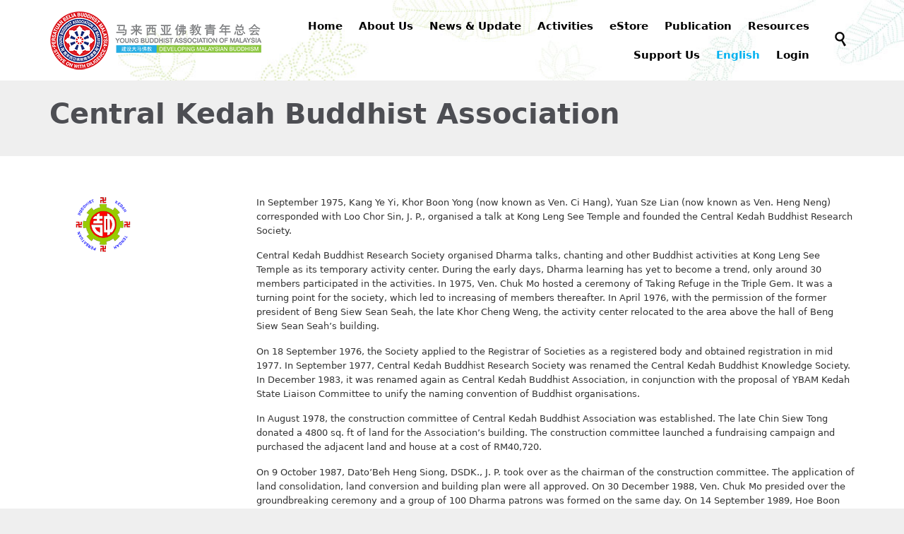

--- FILE ---
content_type: text/html; charset=UTF-8
request_url: https://ybam.org.my/en/about/organisations/member-organisation/kedah/central-kedah-buddhist-association/
body_size: 30881
content:
<!DOCTYPE html>
<html lang="en-US" class="no-ie no-js">

<head>
	<meta charset="UTF-8" />
	<meta http-equiv="X-UA-Compatible" content="IE=edge,chrome=1" />
	<meta name="viewport" content="width=device-width, initial-scale=1">

	<link rel="pingback" href="https://ybam.org.my/xmlrpc.php" />
	<title>Central Kedah Buddhist Association &#8211; YBAM</title>
<meta name='robots' content='max-image-preview:large' />
<link rel='dns-prefetch' href='//cdn.jsdelivr.net' />
<link rel='dns-prefetch' href='//s.w.org' />
<link rel="alternate" type="application/rss+xml" title="YBAM &raquo; Feed" href="https://ybam.org.my/en/feed/" />
<link rel="alternate" type="application/rss+xml" title="YBAM &raquo; Comments Feed" href="https://ybam.org.my/en/comments/feed/" />
<link rel="alternate" type="text/calendar" title="YBAM &raquo; iCal Feed" href="https://ybam.org.my/events/?ical=1" />
<script type="text/javascript">
window._wpemojiSettings = {"baseUrl":"https:\/\/s.w.org\/images\/core\/emoji\/13.1.0\/72x72\/","ext":".png","svgUrl":"https:\/\/s.w.org\/images\/core\/emoji\/13.1.0\/svg\/","svgExt":".svg","source":{"wpemoji":"https:\/\/ybam.org.my\/wp-includes\/js\/wp-emoji.js?ver=5.9.12","twemoji":"https:\/\/ybam.org.my\/wp-includes\/js\/twemoji.js?ver=5.9.12"}};
/**
 * @output wp-includes/js/wp-emoji-loader.js
 */

( function( window, document, settings ) {
	var src, ready, ii, tests;

	// Create a canvas element for testing native browser support of emoji.
	var canvas = document.createElement( 'canvas' );
	var context = canvas.getContext && canvas.getContext( '2d' );

	/**
	 * Checks if two sets of Emoji characters render the same visually.
	 *
	 * @since 4.9.0
	 *
	 * @private
	 *
	 * @param {number[]} set1 Set of Emoji character codes.
	 * @param {number[]} set2 Set of Emoji character codes.
	 *
	 * @return {boolean} True if the two sets render the same.
	 */
	function emojiSetsRenderIdentically( set1, set2 ) {
		var stringFromCharCode = String.fromCharCode;

		// Cleanup from previous test.
		context.clearRect( 0, 0, canvas.width, canvas.height );
		context.fillText( stringFromCharCode.apply( this, set1 ), 0, 0 );
		var rendered1 = canvas.toDataURL();

		// Cleanup from previous test.
		context.clearRect( 0, 0, canvas.width, canvas.height );
		context.fillText( stringFromCharCode.apply( this, set2 ), 0, 0 );
		var rendered2 = canvas.toDataURL();

		return rendered1 === rendered2;
	}

	/**
	 * Detects if the browser supports rendering emoji or flag emoji.
	 *
	 * Flag emoji are a single glyph made of two characters, so some browsers
	 * (notably, Firefox OS X) don't support them.
	 *
	 * @since 4.2.0
	 *
	 * @private
	 *
	 * @param {string} type Whether to test for support of "flag" or "emoji".
	 *
	 * @return {boolean} True if the browser can render emoji, false if it cannot.
	 */
	function browserSupportsEmoji( type ) {
		var isIdentical;

		if ( ! context || ! context.fillText ) {
			return false;
		}

		/*
		 * Chrome on OS X added native emoji rendering in M41. Unfortunately,
		 * it doesn't work when the font is bolder than 500 weight. So, we
		 * check for bold rendering support to avoid invisible emoji in Chrome.
		 */
		context.textBaseline = 'top';
		context.font = '600 32px Arial';

		switch ( type ) {
			case 'flag':
				/*
				 * Test for Transgender flag compatibility. This flag is shortlisted for the Emoji 13 spec,
				 * but has landed in Twemoji early, so we can add support for it, too.
				 *
				 * To test for support, we try to render it, and compare the rendering to how it would look if
				 * the browser doesn't render it correctly (white flag emoji + transgender symbol).
				 */
				isIdentical = emojiSetsRenderIdentically(
					[ 0x1F3F3, 0xFE0F, 0x200D, 0x26A7, 0xFE0F ],
					[ 0x1F3F3, 0xFE0F, 0x200B, 0x26A7, 0xFE0F ]
				);

				if ( isIdentical ) {
					return false;
				}

				/*
				 * Test for UN flag compatibility. This is the least supported of the letter locale flags,
				 * so gives us an easy test for full support.
				 *
				 * To test for support, we try to render it, and compare the rendering to how it would look if
				 * the browser doesn't render it correctly ([U] + [N]).
				 */
				isIdentical = emojiSetsRenderIdentically(
					[ 0xD83C, 0xDDFA, 0xD83C, 0xDDF3 ],
					[ 0xD83C, 0xDDFA, 0x200B, 0xD83C, 0xDDF3 ]
				);

				if ( isIdentical ) {
					return false;
				}

				/*
				 * Test for English flag compatibility. England is a country in the United Kingdom, it
				 * does not have a two letter locale code but rather an five letter sub-division code.
				 *
				 * To test for support, we try to render it, and compare the rendering to how it would look if
				 * the browser doesn't render it correctly (black flag emoji + [G] + [B] + [E] + [N] + [G]).
				 */
				isIdentical = emojiSetsRenderIdentically(
					[ 0xD83C, 0xDFF4, 0xDB40, 0xDC67, 0xDB40, 0xDC62, 0xDB40, 0xDC65, 0xDB40, 0xDC6E, 0xDB40, 0xDC67, 0xDB40, 0xDC7F ],
					[ 0xD83C, 0xDFF4, 0x200B, 0xDB40, 0xDC67, 0x200B, 0xDB40, 0xDC62, 0x200B, 0xDB40, 0xDC65, 0x200B, 0xDB40, 0xDC6E, 0x200B, 0xDB40, 0xDC67, 0x200B, 0xDB40, 0xDC7F ]
				);

				return ! isIdentical;
			case 'emoji':
				/*
				 * Burning Love: Just a hunk, a hunk of burnin' love.
				 *
				 *  To test for Emoji 13.1 support, try to render a new emoji: Heart on Fire!
				 *
				 * The Heart on Fire emoji is a ZWJ sequence combining ❤️ Red Heart, a Zero Width Joiner and 🔥 Fire.
				 *
				 * 0x2764, 0xfe0f == Red Heart emoji.
				 * 0x200D == Zero-Width Joiner (ZWJ) that links the two code points for the new emoji or
				 * 0x200B == Zero-Width Space (ZWS) that is rendered for clients not supporting the new emoji.
				 * 0xD83D, 0xDD25 == Fire.
				 *
				 * When updating this test for future Emoji releases, ensure that individual emoji that make up the
				 * sequence come from older emoji standards.
				 */
				isIdentical = emojiSetsRenderIdentically(
					[0x2764, 0xfe0f, 0x200D, 0xD83D, 0xDD25],
					[0x2764, 0xfe0f, 0x200B, 0xD83D, 0xDD25]
				);

				return ! isIdentical;
		}

		return false;
	}

	/**
	 * Adds a script to the head of the document.
	 *
	 * @ignore
	 *
	 * @since 4.2.0
	 *
	 * @param {Object} src The url where the script is located.
	 * @return {void}
	 */
	function addScript( src ) {
		var script = document.createElement( 'script' );

		script.src = src;
		script.defer = script.type = 'text/javascript';
		document.getElementsByTagName( 'head' )[0].appendChild( script );
	}

	tests = Array( 'flag', 'emoji' );

	settings.supports = {
		everything: true,
		everythingExceptFlag: true
	};

	/*
	 * Tests the browser support for flag emojis and other emojis, and adjusts the
	 * support settings accordingly.
	 */
	for( ii = 0; ii < tests.length; ii++ ) {
		settings.supports[ tests[ ii ] ] = browserSupportsEmoji( tests[ ii ] );

		settings.supports.everything = settings.supports.everything && settings.supports[ tests[ ii ] ];

		if ( 'flag' !== tests[ ii ] ) {
			settings.supports.everythingExceptFlag = settings.supports.everythingExceptFlag && settings.supports[ tests[ ii ] ];
		}
	}

	settings.supports.everythingExceptFlag = settings.supports.everythingExceptFlag && ! settings.supports.flag;

	// Sets DOMReady to false and assigns a ready function to settings.
	settings.DOMReady = false;
	settings.readyCallback = function() {
		settings.DOMReady = true;
	};

	// When the browser can not render everything we need to load a polyfill.
	if ( ! settings.supports.everything ) {
		ready = function() {
			settings.readyCallback();
		};

		/*
		 * Cross-browser version of adding a dom ready event.
		 */
		if ( document.addEventListener ) {
			document.addEventListener( 'DOMContentLoaded', ready, false );
			window.addEventListener( 'load', ready, false );
		} else {
			window.attachEvent( 'onload', ready );
			document.attachEvent( 'onreadystatechange', function() {
				if ( 'complete' === document.readyState ) {
					settings.readyCallback();
				}
			} );
		}

		src = settings.source || {};

		if ( src.concatemoji ) {
			addScript( src.concatemoji );
		} else if ( src.wpemoji && src.twemoji ) {
			addScript( src.twemoji );
			addScript( src.wpemoji );
		}
	}

} )( window, document, window._wpemojiSettings );
</script>
<style type="text/css">
img.wp-smiley,
img.emoji {
	display: inline !important;
	border: none !important;
	box-shadow: none !important;
	height: 1em !important;
	width: 1em !important;
	margin: 0 0.07em !important;
	vertical-align: -0.1em !important;
	background: none !important;
	padding: 0 !important;
}
</style>
	<link rel='stylesheet' id='orgchart-style1-css'  href='https://ybam.org.my/wp-content/plugins/simple-org-chart/css/jquery.jOrgChart.css?ver=5.9.12' type='text/css' media='all' />
<link rel='stylesheet' id='orgchart-style2-css'  href='https://ybam.org.my/wp-content/plugins/simple-org-chart/css/custom.css?ver=5.9.12' type='text/css' media='all' />
<link rel='stylesheet' id='select2css-css'  href='//cdn.jsdelivr.net/npm/select2@4.1.0-beta.1/dist/css/select2.min.css?ver=1.0' type='text/css' media='all' />
<link rel='stylesheet' id='pt-cv-public-style-css'  href='https://ybam.org.my/wp-content/plugins/content-views-query-and-display-post-page/public/assets/css/cv.css?ver=4.2.1' type='text/css' media='all' />
<link rel='stylesheet' id='layerslider-css'  href='https://ybam.org.my/wp-content/plugins/layerslider/assets/static/layerslider/css/layerslider.css?ver=6.11.8' type='text/css' media='all' />
<link rel='stylesheet' id='wp-block-library-css'  href='https://ybam.org.my/wp-includes/css/dist/block-library/style.css?ver=5.9.12' type='text/css' media='all' />
<link rel='stylesheet' id='wc-blocks-vendors-style-css'  href='https://ybam.org.my/wp-content/plugins/woocommerce/packages/woocommerce-blocks/build/wc-blocks-vendors-style.css?ver=1679468832' type='text/css' media='all' />
<link rel='stylesheet' id='wc-blocks-style-css'  href='https://ybam.org.my/wp-content/plugins/woocommerce/packages/woocommerce-blocks/build/wc-blocks-style.css?ver=1679468832' type='text/css' media='all' />
<style id='global-styles-inline-css' type='text/css'>
body{--wp--preset--color--black: #000000;--wp--preset--color--cyan-bluish-gray: #abb8c3;--wp--preset--color--white: #ffffff;--wp--preset--color--pale-pink: #f78da7;--wp--preset--color--vivid-red: #cf2e2e;--wp--preset--color--luminous-vivid-orange: #ff6900;--wp--preset--color--luminous-vivid-amber: #fcb900;--wp--preset--color--light-green-cyan: #7bdcb5;--wp--preset--color--vivid-green-cyan: #00d084;--wp--preset--color--pale-cyan-blue: #8ed1fc;--wp--preset--color--vivid-cyan-blue: #0693e3;--wp--preset--color--vivid-purple: #9b51e0;--wp--preset--gradient--vivid-cyan-blue-to-vivid-purple: linear-gradient(135deg,rgba(6,147,227,1) 0%,rgb(155,81,224) 100%);--wp--preset--gradient--light-green-cyan-to-vivid-green-cyan: linear-gradient(135deg,rgb(122,220,180) 0%,rgb(0,208,130) 100%);--wp--preset--gradient--luminous-vivid-amber-to-luminous-vivid-orange: linear-gradient(135deg,rgba(252,185,0,1) 0%,rgba(255,105,0,1) 100%);--wp--preset--gradient--luminous-vivid-orange-to-vivid-red: linear-gradient(135deg,rgba(255,105,0,1) 0%,rgb(207,46,46) 100%);--wp--preset--gradient--very-light-gray-to-cyan-bluish-gray: linear-gradient(135deg,rgb(238,238,238) 0%,rgb(169,184,195) 100%);--wp--preset--gradient--cool-to-warm-spectrum: linear-gradient(135deg,rgb(74,234,220) 0%,rgb(151,120,209) 20%,rgb(207,42,186) 40%,rgb(238,44,130) 60%,rgb(251,105,98) 80%,rgb(254,248,76) 100%);--wp--preset--gradient--blush-light-purple: linear-gradient(135deg,rgb(255,206,236) 0%,rgb(152,150,240) 100%);--wp--preset--gradient--blush-bordeaux: linear-gradient(135deg,rgb(254,205,165) 0%,rgb(254,45,45) 50%,rgb(107,0,62) 100%);--wp--preset--gradient--luminous-dusk: linear-gradient(135deg,rgb(255,203,112) 0%,rgb(199,81,192) 50%,rgb(65,88,208) 100%);--wp--preset--gradient--pale-ocean: linear-gradient(135deg,rgb(255,245,203) 0%,rgb(182,227,212) 50%,rgb(51,167,181) 100%);--wp--preset--gradient--electric-grass: linear-gradient(135deg,rgb(202,248,128) 0%,rgb(113,206,126) 100%);--wp--preset--gradient--midnight: linear-gradient(135deg,rgb(2,3,129) 0%,rgb(40,116,252) 100%);--wp--preset--duotone--dark-grayscale: url('#wp-duotone-dark-grayscale');--wp--preset--duotone--grayscale: url('#wp-duotone-grayscale');--wp--preset--duotone--purple-yellow: url('#wp-duotone-purple-yellow');--wp--preset--duotone--blue-red: url('#wp-duotone-blue-red');--wp--preset--duotone--midnight: url('#wp-duotone-midnight');--wp--preset--duotone--magenta-yellow: url('#wp-duotone-magenta-yellow');--wp--preset--duotone--purple-green: url('#wp-duotone-purple-green');--wp--preset--duotone--blue-orange: url('#wp-duotone-blue-orange');--wp--preset--font-size--small: 13px;--wp--preset--font-size--medium: 20px;--wp--preset--font-size--large: 36px;--wp--preset--font-size--x-large: 42px;}.has-black-color{color: var(--wp--preset--color--black) !important;}.has-cyan-bluish-gray-color{color: var(--wp--preset--color--cyan-bluish-gray) !important;}.has-white-color{color: var(--wp--preset--color--white) !important;}.has-pale-pink-color{color: var(--wp--preset--color--pale-pink) !important;}.has-vivid-red-color{color: var(--wp--preset--color--vivid-red) !important;}.has-luminous-vivid-orange-color{color: var(--wp--preset--color--luminous-vivid-orange) !important;}.has-luminous-vivid-amber-color{color: var(--wp--preset--color--luminous-vivid-amber) !important;}.has-light-green-cyan-color{color: var(--wp--preset--color--light-green-cyan) !important;}.has-vivid-green-cyan-color{color: var(--wp--preset--color--vivid-green-cyan) !important;}.has-pale-cyan-blue-color{color: var(--wp--preset--color--pale-cyan-blue) !important;}.has-vivid-cyan-blue-color{color: var(--wp--preset--color--vivid-cyan-blue) !important;}.has-vivid-purple-color{color: var(--wp--preset--color--vivid-purple) !important;}.has-black-background-color{background-color: var(--wp--preset--color--black) !important;}.has-cyan-bluish-gray-background-color{background-color: var(--wp--preset--color--cyan-bluish-gray) !important;}.has-white-background-color{background-color: var(--wp--preset--color--white) !important;}.has-pale-pink-background-color{background-color: var(--wp--preset--color--pale-pink) !important;}.has-vivid-red-background-color{background-color: var(--wp--preset--color--vivid-red) !important;}.has-luminous-vivid-orange-background-color{background-color: var(--wp--preset--color--luminous-vivid-orange) !important;}.has-luminous-vivid-amber-background-color{background-color: var(--wp--preset--color--luminous-vivid-amber) !important;}.has-light-green-cyan-background-color{background-color: var(--wp--preset--color--light-green-cyan) !important;}.has-vivid-green-cyan-background-color{background-color: var(--wp--preset--color--vivid-green-cyan) !important;}.has-pale-cyan-blue-background-color{background-color: var(--wp--preset--color--pale-cyan-blue) !important;}.has-vivid-cyan-blue-background-color{background-color: var(--wp--preset--color--vivid-cyan-blue) !important;}.has-vivid-purple-background-color{background-color: var(--wp--preset--color--vivid-purple) !important;}.has-black-border-color{border-color: var(--wp--preset--color--black) !important;}.has-cyan-bluish-gray-border-color{border-color: var(--wp--preset--color--cyan-bluish-gray) !important;}.has-white-border-color{border-color: var(--wp--preset--color--white) !important;}.has-pale-pink-border-color{border-color: var(--wp--preset--color--pale-pink) !important;}.has-vivid-red-border-color{border-color: var(--wp--preset--color--vivid-red) !important;}.has-luminous-vivid-orange-border-color{border-color: var(--wp--preset--color--luminous-vivid-orange) !important;}.has-luminous-vivid-amber-border-color{border-color: var(--wp--preset--color--luminous-vivid-amber) !important;}.has-light-green-cyan-border-color{border-color: var(--wp--preset--color--light-green-cyan) !important;}.has-vivid-green-cyan-border-color{border-color: var(--wp--preset--color--vivid-green-cyan) !important;}.has-pale-cyan-blue-border-color{border-color: var(--wp--preset--color--pale-cyan-blue) !important;}.has-vivid-cyan-blue-border-color{border-color: var(--wp--preset--color--vivid-cyan-blue) !important;}.has-vivid-purple-border-color{border-color: var(--wp--preset--color--vivid-purple) !important;}.has-vivid-cyan-blue-to-vivid-purple-gradient-background{background: var(--wp--preset--gradient--vivid-cyan-blue-to-vivid-purple) !important;}.has-light-green-cyan-to-vivid-green-cyan-gradient-background{background: var(--wp--preset--gradient--light-green-cyan-to-vivid-green-cyan) !important;}.has-luminous-vivid-amber-to-luminous-vivid-orange-gradient-background{background: var(--wp--preset--gradient--luminous-vivid-amber-to-luminous-vivid-orange) !important;}.has-luminous-vivid-orange-to-vivid-red-gradient-background{background: var(--wp--preset--gradient--luminous-vivid-orange-to-vivid-red) !important;}.has-very-light-gray-to-cyan-bluish-gray-gradient-background{background: var(--wp--preset--gradient--very-light-gray-to-cyan-bluish-gray) !important;}.has-cool-to-warm-spectrum-gradient-background{background: var(--wp--preset--gradient--cool-to-warm-spectrum) !important;}.has-blush-light-purple-gradient-background{background: var(--wp--preset--gradient--blush-light-purple) !important;}.has-blush-bordeaux-gradient-background{background: var(--wp--preset--gradient--blush-bordeaux) !important;}.has-luminous-dusk-gradient-background{background: var(--wp--preset--gradient--luminous-dusk) !important;}.has-pale-ocean-gradient-background{background: var(--wp--preset--gradient--pale-ocean) !important;}.has-electric-grass-gradient-background{background: var(--wp--preset--gradient--electric-grass) !important;}.has-midnight-gradient-background{background: var(--wp--preset--gradient--midnight) !important;}.has-small-font-size{font-size: var(--wp--preset--font-size--small) !important;}.has-medium-font-size{font-size: var(--wp--preset--font-size--medium) !important;}.has-large-font-size{font-size: var(--wp--preset--font-size--large) !important;}.has-x-large-font-size{font-size: var(--wp--preset--font-size--x-large) !important;}
</style>
<link rel='stylesheet' id='interactive_map_builder-meisterbox-styles-css'  href='https://ybam.org.my/wp-content/plugins/InteractiveMapBuilder/css/meisterbox.css?ver=2.0' type='text/css' media='all' />
<link rel='stylesheet' id='contact-form-7-css'  href='https://ybam.org.my/wp-content/plugins/contact-form-7/includes/css/styles.css?ver=5.6.4' type='text/css' media='all' />
<link rel='stylesheet' id='pseoc_css-css'  href='https://ybam.org.my/wp-content/plugins/easy-org-chart/css/pseoc.css?ver=5.9.12' type='text/css' media='all' />
<link rel='stylesheet' id='sp-news-public-css'  href='https://ybam.org.my/wp-content/plugins/sp-news-and-widget/assets/css/wpnw-public.css?ver=5.0.6' type='text/css' media='all' />
<link rel='stylesheet' id='pac-styles-css'  href='https://ybam.org.my/wp-content/plugins/woocommerce-product-archive-customiser/assets/css/pac.css?ver=5.9.12' type='text/css' media='all' />
<link rel='stylesheet' id='pac-layout-styles-css'  href='https://ybam.org.my/wp-content/plugins/woocommerce-product-archive-customiser/assets/css/layout.css?ver=5.9.12' type='text/css' media='only screen and (min-width: 768px)' />
<link rel='stylesheet' id='woocommerce-layout-css'  href='https://ybam.org.my/wp-content/plugins/woocommerce/assets/css/woocommerce-layout.css?ver=7.5.1' type='text/css' media='all' />
<link rel='stylesheet' id='woocommerce-smallscreen-css'  href='https://ybam.org.my/wp-content/plugins/woocommerce/assets/css/woocommerce-smallscreen.css?ver=7.5.1' type='text/css' media='only screen and (max-width: 768px)' />
<link rel='stylesheet' id='woocommerce-general-css'  href='https://ybam.org.my/wp-content/plugins/woocommerce/assets/css/woocommerce.css?ver=7.5.1' type='text/css' media='all' />
<style id='woocommerce-inline-inline-css' type='text/css'>
.woocommerce form .form-row .required { visibility: visible; }
</style>
<link rel='stylesheet' id='wp-post-modal-css'  href='https://ybam.org.my/wp-content/plugins/wp-post-modal/public/css/wp-post-modal-public.css?ver=1.0.0' type='text/css' media='all' />
<link rel='stylesheet' id='wpcf7-redirect-script-frontend-css'  href='https://ybam.org.my/wp-content/plugins/wpcf7-redirect/build/assets/frontend-script.css?ver=2c532d7e2be36f6af233' type='text/css' media='all' />
<link rel='stylesheet' id='wc-memberships-frontend-css'  href='https://ybam.org.my/wp-content/plugins/woocommerce-memberships/assets/css/frontend/wc-memberships-frontend.min.css?ver=1.22.9' type='text/css' media='all' />
<link rel='stylesheet' id='dflip-style-css'  href='https://ybam.org.my/wp-content/plugins/3d-flipbook-dflip-lite/assets/css/dflip.min.css?ver=2.4.20' type='text/css' media='all' />
<link rel='stylesheet' id='tablepress-default-css'  href='https://ybam.org.my/wp-content/plugins/tablepress/css/build/default.css?ver=2.1.8' type='text/css' media='all' />
<link rel='stylesheet' id='js_composer_front-css'  href='https://ybam.org.my/wp-content/plugins/js_composer/assets/css/js_composer.min.css?ver=6.9.0' type='text/css' media='all' />
<link rel='stylesheet' id='front-magnific-popup-css'  href='https://ybam.org.my/wp-content/themes/church-event/wpv_theme/assets/css/magnific.css?ver=5.9.12' type='text/css' media='all' />
<link rel='stylesheet' id='vamtam-front-all-css'  href='https://ybam.org.my/wp-content/themes/church-event/cache/all.css?ver=1751511837' type='text/css' media='all' />
<style id='vamtam-front-all-inline-css' type='text/css'>
.wpv-single-event-after-details .sep{
margin: 10px 0;
}


.tribe-events-cal-links { display: none !important }


/* Welcome page only! */
.screens .linkarea img{
	box-shadow: 0px 2px 4px 0px rgba(0,0,0,0.10);
	transition: all .3s ease;
	border-radius: 2px;
}

.screens .linkarea img:hover {
	box-shadow: 0px 2px 20px 0px rgba(0,0,0,0.16);
	margin-top: -10px;
}
.page-id-24672 #style-switcher{
display: none;
}

.w-header {
	text-align: center;
}
.w-header .grid-1-5{
	display: inline-block;
	float: none;
	vertical-align: top:
}
.w-header h3{
	margin: 0px;
	font-weight: 600;
	color: #fff;
}
.w-header p{
	margin-top: 0.5em
}
.w-header .sep{
	opacity: 0.2;
}
.w-header h1, .w-header h4, .w-header p, .w-white{
	color: #fff !important;
}

body.page-id-24672.no-header-sidebars.no-page-header .page-wrapper{
	padding-top: 0px;
}

.page-id-24672 h2{
	font-size: 3em;
	line-height: 1em;
	font-weight: 100;
	color: #7C8A8D;
	margin-bottom: 10px;
}

.big-text {
	font-size: 1.3em;
	line-height: 1.2em;
	font-weight: 100
}

.plugin-logos img{
	padding: 0px 20px;
	display: inline-block;
}


.more-testimonials{
	border: solid 1px #EDEDED;
	text-align: center;
	padding: 20px 30px;
	border: 1px solid #D9D9D9;
}
.more-testimonials h3{
	margin-bottom: 9px;
	margin-top: 6px;
}
.more-testimonials p{
	margin-top: 0px;
}
.dark-bg h2{
	color: #fff !important;
}

@media (max-width: 958px){
.twitter-button{
	margin-bottom: 20px;
}
body.page-id-24672 .row{
	margin-bottom: 0px;
}
.w-hide-bg{
	padding:0px !important;
	background-image: none !important;
}
.dark-bg{
	background-image: none !important;
}

.w-mobile-hide{
	display: none;
}
.w-hide-bg .push{
	display: none;
}
}

.wpv-tribe-multiple-events .event-wrapper .title{
  min-height:176px;
}

#footer-sidebars > .row aside{
  border-right:none;
}

.page-header .title{
  padding-top:30px;
}

.post-media{
  display:none;
}

.inlineclass{
 display:inline !important;
}

#specialgrid .vc-gitem-zone-height-mode-auto:before{
  padding-top:30% !important;
}

#specialtitle h4{
  font-size:26px !important;
  color:gray !important;
}

body.no-header-sidebars.no-page-header .page-wrapper, body.no-header-sidebars.no-page-header .page-wrapper > .ajax-result{
  padding-top:0px !important;
}

.underline-double{
  text-decoration:underline;
  text-decoration-style:double;
}

.aligncenter{
  text-align:center;
}

.smallh2 a{
  font-size:18px !important;
}

.height25.vc_icon_element.vc_icon_element-outer .vc_icon_element-inner{
 height:25px;
}

.pt-cv-title{
 text-align:center;
}

.pt-cv-wrapper img{
 width:100%;
}

.ylist-title{
 margin-top:10px;
 margin-bottom:10px;
}
.ylist-container{
 display:flex;
 align-items:top; 
 flex-wrap:wrap;
}
.ylistcon-col{
 width:30%;
 margin-bottom:20px;
 margin-right:10px;
}
.ylistconcol-con{
 width:100%;
}
.ylistconcolcon-list{
 display:flex;
 font:menu;
}
.ylistconcolconlist-label{
 width:20%;
 font-weight:bold;
 font-size: small;
}
.ylistconcolconlist-content{
 width:75%;
 font-size:small;
 font-weight:300;
}

@media (max-width: 560px){
 .ylistcon-col{
  width:45%;
 }
}

@media (max-width: 420px){
 .ylistcon-col{
  width:100%;
 }
}

.mapcon{
 font-size:large;
}

.mapevent{
 display:flex;
 justify-content:space-between;
 margin-bottom:20px;
}

.mel{
 width:49%;
 font-size:large;
}

.mer{
 width:49%;
}

.mapevent2{
 display:flex;
 justify-content:space-between;
 align-items: center;
 margin-bottom:20px;
}

.mel2{
 width:49%;
}

.mer2{
 width:49%;
 font-size:large;
}

.mapclass{
 font-size:large;
}

header.main-header.layout-logo-menu .first-row .logo-wrapper.loaded img{
padding:15px 0px !important;
}

.bigfont{
 font-size:18px;
}

.bigfont a{
 font-size:18px;
}

.ctu-ulitate-style-1-tabs{
 padding: 30px 0px !important;
}

.ctu-ulimate-style-1 .vc-tabs-li{
 font-size:15px !important;
}

.ctu-ulimate-style-1{
 margin-bottom:0px !important;
}

.ctu-ulitate-style-2-tabs{
 padding: 30px 0px !important;
}

.ctu-ulimate-style-2 .vc-tabs-li{
 font-size:15px !important;
}

.ctu-ulimate-style-2{
 margin-bottom:0px !important;
}

.speciallist{
 padding-left:0px;
 text-align:center;
}

.ctu-ulimate-style-1 .vc-tabs-li{
 width:33% !important; 
}

.ctu-ulimate-style-2 .vc-tabs-li{
 width:33% !important; 
}

.specialmember .ylistcon-col{
 width:45%;
}

.mel{
 text-align:justify;
}

abbr[title], dfn[title] {
    border-bottom: none;
    cursor: help;
    text-decoration: none;
}

dd a{
overflow-wrap: anywhere;
}

.wpv-single-event-after-details a{
 display:none !important;
}

.topshadow{
 background-position:top !important;
}

.newdftitle{
 background-color:#51b6e7;
 padding:5px 15px;
 color:#ffffff;
 font-size:28px;
 line-height:35px;
 font-family:SHSSC-Regular;
}

.newdonationform{
 padding:15px;
 background-color:#008cb4;
 color:#ffffff;
}

.numbertext{
 width:100%;
 padding:12px;
 border:1px;
 box-sizing:border-box;
}

.dropdowntext{
 width:100%;
 padding:12px;
 border:1px;
}

span.wpcf7-list-item{
 margin:0px !important;
}

.flexrow{
 display:flex;
 justify-content:space-between;
 flex-wrap:wrap;
}

.flexcol{
 width:60%;
}

.flexcol2{
 width:35%;
}

.flexcol3{
 width:70%;
}

.flexcol4{
 width:25%;
}

.contactbtn{
 color:#fff !important;
 background-color:#34b996 !important;
 border-radius:10px !important;
 border:1px solid #34b996 !important;
}

.fullwidthimg .vc_figure{
 width:100%; !important;
}

.fullwidthimg .vc_single_image-wrapper{
 width:100% !important;
}

.fullwidthimg img{
 width:100% !important;
}

.newdftitle-m{
 background-color:#51b6a1;
 padding:5px 15px;
 color:#ffffff;
 font-size:28px;
 line-height:35px;
 font-family:SHSSC-Regular;
}

.newdonationform-m{
 padding:15px;
 background-color:#00d3b4;
 color:#ffffff;
}

.sorm{
 font-size:15px !important;
}

@media (max-width: 425px){
 .flexcol{
  width:100%;
 }
 .flexcol2{
  width:100%;
 }
 .flexcol3{
  width:100%;
 }
 .flexcol4{
  width:100%;
 }
}

.dconfirmh{
 color:#8ac73e !important;
 margin-top:30px;
}

.dc-title{
 display:flex;
 align:items:start;
}

.dc-title h3, .dc-title p{
 margin-top:0px;
}

.dct-left{
 padding-right:50px;
 border-right:1px solid #000;
}

.dct-right{
 margin-left:20px;
}

.dc-table{
 margin-top:25px;
 border-bottom:0px !important;
 line-height:1.5 !important;
}

.dc-table td{
 border-top:0px !important;
 padding:0px !important;
}

.dc-table td h3{
 margin-bottom:20px !important;
}

.dc-button{
 background: #02b1f0 !important;
 color: #ffffff !important;
 font-size:20px !important;
 border-radius:0px !important;
 padding: 0.2em 2.0em !important;
}

.dc-back{
 font-size:20px !important;
 padding: 0.2em 2.0em !important;
}

.payment_method_woo_ipay88::before{
 background-image: url('https://ybam-wordpress-media.s3.ap-southeast-1.amazonaws.com/wp-content/uploads/2020/11/14142516/ipay88.png') !important;
 background-size: 100px 60px !important;
 height:60px;
 width:100px;
}

.event-wrapper .button{
 border:2px solid #fff !important;
}

.event-wrapper .button .btext{
 color:#fff !important;
}

.recurring-totals th{
 border-top:2px solid #000 !important;
}

.payment_method_woo_ipay88{
 display:flex !important;
 align-items:center !important;
}

.wc-proceed-to-checkout a{
 background:#02b1f0 !important;
 color:#fff !important;
}

.woocommerce.woocommerce-cart .shipping-calculator-button{
 font-size:13px !important;
}

.woocommerce-form-login__submit,.woocommerce-form-register__submit{
 background:#02b1f0 !important;
 color:#fff !important;
}

.subscription-actions.order-actions.woocommerce-orders-table__cell.woocommerce-orders-table__cell-subscription-actions.woocommerce-orders-table__cell-order-actions>a{
 background:#02b1f0 !important;
 color:#fff !important;
}

.woocommerce-orders-table__cell.woocommerce-orders-table__cell-order-actions>a{
 background:#02b1f0 !important;
 color:#fff !important;
}

.shop_table.subscription_details>tbody>tr>td>a{
 background:#02b1f0 !important;
 color:#fff !important;
}

.download-file>a{
 background:#02b1f0 !important;
 color:#fff !important;
}

.subscription-details{
 font-size:13px;
}

.map-sl{
 margin-top:30px;
}

.msl-p{
 margin-bottom:40px;
}

.msl-p p{
 font-size:large;
 text-align:justify;
 margin-top:10px;
}

.mslp-h{
 font-size:large;
 font-weight:bold;
 text-decoration:underline;
 margin-bottom:5px !important;
}

.mslp-u{
 font-size:large;
 text-decoration:underline;
 margin-bottom:5px !important;
}

.msl-img{
 margin-bottom:40px;
}

.msl-table{
 margin-bottom:40px;
}

.msl-table table{
 border:1px solid #cccccc;
}

.msl-table table tr th{
 border:1px solid #cccccc !important;
 padding:3px 10px;
 font-size:large;
}

.msl-table table tr td{
 border:1px solid #cccccc !important;
 padding:3px 10px;
 font-size:large;
}

.msl-table2{
 margin-bottom:40px;
}

.msl-table2 table{
 border:0px;
}

.msl-table2 table tr td{
 border:0px !important;
 padding:3px 10px;
 font-size:large;
}

.msl-table2 table tr td a{
 font-size:large;
}

img.lazy, .loading{
 background-color:unset !important;
}
</style>
<link rel='stylesheet' id='my-child-theme-style-css'  href='https://ybam.org.my/wp-content/themes/church-event-child/style.css?ver=5.9.12' type='text/css' media='all' />
<link rel='stylesheet' id='abcfsl-staff-list-css'  href='https://ybam.org.my/wp-content/plugins/abcfolio-staff-list-pro/css/staff-list.css?ver=3.9.7' type='text/css' media='all' />
<script type='text/javascript' src='https://ybam.org.my/wp-includes/js/jquery/jquery.js?ver=3.6.0' id='jquery-core-js'></script>
<script type='text/javascript' src='https://ybam.org.my/wp-includes/js/jquery/jquery-migrate.js?ver=3.3.2' id='jquery-migrate-js'></script>
<script type='text/javascript' id='layerslider-utils-js-extra'>
/* <![CDATA[ */
var LS_Meta = {"v":"6.11.8","fixGSAP":"1"};
/* ]]> */
</script>
<script type='text/javascript' src='https://ybam.org.my/wp-content/plugins/layerslider/assets/static/layerslider/js/layerslider.utils.js?ver=6.11.8' id='layerslider-utils-js'></script>
<script type='text/javascript' src='https://ybam.org.my/wp-content/plugins/layerslider/assets/static/layerslider/js/layerslider.kreaturamedia.jquery.js?ver=6.11.8' id='layerslider-js'></script>
<script type='text/javascript' src='https://ybam.org.my/wp-content/plugins/layerslider/assets/static/layerslider/js/layerslider.transitions.js?ver=6.11.8' id='layerslider-transitions-js'></script>
<script type='text/javascript' src='https://ybam.org.my/wp-content/plugins/flowpaper-lite-pdf-flipbook/assets/lity/lity.min.js' id='lity-js-js'></script>
<script type='text/javascript' src='https://ybam.org.my/wp-content/plugins/svg-support/js/min/svgs-inline-min.js?ver=1.0.0' id='bodhi_svg_inline-js'></script>
<script type='text/javascript' id='bodhi_svg_inline-js-after'>
cssTarget="img.style-svg";ForceInlineSVGActive="false";
</script>
<script type='text/javascript' src='https://ybam.org.my/wp-content/plugins/vamtam-love-it//includes/js/jquery.cookie.js?ver=5.9.12' id='jquery-cookie-js'></script>
<script type='text/javascript' id='love-it-js-extra'>
/* <![CDATA[ */
var love_it_vars = {"ajaxurl":"https:\/\/ybam.org.my\/wp-admin\/admin-ajax.php","nonce":"7a9db9d0e4","already_loved_message":"You have already loved this item.","error_message":"Sorry, there was a problem processing your request.","logged_in":""};
/* ]]> */
</script>
<script type='text/javascript' src='https://ybam.org.my/wp-content/plugins/vamtam-love-it//includes/js/love-it.js?ver=5.9.12' id='love-it-js'></script>
<script type='text/javascript' src='https://ybam.org.my/wp-content/plugins/woocommerce/assets/js/jquery-blockui/jquery.blockUI.js?ver=2.7.0-wc.7.5.1' id='jquery-blockui-js'></script>
<script type='text/javascript' id='wc-add-to-cart-js-extra'>
/* <![CDATA[ */
var wc_add_to_cart_params = {"ajax_url":"\/wp-admin\/admin-ajax.php","wc_ajax_url":"\/en\/homepage\/?wc-ajax=%%endpoint%%","i18n_view_cart":"View cart","cart_url":"https:\/\/ybam.org.my\/en\/cart\/","is_cart":"","cart_redirect_after_add":"no"};
/* ]]> */
</script>
<script type='text/javascript' src='https://ybam.org.my/wp-content/plugins/woocommerce/assets/js/frontend/add-to-cart.js?ver=7.5.1' id='wc-add-to-cart-js'></script>
<script type='text/javascript' id='wp-post-modal-js-extra'>
/* <![CDATA[ */
var fromPHP = {"pluginUrl":"https:\/\/ybam.org.my\/wp-content\/plugins\/wp-post-modal\/public\/","breakpoint":"0","styled":"1","disableScrolling":"","loader":"","ajax_url":"https:\/\/ybam.org.my\/wp-admin\/admin-ajax.php","siteUrl":"https:\/\/ybam.org.my","restMethod":"","iframe":"","urlState":"","containerID":"#modal-ready","modalLinkClass":"modal-link","isAdmin":"","customizing":""};
/* ]]> */
</script>
<script type='text/javascript' src='https://ybam.org.my/wp-content/plugins/wp-post-modal/public/js/wp-post-modal-public.js?ver=1.0.0' id='wp-post-modal-js'></script>
<script type='text/javascript' src='https://ybam.org.my/wp-content/plugins/js_composer/assets/js/vendors/woocommerce-add-to-cart.js?ver=6.9.0' id='vc_woocommerce-add-to-cart-js-js'></script>
<meta name="generator" content="Powered by LayerSlider 6.11.8 - Multi-Purpose, Responsive, Parallax, Mobile-Friendly Slider Plugin for WordPress." />
<!-- LayerSlider updates and docs at: https://layerslider.kreaturamedia.com -->
<link rel="https://api.w.org/" href="https://ybam.org.my/wp-json/" /><link rel="alternate" type="application/json" href="https://ybam.org.my/wp-json/wp/v2/pages/34506" /><link rel="EditURI" type="application/rsd+xml" title="RSD" href="https://ybam.org.my/xmlrpc.php?rsd" />
<link rel="wlwmanifest" type="application/wlwmanifest+xml" href="https://ybam.org.my/wp-includes/wlwmanifest.xml" /> 
<meta name="generator" content="WordPress 5.9.12" />
<meta name="generator" content="WooCommerce 7.5.1" />
<link rel="canonical" href="https://ybam.org.my/en/about/organisations/member-organisation/kedah/central-kedah-buddhist-association/" />
<link rel='shortlink' href='https://ybam.org.my/?p=34506' />
<link rel="alternate" type="application/json+oembed" href="https://ybam.org.my/wp-json/oembed/1.0/embed?url=https%3A%2F%2Fybam.org.my%2Fen%2Fabout%2Forganisations%2Fmember-organisation%2Fkedah%2Fcentral-kedah-buddhist-association%2F" />
<link rel="alternate" type="text/xml+oembed" href="https://ybam.org.my/wp-json/oembed/1.0/embed?url=https%3A%2F%2Fybam.org.my%2Fen%2Fabout%2Forganisations%2Fmember-organisation%2Fkedah%2Fcentral-kedah-buddhist-association%2F&#038;format=xml" />
        <script type="text/javascript">
        var ajaxurl = 'https://ybam.org.my/wp-admin/admin-ajax.php';
        </script>
    <meta name="tec-api-version" content="v1"><meta name="tec-api-origin" content="https://ybam.org.my"><link rel="alternate" href="https://ybam.org.my/wp-json/tribe/events/v1/" />	<noscript><style>.woocommerce-product-gallery{ opacity: 1 !important; }</style></noscript>
	<meta name="generator" content="Powered by WPBakery Page Builder - drag and drop page builder for WordPress."/>
<link rel="icon" href="https://ybam-wordpress-media.s3.ap-southeast-1.amazonaws.com/wp-content/uploads/2019/07/14144010/favicon.ico" sizes="32x32" />
<link rel="icon" href="https://ybam-wordpress-media.s3.ap-southeast-1.amazonaws.com/wp-content/uploads/2019/07/14144010/favicon.ico" sizes="192x192" />
<link rel="apple-touch-icon" href="https://ybam-wordpress-media.s3.ap-southeast-1.amazonaws.com/wp-content/uploads/2019/07/14144010/favicon.ico" />
<meta name="msapplication-TileImage" content="https://ybam-wordpress-media.s3.ap-southeast-1.amazonaws.com/wp-content/uploads/2019/07/14144010/favicon.ico" />
		<style type="text/css" id="wp-custom-css">
			

/* Custom Facebook Feed */
.cff-likebox{
 margin:0px;
}
/* Custom Facebook Feed - End */		</style>
		<noscript><style> .wpb_animate_when_almost_visible { opacity: 1; }</style></noscript></head>
<body data-rsssl=1 class="page-template-default page page-id-34506 page-child parent-pageid-26459 layout-full theme-church-event wc-pac-hide-sale-flash wc-pac-hide-product-count wc-pac-hide-product-sorting wc-pac-hide-rating woocommerce-no-js tribe-no-js page-template-church-event-child full pagination-load-more sticky-header-type-normal wpv-not-scrolled has-page-header cbox-share-facebook cbox-share-googleplus cbox-share-pinterest no-header-slider no-header-sidebars responsive-layout no-breadcrumbs no-slider-button-thumbnails sticky-header wpb-js-composer js-comp-ver-6.9.0 vc_responsive">
	<span id="top"></span>
		<div id="page" class="main-container">

		<div class="fixed-header-box layout-logo-menu">
	<header class="main-header layout-logo-menu">
		
		<div class="limit-wrapper">
	<div class="header-contents">
		<div class="first-row">
			<div class="logo-wrapper">
	<a href="#" id="mp-menu-trigger" class="icon-b" data-icon="&#57801;">Open/Close Menu</a>
		<a href="https://ybam.org.my/en/homepage" title="YBAM" class="logo " style="min-width:0px">			<img src="https://ybam-wordpress-media.s3.ap-southeast-1.amazonaws.com/wp-content/uploads/2024/05/03162711/ybamlogo2.png" alt="YBAM" class="normal-logo" height="" style=""/>
							<img src="https://ybam-wordpress-media.s3.ap-southeast-1.amazonaws.com/wp-content/uploads/2024/05/03162711/ybamlogo2.png" alt="YBAM" class="alternative-logo" height="" style=""/>
						</a>
				<span class="logo-tagline">YBAM</span>
		<div class="mobile-logo-additions">
								<a class="vamtam-cart-dropdown-link icon theme no-dropdown" href="https://ybam.org.my/en/cart/" style="display:none">
				<span class="icon theme">&#57453;</span>
				<span class="products cart-empty">...</span>
			</a>
							<button class="header-search icon wpv-overlay-search-trigger">&#57645;</button>
			</div>
</div>

		</div>

		<div class="second-row has-search">
			<div id="menus">
				<nav id="main-menu">
		<a href="#main" title="Skip to content" class="visuallyhidden">Skip to content</a>
	<div class="menu-mainmenuenglish-container"><ul id="menu-mainmenuenglish" class="menu"><li id="menu-item-25106" class="menu-item menu-item-type-post_type menu-item-object-page menu-item-home menu-item-25106"><a href="https://ybam.org.my/en/homepage/"><span>Home</span></a></li>
<li id="menu-item-28684" class="menu-item menu-item-type-custom menu-item-object-custom menu-item-has-children menu-item-28684"><a href="https://ybam.org.my/en/about/young-buddhist-association-of-malaysia/"><span>About Us</span></a>
<div class='sub-menu-wrapper'><ul class="sub-menu">
	<li id="menu-item-25503" class="menu-item menu-item-type-post_type menu-item-object-page menu-item-25503"><a href="https://ybam.org.my/en/about/young-buddhist-association-of-malaysia/"><span>YBAM</span></a></li>
	<li id="menu-item-26931" class="menu-item menu-item-type-post_type menu-item-object-page menu-item-26931"><a href="https://ybam.org.my/en/about/puzhao-buddhist-vihara/"><span>Puzhao Buddhist Vihara</span></a></li>
	<li id="menu-item-25109" class="menu-item menu-item-type-custom menu-item-object-custom menu-item-has-children menu-item-25109"><a href="#"><span>Organisations</span></a>
	<div class='sub-menu-wrapper'><ul class="sub-menu">
		<li id="menu-item-29318" class="menu-item menu-item-type-post_type menu-item-object-page menu-item-29318"><a href="https://ybam.org.my/en/about/organisations/presidents/"><span>Presidents</span></a></li>
		<li id="menu-item-25504" class="menu-item menu-item-type-post_type menu-item-object-page menu-item-25504"><a href="https://ybam.org.my/en/about/organisations/national-council/"><span>National Council</span></a></li>
		<li id="menu-item-25701" class="menu-item menu-item-type-post_type menu-item-object-page menu-item-25701"><a href="https://ybam.org.my/en/about/organisations/consultants/"><span>Consultants</span></a></li>
		<li id="menu-item-25702" class="menu-item menu-item-type-post_type menu-item-object-page menu-item-25702"><a href="https://ybam.org.my/en/about/organisations/advisors/"><span>Advisors</span></a></li>
		<li id="menu-item-25833" class="menu-item menu-item-type-post_type menu-item-object-page menu-item-has-children menu-item-25833"><a href="https://ybam.org.my/en/about/organisations/standing-committees/"><span>Standing Committee</span></a>
		<div class='sub-menu-wrapper'><ul class="sub-menu">
			<li id="menu-item-25826" class="menu-item menu-item-type-post_type menu-item-object-page menu-item-25826"><a href="https://ybam.org.my/en/about/organisations/standing-committees/dharma-propagation-committee/"><span>Dharma Propagation Committee</span></a></li>
			<li id="menu-item-25827" class="menu-item menu-item-type-post_type menu-item-object-page menu-item-25827"><a href="https://ybam.org.my/en/about/organisations/standing-committees/education-committee/"><span>Education &#038; Trainee Teachers Committee</span></a></li>
			<li id="menu-item-25825" class="menu-item menu-item-type-post_type menu-item-object-page menu-item-25825"><a href="https://ybam.org.my/en/about/organisations/standing-committees/culture-committee/"><span>Culture Committee</span></a></li>
			<li id="menu-item-25834" class="menu-item menu-item-type-post_type menu-item-object-page menu-item-25834"><a href="https://ybam.org.my/en/about/organisations/standing-committees/welfare-committee/"><span>Welfare Committee</span></a></li>
			<li id="menu-item-25831" class="menu-item menu-item-type-post_type menu-item-object-page menu-item-25831"><a href="https://ybam.org.my/en/about/organisations/standing-committees/publication-committee/"><span>Publication Committee</span></a></li>
			<li id="menu-item-25823" class="menu-item menu-item-type-post_type menu-item-object-page menu-item-25823"><a href="https://ybam.org.my/en/about/organisations/standing-committees/adolescent-affairs-committee/"><span>Adolescent Affairs Committee</span></a></li>
			<li id="menu-item-25824" class="menu-item menu-item-type-post_type menu-item-object-page menu-item-25824"><a href="https://ybam.org.my/en/about/organisations/standing-committees/buddhist-undergraduate-coordination-committee/"><span>Buddhist Undergraduate Coordination Committee</span></a></li>
			<li id="menu-item-25828" class="menu-item menu-item-type-post_type menu-item-object-page menu-item-25828"><a href="https://ybam.org.my/en/about/organisations/standing-committees/external-relations-committee/"><span>External Relations Committee</span></a></li>
			<li id="menu-item-25829" class="menu-item menu-item-type-post_type menu-item-object-page menu-item-25829"><a href="https://ybam.org.my/en/about/organisations/standing-committees/finance-committee/"><span>Finance Committee</span></a></li>
			<li id="menu-item-28524" class="menu-item menu-item-type-post_type menu-item-object-page menu-item-28524"><a href="https://ybam.org.my/en/about/organisations/standing-committees/six-year-plan-steering-committee/"><span>Six-Year Plan Steering Committee</span></a></li>
		</ul></div>
</li>
		<li id="menu-item-26070" class="menu-item menu-item-type-post_type menu-item-object-page menu-item-has-children menu-item-26070"><a href="https://ybam.org.my/en/about/organisations/state-liaison-committee/"><span>State Liaison Committee</span></a>
		<div class='sub-menu-wrapper'><ul class="sub-menu">
			<li id="menu-item-26057" class="menu-item menu-item-type-post_type menu-item-object-page menu-item-26057"><a href="https://ybam.org.my/en/johor-slc/"><span>Johor</span></a></li>
			<li id="menu-item-26058" class="menu-item menu-item-type-post_type menu-item-object-page menu-item-26058"><a href="https://ybam.org.my/en/kedah-slc/"><span>Kedah</span></a></li>
			<li id="menu-item-26059" class="menu-item menu-item-type-post_type menu-item-object-page menu-item-26059"><a href="https://ybam.org.my/en/kelantan-slc/"><span>Kelantan</span></a></li>
			<li id="menu-item-26060" class="menu-item menu-item-type-post_type menu-item-object-page menu-item-26060"><a href="https://ybam.org.my/en/about/organisations/state-liaison-committee/kl-selangor-slc/"><span>KL / Selangor</span></a></li>
			<li id="menu-item-26061" class="menu-item menu-item-type-post_type menu-item-object-page menu-item-26061"><a href="https://ybam.org.my/en/about/organisations/state-liaison-committee/melaka-slc/"><span>Melaka</span></a></li>
			<li id="menu-item-26062" class="menu-item menu-item-type-post_type menu-item-object-page menu-item-26062"><a href="https://ybam.org.my/en/about/organisations/state-liaison-committee/negeri-sembilan-slc/"><span>Negeri Sembilan</span></a></li>
			<li id="menu-item-26063" class="menu-item menu-item-type-post_type menu-item-object-page menu-item-26063"><a href="https://ybam.org.my/en/about/organisations/state-liaison-committee/pahang-slc/"><span>Pahang</span></a></li>
			<li id="menu-item-26064" class="menu-item menu-item-type-post_type menu-item-object-page menu-item-26064"><a href="https://ybam.org.my/en/about/organisations/state-liaison-committee/penang-slc/"><span>Penang</span></a></li>
			<li id="menu-item-26065" class="menu-item menu-item-type-post_type menu-item-object-page menu-item-26065"><a href="https://ybam.org.my/en/about/organisations/state-liaison-committee/perak-slc/"><span>Perak</span></a></li>
			<li id="menu-item-26066" class="menu-item menu-item-type-post_type menu-item-object-page menu-item-26066"><a href="https://ybam.org.my/en/about/organisations/state-liaison-committee/perlis-slc/"><span>Perlis</span></a></li>
			<li id="menu-item-26067" class="menu-item menu-item-type-post_type menu-item-object-page menu-item-26067"><a href="https://ybam.org.my/en/about/organisations/state-liaison-committee/sabah-labuan-slc/"><span>Sabah / Labuan</span></a></li>
			<li id="menu-item-26068" class="menu-item menu-item-type-post_type menu-item-object-page menu-item-26068"><a href="https://ybam.org.my/en/about/organisations/state-liaison-committee/sarawak-slc/"><span>Sarawak</span></a></li>
			<li id="menu-item-26069" class="menu-item menu-item-type-post_type menu-item-object-page menu-item-26069"><a href="https://ybam.org.my/en/about/organisations/state-liaison-committee/terengganu-slc/"><span>Terengganu</span></a></li>
		</ul></div>
</li>
		<li id="menu-item-26537" class="menu-item menu-item-type-post_type menu-item-object-page current-page-ancestor menu-item-has-children menu-item-26537"><a href="https://ybam.org.my/en/about/organisations/member-organisation/"><span>Member Organisation</span></a>
		<div class='sub-menu-wrapper'><ul class="sub-menu">
			<li id="menu-item-26538" class="menu-item menu-item-type-post_type menu-item-object-page menu-item-26538"><a href="https://ybam.org.my/en/about/organisations/member-organisation/johor/"><span>Johor</span></a></li>
			<li id="menu-item-26539" class="menu-item menu-item-type-post_type menu-item-object-page current-page-ancestor menu-item-26539"><a href="https://ybam.org.my/en/about/organisations/member-organisation/kedah/"><span>Kedah</span></a></li>
			<li id="menu-item-26540" class="menu-item menu-item-type-post_type menu-item-object-page menu-item-26540"><a href="https://ybam.org.my/en/about/organisations/member-organisation/kelantan/"><span>Kelantan</span></a></li>
			<li id="menu-item-26541" class="menu-item menu-item-type-post_type menu-item-object-page menu-item-26541"><a href="https://ybam.org.my/en/about/organisations/member-organisation/kl-selangor/"><span>KL/Selangor</span></a></li>
			<li id="menu-item-26542" class="menu-item menu-item-type-post_type menu-item-object-page menu-item-26542"><a href="https://ybam.org.my/en/about/organisations/member-organisation/melaka/"><span>Melaka</span></a></li>
			<li id="menu-item-26543" class="menu-item menu-item-type-post_type menu-item-object-page menu-item-26543"><a href="https://ybam.org.my/en/about/organisations/member-organisation/negeri-sembilan/"><span>Negeri Sembilan</span></a></li>
			<li id="menu-item-26544" class="menu-item menu-item-type-post_type menu-item-object-page menu-item-26544"><a href="https://ybam.org.my/en/about/organisations/member-organisation/pahang/"><span>Pahang</span></a></li>
			<li id="menu-item-26545" class="menu-item menu-item-type-post_type menu-item-object-page menu-item-26545"><a href="https://ybam.org.my/en/about/organisations/member-organisation/penang/"><span>Penang</span></a></li>
			<li id="menu-item-26546" class="menu-item menu-item-type-post_type menu-item-object-page menu-item-26546"><a href="https://ybam.org.my/en/about/organisations/member-organisation/perak/"><span>Perak</span></a></li>
			<li id="menu-item-26547" class="menu-item menu-item-type-post_type menu-item-object-page menu-item-26547"><a href="https://ybam.org.my/en/about/organisations/member-organisation/perlis/"><span>Perlis</span></a></li>
			<li id="menu-item-26548" class="menu-item menu-item-type-post_type menu-item-object-page menu-item-26548"><a href="https://ybam.org.my/en/about/organisations/member-organisation/sabah-labuan/"><span>Sabah/Labuan</span></a></li>
			<li id="menu-item-26549" class="menu-item menu-item-type-post_type menu-item-object-page menu-item-26549"><a href="https://ybam.org.my/en/about/organisations/member-organisation/sarawak/"><span>Sarawak</span></a></li>
			<li id="menu-item-26550" class="menu-item menu-item-type-post_type menu-item-object-page menu-item-26550"><a href="https://ybam.org.my/en/about/organisations/member-organisation/terengganu/"><span>Terengganu</span></a></li>
		</ul></div>
</li>
	</ul></div>
</li>
</ul></div>
</li>
<li id="menu-item-26251" class="menu-item menu-item-type-post_type menu-item-object-page menu-item-26251"><a href="https://ybam.org.my/en/news-update/"><span>News &#038; Update</span></a></li>
<li id="menu-item-26250" class="menu-item menu-item-type-custom menu-item-object-custom menu-item-has-children menu-item-26250"><a href="/en/activity/upcoming"><span>Activities</span></a>
<div class='sub-menu-wrapper'><ul class="sub-menu">
	<li id="menu-item-26865" class="menu-item menu-item-type-post_type menu-item-object-page menu-item-26865"><a href="https://ybam.org.my/en/activity/upcoming/"><span>Upcoming Activities</span></a></li>
	<li id="menu-item-26864" class="menu-item menu-item-type-post_type menu-item-object-page menu-item-26864"><a href="https://ybam.org.my/en/activity/activities-calendar/"><span>Activities Calendar</span></a></li>
	<li id="menu-item-45991" class="menu-item menu-item-type-post_type menu-item-object-page menu-item-has-children menu-item-45991"><a href="https://ybam.org.my/en/activity/disaster-relief/"><span>Disaster Relief</span></a>
	<div class='sub-menu-wrapper'><ul class="sub-menu">
		<li id="menu-item-46002" class="menu-item menu-item-type-post_type menu-item-object-page menu-item-46002"><a href="https://ybam.org.my/en/?page_id=45998"><span>Myanmar Earthquake Relief</span></a></li>
		<li id="menu-item-45997" class="menu-item menu-item-type-post_type menu-item-object-page menu-item-45997"><a href="https://ybam.org.my/en/activity/disaster-relief/flood-donation/"><span>Flood Donation</span></a></li>
		<li id="menu-item-46004" class="menu-item menu-item-type-post_type menu-item-object-page menu-item-46004"><a href="https://ybam.org.my/en/activity/disaster-relief/india-covid-19-relief/"><span>India Covid-19 Relief</span></a></li>
	</ul></div>
</li>
</ul></div>
</li>
<li id="menu-item-26794" class="menu-item menu-item-type-post_type menu-item-object-page menu-item-26794"><a href="https://ybam.org.my/en/estore/"><span>eStore</span></a></li>
<li id="menu-item-34149" class="menu-item menu-item-type-custom menu-item-object-custom menu-item-has-children menu-item-34149"><a href="#"><span>Publication</span></a>
<div class='sub-menu-wrapper'><ul class="sub-menu">
	<li id="menu-item-34145" class="menu-item menu-item-type-custom menu-item-object-custom menu-item-has-children menu-item-34145"><a href="https://ybam.org.my/en/eastern-horizon/about-us/"><span>Eastern Horizon</span></a>
	<div class='sub-menu-wrapper'><ul class="sub-menu">
		<li id="menu-item-34148" class="menu-item menu-item-type-post_type menu-item-object-page menu-item-34148"><a href="https://ybam.org.my/en/eastern-horizon/about-us/"><span>About Us</span></a></li>
		<li id="menu-item-34147" class="menu-item menu-item-type-post_type menu-item-object-page menu-item-34147"><a href="https://ybam.org.my/en/eastern-horizon/news-updates/"><span>News &#038; Updates</span></a></li>
		<li id="menu-item-34146" class="menu-item menu-item-type-post_type menu-item-object-page menu-item-34146"><a href="https://ybam.org.my/en/eastern-horizon/eh/"><span>Eastern Horizon Magazine</span></a></li>
	</ul></div>
</li>
	<li id="menu-item-34150" class="menu-item menu-item-type-custom menu-item-object-custom menu-item-has-children menu-item-34150"><a href="https://ybam.org.my/%E4%BD%9B%E6%95%99%E6%96%87%E6%91%98/%E5%85%B3%E4%BA%8E%E6%88%91%E4%BB%AC/"><span>Buddhist Digest</span></a>
	<div class='sub-menu-wrapper'><ul class="sub-menu">
		<li id="menu-item-34153" class="menu-item menu-item-type-post_type menu-item-object-page menu-item-34153"><a href="https://ybam.org.my/%e4%bd%9b%e6%95%99%e6%96%87%e6%91%98/%e5%85%b3%e4%ba%8e%e6%88%91%e4%bb%ac/"><span>About Us</span></a></li>
		<li id="menu-item-34152" class="menu-item menu-item-type-post_type menu-item-object-page menu-item-34152"><a href="https://ybam.org.my/%e4%bd%9b%e6%95%99%e6%96%87%e6%91%98/%e6%9c%80%e6%96%b0%e5%8a%a8%e6%80%81/"><span>News &#038; Updates</span></a></li>
		<li id="menu-item-34151" class="menu-item menu-item-type-post_type menu-item-object-page menu-item-34151"><a href="https://ybam.org.my/%e4%bd%9b%e6%95%99%e6%96%87%e6%91%98/%e7%94%b5%e5%ad%90%e4%b9%a6%e7%b1%8d/"><span>E-Magazine</span></a></li>
	</ul></div>
</li>
</ul></div>
</li>
<li id="menu-item-43537" class="menu-item menu-item-type-custom menu-item-object-custom menu-item-has-children menu-item-43537"><a href="https://ybam.org.my/en/resources/"><span>Resources</span></a>
<div class='sub-menu-wrapper'><ul class="sub-menu">
	<li id="menu-item-26683" class="menu-item menu-item-type-post_type menu-item-object-page menu-item-26683"><a href="https://ybam.org.my/en/resources/ybam-e-newsletter/"><span>YBAM e-Newsletter</span></a></li>
	<li id="menu-item-26676" class="menu-item menu-item-type-post_type menu-item-object-page menu-item-26676"><a href="https://ybam.org.my/en/resources/berita-ybam/"><span>Berita YBAM</span></a></li>
	<li id="menu-item-45992" class="menu-item menu-item-type-post_type menu-item-object-page menu-item-45992"><a href="https://ybam.org.my/en/resources/anniversary-special-issue/"><span>Anniversary Special Issue</span></a></li>
	<li id="menu-item-43538" class="menu-item menu-item-type-custom menu-item-object-custom menu-item-43538"><a href="https://ybam.org.my/en/resources/guides/"><span>Guides</span></a></li>
</ul></div>
</li>
<li id="menu-item-24891" class="menu-item menu-item-type-custom menu-item-object-custom menu-item-has-children menu-item-24891"><a href="https://donation.ybam.org.my/en"><span>Support Us</span></a>
<div class='sub-menu-wrapper'><ul class="sub-menu">
	<li id="menu-item-36937" class="menu-item menu-item-type-custom menu-item-object-custom menu-item-36937"><a href="https://donation.ybam.org.my/en"><span>Donation</span></a></li>
	<li id="menu-item-28968" class="menu-item menu-item-type-custom menu-item-object-custom menu-item-28968"><a target="_blank" href="https://docs.google.com/forms/d/e/1FAIpQLSeF2bgnX_5Vo-frGjgpViMFj7dPZUKGK8Lb5cB47ua9_M58sw/viewform"><span>Volunteer</span></a></li>
	<li id="menu-item-26265" class="menu-item menu-item-type-custom menu-item-object-custom menu-item-26265"><a target="_blank" href="http://form.jotform.me/form/52425423679460"><span>Asso. Membership Application</span></a></li>
	<li id="menu-item-28120" class="menu-item menu-item-type-post_type menu-item-object-page menu-item-28120"><a href="https://ybam.org.my/en/support-us/member-organisation-application/"><span>Member Organisation Application</span></a></li>
	<li id="menu-item-26363" class="menu-item menu-item-type-post_type menu-item-object-page menu-item-26363"><a href="https://ybam.org.my/en/contact-us/"><span>Contact Us</span></a></li>
</ul></div>
</li>
<li id="menu-item-24893" class="pll-parent-menu-item menu-item menu-item-type-custom menu-item-object-custom current-menu-parent menu-item-has-children menu-item-24893"><a href="#pll_switcher"><span>English</span></a>
<div class='sub-menu-wrapper'><ul class="sub-menu">
	<li id="menu-item-24893-zh" class="lang-item lang-item-86 lang-item-zh no-translation lang-item-first menu-item menu-item-type-custom menu-item-object-custom menu-item-24893-zh"><a href="https://ybam.org.my/" hreflang="zh-CN" lang="zh-CN"><span>中文</span></a></li>
	<li id="menu-item-24893-en" class="lang-item lang-item-83 lang-item-en current-lang menu-item menu-item-type-custom menu-item-object-custom menu-item-24893-en"><a href="https://ybam.org.my/en/about/organisations/member-organisation/kedah/central-kedah-buddhist-association/" hreflang="en-US" lang="en-US"><span>English</span></a></li>
</ul></div>
</li>
<li id="menu-item-29438" class="menu-item menu-item-type-post_type menu-item-object-page menu-item-29438"><a href="https://ybam.org.my/en/my-account/"><span>Login</span></a></li>
</ul></div></nav>			</div>
		</div>

		<div class="cart-dropdown hidden">
	<div class="cart-dropdown-inner">
		<a class="vamtam-cart-dropdown-link icon theme" href="#">
			<span class="icon theme">&#57453;</span>
			<span class="products cart-empty">...</span>
		</a>
		<div class="widget woocommerce widget_shopping_cart">
			<div class="widget_shopping_cart_content"></div>
		</div>
	</div>
</div>
					<div class="search-wrapper">
				
<button class="header-search icon wpv-overlay-search-trigger">&#57645;</button>			</div>
		
			</div>
</div>	</header>

	</div><!-- / .fixed-header-box -->
<div class="shadow-bottom"></div>
		
		<div class="boxed-layout">
			<div class="pane-wrapper clearfix">
				<header class="header-middle row normal type-featured" style="min-height:0px">
						<div class="limit-wrapper">
				<div class="header-middle-content">
									</div>
			</div>
			</header>				<div id="main-content">
					<div id="sub-header" class="layout-full has-background">
	<div class="meta-header" style="">
		<div class="limit-wrapper">
			<div class="meta-header-inside">
				<header class="page-header ">
				<div class="page-header-content">
											<h1 style="">
							<span class="title" itemprop="headline">Central Kedah Buddhist Association</span>
													</h1>
														</div>
			</header>			</div>
		</div>
	</div>
</div>					<!-- #main (do not remove this comment) -->
					<div id="main" role="main" class="layout-full">
												<div class="limit-wrapper">


	<div class="row page-wrapper">
		
		<article id="post-34506" class="full post-34506 page type-page status-publish hentry">
						<div class="page-content">
				
				<div id="modal-ready"><div class="vc_row wpb_row vc_row-fluid"><div class="wpb_column vc_column_container vc_col-sm-3"><div class="vc_column-inner"><div class="wpb_wrapper">
	<div  class="wpb_single_image wpb_content_element vc_align_left">
		
		<figure class="wpb_wrapper vc_figure">
			<div class="vc_single_image-wrapper   vc_box_border_grey"><img width="150" height="113" src="https://ybam.org.my/wp-content/uploads/2022/01/1.-佛教会logo.bmp" class="vc_single_image-img attachment-thumbnail" alt="" loading="lazy" title="1. 佛教会logo" /></div>
		</figure>
	</div>
</div></div></div><div class="wpb_column vc_column_container vc_col-sm-9"><div class="vc_column-inner"><div class="wpb_wrapper">
	<div class="wpb_text_column wpb_content_element " >
		<div class="wpb_wrapper">
			<p><span style="font-weight: 400;">In September 1975, Kang Ye Yi, Khor Boon Yong (now known as Ven. Ci Hang), Yuan Sze Lian (now known as Ven. Heng Neng) corresponded with Loo Chor Sin, J. P., organised a talk at Kong Leng See Temple and founded the Central Kedah Buddhist Research Society.</span></p>
<p><span style="font-weight: 400;">Central Kedah Buddhist Research Society organised Dharma talks, chanting and other Buddhist activities at Kong Leng See Temple as its temporary activity center. During the early days, Dharma learning has yet to become a trend, only around 30 members participated in the activities. In 1975, Ven. Chuk Mo hosted a ceremony of Taking Refuge in the Triple Gem. It was a turning point for the society, which led to increasing of members thereafter. In April 1976, with the permission of the former president of Beng Siew Sean Seah, the late Khor Cheng Weng, the activity center relocated to the area above the hall of Beng Siew Sean Seah’s building.</span></p>
<p><span style="font-weight: 400;">On 18 September 1976, the Society applied to the Registrar of Societies as a registered body and obtained registration in mid 1977.</span> <span style="font-weight: 400;">In September 1977, Central Kedah Buddhist Research Society was renamed the Central Kedah Buddhist Knowledge Society. In December 1983, it was renamed again as Central Kedah Buddhist Association, in conjunction with the proposal of YBAM Kedah State Liaison Committee to unify the naming convention of Buddhist organisations.</span></p>
<p><span style="font-weight: 400;">In August 1978, the construction committee of Central Kedah Buddhist Association was established. The late Chin Siew Tong donated a 4800 sq. ft of land for the Association’s building. The construction committee launched a fundraising campaign and purchased the adjacent land and house at a cost of RM40,720.</span></p>
<p><span style="font-weight: 400;">On 9</span> <span style="font-weight: 400;">October 1987, Dato’Beh Heng Siong, DSDK., J. P. took over as the chairman of the construction committee. The application of land consolidation, land conversion and building plan were all approved. On 30</span><span style="font-weight: 400;"> </span><span style="font-weight: 400;">December 1988, Ven. Chuk Mo presided over the groundbreaking ceremony and a group of 100 Dharma patrons was formed on the same day. On 14 September 1989,</span> <span style="font-weight: 400;">Hoe Boon Chang presided over the foundation stone laying ceremony. In 1990, the new three-storey building for the association which cost about RM600,000, was finally completed. On 10 August 1990, Dato’Beh Heng Siong officiated the inauguration ceremony of the building.</span></p>
<p><span style="font-weight: 400;">Central Kedah Buddhist Association is a registered Buddhist organisation with the aim of propagating the Dharma and spreading authentic Buddhist teaching. Its management council is elected biennially, and the current president is Chong Beng Hooi. In order to cultivate successors, Central Kedah Buddhist Association has setup the youth division, Chinese orchestra group, dancing group, the kindergarten, Friday Dharma class, and group chanting every Wednesday night. Various activities have been organised to attract and encourage youths and people from all walks of life to join the association to ensure the growth and sustainability of Buddhist missionary work for generations to come.</span></p>
<p>&nbsp;</p>
<p><span style="font-weight: 400;">The regular activities of Central Kedah Buddhist Association:</span></p>
<table>
<tbody>
<tr>
<td><b>Day</b></td>
<td><b>Time</b></td>
<td><b>Activities</b></td>
</tr>
<tr>
<td><span style="font-weight: 400;">Mon</span></td>
<td><span style="font-weight: 400;">8:15pm &#8211; 9:30pm</span></td>
<td><span style="font-weight: 400;">Group chanting/ Library opening hours</span></td>
</tr>
<tr>
<td><span style="font-weight: 400;">Tues</span></td>
<td><span style="font-weight: 400;">2:00pm &#8211; 5:00pm</span></td>
<td><span style="font-weight: 400;">Library opening hours</span></td>
</tr>
<tr>
<td><span style="font-weight: 400;">Tues</span></td>
<td><span style="font-weight: 400;">8:00pm &#8211; 9:30pm</span></td>
<td><span style="font-weight: 400;">Tai Chi class/ Chinese orchestra training</span></td>
</tr>
<tr>
<td><span style="font-weight: 400;">Wed</span></td>
<td><span style="font-weight: 400;">2:00pm &#8211; 5:00pm</span></td>
<td><span style="font-weight: 400;">Library opening hours</span></td>
</tr>
<tr>
<td><span style="font-weight: 400;">Wed</span></td>
<td><span style="font-weight: 400;">8:00pm &#8211; 9:30pm</span></td>
<td><span style="font-weight: 400;">Children vocal training</span></td>
</tr>
<tr>
<td><span style="font-weight: 400;">Thurs</span></td>
<td><span style="font-weight: 400;">8:00pm &#8211; 9:30pm</span></td>
<td><span style="font-weight: 400;">Group chanting/ Library opening hours</span></td>
</tr>
<tr>
<td><span style="font-weight: 400;">Fri</span></td>
<td><span style="font-weight: 400;">9:00am–12:00pm</span></td>
<td><span style="font-weight: 400;">Friday Dharma class/ Library opening hours (until 12:30pm)</span></td>
</tr>
<tr>
<td><span style="font-weight: 400;">Fri</span></td>
<td><span style="font-weight: 400;">2:00pm &#8211; 5:00pm</span></td>
<td><span style="font-weight: 400;">Library opening hours</span></td>
</tr>
<tr>
<td><span style="font-weight: 400;">Fri</span></td>
<td><span style="font-weight: 400;">8:15pm–10:00pm</span></td>
<td><span style="font-weight: 400;">Adult Dharma course/ Youth activities</span></td>
</tr>
<tr>
<td><span style="font-weight: 400;">Sat</span></td>
<td><span style="font-weight: 400;">4:00pm–5:30pm</span></td>
<td><span style="font-weight: 400;">Dancing class</span></td>
</tr>
<tr>
<td><span style="font-weight: 400;">Sat</span></td>
<td><span style="font-weight: 400;">8:15pm–10:00pm</span></td>
<td><span style="font-weight: 400;">Group chanting/ ‘The Way to Buddhahood’ book sharing session (fortnightly)</span></td>
</tr>
</tbody>
</table>
<p>&nbsp;</p>
<p><span style="font-weight: 400;">2019 Planned Activity:</span></p>
<table>
<tbody>
<tr>
<td><b>Month</b></td>
<td><b>Activity planned</b></td>
</tr>
<tr>
<td><span style="font-weight: 400;">Jan</span></td>
<td><span style="font-weight: 400;">The commencement of activities by various divisions and groups</span></td>
</tr>
<tr>
<td><span style="font-weight: 400;">Chinese New Year Eve</span></td>
<td><span style="font-weight: 400;">CNY Eve Group chanting</span></td>
</tr>
<tr>
<td><span style="font-weight: 400;">During Chinese New Year</span></td>
<td><span style="font-weight: 400;">CNY Fellowship Gathering</span></td>
</tr>
<tr>
<td><span style="font-weight: 400;">February</span></td>
<td><span style="font-weight: 400;">The commencement of Dharma Short Course for Adult</span></td>
</tr>
<tr>
<td><span style="font-weight: 400;">March</span></td>
<td><span style="font-weight: 400;">General Assembly</span></td>
</tr>
<tr>
<td><span style="font-weight: 400;">Lunar calendar 19 February</span></td>
<td><span style="font-weight: 400;">Guanyin’s Birthday half day chanting</span></td>
</tr>
<tr>
<td><span style="font-weight: 400;">May</span></td>
<td><span style="font-weight: 400;">Spring Cleaning</span></td>
</tr>
<tr>
<td><span style="font-weight: 400;">18/05/2019</span></td>
<td><span style="font-weight: 400;">Wesak Day donation to the elderly</span></td>
</tr>
<tr>
<td><span style="font-weight: 400;">19/05/2019</span></td>
<td><span style="font-weight: 400;">Wesak Celebration</span></td>
</tr>
<tr>
<td><span style="font-weight: 400;">26/05/2019</span></td>
<td><span style="font-weight: 400;">Wesak Day blood donation</span></td>
</tr>
<tr>
<td><span style="font-weight: 400;">Wesak/ After Filial Piety Dharma Assembly</span></td>
<td><span style="font-weight: 400;">Visit Thai Theravada Buddhist temples within the state. (Twice)</span></td>
</tr>
<tr>
<td><span style="font-weight: 400;">June</span></td>
<td><span style="font-weight: 400;">Youth music camp</span></td>
</tr>
<tr>
<td><span style="font-weight: 400;">June</span></td>
<td><span style="font-weight: 400;">The commencement of Dharma Short Course for Adult</span><span style="font-weight: 400;"> </span></td>
</tr>
<tr>
<td><span style="font-weight: 400;">03/07/2019</span></td>
<td><span style="font-weight: 400;">The commencement of Ksitigarbha Sutra group chanting</span></td>
</tr>
<tr>
<td><span style="font-weight: 400;">Lunar calendar 19 June</span></td>
<td><span style="font-weight: 400;">Guanyin’s Birthday half day chanting</span></td>
</tr>
<tr>
<td><span style="font-weight: 400;">Lunar calendar July</span></td>
<td><span style="font-weight: 400;">The Compassionate Samadhi Water Repentance</span></p>
<p><span style="font-weight: 400;">Eight Precept Observance</span></p>
<p><span style="font-weight: 400;">Filial Piety Dharma Assembly</span></td>
</tr>
<tr>
<td><span style="font-weight: 400;">September</span></td>
<td><span style="font-weight: 400;">44th Anniversary and Mid Autumn festival gathering</span></td>
</tr>
<tr>
<td><span style="font-weight: 400;">Lunar calendar 19</span><span style="font-weight: 400;"> </span><span style="font-weight: 400;">September</span></td>
<td><span style="font-weight: 400;">Guanyin’s birthday full day chanting</span></td>
</tr>
<tr>
<td><span style="font-weight: 400;">Lunar calendar 30</span><span style="font-weight: 400;"> </span><span style="font-weight: 400;">September</span></td>
<td><span style="font-weight: 400;">Medicine Buddha’s birthday half day chanting</span></td>
</tr>
<tr>
<td><span style="font-weight: 400;">November/ December</span></td>
<td><span style="font-weight: 400;">Primary school students Buddhist camp</span></td>
</tr>
</tbody>
</table>
<p><span style="font-weight: 400;">Contact：</span></p>
<p><span style="font-weight: 400;">Address: 5F,  Jalan Kampung Baru, 08000 Sg. Petani, Kedah.</span></p>
<p><span style="font-weight: 400;">Tel: 04-421 2929 / 04 -421 8705  </span></p>
<p><span style="font-weight: 400;">Email:</span><span style="font-weight: 400;"> </span><a href="mailto:contact@buddhistkedahtengah.org"><span style="font-weight: 400;">contact@buddhistkedahtengah.org</span></a></p>
<p><span style="font-weight: 400;">Web:</span><span style="font-weight: 400;"> </span><a href="http://www.buddhistkedahtengah.org/"><span style="font-weight: 400;">http://www.buddhistkedahtengah.org</span></a><span style="font-weight: 400;"> </span></p>
<p><span style="font-weight: 400;">Official FB Page: https://www.facebook.com/buddhistkedahtengahkedah</span></p>

		</div>
	</div>
<div class="vc_empty_space"   style="height: 32px"><span class="vc_empty_space_inner"></span></div><h2 style="text-align: center;font-family:Abril Fatface;font-weight:400;font-style:normal" class="vc_custom_heading" >Gallery</h2>
	<div  class="wpb_single_image wpb_content_element vc_align_center">
		
		<figure class="wpb_wrapper vc_figure">
			<div class="vc_single_image-wrapper   vc_box_border_grey"><img width="1600" height="1200" src="https://ybam-wordpress-media.s3.ap-southeast-1.amazonaws.com/wp-content/uploads/2022/01/08001358/2.-%E4%BC%9A%E6%89%80.jpg" class="vc_single_image-img attachment-full" alt="" loading="lazy" title="吉中佛教会的大楼外观" srcset="https://ybam-wordpress-media.s3.ap-southeast-1.amazonaws.com/wp-content/uploads/2022/01/08001358/2.-%E4%BC%9A%E6%89%80.jpg 1600w, https://ybam-wordpress-media.s3.ap-southeast-1.amazonaws.com/wp-content/uploads/2022/01/08001358/2.-%E4%BC%9A%E6%89%80-300x225.jpg 300w, https://ybam-wordpress-media.s3.ap-southeast-1.amazonaws.com/wp-content/uploads/2022/01/08001358/2.-%E4%BC%9A%E6%89%80-1024x768.jpg 1024w, https://ybam-wordpress-media.s3.ap-southeast-1.amazonaws.com/wp-content/uploads/2022/01/08001358/2.-%E4%BC%9A%E6%89%80-1536x1152.jpg 1536w, https://ybam-wordpress-media.s3.ap-southeast-1.amazonaws.com/wp-content/uploads/2022/01/08001358/2.-%E4%BC%9A%E6%89%80-1140x855.jpg 1140w, https://ybam-wordpress-media.s3.ap-southeast-1.amazonaws.com/wp-content/uploads/2022/01/08001358/2.-%E4%BC%9A%E6%89%80-555x416.jpg 555w, https://ybam-wordpress-media.s3.ap-southeast-1.amazonaws.com/wp-content/uploads/2022/01/08001358/2.-%E4%BC%9A%E6%89%80-360x270.jpg 360w, https://ybam-wordpress-media.s3.ap-southeast-1.amazonaws.com/wp-content/uploads/2022/01/08001358/2.-%E4%BC%9A%E6%89%80-262x197.jpg 262w, https://ybam-wordpress-media.s3.ap-southeast-1.amazonaws.com/wp-content/uploads/2022/01/08001358/2.-%E4%BC%9A%E6%89%80-600x450.jpg 600w" sizes="(max-width: 1600px) 100vw, 1600px" /></div>
		</figure>
	</div>

	<div class="wpb_text_column wpb_content_element " >
		<div class="wpb_wrapper">
			<p style="text-align: center;"><span style="font-weight: 400;">Outlook of Central Kedah Buddhist Association</span></p>

		</div>
	</div>
<div class="vc_empty_space"   style="height: 32px"><span class="vc_empty_space_inner"></span></div><div class="wpb_gallery wpb_content_element vc_clearfix" ><div class="wpb_wrapper"><div class="wpb_gallery_slides wpb_flexslider flexslider_fade flexslider" data-interval="3" data-flex_fx="fade"><ul class="slides"><li><a class="" href="https://ybam-wordpress-media.s3.ap-southeast-1.amazonaws.com/wp-content/uploads/2022/01/08001414/3.-%E5%BC%80%E5%B0%8A%E6%B3%95%E5%B8%88%E5%BC%98%E6%B3%95-1024x768.jpg" data-lightbox="lightbox[rel-34506-1741464716]"><img width="1080" height="810" src="https://ybam-wordpress-media.s3.ap-southeast-1.amazonaws.com/wp-content/uploads/2022/01/08001414/3.-%E5%BC%80%E5%B0%8A%E6%B3%95%E5%B8%88%E5%BC%98%E6%B3%95.jpg" class="attachment-full" alt="" loading="lazy" title="3. 开尊法师弘法" srcset="https://ybam-wordpress-media.s3.ap-southeast-1.amazonaws.com/wp-content/uploads/2022/01/08001414/3.-%E5%BC%80%E5%B0%8A%E6%B3%95%E5%B8%88%E5%BC%98%E6%B3%95.jpg 1080w, https://ybam-wordpress-media.s3.ap-southeast-1.amazonaws.com/wp-content/uploads/2022/01/08001414/3.-%E5%BC%80%E5%B0%8A%E6%B3%95%E5%B8%88%E5%BC%98%E6%B3%95-300x225.jpg 300w, https://ybam-wordpress-media.s3.ap-southeast-1.amazonaws.com/wp-content/uploads/2022/01/08001414/3.-%E5%BC%80%E5%B0%8A%E6%B3%95%E5%B8%88%E5%BC%98%E6%B3%95-1024x768.jpg 1024w, https://ybam-wordpress-media.s3.ap-southeast-1.amazonaws.com/wp-content/uploads/2022/01/08001414/3.-%E5%BC%80%E5%B0%8A%E6%B3%95%E5%B8%88%E5%BC%98%E6%B3%95-555x416.jpg 555w, https://ybam-wordpress-media.s3.ap-southeast-1.amazonaws.com/wp-content/uploads/2022/01/08001414/3.-%E5%BC%80%E5%B0%8A%E6%B3%95%E5%B8%88%E5%BC%98%E6%B3%95-360x270.jpg 360w, https://ybam-wordpress-media.s3.ap-southeast-1.amazonaws.com/wp-content/uploads/2022/01/08001414/3.-%E5%BC%80%E5%B0%8A%E6%B3%95%E5%B8%88%E5%BC%98%E6%B3%95-262x197.jpg 262w, https://ybam-wordpress-media.s3.ap-southeast-1.amazonaws.com/wp-content/uploads/2022/01/08001414/3.-%E5%BC%80%E5%B0%8A%E6%B3%95%E5%B8%88%E5%BC%98%E6%B3%95-600x450.jpg 600w" sizes="(max-width: 1080px) 100vw, 1080px" /></a></li><li><a class="" href="https://ybam-wordpress-media.s3.ap-southeast-1.amazonaws.com/wp-content/uploads/2022/01/08001428/4.-%E5%A4%AA%E6%9E%81%E7%8F%AD-1024x768.jpg" data-lightbox="lightbox[rel-34506-1741464716]"><img width="2560" height="1920" src="https://ybam-wordpress-media.s3.ap-southeast-1.amazonaws.com/wp-content/uploads/2022/01/08001428/4.-%E5%A4%AA%E6%9E%81%E7%8F%AD-scaled.jpg" class="attachment-full" alt="" loading="lazy" title="4. 太极班" srcset="https://ybam-wordpress-media.s3.ap-southeast-1.amazonaws.com/wp-content/uploads/2022/01/08001428/4.-%E5%A4%AA%E6%9E%81%E7%8F%AD-scaled.jpg 2560w, https://ybam-wordpress-media.s3.ap-southeast-1.amazonaws.com/wp-content/uploads/2022/01/08001428/4.-%E5%A4%AA%E6%9E%81%E7%8F%AD-300x225.jpg 300w, https://ybam-wordpress-media.s3.ap-southeast-1.amazonaws.com/wp-content/uploads/2022/01/08001428/4.-%E5%A4%AA%E6%9E%81%E7%8F%AD-1024x768.jpg 1024w, https://ybam-wordpress-media.s3.ap-southeast-1.amazonaws.com/wp-content/uploads/2022/01/08001428/4.-%E5%A4%AA%E6%9E%81%E7%8F%AD-1536x1152.jpg 1536w, https://ybam-wordpress-media.s3.ap-southeast-1.amazonaws.com/wp-content/uploads/2022/01/08001428/4.-%E5%A4%AA%E6%9E%81%E7%8F%AD-2048x1536.jpg 2048w, https://ybam-wordpress-media.s3.ap-southeast-1.amazonaws.com/wp-content/uploads/2022/01/08001428/4.-%E5%A4%AA%E6%9E%81%E7%8F%AD-1140x855.jpg 1140w, https://ybam-wordpress-media.s3.ap-southeast-1.amazonaws.com/wp-content/uploads/2022/01/08001428/4.-%E5%A4%AA%E6%9E%81%E7%8F%AD-555x416.jpg 555w, https://ybam-wordpress-media.s3.ap-southeast-1.amazonaws.com/wp-content/uploads/2022/01/08001428/4.-%E5%A4%AA%E6%9E%81%E7%8F%AD-360x270.jpg 360w, https://ybam-wordpress-media.s3.ap-southeast-1.amazonaws.com/wp-content/uploads/2022/01/08001428/4.-%E5%A4%AA%E6%9E%81%E7%8F%AD-262x197.jpg 262w, https://ybam-wordpress-media.s3.ap-southeast-1.amazonaws.com/wp-content/uploads/2022/01/08001428/4.-%E5%A4%AA%E6%9E%81%E7%8F%AD-600x450.jpg 600w" sizes="(max-width: 2560px) 100vw, 2560px" /></a></li><li><a class="" href="https://ybam-wordpress-media.s3.ap-southeast-1.amazonaws.com/wp-content/uploads/2022/01/08001507/5.-%E5%9B%A2%E5%BA%B7%E8%90%A5-1024x678.jpg" data-lightbox="lightbox[rel-34506-1741464716]"><img width="2560" height="1696" src="https://ybam-wordpress-media.s3.ap-southeast-1.amazonaws.com/wp-content/uploads/2022/01/08001507/5.-%E5%9B%A2%E5%BA%B7%E8%90%A5-scaled.jpg" class="attachment-full" alt="" loading="lazy" title="5. 团康营" srcset="https://ybam-wordpress-media.s3.ap-southeast-1.amazonaws.com/wp-content/uploads/2022/01/08001507/5.-%E5%9B%A2%E5%BA%B7%E8%90%A5-scaled.jpg 2560w, https://ybam-wordpress-media.s3.ap-southeast-1.amazonaws.com/wp-content/uploads/2022/01/08001507/5.-%E5%9B%A2%E5%BA%B7%E8%90%A5-300x199.jpg 300w, https://ybam-wordpress-media.s3.ap-southeast-1.amazonaws.com/wp-content/uploads/2022/01/08001507/5.-%E5%9B%A2%E5%BA%B7%E8%90%A5-1024x678.jpg 1024w, https://ybam-wordpress-media.s3.ap-southeast-1.amazonaws.com/wp-content/uploads/2022/01/08001507/5.-%E5%9B%A2%E5%BA%B7%E8%90%A5-1536x1017.jpg 1536w, https://ybam-wordpress-media.s3.ap-southeast-1.amazonaws.com/wp-content/uploads/2022/01/08001507/5.-%E5%9B%A2%E5%BA%B7%E8%90%A5-2048x1356.jpg 2048w, https://ybam-wordpress-media.s3.ap-southeast-1.amazonaws.com/wp-content/uploads/2022/01/08001507/5.-%E5%9B%A2%E5%BA%B7%E8%90%A5-1140x755.jpg 1140w, https://ybam-wordpress-media.s3.ap-southeast-1.amazonaws.com/wp-content/uploads/2022/01/08001507/5.-%E5%9B%A2%E5%BA%B7%E8%90%A5-555x368.jpg 555w, https://ybam-wordpress-media.s3.ap-southeast-1.amazonaws.com/wp-content/uploads/2022/01/08001507/5.-%E5%9B%A2%E5%BA%B7%E8%90%A5-360x240.jpg 360w, https://ybam-wordpress-media.s3.ap-southeast-1.amazonaws.com/wp-content/uploads/2022/01/08001507/5.-%E5%9B%A2%E5%BA%B7%E8%90%A5-262x175.jpg 262w, https://ybam-wordpress-media.s3.ap-southeast-1.amazonaws.com/wp-content/uploads/2022/01/08001507/5.-%E5%9B%A2%E5%BA%B7%E8%90%A5-600x397.jpg 600w" sizes="(max-width: 2560px) 100vw, 2560px" /></a></li><li><a class="" href="https://ybam-wordpress-media.s3.ap-southeast-1.amazonaws.com/wp-content/uploads/2022/01/08001543/6.-%E5%AD%9D%E4%BA%B2%E6%B3%95%E4%BC%9A%E4%BE%9B%E5%83%A7-1024x768.jpg" data-lightbox="lightbox[rel-34506-1741464716]"><img width="2560" height="1920" src="https://ybam-wordpress-media.s3.ap-southeast-1.amazonaws.com/wp-content/uploads/2022/01/08001543/6.-%E5%AD%9D%E4%BA%B2%E6%B3%95%E4%BC%9A%E4%BE%9B%E5%83%A7-scaled.jpg" class="attachment-full" alt="" loading="lazy" title="6. 孝亲法会供僧" srcset="https://ybam-wordpress-media.s3.ap-southeast-1.amazonaws.com/wp-content/uploads/2022/01/08001543/6.-%E5%AD%9D%E4%BA%B2%E6%B3%95%E4%BC%9A%E4%BE%9B%E5%83%A7-scaled.jpg 2560w, https://ybam-wordpress-media.s3.ap-southeast-1.amazonaws.com/wp-content/uploads/2022/01/08001543/6.-%E5%AD%9D%E4%BA%B2%E6%B3%95%E4%BC%9A%E4%BE%9B%E5%83%A7-300x225.jpg 300w, https://ybam-wordpress-media.s3.ap-southeast-1.amazonaws.com/wp-content/uploads/2022/01/08001543/6.-%E5%AD%9D%E4%BA%B2%E6%B3%95%E4%BC%9A%E4%BE%9B%E5%83%A7-1024x768.jpg 1024w, https://ybam-wordpress-media.s3.ap-southeast-1.amazonaws.com/wp-content/uploads/2022/01/08001543/6.-%E5%AD%9D%E4%BA%B2%E6%B3%95%E4%BC%9A%E4%BE%9B%E5%83%A7-1536x1152.jpg 1536w, https://ybam-wordpress-media.s3.ap-southeast-1.amazonaws.com/wp-content/uploads/2022/01/08001543/6.-%E5%AD%9D%E4%BA%B2%E6%B3%95%E4%BC%9A%E4%BE%9B%E5%83%A7-2048x1536.jpg 2048w, https://ybam-wordpress-media.s3.ap-southeast-1.amazonaws.com/wp-content/uploads/2022/01/08001543/6.-%E5%AD%9D%E4%BA%B2%E6%B3%95%E4%BC%9A%E4%BE%9B%E5%83%A7-1140x855.jpg 1140w, https://ybam-wordpress-media.s3.ap-southeast-1.amazonaws.com/wp-content/uploads/2022/01/08001543/6.-%E5%AD%9D%E4%BA%B2%E6%B3%95%E4%BC%9A%E4%BE%9B%E5%83%A7-555x416.jpg 555w, https://ybam-wordpress-media.s3.ap-southeast-1.amazonaws.com/wp-content/uploads/2022/01/08001543/6.-%E5%AD%9D%E4%BA%B2%E6%B3%95%E4%BC%9A%E4%BE%9B%E5%83%A7-360x270.jpg 360w, https://ybam-wordpress-media.s3.ap-southeast-1.amazonaws.com/wp-content/uploads/2022/01/08001543/6.-%E5%AD%9D%E4%BA%B2%E6%B3%95%E4%BC%9A%E4%BE%9B%E5%83%A7-262x197.jpg 262w, https://ybam-wordpress-media.s3.ap-southeast-1.amazonaws.com/wp-content/uploads/2022/01/08001543/6.-%E5%AD%9D%E4%BA%B2%E6%B3%95%E4%BC%9A%E4%BE%9B%E5%83%A7-600x450.jpg 600w" sizes="(max-width: 2560px) 100vw, 2560px" /></a></li><li><a class="" href="https://ybam-wordpress-media.s3.ap-southeast-1.amazonaws.com/wp-content/uploads/2022/01/08001608/7.-%E4%B9%89%E5%AD%A6%E7%8F%AD-%E4%BE%9B%E5%83%A7-1024x767.jpg" data-lightbox="lightbox[rel-34506-1741464716]"><img width="1080" height="809" src="https://ybam-wordpress-media.s3.ap-southeast-1.amazonaws.com/wp-content/uploads/2022/01/08001608/7.-%E4%B9%89%E5%AD%A6%E7%8F%AD-%E4%BE%9B%E5%83%A7.jpg" class="attachment-full" alt="" loading="lazy" title="7. 义学班 供僧" srcset="https://ybam-wordpress-media.s3.ap-southeast-1.amazonaws.com/wp-content/uploads/2022/01/08001608/7.-%E4%B9%89%E5%AD%A6%E7%8F%AD-%E4%BE%9B%E5%83%A7.jpg 1080w, https://ybam-wordpress-media.s3.ap-southeast-1.amazonaws.com/wp-content/uploads/2022/01/08001608/7.-%E4%B9%89%E5%AD%A6%E7%8F%AD-%E4%BE%9B%E5%83%A7-300x225.jpg 300w, https://ybam-wordpress-media.s3.ap-southeast-1.amazonaws.com/wp-content/uploads/2022/01/08001608/7.-%E4%B9%89%E5%AD%A6%E7%8F%AD-%E4%BE%9B%E5%83%A7-1024x767.jpg 1024w, https://ybam-wordpress-media.s3.ap-southeast-1.amazonaws.com/wp-content/uploads/2022/01/08001608/7.-%E4%B9%89%E5%AD%A6%E7%8F%AD-%E4%BE%9B%E5%83%A7-555x416.jpg 555w, https://ybam-wordpress-media.s3.ap-southeast-1.amazonaws.com/wp-content/uploads/2022/01/08001608/7.-%E4%B9%89%E5%AD%A6%E7%8F%AD-%E4%BE%9B%E5%83%A7-360x270.jpg 360w, https://ybam-wordpress-media.s3.ap-southeast-1.amazonaws.com/wp-content/uploads/2022/01/08001608/7.-%E4%B9%89%E5%AD%A6%E7%8F%AD-%E4%BE%9B%E5%83%A7-262x196.jpg 262w, https://ybam-wordpress-media.s3.ap-southeast-1.amazonaws.com/wp-content/uploads/2022/01/08001608/7.-%E4%B9%89%E5%AD%A6%E7%8F%AD-%E4%BE%9B%E5%83%A7-600x449.jpg 600w" sizes="(max-width: 1080px) 100vw, 1080px" /></a></li></ul></div></div></div>
	<div class="wpb_text_column wpb_content_element " >
		<div class="wpb_wrapper">
			<p><span style="font-weight: 400;">Central Kedah Buddhist Association holds a variety of activities, including Dharma Talk by Ven. Kai Zun, Tai Chi Class, group activity camp, Filial Piety Dharma Assembly, Dana and etc. so that people of all ages can join to learn the Dharma and cultivate merit.</span></p>

		</div>
	</div>
</div></div></div></div>
</div>											</div>

			
		</article>

		
	</div>

					</div> <!-- .limit-wrapper -->

				</div><!-- / #main (do not remove this comment) -->

			</div><!-- #main-content -->

							<footer class="main-footer">
											<div class="footer-sidebars-wrapper">
							
		<div id="footer-sidebars" data-rows="4">
			<div class="row" data-num="0">
																										<aside class="cell-1-4  fit">
							<section id="nav_menu-47" class="widget widget_nav_menu"><h4 class="widget-title">Links</h4><div class="menu-links-navigation-container"><ul id="menu-links-navigation" class="menu"><li id="menu-item-26772" class="menu-item menu-item-type-post_type menu-item-object-page menu-item-26772"><a href="https://ybam.org.my/en/buddhist-organisations/">Buddhist Organisations</a></li>
<li id="menu-item-26771" class="menu-item menu-item-type-post_type menu-item-object-page menu-item-26771"><a href="https://ybam.org.my/en/malaysian-buddhist-consultative-council/">Malaysian Buddhist Consultative Council</a></li>
<li id="menu-item-26770" class="menu-item menu-item-type-post_type menu-item-object-page menu-item-26770"><a href="https://ybam.org.my/en/non-buddhist-organisations/">Non-Buddhist Organisations</a></li>
<li id="menu-item-33818" class="menu-item menu-item-type-post_type menu-item-object-page menu-item-33818"><a href="https://ybam.org.my/en/enterprise-cooperation/">Enterprise Cooperation</a></li>
</ul></div></section>						</aside>
																																					<aside class="cell-1-4  fit">
							<section id="text-29" class="widget widget_text"><h4 class="widget-title">Join Us As A Volunteer</h4>			<div class="textwidget"><p>Small actions can make a big difference on the wealth of blessing and wisdom! We need your enthusiasm and dedication, we would absolutely love for you to come and join us!<br />
<a href="https://docs.google.com/forms/d/e/1FAIpQLSeF2bgnX_5Vo-frGjgpViMFj7dPZUKGK8Lb5cB47ua9_M58sw/viewform" target="_blank" rel="noopener"><button style="padding: 5px 10px; background-color: #01b1f0; border-radius: 4px; border: 1px solid #01b1f0; color: #fff;">Read More</button></a></p>
</div>
		</section>						</aside>
																																					<aside class="cell-1-4  fit">
							<section id="text-30" class="widget widget_text"><h4 class="widget-title">Donation</h4>			<div class="textwidget"><p>When we have the power of compassion, wisdom and gratitude in our hearts, smiles bloom like flowers from the bottom of our hearts. YBAM invites you to support the Smile Seed Project to spread smiles and the Bodhi Seeds in this beautiful land of Malaysia!<br />
<a href="https://ybam.org.my/en/support-us/donation/"><button style="padding: 5px 10px; background-color: #01b1f0; border-radius: 4px; border: 1px solid #01b1f0; color: #fff;">Read More</button></a></p>
</div>
		</section>						</aside>
																																					<aside class="cell-1-4  last fit">
							<section id="text-31" class="widget widget_text"><h4 class="widget-title">Follow Us</h4>			<div class="textwidget"><div class="fb-page" data-href="https://www.facebook.com/YBAMalaysia" data-tabs="" data-width="" data-height="" data-small-header="false" data-adapt-container-width="true" data-hide-cover="false" data-show-facepile="false">
<blockquote class="fb-xfbml-parse-ignore" cite="https://www.facebook.com/YBAMalaysia"><p><a href="https://www.facebook.com/YBAMalaysia">Young Buddhist Association of Malaysia 马来西亚佛教青年总会</a></p>
<p><a href="https://www.youtube.com/playlist?list=PLOCcw1jwnXhUBxmsrJNmNRYHTS0bn7ToO">马佛青纪录片 YBAM Documentary</a></p>
<div class="wpv-video-frame"><iframe loading="lazy" title="马佛青纪录片 YBAM Documentary" src="https://www.youtube.com/embed/videoseries?list=PLOCcw1jwnXhUBxmsrJNmNRYHTS0bn7ToO" frameborder="0" allow="accelerometer; autoplay; clipboard-write; encrypted-media; gyroscope; picture-in-picture; web-share" allowfullscreen></iframe></div>
</blockquote>
</div>
</div>
		</section>						</aside>
																		</div>
		</div>

								</div>
									</footer>

				
									<div class="copyrights">
						<div class="limit-wrapper">
							<div class="row">
								<div class="row "><div class="wpv-grid grid-1-3  wpv-first-level first unextended" style="padding-top:0px;padding-bottom:0px" id="wpv-column-2c55f80fd48fd6c19409164323dd29db" ><p>Copyright © 2023 Young Buddhist Association of Malaysia. All rights reserved  </p></div>


<div class="wpv-grid grid-1-3  wpv-first-level unextended" style="padding-top:0px;padding-bottom:0px" id="wpv-column-df503196deec2e1efd2c9ff6e92aeef2" ><div class="push" style='height:10px'></div>
<h5 style="text-align: center;"><a href="#" class="wpv-scroll-to-top" style="color: #ffffff;" > ↑</a></h5></div>


<div class="wpv-grid grid-1-3  wpv-first-level unextended" style="padding-top:0px;padding-bottom:0px" id="wpv-column-825bc19b438e6b07932617525c847143" ><p><a href="https://ybam.org.my/privacy-policy/">Privacy Policy  </a></p></div></div>							</div>
						</div>
					</div>
							
		</div><!-- / .pane-wrapper -->

	</div><!-- / .boxed-layout -->
</div><!-- / #page -->

<div id="wpv-overlay-search">
	<form action="https://ybam.org.my/en/homepage/" class="searchform" method="get" role="search" novalidate="">
		<input type="text" required="required" placeholder="Search..." name="s" value="" />
		<button type="submit" class="icon theme">&#58889;</button>
					<input type="hidden" name="lang" value="en"/>
			</form>
</div>


<script id='wpvpm-menu-item' type='text/html'><li>
	<% if(children.length > 0) { %>
		<a href="#" class="has-children <%= _.escape(classes.join(' ')) %>" title="<%= _.escape(attr_title) %>"><%= title %></a>
		<div class="mp-level">
			<div class="mp-level-header">
				<h2><%= title %></h2>
				<a class="mp-back" href="#"><%= WpvPushMenu.back %></a>
			</div>
			<ul>
				<% if(! (/^\s*$/.test(url)) ) { %>
					<li><a href="<%= _.escape(url) %>" class="<%= _.escape(classes.join(' ')) %>" title="<%= _.escape(attr_title) %>"><%= title %></a></li>
				<% } %>
				<%= content %>
			</ul>
		</div>
	<% } else { %>
		<a href="<%= _.escape(url) %>" class="<%= _.escape(classes.join(' ')) %>" title="<%= _.escape(attr_title) %>"><%= title %></a>
	<% } %>
</li></script><script id='wpvpm-menu-root' type='text/html'><nav id="mp-menu" class="mp-menu">
	<ul>
		<%= content %>
	</ul>
</nav>
</script><div class="modal-wrapper styled" role="dialog" aria-modal="true"  aria-label="Popup Dialog"><div class="wp-post-modal"><button type="button" aria-label="Close" class="close-modal"> × </button><div id="modal-content"></div></div></div>		<script>
		( function ( body ) {
			'use strict';
			body.className = body.className.replace( /\btribe-no-js\b/, 'tribe-js' );
		} )( document.body );
		</script>
		<script> /* <![CDATA[ */var tribe_l10n_datatables = {"aria":{"sort_ascending":": activate to sort column ascending","sort_descending":": activate to sort column descending"},"length_menu":"Show _MENU_ entries","empty_table":"No data available in table","info":"Showing _START_ to _END_ of _TOTAL_ entries","info_empty":"Showing 0 to 0 of 0 entries","info_filtered":"(filtered from _MAX_ total entries)","zero_records":"No matching records found","search":"Search:","all_selected_text":"All items on this page were selected. ","select_all_link":"Select all pages","clear_selection":"Clear Selection.","pagination":{"all":"All","next":"Next","previous":"Previous"},"select":{"rows":{"0":"","_":": Selected %d rows","1":": Selected 1 row"}},"datepicker":{"dayNames":["Sunday","Monday","Tuesday","Wednesday","Thursday","Friday","Saturday"],"dayNamesShort":["Sun","Mon","Tue","Wed","Thu","Fri","Sat"],"dayNamesMin":["S","M","T","W","T","F","S"],"monthNames":["January","February","March","April","May","June","July","August","September","October","November","December"],"monthNamesShort":["January","February","March","April","May","June","July","August","September","October","November","December"],"monthNamesMin":["Jan","Feb","Mar","Apr","May","Jun","Jul","Aug","Sep","Oct","Nov","Dec"],"nextText":"Next","prevText":"Prev","currentText":"Today","closeText":"Done","today":"Today","clear":"Clear"}};/* ]]> */ </script>	<script type="text/javascript">
		(function () {
			var c = document.body.className;
			c = c.replace(/woocommerce-no-js/, 'woocommerce-js');
			document.body.className = c;
		})();
	</script>
	<link rel='stylesheet' id='vc_google_fonts_abril_fatfaceregular-css'  href='https://fonts.googleapis.com/css?family=Abril+Fatface%3Aregular&#038;ver=6.9.0' type='text/css' media='all' />
<link rel='stylesheet' id='flexslider-css'  href='https://ybam.org.my/wp-content/plugins/js_composer/assets/lib/flexslider/flexslider.min.css?ver=6.9.0' type='text/css' media='all' />
<link rel='stylesheet' id='lightbox2-css'  href='https://ybam.org.my/wp-content/plugins/js_composer/assets/lib/lightbox2/dist/css/lightbox.min.css?ver=6.9.0' type='text/css' media='all' />
<script type='text/javascript' src='https://ybam.org.my/wp-content/plugins/contact-form-7/includes/swv/js/index.js?ver=5.6.4' id='swv-js'></script>
<script type='text/javascript' id='contact-form-7-js-extra'>
/* <![CDATA[ */
var wpcf7 = {"api":{"root":"https:\/\/ybam.org.my\/wp-json\/","namespace":"contact-form-7\/v1"}};
/* ]]> */
</script>
<script type='text/javascript' src='https://ybam.org.my/wp-content/plugins/contact-form-7/includes/js/index.js?ver=5.6.4' id='contact-form-7-js'></script>
<script type='text/javascript' id='pt-cv-content-views-script-js-extra'>
/* <![CDATA[ */
var PT_CV_PUBLIC = {"_prefix":"pt-cv-","page_to_show":"5","_nonce":"fbdeec7c51","is_admin":"","is_mobile":"","ajaxurl":"https:\/\/ybam.org.my\/wp-admin\/admin-ajax.php","lang":"en","loading_image_src":"data:image\/gif;base64,R0lGODlhDwAPALMPAMrKygwMDJOTkz09PZWVla+vr3p6euTk5M7OzuXl5TMzMwAAAJmZmWZmZszMzP\/\/\/yH\/[base64]\/wyVlamTi3nSdgwFNdhEJgTJoNyoB9ISYoQmdjiZPcj7EYCAeCF1gEDo4Dz2eIAAAh+QQFCgAPACwCAAAADQANAAAEM\/DJBxiYeLKdX3IJZT1FU0iIg2RNKx3OkZVnZ98ToRD4MyiDnkAh6BkNC0MvsAj0kMpHBAAh+QQFCgAPACwGAAAACQAPAAAEMDC59KpFDll73HkAA2wVY5KgiK5b0RRoI6MuzG6EQqCDMlSGheEhUAgqgUUAFRySIgAh+QQFCgAPACwCAAIADQANAAAEM\/DJKZNLND\/[base64]"};
var PT_CV_PAGINATION = {"first":"\u00ab","prev":"\u2039","next":"\u203a","last":"\u00bb","goto_first":"Go to first page","goto_prev":"Go to previous page","goto_next":"Go to next page","goto_last":"Go to last page","current_page":"Current page is","goto_page":"Go to page"};
/* ]]> */
</script>
<script type='text/javascript' src='https://ybam.org.my/wp-content/plugins/content-views-query-and-display-post-page/public/assets/js/cv.js?ver=4.2.1' id='pt-cv-content-views-script-js'></script>
<script type='text/javascript' id='3d-flip-book-client-locale-loader-js-extra'>
/* <![CDATA[ */
var FB3D_CLIENT_LOCALE = {"ajaxurl":"https:\/\/ybam.org.my\/wp-admin\/admin-ajax.php","dictionary":{"Table of contents":"Table of contents","Close":"Close","Bookmarks":"Bookmarks","Thumbnails":"Thumbnails","Search":"Search","Share":"Share","Facebook":"Facebook","Twitter":"Twitter","Email":"Email","Play":"Play","Previous page":"Previous page","Next page":"Next page","Zoom in":"Zoom in","Zoom out":"Zoom out","Fit view":"Fit view","Auto play":"Auto play","Full screen":"Full screen","More":"More","Smart pan":"Smart pan","Single page":"Single page","Sounds":"Sounds","Stats":"Stats","Print":"Print","Download":"Download","Goto first page":"Goto first page","Goto last page":"Goto last page"},"images":"https:\/\/ybam.org.my\/wp-content\/plugins\/interactive-3d-flipbook-powered-physics-engine\/assets\/images\/","jsData":{"urls":[],"posts":{"ids_mis":[],"ids":[]},"pages":[],"firstPages":[],"bookCtrlProps":[],"bookTemplates":[]},"key":"3d-flip-book","pdfJS":{"pdfJsLib":"https:\/\/ybam.org.my\/wp-content\/plugins\/interactive-3d-flipbook-powered-physics-engine\/assets\/js\/pdf.min.js?ver=4.3.136","pdfJsWorker":"https:\/\/ybam.org.my\/wp-content\/plugins\/interactive-3d-flipbook-powered-physics-engine\/assets\/js\/pdf.worker.js?ver=4.3.136","stablePdfJsLib":"https:\/\/ybam.org.my\/wp-content\/plugins\/interactive-3d-flipbook-powered-physics-engine\/assets\/js\/stable\/pdf.min.js?ver=2.5.207","stablePdfJsWorker":"https:\/\/ybam.org.my\/wp-content\/plugins\/interactive-3d-flipbook-powered-physics-engine\/assets\/js\/stable\/pdf.worker.js?ver=2.5.207","pdfJsCMapUrl":"https:\/\/ybam.org.my\/wp-content\/plugins\/interactive-3d-flipbook-powered-physics-engine\/assets\/cmaps\/"},"cacheurl":"https:\/\/ybam.org.my\/wp-content\/uploads\/3d-flip-book\/cache\/","pluginsurl":"https:\/\/ybam.org.my\/wp-content\/plugins\/","pluginurl":"https:\/\/ybam.org.my\/wp-content\/plugins\/interactive-3d-flipbook-powered-physics-engine\/","thumbnailSize":{"width":"150","height":"150"},"version":"1.16.17"};
/* ]]> */
</script>
<script type='text/javascript' src='https://ybam.org.my/wp-content/plugins/interactive-3d-flipbook-powered-physics-engine/assets/js/client-locale-loader.js?ver=1.16.17' id='3d-flip-book-client-locale-loader-js'></script>
<script src='https://ybam.org.my/wp-content/plugins/the-events-calendar/common/src/resources/js/underscore-before.js'></script>
<script type='text/javascript' src='https://ybam.org.my/wp-includes/js/underscore.min.js?ver=1.13.1' id='underscore-js'></script>
<script src='https://ybam.org.my/wp-content/plugins/the-events-calendar/common/src/resources/js/underscore-after.js'></script>
<script type='text/javascript' src='https://ybam.org.my/wp-includes/js/backbone.min.js?ver=1.4.0' id='backbone-js'></script>
<script type='text/javascript' id='vamtam-push-menu-js-extra'>
/* <![CDATA[ */
var WpvPushMenu = {"items":{"title":"Menu","description":"","type":"root","children":[{"url":"https:\/\/ybam.org.my\/en\/homepage\/","title":"Home","attr_title":"","description":"","classes":["","menu-item","menu-item-type-post_type","menu-item-object-page","menu-item-home"],"type":"item","children":[]},{"title":"About Us","description":"","type":"item","children":[{"url":"https:\/\/ybam.org.my\/en\/about\/young-buddhist-association-of-malaysia\/","title":"About Us","attr_title":"","description":"","classes":["","menu-item","menu-item-type-custom","menu-item-object-custom"],"type":"item","children":[]},{"url":"https:\/\/ybam.org.my\/en\/about\/young-buddhist-association-of-malaysia\/","title":"YBAM","attr_title":"","description":"","classes":["","menu-item","menu-item-type-post_type","menu-item-object-page"],"type":"item","children":[]},{"url":"https:\/\/ybam.org.my\/en\/about\/puzhao-buddhist-vihara\/","title":"Puzhao Buddhist Vihara","attr_title":"","description":"","classes":["","menu-item","menu-item-type-post_type","menu-item-object-page"],"type":"item","children":[]},{"title":"Organisations","description":"","type":"item","children":[{"url":"#","title":"Organisations","attr_title":"","description":"","classes":["","menu-item","menu-item-type-custom","menu-item-object-custom"],"type":"item","children":[]},{"url":"https:\/\/ybam.org.my\/en\/about\/organisations\/presidents\/","title":"Presidents","attr_title":"","description":"","classes":["","menu-item","menu-item-type-post_type","menu-item-object-page"],"type":"item","children":[]},{"url":"https:\/\/ybam.org.my\/en\/about\/organisations\/national-council\/","title":"National Council","attr_title":"","description":"","classes":["","menu-item","menu-item-type-post_type","menu-item-object-page"],"type":"item","children":[]},{"url":"https:\/\/ybam.org.my\/en\/about\/organisations\/consultants\/","title":"Consultants","attr_title":"","description":"","classes":["","menu-item","menu-item-type-post_type","menu-item-object-page"],"type":"item","children":[]},{"url":"https:\/\/ybam.org.my\/en\/about\/organisations\/advisors\/","title":"Advisors","attr_title":"","description":"","classes":["","menu-item","menu-item-type-post_type","menu-item-object-page"],"type":"item","children":[]},{"title":"Standing Committee","description":"","type":"item","children":[{"url":"https:\/\/ybam.org.my\/en\/about\/organisations\/standing-committees\/","title":"Standing Committee","attr_title":"","description":"","classes":["","menu-item","menu-item-type-post_type","menu-item-object-page"],"type":"item","children":[]},{"url":"https:\/\/ybam.org.my\/en\/about\/organisations\/standing-committees\/dharma-propagation-committee\/","title":"Dharma Propagation Committee","attr_title":"","description":"","classes":["","menu-item","menu-item-type-post_type","menu-item-object-page"],"type":"item","children":[]},{"url":"https:\/\/ybam.org.my\/en\/about\/organisations\/standing-committees\/education-committee\/","title":"Education &#038; Trainee Teachers Committee","attr_title":"","description":"","classes":["","menu-item","menu-item-type-post_type","menu-item-object-page"],"type":"item","children":[]},{"url":"https:\/\/ybam.org.my\/en\/about\/organisations\/standing-committees\/culture-committee\/","title":"Culture Committee","attr_title":"","description":"","classes":["","menu-item","menu-item-type-post_type","menu-item-object-page"],"type":"item","children":[]},{"url":"https:\/\/ybam.org.my\/en\/about\/organisations\/standing-committees\/welfare-committee\/","title":"Welfare Committee","attr_title":"","description":"","classes":["","menu-item","menu-item-type-post_type","menu-item-object-page"],"type":"item","children":[]},{"url":"https:\/\/ybam.org.my\/en\/about\/organisations\/standing-committees\/publication-committee\/","title":"Publication Committee","attr_title":"","description":"","classes":["","menu-item","menu-item-type-post_type","menu-item-object-page"],"type":"item","children":[]},{"url":"https:\/\/ybam.org.my\/en\/about\/organisations\/standing-committees\/adolescent-affairs-committee\/","title":"Adolescent Affairs Committee","attr_title":"","description":"","classes":["","menu-item","menu-item-type-post_type","menu-item-object-page"],"type":"item","children":[]},{"url":"https:\/\/ybam.org.my\/en\/about\/organisations\/standing-committees\/buddhist-undergraduate-coordination-committee\/","title":"Buddhist Undergraduate Coordination Committee","attr_title":"","description":"","classes":["","menu-item","menu-item-type-post_type","menu-item-object-page"],"type":"item","children":[]},{"url":"https:\/\/ybam.org.my\/en\/about\/organisations\/standing-committees\/external-relations-committee\/","title":"External Relations Committee","attr_title":"","description":"","classes":["","menu-item","menu-item-type-post_type","menu-item-object-page"],"type":"item","children":[]},{"url":"https:\/\/ybam.org.my\/en\/about\/organisations\/standing-committees\/finance-committee\/","title":"Finance Committee","attr_title":"","description":"","classes":["","menu-item","menu-item-type-post_type","menu-item-object-page"],"type":"item","children":[]},{"url":"https:\/\/ybam.org.my\/en\/about\/organisations\/standing-committees\/six-year-plan-steering-committee\/","title":"Six-Year Plan Steering Committee","attr_title":"","description":"","classes":["","menu-item","menu-item-type-post_type","menu-item-object-page"],"type":"item","children":[]}]},{"title":"State Liaison Committee","description":"","type":"item","children":[{"url":"https:\/\/ybam.org.my\/en\/about\/organisations\/state-liaison-committee\/","title":"State Liaison Committee","attr_title":"","description":"","classes":["","menu-item","menu-item-type-post_type","menu-item-object-page"],"type":"item","children":[]},{"url":"https:\/\/ybam.org.my\/en\/johor-slc\/","title":"Johor","attr_title":"","description":"","classes":["","menu-item","menu-item-type-post_type","menu-item-object-page"],"type":"item","children":[]},{"url":"https:\/\/ybam.org.my\/en\/kedah-slc\/","title":"Kedah","attr_title":"","description":"","classes":["","menu-item","menu-item-type-post_type","menu-item-object-page"],"type":"item","children":[]},{"url":"https:\/\/ybam.org.my\/en\/kelantan-slc\/","title":"Kelantan","attr_title":"","description":"","classes":["","menu-item","menu-item-type-post_type","menu-item-object-page"],"type":"item","children":[]},{"url":"https:\/\/ybam.org.my\/en\/about\/organisations\/state-liaison-committee\/kl-selangor-slc\/","title":"KL \/ Selangor","attr_title":"","description":"","classes":["","menu-item","menu-item-type-post_type","menu-item-object-page"],"type":"item","children":[]},{"url":"https:\/\/ybam.org.my\/en\/about\/organisations\/state-liaison-committee\/melaka-slc\/","title":"Melaka","attr_title":"","description":"","classes":["","menu-item","menu-item-type-post_type","menu-item-object-page"],"type":"item","children":[]},{"url":"https:\/\/ybam.org.my\/en\/about\/organisations\/state-liaison-committee\/negeri-sembilan-slc\/","title":"Negeri Sembilan","attr_title":"","description":"","classes":["","menu-item","menu-item-type-post_type","menu-item-object-page"],"type":"item","children":[]},{"url":"https:\/\/ybam.org.my\/en\/about\/organisations\/state-liaison-committee\/pahang-slc\/","title":"Pahang","attr_title":"","description":"","classes":["","menu-item","menu-item-type-post_type","menu-item-object-page"],"type":"item","children":[]},{"url":"https:\/\/ybam.org.my\/en\/about\/organisations\/state-liaison-committee\/penang-slc\/","title":"Penang","attr_title":"","description":"","classes":["","menu-item","menu-item-type-post_type","menu-item-object-page"],"type":"item","children":[]},{"url":"https:\/\/ybam.org.my\/en\/about\/organisations\/state-liaison-committee\/perak-slc\/","title":"Perak","attr_title":"","description":"","classes":["","menu-item","menu-item-type-post_type","menu-item-object-page"],"type":"item","children":[]},{"url":"https:\/\/ybam.org.my\/en\/about\/organisations\/state-liaison-committee\/perlis-slc\/","title":"Perlis","attr_title":"","description":"","classes":["","menu-item","menu-item-type-post_type","menu-item-object-page"],"type":"item","children":[]},{"url":"https:\/\/ybam.org.my\/en\/about\/organisations\/state-liaison-committee\/sabah-labuan-slc\/","title":"Sabah \/ Labuan","attr_title":"","description":"","classes":["","menu-item","menu-item-type-post_type","menu-item-object-page"],"type":"item","children":[]},{"url":"https:\/\/ybam.org.my\/en\/about\/organisations\/state-liaison-committee\/sarawak-slc\/","title":"Sarawak","attr_title":"","description":"","classes":["","menu-item","menu-item-type-post_type","menu-item-object-page"],"type":"item","children":[]},{"url":"https:\/\/ybam.org.my\/en\/about\/organisations\/state-liaison-committee\/terengganu-slc\/","title":"Terengganu","attr_title":"","description":"","classes":["","menu-item","menu-item-type-post_type","menu-item-object-page"],"type":"item","children":[]}]},{"title":"Member Organisation","description":"","type":"item","children":[{"url":"https:\/\/ybam.org.my\/en\/about\/organisations\/member-organisation\/","title":"Member Organisation","attr_title":"","description":"","classes":["","menu-item","menu-item-type-post_type","menu-item-object-page","current-page-ancestor"],"type":"item","children":[]},{"url":"https:\/\/ybam.org.my\/en\/about\/organisations\/member-organisation\/johor\/","title":"Johor","attr_title":"","description":"","classes":["","menu-item","menu-item-type-post_type","menu-item-object-page"],"type":"item","children":[]},{"url":"https:\/\/ybam.org.my\/en\/about\/organisations\/member-organisation\/kedah\/","title":"Kedah","attr_title":"","description":"","classes":["","menu-item","menu-item-type-post_type","menu-item-object-page","current-page-ancestor"],"type":"item","children":[]},{"url":"https:\/\/ybam.org.my\/en\/about\/organisations\/member-organisation\/kelantan\/","title":"Kelantan","attr_title":"","description":"","classes":["","menu-item","menu-item-type-post_type","menu-item-object-page"],"type":"item","children":[]},{"url":"https:\/\/ybam.org.my\/en\/about\/organisations\/member-organisation\/kl-selangor\/","title":"KL\/Selangor","attr_title":"","description":"","classes":["","menu-item","menu-item-type-post_type","menu-item-object-page"],"type":"item","children":[]},{"url":"https:\/\/ybam.org.my\/en\/about\/organisations\/member-organisation\/melaka\/","title":"Melaka","attr_title":"","description":"","classes":["","menu-item","menu-item-type-post_type","menu-item-object-page"],"type":"item","children":[]},{"url":"https:\/\/ybam.org.my\/en\/about\/organisations\/member-organisation\/negeri-sembilan\/","title":"Negeri Sembilan","attr_title":"","description":"","classes":["","menu-item","menu-item-type-post_type","menu-item-object-page"],"type":"item","children":[]},{"url":"https:\/\/ybam.org.my\/en\/about\/organisations\/member-organisation\/pahang\/","title":"Pahang","attr_title":"","description":"","classes":["","menu-item","menu-item-type-post_type","menu-item-object-page"],"type":"item","children":[]},{"url":"https:\/\/ybam.org.my\/en\/about\/organisations\/member-organisation\/penang\/","title":"Penang","attr_title":"","description":"","classes":["","menu-item","menu-item-type-post_type","menu-item-object-page"],"type":"item","children":[]},{"url":"https:\/\/ybam.org.my\/en\/about\/organisations\/member-organisation\/perak\/","title":"Perak","attr_title":"","description":"","classes":["","menu-item","menu-item-type-post_type","menu-item-object-page"],"type":"item","children":[]},{"url":"https:\/\/ybam.org.my\/en\/about\/organisations\/member-organisation\/perlis\/","title":"Perlis","attr_title":"","description":"","classes":["","menu-item","menu-item-type-post_type","menu-item-object-page"],"type":"item","children":[]},{"url":"https:\/\/ybam.org.my\/en\/about\/organisations\/member-organisation\/sabah-labuan\/","title":"Sabah\/Labuan","attr_title":"","description":"","classes":["","menu-item","menu-item-type-post_type","menu-item-object-page"],"type":"item","children":[]},{"url":"https:\/\/ybam.org.my\/en\/about\/organisations\/member-organisation\/sarawak\/","title":"Sarawak","attr_title":"","description":"","classes":["","menu-item","menu-item-type-post_type","menu-item-object-page"],"type":"item","children":[]},{"url":"https:\/\/ybam.org.my\/en\/about\/organisations\/member-organisation\/terengganu\/","title":"Terengganu","attr_title":"","description":"","classes":["","menu-item","menu-item-type-post_type","menu-item-object-page"],"type":"item","children":[]}]}]}]},{"url":"https:\/\/ybam.org.my\/en\/news-update\/","title":"News &#038; Update","attr_title":"","description":"","classes":["","menu-item","menu-item-type-post_type","menu-item-object-page"],"type":"item","children":[]},{"title":"Activities","description":"","type":"item","children":[{"url":"\/en\/activity\/upcoming","title":"Activities","attr_title":"","description":"","classes":["","menu-item","menu-item-type-custom","menu-item-object-custom"],"type":"item","children":[]},{"url":"https:\/\/ybam.org.my\/en\/activity\/upcoming\/","title":"Upcoming Activities","attr_title":"","description":"","classes":["","menu-item","menu-item-type-post_type","menu-item-object-page"],"type":"item","children":[]},{"url":"https:\/\/ybam.org.my\/en\/activity\/activities-calendar\/","title":"Activities Calendar","attr_title":"","description":"","classes":["","menu-item","menu-item-type-post_type","menu-item-object-page"],"type":"item","children":[]},{"title":"Disaster Relief","description":"","type":"item","children":[{"url":"https:\/\/ybam.org.my\/en\/activity\/disaster-relief\/","title":"Disaster Relief","attr_title":"","description":"","classes":["","menu-item","menu-item-type-post_type","menu-item-object-page"],"type":"item","children":[]},{"url":"https:\/\/ybam.org.my\/en\/?page_id=45998","title":"Myanmar Earthquake Relief","attr_title":"","description":"","classes":["","menu-item","menu-item-type-post_type","menu-item-object-page"],"type":"item","children":[]},{"url":"https:\/\/ybam.org.my\/en\/activity\/disaster-relief\/flood-donation\/","title":"Flood Donation","attr_title":"","description":"","classes":["","menu-item","menu-item-type-post_type","menu-item-object-page"],"type":"item","children":[]},{"url":"https:\/\/ybam.org.my\/en\/activity\/disaster-relief\/india-covid-19-relief\/","title":"India Covid-19 Relief","attr_title":"","description":"","classes":["","menu-item","menu-item-type-post_type","menu-item-object-page"],"type":"item","children":[]}]}]},{"url":"https:\/\/ybam.org.my\/en\/estore\/","title":"eStore","attr_title":"","description":"","classes":["","menu-item","menu-item-type-post_type","menu-item-object-page"],"type":"item","children":[]},{"title":"Publication","description":"","type":"item","children":[{"url":"#","title":"Publication","attr_title":"","description":"","classes":["","menu-item","menu-item-type-custom","menu-item-object-custom"],"type":"item","children":[]},{"title":"Eastern Horizon","description":"","type":"item","children":[{"url":"https:\/\/ybam.org.my\/en\/eastern-horizon\/about-us\/","title":"Eastern Horizon","attr_title":"","description":"","classes":["","menu-item","menu-item-type-custom","menu-item-object-custom"],"type":"item","children":[]},{"url":"https:\/\/ybam.org.my\/en\/eastern-horizon\/about-us\/","title":"About Us","attr_title":"","description":"","classes":["","menu-item","menu-item-type-post_type","menu-item-object-page"],"type":"item","children":[]},{"url":"https:\/\/ybam.org.my\/en\/eastern-horizon\/news-updates\/","title":"News &#038; Updates","attr_title":"","description":"","classes":["","menu-item","menu-item-type-post_type","menu-item-object-page"],"type":"item","children":[]},{"url":"https:\/\/ybam.org.my\/en\/eastern-horizon\/eh\/","title":"Eastern Horizon Magazine","attr_title":"","description":"","classes":["","menu-item","menu-item-type-post_type","menu-item-object-page"],"type":"item","children":[]}]},{"title":"Buddhist Digest","description":"","type":"item","children":[{"url":"https:\/\/ybam.org.my\/%E4%BD%9B%E6%95%99%E6%96%87%E6%91%98\/%E5%85%B3%E4%BA%8E%E6%88%91%E4%BB%AC\/","title":"Buddhist Digest","attr_title":"","description":"","classes":["","menu-item","menu-item-type-custom","menu-item-object-custom"],"type":"item","children":[]},{"url":"https:\/\/ybam.org.my\/%e4%bd%9b%e6%95%99%e6%96%87%e6%91%98\/%e5%85%b3%e4%ba%8e%e6%88%91%e4%bb%ac\/","title":"About Us","attr_title":"","description":"","classes":["","menu-item","menu-item-type-post_type","menu-item-object-page"],"type":"item","children":[]},{"url":"https:\/\/ybam.org.my\/%e4%bd%9b%e6%95%99%e6%96%87%e6%91%98\/%e6%9c%80%e6%96%b0%e5%8a%a8%e6%80%81\/","title":"News & Updates","attr_title":"","description":"","classes":["","menu-item","menu-item-type-post_type","menu-item-object-page"],"type":"item","children":[]},{"url":"https:\/\/ybam.org.my\/%e4%bd%9b%e6%95%99%e6%96%87%e6%91%98\/%e7%94%b5%e5%ad%90%e4%b9%a6%e7%b1%8d\/","title":"E-Magazine","attr_title":"","description":"","classes":["","menu-item","menu-item-type-post_type","menu-item-object-page"],"type":"item","children":[]}]}]},{"title":"Resources","description":"","type":"item","children":[{"url":"https:\/\/ybam.org.my\/en\/resources\/","title":"Resources","attr_title":"","description":"","classes":["","menu-item","menu-item-type-custom","menu-item-object-custom"],"type":"item","children":[]},{"url":"https:\/\/ybam.org.my\/en\/resources\/ybam-e-newsletter\/","title":"YBAM e-Newsletter","attr_title":"","description":"","classes":["","menu-item","menu-item-type-post_type","menu-item-object-page"],"type":"item","children":[]},{"url":"https:\/\/ybam.org.my\/en\/resources\/berita-ybam\/","title":"Berita YBAM","attr_title":"","description":"","classes":["","menu-item","menu-item-type-post_type","menu-item-object-page"],"type":"item","children":[]},{"url":"https:\/\/ybam.org.my\/en\/resources\/anniversary-special-issue\/","title":"Anniversary Special Issue","attr_title":"","description":"","classes":["","menu-item","menu-item-type-post_type","menu-item-object-page"],"type":"item","children":[]},{"url":"https:\/\/ybam.org.my\/en\/resources\/guides\/","title":"Guides","attr_title":"","description":"","classes":["","menu-item","menu-item-type-custom","menu-item-object-custom"],"type":"item","children":[]}]},{"title":"Support Us","description":"","type":"item","children":[{"url":"https:\/\/donation.ybam.org.my\/en","title":"Support Us","attr_title":"","description":"","classes":["","menu-item","menu-item-type-custom","menu-item-object-custom"],"type":"item","children":[]},{"url":"https:\/\/donation.ybam.org.my\/en","title":"Donation","attr_title":"","description":"","classes":["","menu-item","menu-item-type-custom","menu-item-object-custom"],"type":"item","children":[]},{"url":"https:\/\/docs.google.com\/forms\/d\/e\/1FAIpQLSeF2bgnX_5Vo-frGjgpViMFj7dPZUKGK8Lb5cB47ua9_M58sw\/viewform","title":"Volunteer","attr_title":"","description":"","classes":["","menu-item","menu-item-type-custom","menu-item-object-custom"],"type":"item","children":[]},{"url":"http:\/\/form.jotform.me\/form\/52425423679460","title":"Asso. Membership Application","attr_title":"","description":"","classes":["","menu-item","menu-item-type-custom","menu-item-object-custom"],"type":"item","children":[]},{"url":"https:\/\/ybam.org.my\/en\/support-us\/member-organisation-application\/","title":"Member Organisation Application","attr_title":"","description":"","classes":["","menu-item","menu-item-type-post_type","menu-item-object-page"],"type":"item","children":[]},{"url":"https:\/\/ybam.org.my\/en\/contact-us\/","title":"Contact Us","attr_title":"","description":"","classes":["","menu-item","menu-item-type-post_type","menu-item-object-page"],"type":"item","children":[]}]},{"title":"English","description":"","type":"item","children":[{"url":"#pll_switcher","title":"English","attr_title":"","description":"","classes":["pll-parent-menu-item","menu-item","menu-item-type-custom","menu-item-object-custom","current-menu-parent"],"type":"item","children":[]},{"url":"https:\/\/ybam.org.my\/","title":"\u4e2d\u6587","attr_title":"","description":"","classes":["lang-item","lang-item-86","lang-item-zh","no-translation","lang-item-first","menu-item","menu-item-type-custom","menu-item-object-custom","menu-item-home"],"type":"item","children":[]},{"url":"https:\/\/ybam.org.my\/en\/about\/organisations\/member-organisation\/kedah\/central-kedah-buddhist-association\/","title":"English","attr_title":"","description":"","classes":["lang-item","lang-item-83","lang-item-en","current-lang","menu-item","menu-item-type-custom","menu-item-object-custom","current-menu-item"],"type":"item","children":[]}]},{"url":"https:\/\/ybam.org.my\/en\/my-account\/","title":"Login","attr_title":"","description":"","classes":["","menu-item","menu-item-type-post_type","menu-item-object-page"],"type":"item","children":[]}]},"back":"Back","jspath":"https:\/\/ybam.org.my\/wp-content\/plugins\/vamtam-push-menu\/js\/","limit":"959"};
/* ]]> */
</script>
<script type='text/javascript' src='https://ybam.org.my/wp-content/plugins/vamtam-push-menu/js/dist/push-menu.min.js?ver=2.0.19' id='vamtam-push-menu-js'></script>
<script type='text/javascript' src='https://ybam.org.my/wp-content/plugins/woocommerce/assets/js/js-cookie/js.cookie.js?ver=2.1.4-wc.7.5.1' id='js-cookie-js'></script>
<script type='text/javascript' id='woocommerce-js-extra'>
/* <![CDATA[ */
var woocommerce_params = {"ajax_url":"\/wp-admin\/admin-ajax.php","wc_ajax_url":"\/en\/homepage\/?wc-ajax=%%endpoint%%"};
/* ]]> */
</script>
<script type='text/javascript' src='https://ybam.org.my/wp-content/plugins/woocommerce/assets/js/frontend/woocommerce.js?ver=7.5.1' id='woocommerce-js'></script>
<script type='text/javascript' id='wc-cart-fragments-js-extra'>
/* <![CDATA[ */
var wc_cart_fragments_params = {"ajax_url":"\/wp-admin\/admin-ajax.php","wc_ajax_url":"\/en\/homepage\/?wc-ajax=%%endpoint%%","cart_hash_key":"wc_cart_hash_09cf860765a139c3f195b3029305928e","fragment_name":"wc_fragments_09cf860765a139c3f195b3029305928e","request_timeout":"5000"};
/* ]]> */
</script>
<script type='text/javascript' src='https://ybam.org.my/wp-content/plugins/woo-poly-integration/public/js/Cart.js?ver=1.5.0' id='wc-cart-fragments-js'></script>
<script type='text/javascript' id='wpcf7-redirect-script-js-extra'>
/* <![CDATA[ */
var wpcf7r = {"ajax_url":"https:\/\/ybam.org.my\/wp-admin\/admin-ajax.php"};
/* ]]> */
</script>
<script type='text/javascript' src='https://ybam.org.my/wp-content/plugins/wpcf7-redirect/build/assets/frontend-script.js?ver=2c532d7e2be36f6af233' id='wpcf7-redirect-script-js'></script>
<script type='text/javascript' src='https://ybam.org.my/wp-content/themes/church-event/vamtam/assets/js/plugins/thirdparty/jquery.transit.min.js?ver=0.9.9' id='jquery-transit-js'></script>
<script type='text/javascript' src='https://ybam.org.my/wp-content/themes/church-event/vamtam/assets/js/plugins/thirdparty/jquery.matchheight.min.js?ver=0.5.1' id='jquery-match-height-js'></script>
<script type='text/javascript' src='https://ybam.org.my/wp-includes/js/jquery/ui/core.js?ver=1.13.1' id='jquery-ui-core-js'></script>
<script type='text/javascript' src='https://ybam.org.my/wp-includes/js/jquery/ui/effect.js?ver=1.13.1' id='jquery-effects-core-js'></script>
<script type='text/javascript' id='vamtam-all-js-extra'>
/* <![CDATA[ */
var VAMTAM_FRONT = {"content_width":"1260","cube_path":"https:\/\/ybam.org.my\/wp-content\/themes\/church-event\/vamtam\/assets\/cubeportfolio\/js\/jquery.cubeportfolio.js","ajaxurl":"https:\/\/ybam.org.my\/wp-admin\/admin-ajax.php"};
/* ]]> */
</script>
<script type='text/javascript' src='https://ybam.org.my/wp-content/themes/church-event/vamtam/assets/js/all.js?ver=38' id='vamtam-all-js'></script>
<script type='text/javascript' src='https://ybam.org.my/wp-content/plugins/3d-flipbook-dflip-lite/assets/js/dflip.min.js?ver=2.4.20' id='dflip-script-js'></script>
<script type='text/javascript' id='wpb_composer_front_js-js-extra'>
/* <![CDATA[ */
var vcData = {"currentTheme":{"slug":"church-event"}};
/* ]]> */
</script>
<script type='text/javascript' src='https://ybam.org.my/wp-content/plugins/js_composer/assets/js/dist/js_composer_front.min.js?ver=6.9.0' id='wpb_composer_front_js-js'></script>
<script type='text/javascript' src='https://ybam.org.my/wp-content/plugins/js_composer/assets/lib/flexslider/jquery.flexslider.min.js?ver=6.9.0' id='flexslider-js'></script>
<script type='text/javascript' src='https://ybam.org.my/wp-content/plugins/js_composer/assets/lib/lightbox2/dist/js/lightbox.min.js?ver=6.9.0' id='lightbox2-js'></script>
        <script data-cfasync="false">
            window.dFlipLocation = 'https://ybam.org.my/wp-content/plugins/3d-flipbook-dflip-lite/assets/';
            window.dFlipWPGlobal = {"text":{"toggleSound":"Turn on\/off Sound","toggleThumbnails":"Toggle Thumbnails","toggleOutline":"Toggle Outline\/Bookmark","previousPage":"Previous Page","nextPage":"Next Page","toggleFullscreen":"Toggle Fullscreen","zoomIn":"Zoom In","zoomOut":"Zoom Out","toggleHelp":"Toggle Help","singlePageMode":"Single Page Mode","doublePageMode":"Double Page Mode","downloadPDFFile":"Download PDF File","gotoFirstPage":"Goto First Page","gotoLastPage":"Goto Last Page","share":"Share","mailSubject":"I wanted you to see this FlipBook","mailBody":"Check out this site {{url}}","loading":"DearFlip: Loading "},"viewerType":"flipbook","moreControls":"download,pageMode,startPage,endPage,sound","hideControls":"","scrollWheel":"false","backgroundColor":"#777","backgroundImage":"","height":"auto","paddingLeft":"20","paddingRight":"20","controlsPosition":"bottom","duration":800,"soundEnable":"true","enableDownload":"true","showSearchControl":"false","showPrintControl":"false","enableAnnotation":false,"enableAnalytics":"false","webgl":"true","hard":"none","maxTextureSize":"1600","rangeChunkSize":"524288","zoomRatio":1.5,"stiffness":3,"pageMode":"0","singlePageMode":"0","pageSize":"0","autoPlay":"false","autoPlayDuration":5000,"autoPlayStart":"false","linkTarget":"2","sharePrefix":"flipbook-"};
        </script>
      <!-- W3TC-include-js-head -->
</body>
</html>


--- FILE ---
content_type: text/css
request_url: https://ybam.org.my/wp-content/themes/church-event/cache/all.css?ver=1751511837
body_size: 71654
content:
@-webkit-keyframes breathe {
  from {
    opacity: 1;
  }
  to {
    opacity: .5;
  }
}
@keyframes breathe {
  from {
    opacity: 1;
  }
  to {
    opacity: .5;
  }
}
.wpv-splash-screen {
  position: fixed;
  top: 0;
  right: 0;
  bottom: 0;
  left: 0;
  background: #02b1f0;
  z-index: 99999;
}
.wpv-splash-screen .wpv-splash-screen-logo {
  position: absolute;
  top: 0;
  right: 0;
  bottom: 0;
  left: 0;
  animation: breathe 1s alternate infinite cubic-bezier(.5522847498,0,.44771525,1);
}
@font-face {
  font-family: 'icomoon';
  src: url(../vamtam/assets/fonts/icons/icons.eot);
  src: url(../vamtam/assets/fonts/icons/icons.eot?#iefix) format('embedded-opentype'), url(../vamtam/assets/fonts/icons/icons.ttf) format('truetype');
  font-weight: normal;
  font-style: normal;
}
@font-face {
  font-family: 'theme';
  src: url(../wpv_theme/assets/fonts/icons/theme-icons.eot);
  src: url(../wpv_theme/assets/fonts/icons/theme-icons.eot?#iefix) format('embedded-opentype'), url(../wpv_theme/assets/fonts/icons/theme-icons.ttf) format('truetype');
  font-weight: normal;
  font-style: normal;
}
.icon,
.icon-a:after,
.icon-b:before {
  font-family: 'icomoon' !important;
  font-weight: normal !important;
  font-style: normal !important;
  display: inline-block;
  min-width: 1em;
  -webkit-font-smoothing: subpixel-antialiased;
  -webkit-text-stroke: 0.01em;
}
.theme.icon,
.theme.icon-a:after,
.theme.icon-b:before {
  font-family: 'theme' !important;
}
.custom.icon,
.custom.icon-a:after,
.custom.icon-b:before {
  font-family: 'vamtam-custom-icons' !important;
}
.icon-b:before,
.icon-a:after {
  content: " " attr(data-icon) " ";
}
.icon-b.size-small:before,
.icon-a.size-small:after,
.icon.size-small {
  font-size: 16px;
}
.icon-b.size-medium:before,
.icon-a.size-medium:after,
.icon.size-medium {
  font-size: 24px;
}
.icon-b.size-large:before,
.icon-a.size-large:after,
.icon.size-large {
  font-size: 32px;
}
.icon-b.icon-a:before {
  content: " " attr(data-iconb) " ";
}
.icon-b.icon-a:after {
  content: " " attr(data-icona) " ";
}
.icon-b:before {
  padding-right: .5em;
}
.icon-a:before {
  padding-left: .5em;
}
html,
body,
div,
span,
object,
iframe,
h1,
h2,
h3,
h4,
h5,
h6,
p,
blockquote,
pre,
abbr,
address,
cite,
code,
del,
dfn,
em,
img,
ins,
kbd,
q,
samp,
small,
strong,
sub,
sup,
var,
b,
i,
dl,
dt,
dd,
ol,
ul,
li,
fieldset,
form,
label,
legend,
table,
caption,
tbody,
tfoot,
thead,
tr,
th,
td,
article,
aside,
canvas,
details,
figcaption,
figure,
footer,
header,
hgroup,
menu,
nav,
section,
summary,
time,
mark,
audio,
video {
  margin: 0;
  padding: 0;
  border: 0;
  font-size: 100%;
  font: inherit;
  vertical-align: baseline;
}
html,
body {
  overflow-x: hidden;
  -webkit-tap-highlight-color: rgba(0,0,0,0);
  -webkit-text-size-adjust: 100%;
  -webkit-overflow-scrolling: touch;
}
body {
  overflow: hidden;
}
article,
aside,
details,
figcaption,
figure,
footer,
header,
hgroup,
menu,
nav,
section {
  display: block;
}
blockquote,
q {
  quotes: none;
}
blockquote:after,
q:before,
q:after {
  content: "";
  content: none;
}
ins {
  color: #3E4043;
  text-decoration: none;
}
mark {
  background-color: #ff9;
  color: #000;
  font-style: italic;
  font-weight: bold;
}
del {
  text-decoration: line-through;
}
abbr[title],
dfn[title] {
  text-decoration: underline dotted;
  cursor: help;
}
table {
  border-collapse: collapse;
  border-spacing: 0;
}
hr {
  display: block;
  height: 1px;
  border: 0;
  border-top: 1px solid #ccc;
  margin: 1em 0;
  padding: 0;
}
input,
select {
  vertical-align: middle;
}
body {
  font: 13px/1.231 sans-serif;
  *font-size: small;
}
select,
input,
textarea,
button {
  font: 99% sans-serif;
}
pre,
code,
kbd,
samp {
  font-family: monospace, sans-serif;
}
:disabled {
  cursor: not-allowed;
}
a:hover,
a:active {
  outline: none;
}
nav ul,
nav li {
  margin: 0;
  list-style: none;
  list-style-image: none;
}
small {
  font-size: 85%;
}
b,
strong,
th {
  font-weight: bold;
}
td {
  vertical-align: top;
}
sub,
sup {
  font-size: 75%;
  line-height: 0;
  position: relative;
}
sup {
  top: -0.5em;
}
sub {
  bottom: -0.25em;
}
pre {
  white-space: pre;
  white-space: pre-wrap;
  word-wrap: break-word;
  padding: 15px;
}
textarea {
  overflow: auto;
}
input[type="radio"] {
  vertical-align: text-bottom;
}
input[type="checkbox"] {
  vertical-align: middle;
}
label,
input[type="button"],
input[type="submit"],
input[type="image"],
button {
  cursor: pointer;
}
button,
input,
select,
textarea {
  margin: 0;
  box-shadow: none;
  border-radius: 0;
}
button {
  padding: 0;
}
button,
input[type="button"],
input[type="submit"] {
  -webkit-appearance: none;
  background-image: none;
}
button {
  width: auto;
  overflow: visible;
}
select,
input,
textarea {
  color: #444;
}
.ir {
  display: block;
  text-indent: -999em;
  overflow: hidden;
  background-repeat: no-repeat;
  text-align: left;
  direction: ltr;
}
.hidden {
  display: none;
  visibility: hidden;
}
.screen-reader-text,
.visuallyhidden {
  border: 0;
  clip: rect(0 0 0 0);
  height: 1px;
  margin: -1px;
  overflow: hidden;
  padding: 0;
  position: absolute;
  width: 1px;
}
.visuallyhidden.focusable:active,
.visuallyhidden.focusable:focus {
  clip: auto;
  height: auto;
  margin: 0;
  overflow: visible;
  position: static;
  width: auto;
}
.invisible {
  visibility: hidden;
}
html.no-js .nojs-hide {
  display: none;
}
.isotope.no-transition,
.isotope.no-transition .isotope-item,
.isotope .isotope-item.no-transition {
  transition-duration: 0;
}
.disable-hover {
  pointer-events: none;
}
.row:before,
.row:after,
.clearfix:before,
.clearfix:after {
  content: "\0020";
  display: block;
  height: 0;
  overflow: hidden;
}
.row:after,
.clearfix:after,
.clearboth {
  clear: both;
}
.row,
.clearfix {
  zoom: 1;
  clear: both;
}
.row .row {
  margin-left: -15px;
  margin-right: -15px;
}
.grid-1-1,
.grid-1-2,
.grid-1-3,
.grid-1-4,
.grid-1-5,
.grid-1-6,
.grid-2-3,
.grid-2-5,
.grid-3-4,
.grid-3-5,
.grid-4-5,
.grid-5-6 {
  position: relative;
  padding: 0;
  float: left;
  box-sizing: border-box;
  display: block;
  padding: 0 15px;
}
.grid-1-1 {
  width: 100%;
}
.grid-1-2 {
  width: 50%;
}
.grid-1-3 {
  width: 33.33333333%;
}
.grid-1-4 {
  width: 25%;
}
.grid-1-5 {
  width: 20%;
}
.grid-1-6 {
  width: 16.66666666%;
}
.grid-2-3 {
  width: 66.66666666%;
}
.grid-2-5 {
  width: 40%;
}
.grid-3-4 {
  width: 75%;
}
.grid-3-5 {
  width: 60%;
}
.grid-4-5 {
  width: 80%;
}
.grid-5-6 {
  width: 83.33333333%;
}
img.lazy,
.loading {
  background: url(../wpv_theme/assets/images/loader.gif) center center no-repeat;
  background-image: url(../wpv_theme/assets/images/loader.gif), url(../wpv_theme/assets/images/loader_bg.png);
  background-position: center center, center center;
  background-color: #ffffff;
}
img.loaded,
img.lazy.no-animation,
.loading.no-animation {
  background-image: none;
}
.wide .limit-wrapper,
.boxed .boxed-layout,
.wide #header-slider-container.limited {
  width: 1260px;
  max-width: 1260px;
}
.boxed #header-slider-container .ls-container,
.boxed .limit-wrapper .ls-container {
  max-width: 1260px;
}
body.full article .ls-container {
  max-width: 100%;
}
.vamtam-cubeportfolio.cbp-slider-edge.vamtam-cube-narrow .cbp-nav {
  display: none;
}
.vamtam-cubeportfolio.cbp-slider-edge.vamtam-cube-narrow .cbp-wrapper {
  position: relative;
  margin: auto;
}
.vamtam-cubeportfolio.cbp-slider-edge .cbp-nav-next,
.vamtam-cubeportfolio.cbp-slider-edge .cbp-nav-prev {
  display: block;
  margin-top: -26px;
  border-radius: 0px;
  top: 50%;
  transition: all .3s;
  opacity: 0.8;
  text-align: center;
}
.vamtam-cubeportfolio.cbp-slider-edge .cbp-nav-next:hover,
.vamtam-cubeportfolio.cbp-slider-edge .cbp-nav-prev:hover {
  opacity: 1;
}
.vamtam-cubeportfolio.cbp-slider-edge .cbp-nav-next:after,
.vamtam-cubeportfolio.cbp-slider-edge .cbp-nav-prev:after {
  display: block;
  font: 25px/25px icomoon;
  width: 25px;
  height: 25px;
  line-height: 25px;
  padding: 10px;
  background: #02b1f0;
  color: #f2fcff;
  border-radius: 4px;
  box-sizing: content-box;
}
.vamtam-cubeportfolio.cbp-slider-edge .cbp-nav-prev {
  right: auto;
  left: 20px;
}
.vamtam-cubeportfolio.cbp-slider-edge .cbp-nav-prev:after {
  font-family: icomoon;
  content: "\e29d";
}
.vamtam-cubeportfolio.cbp-slider-edge .cbp-nav-next {
  right: 20px;
}
.vamtam-cubeportfolio.cbp-slider-edge .cbp-nav-next:after {
  font-family: icomoon;
  content: "\e29b";
}
.media-inner .vamtam-cubeportfolio.cbp-slider-edge .cbp-nav-prev,
.media-inner .vamtam-cubeportfolio.cbp-slider-edge .cbp-nav-next {
  opacity: 1;
}
.media-inner .vamtam-cubeportfolio.cbp-slider-edge .cbp-nav-prev:after,
.media-inner .vamtam-cubeportfolio.cbp-slider-edge .cbp-nav-next:after {
  font-family: theme;
  background: none;
  color: #EFEFEF;
  transition: color .3s ease-out;
}
.media-inner .vamtam-cubeportfolio.cbp-slider-edge .cbp-nav-prev:hover:after,
.media-inner .vamtam-cubeportfolio.cbp-slider-edge .cbp-nav-next:hover:after {
  color: #02b1f0;
}
.media-inner .vamtam-cubeportfolio.cbp-slider-edge .cbp-nav-prev {
  left: 10px;
}
.media-inner .vamtam-cubeportfolio.cbp-slider-edge .cbp-nav-prev:after {
  content: "\e60d";
}
.media-inner .vamtam-cubeportfolio.cbp-slider-edge .cbp-nav-next {
  right: 10px;
}
.media-inner .vamtam-cubeportfolio.cbp-slider-edge .cbp-nav-next:after {
  content: "\e60c";
}
.vamtam-cubeportfolio .cbp-slider-inline .cbp-slider-controls {
  right: 10px;
  top: 10px;
}
.vamtam-cubeportfolio .cbp-slider-inline .cbp-slider-prev,
.vamtam-cubeportfolio .cbp-slider-inline .cbp-slider-next {
  width: 32px;
  height: 32px;
  text-align: center;
  transition: all .3s;
  color: #EFEFEF;
  background: transparent;
}
.vamtam-cubeportfolio .cbp-slider-inline .cbp-slider-prev:after,
.vamtam-cubeportfolio .cbp-slider-inline .cbp-slider-next:after {
  font-size: 32px;
  line-height: 32px;
  width: 32px;
  height: 32px;
  font-style: normal;
  background: none;
  font-family: icomoon;
}
.vamtam-cubeportfolio .cbp-slider-inline .cbp-slider-prev:hover,
.vamtam-cubeportfolio .cbp-slider-inline .cbp-slider-next:hover {
  opacity: 1;
  color: #02b1f0;
}
.vamtam-cubeportfolio .cbp-slider-inline .cbp-slider-prev:after {
  content: "\e29d";
}
.vamtam-cubeportfolio .cbp-slider-inline .cbp-slider-next:after {
  content: "\e29b";
}
.vamtam-cubeportfolio + .thumbnails .cbp-pagination-item {
  border: solid 1px #ffffff;
  transition: all .3s ease-out;
  margin-top: 0;
  margin-right: 0;
  display: block;
}
.vamtam-cubeportfolio + .thumbnails .cbp-pagination-item:after {
  background: rgba(255,255,255,0.5);
}
.vamtam-cubeportfolio + .thumbnails .cbp-pagination-active .cbp-pagination-item,
.vamtam-cubeportfolio + .thumbnails .cbp-pagination-item:hover {
  border-color: #02b1f0;
}
.vamtam-cubeportfolio + .thumbnails .cbp-pagination-active .cbp-pagination-item:after,
.vamtam-cubeportfolio + .thumbnails .cbp-pagination-item:hover:after {
  background: transparent;
}
@media (hover) {
  .vamtam-cubeportfolio.cbp-slider-edge:hover .cbp-nav-next,
  .vamtam-cubeportfolio.cbp-slider-edge:hover .cbp-nav-prev {
    opacity: 1;
  }
  .vamtam-cubeportfolio.cbp-slider-edge .cbp-nav-next,
  .vamtam-cubeportfolio.cbp-slider-edge .cbp-nav-prev {
    opacity: 0;
  }
}
.cbp-popup-close:after {
  content: "\e0bb";
}
.cbp-popup-next:after {
  content: "\e606";
}
.cbp-popup-prev:after {
  content: "\e607";
}
body .cbp-popup-ready.cbp-popup-lightbox .cbp-popup-next,
body .cbp-popup-ready.cbp-popup-lightbox .cbp-popup-prev,
body .cbp-popup-ready.cbp-popup-lightbox .cbp-popup-close {
  text-align: center;
  background: none;
  width: 70px;
  height: 70px;
}
body .cbp-popup-ready.cbp-popup-lightbox .cbp-popup-next:after,
body .cbp-popup-ready.cbp-popup-lightbox .cbp-popup-prev:after,
body .cbp-popup-ready.cbp-popup-lightbox .cbp-popup-close:after {
  transition: all .3s ease;
  font-family: 'theme';
  font-size: 50px;
  vertical-align: middle;
  -webkit-font-smoothing: antialiased;
  -moz-osx-font-smoothing: grayscale;
  display: block;
  width: 50px;
  height: 50px;
  line-height: 50px;
  padding: 10px;
  border-radius: 1000%;
  border: none;
  color: #EFEFEF;
}
body .cbp-popup-ready.cbp-popup-lightbox .cbp-popup-next:hover:after,
body .cbp-popup-ready.cbp-popup-lightbox .cbp-popup-prev:hover:after,
body .cbp-popup-ready.cbp-popup-lightbox .cbp-popup-close:hover:after {
  color: #02b1f0;
}
.vamtam-slider {
  position: relative;
  margin: auto;
  overflow: hidden;
  outline: none;
}
.vamtam-slider:after {
  content: "";
  display: block;
  clear: both;
}
.vamtam-slider img,
.vamtam-slider iframe,
.vamtam-slider object,
.vamtam-slider .slide {
  max-width: none;
  -moz-box-sizing: content-box;
  -webkit-box-sizing: content-box;
  box-sizing: content-box;
}
.vamtam-slider-loading-mask {
  position: absolute;
  background: url(../wpv_theme/assets/images/loader.gif) center center no-repeat;
  background-image: url(../wpv_theme/assets/images/loader.gif), url(../wpv_theme/assets/images/loader_bg.png);
  background-position: center center, center center;
  width: 100%;
  height: 100%;
  top: 0;
  left: 0;
  bottom: 0;
  right: 0;
  z-index: 100000;
  opacity: 1;
  display: none !important;
}
.vamtam-slider .slide-wrapper {
  position: absolute;
  top: 0;
  left: 0;
  width: 100%;
  height: 100%;
}
.vamtam-slider .slide {
  position: absolute;
  z-index: 5;
  image-rendering: optimizeQuality;
  -ms-interpolation-mode: bicubic;
}
.vamtam-slider .slide.type-image {
  top: 50%;
  left: 50%;
}
.vamtam-slider .slide.type-bg-image {
  width: 100%;
  height: 100%;
  background-repeat: no-repeat;
  background-position: 50% 50%;
  overflow: hidden !important;
}
.vamtam-slider .slide.type-html {
  width: 100%;
  height: 100%;
}
.vamtam-slider .slide > iframe {
  width: 100%;
  height: 100%;
  border: none;
  position: absolute;
  z-index: 1;
  display: none;
}
.vamtam-slider.loaded .slide > iframe {
  display: block;
}
.wpv-htmlslide-wrap {
  overflow: hidden;
}
.slider-shortcode-wrapper .vamtam-slider-caption-container {
  display: none;
}
.header-slider-wrapper.slider-disabled {
  display: none !important;
}
#header-slider-container {
  margin: auto;
  max-width: 1260px;
}
body.full #header-slider-container {
  max-width: none;
  box-shadow: none;
}
#header-slider-container.limited {
  max-width: 1260px;
}
.boxed #header-slider-container.limited {
  box-shadow: 0 0 3px rgba(0,0,0,0.2);
}
.header-slider-wrapper {
  width: 100% !important;
  position: relative;
  margin: 0 auto;
  padding: 0px;
  z-index: 2;
}
.header-slider-wrapper a {
  color: #02b1f0;
}
.header-slider-wrapper a:hover {
  color: #4D4E53;
}
.header-slider-wrapper a:visited {
  color: #4D4E53;
}
.vamtam-slider {
  font-size: 14px;
}
.vamtam-slider .slider-pager {
  overflow: visible !important;
  display: block;
  height: 0;
  margin: auto auto 0;
  max-width: 1260px;
  min-width: 320px;
  position: relative;
  top: 100%;
  z-index: 200;
  padding: 0 30px;
  font-size: 1em;
  text-align: right;
  right: auto;
  -webkit-backface-visibility: hidden;
  -webkit-transform-style: preserve-3d;
  box-sizing: border-box;
}
.slider-shortcode-wrapper .vamtam-slider .slider-pager {
  padding: 0;
}
.vamtam-slider .slider-pager li {
  position: relative;
  bottom: 42px;
  display: inline-block;
  list-style: none;
  cursor: pointer;
  float: none;
  font-size: 0;
  height: 10px;
  line-height: 0;
  margin: 0 0 0 5px !important;
  padding: 0 !important;
  vertical-align: top;
  width: 10px;
  opacity: 0.7;
  text-align: center;
  background: #FFF;
  border-radius: 50%;
  background-clip: padding-box;
}
.vamtam-slider .slider-pager li:hover {
  opacity: 1;
  filter: none;
}
.vamtam-slider .slider-pager li.active {
  cursor: default;
}
.vamtam-slider .slider-pager li.active {
  border-color: #3E4043;
  background: #3E4043;
}
.vamtam-slider .slider-btn-prev,
.vamtam-slider .slider-btn-next {
  display: block;
  height: 33px;
  line-height: 33px;
  overflow: hidden;
  position: absolute;
  top: 50%;
  margin-top: -16px;
  z-index: 200;
  width: 33px;
  cursor: pointer;
  background: rgba(0,0,0,0.6);
  opacity: 0.5;
  transition: all .4s;
}
.vamtam-slider .slider-btn-prev:hover,
.vamtam-slider .slider-btn-next:hover {
  opacity: 1;
}
.vamtam-slider .slider-btn-prev:after,
.vamtam-slider .slider-btn-next:after {
  font-family: theme;
  font-size: 18px;
  line-height: 34px !important;
  height: 34px;
  width: 100%;
  position: absolute;
  top: 0;
  left: 0;
  color: #FFF;
  text-shadow: 0 0 1px #FFF;
  vertical-align: middle;
}
.vamtam-slider .slider-btn-prev {
  left: -50px;
  border-radius: 0 5px 5px 0;
  background-clip: padding-box;
}
.vamtam-slider .slider-btn-prev:after {
  content: "\e006";
}
.vamtam-slider .slider-btn-next {
  right: -50px;
  border-radius: 5px 0 0 5px;
  background-clip: padding-box;
}
.vamtam-slider .slider-btn-next:after {
  content: "\e005";
}
.vamtam-slider.effect-fade .vamtam-slider-caption-container .captions-wrapper {
  right: 66.66%;
}
.vamtam-slider.effect-fade .vamtam-slider-caption-container .captions-wrapper .caption {
  left: 0;
  margin: 1em 0 0;
  background: #ffffff;
  color: #4d4d4d;
  padding: 1em;
  box-sizing: border-box;
}
.vamtam-slider.effect-fade .vamtam-slider-caption-container .captions-wrapper .caption:first-child {
  margin-top: 0;
}
.vamtam-slider.effect-fade .vamtam-slider-caption-container .captions-wrapper .caption:empty {
  margin: 0 !important;
  padding: 0 !important;
}
.vamtam-slider.effect-fade .slider-btn-next,
.vamtam-slider.effect-fade .slider-btn-prev {
  display: none !important;
}
.vamtam-slider.effect-slide .vamtam-slider-caption-container .captions-wrapper {
  position: absolute;
  bottom: 30px;
  right: 30px;
  left: auto;
  top: auto;
  max-width: 33.333%;
  min-width: 200px;
  padding: 10px 0 70px;
  box-sizing: border-box;
  border-radius: 5px;
  background-clip: padding-box;
  background: #ffffff;
}
.vamtam-slider.effect-slide .vamtam-slider-caption-container .captions-wrapper .caption {
  position: relative;
  z-index: 50;
  display: block;
  padding: .5em 1em 0;
  top: auto;
  left: auto;
  color: #4d4d4d;
}
.vamtam-slider.effect-slide .slider-pager {
  display: none;
}
.vamtam-slider.loading .captions-wrapper {
  display: none !important;
}
.slider-shortcode-wrapper .vamtam-slider-caption-container {
  display: none;
}
.slider-shortcode-wrapper .vamtam-slider {
  font-size: inherit;
}
.slider-shortcode-wrapper .vamtam-slider .slide.type-html {
  position: absolute;
  top: 0;
  left: 0;
  margin: 0;
  width: 100%;
  overflow: hidden;
}
.slider-shortcode-wrapper .vamtam-slider .slide.type-html > * {
  padding-right: 70px;
  box-sizing: border-box;
}
.slider-shortcode-wrapper .vamtam-slider .slider-pager {
  display: none;
}
.slider-shortcode-wrapper .vamtam-slider .slider-btn-prev,
.slider-shortcode-wrapper .vamtam-slider .slider-btn-next {
  display: block !important;
  width: 20px;
  height: 20px;
  min-width: 20px;
  font-size: 20px;
  line-height: 20px !important;
  margin-top: -10px !important;
  background: #ffffff;
  padding: 10px;
  left: auto;
  text-align: center;
  position: absolute !important;
  top: 50%;
  border-radius: 0;
  filter: none;
  overflow: visible;
  opacity: 1;
  border-radius: 3px;
}
.slider-shortcode-wrapper .vamtam-slider .slider-btn-prev:after,
.slider-shortcode-wrapper .vamtam-slider .slider-btn-next:after {
  font-size: 20px !important;
  height: 20px !important;
  width: 20px;
  line-height: 100% !important;
  font-weight: normal;
  background: transparent !important;
  text-shadow: none !important;
  left: 0;
  right: 0;
  color: #02b1f0;
  filter: none !important;
  -ms-filter: none !important;
  padding: 10px 0 0 0;
}
.slider-shortcode-wrapper .vamtam-slider .slider-btn-prev:hover,
.slider-shortcode-wrapper .vamtam-slider .slider-btn-next:hover {
  filter: none !important;
}
.slider-shortcode-wrapper .vamtam-slider .slider-btn-prev:hover:after,
.slider-shortcode-wrapper .vamtam-slider .slider-btn-next:hover:after {
  color: #4D4E53;
}
.slider-shortcode-wrapper .vamtam-slider .slider-btn-prev {
  left: 20px !important;
}
.slider-shortcode-wrapper .vamtam-slider .slider-btn-prev:after {
  margin: 0 0 0 8px;
}
.slider-shortcode-wrapper .vamtam-slider .slider-btn-next {
  right: 20px !important;
}
.slider-shortcode-wrapper .vamtam-slider .slider-btn-next:after {
  margin: 0 0 0 11px;
}
.slider-shortcode-wrapper .vamtam-slider blockquote {
  margin-bottom: 0 !important;
}
.slider-shortcode-wrapper .vamtam-slider blockquote + * {
  margin-top: 20px;
}
.slider-shortcode-wrapper.style-testimonials .slider-btn-prev,
.slider-shortcode-wrapper.style-testimonials .slider-btn-next {
  display: none !important;
}
.transition {
  position: relative;
}
.no-csstransitions .transition {
  transform: none !important;
}
div.ls-fullwidth .ls-nav-prev,
div.ls-fullwidth .ls-nav-next {
  position: absolute;
  top: 50%;
  z-index: 10000;
  margin-top: -25px;
  width: 50px;
  height: 50px;
  background-image: none !important;
  color: #000000;
}
div.ls-fullwidth .ls-nav-prev:hover,
div.ls-fullwidth .ls-nav-next:hover {
  color: #02b1f0;
}
div.ls-fullwidth .ls-nav-prev:before,
div.ls-fullwidth .ls-nav-next:before {
  transition: color .5s cubic-bezier(0.23,1,0.32,1);
  display: inline-block;
  width: 50px;
  height: 50px;
  font-style: normal;
  font-size: 50px;
  font-family: theme;
  line-height: 1;
}
div.ls-fullwidth .ls-nav-prev {
  left: 10px;
}
div.ls-fullwidth .ls-nav-prev:before {
  content: "\e0b3";
}
div.ls-fullwidth .ls-nav-next {
  right: 10px;
}
div.ls-fullwidth .ls-nav-next:before {
  content: "\e0b2";
}
div.ls-fullwidth .ls-bottom-nav-wrapper a {
  margin: 0 5px;
  width: 11px;
  height: 11px;
  border: 3px solid #EFEFEF !important;
  border-radius: 50%;
  background: #EFEFEF;
  transition: background .3s ease;
}
div.ls-fullwidth .ls-bottom-nav-wrapper a.ls-nav-active {
  background: transparent;
}
.vamtam-slider.effect-portfolioViewer .slide-wrapper {
  display: none;
}
.vamtam-slider.effect-portfolioViewer .slide-wrapper .slide-wrapper {
  top: 0;
  left: 0;
}
.vamtam-slider.effect-portfolioViewer .close-slider-btn {
  position: absolute;
  top: 0;
  right: 20.1%;
  left: auto;
  z-index: 102;
  padding: 4px 8px;
  background: #F4F3DC;
  cursor: pointer;
}
.vamtam-slider.effect-portfolioViewer .next-item-overlay {
  transition: opacity .5s;
  position: absolute;
  top: 0;
  right: 0;
  bottom: 0;
  z-index: 100;
  width: 20.1%;
  background: #000;
  opacity: 0.7;
  cursor: pointer;
}
.vamtam-slider.effect-portfolioViewer .next-item-overlay:hover {
  opacity: 0.4;
}
.vamtam-slider.effect-portfolioViewer .slide {
  width: 80%;
}
.vamtam-slider.effect-portfolioViewer .slide .video-wrapper {
  position: absolute;
  top: 0;
  right: 0;
  bottom: 50px;
  left: 6.25%;
  z-index: 1;
}
.vamtam-slider.effect-portfolioViewer .slide .video-wrapper iframe {
  position: absolute;
  top: 0;
  right: 0;
  bottom: 0;
  left: 0;
  z-index: 1;
  display: block;
  width: 100%;
  height: 100%;
}
.vamtam-slider.effect-portfolioViewer .slider-btn-next,
.vamtam-slider.effect-portfolioViewer .slider-btn-prev {
  top: auto;
  right: 20%;
  bottom: 20px !important;
  left: auto;
  padding: 0;
  height: 33px;
}
.vamtam-slider.effect-portfolioViewer .slider-btn-next {
  overflow: visible;
  margin-right: 20px;
  width: 56px;
  background: url(../images/default/slider_sprite.png) -100px -33px no-repeat scroll transparent;
}
.vamtam-slider.effect-portfolioViewer .slider-btn-next:before {
  position: relative;
  left: -16px;
  display: block;
  width: 16px;
  height: 33px;
  background: url(../images/default/slider_sprite.png) -5px -33px no-repeat scroll transparent;
  content: "";
}
.vamtam-slider.effect-portfolioViewer .slider-btn-prev {
  margin-right: 105px;
  width: 33px;
  background: url(../images/default/slider_sprite.png) 0 0 no-repeat scroll transparent;
}
.vamtam-slider.effect-portfolioViewer .slider-pager {
  display: none;
}
.vamtam-slider.effect-portfolioViewer .caption-box {
  position: absolute;
  right: 43%;
  bottom: 0;
  left: 5%;
  z-index: 100;
  padding: 10px 10px 5px 20px;
  min-width: 200px;
  min-height: 35px;
  max-width: 37%;
  background: #F4F3DC;
  color: #666;
}
.vamtam-slider.effect-portfolioViewer .caption-box .slide-title {
  margin-bottom: 2px;
  color: #000;
  font: normal bold 18px/18px "PT Serif Caption", serif;
}
.vamtam-slider.effect-portfolioViewer .caption-box .slide-counter {
  float: right;
}
.vamtam-slider.effect-portfolioViewer .caption-box .slide-share {
  position: absolute;
  right: 6px;
  bottom: 2px;
  padding: 0 4px;
  background: #F4F3DC;
  cursor: pointer;
}
.vamtam-slider.effect-portfolioViewer .caption-box .slide-share:hover {
  background: #d2d1ba;
}
.vamtam-slider.effect-portfolioViewer .caption-box .slide-snippet .content {
  overflow: hidden;
  padding-right: 42px;
  height: 0;
  font: italic 11px/13px Verdana, sans-serif;
}
.vamtam-slider.effect-portfolioViewer .caption-box .slide-snippet .content * {
  line-height: 13px;
}
.vamtam-slider.effect-portfolioViewer .caption-box .slide-snippet .slide-snippet-header {
  position: relative;
  font: normal 11px/14px Verdana, sans-serif;
  cursor: pointer;
}
.vamtam-slider.effect-portfolioViewer .caption-box .slide-snippet .slide-snippet-header:before {
  position: relative;
  top: 4px;
  display: block;
  float: left;
  margin: 0 3px 0 0;
  width: 8px;
  height: 8px;
  background: transparent url(../wpv_theme/assets/images/default/slider_sprite.png) -110px -84px no-repeat scroll;
  content: "";
}
.vamtam-slider.effect-portfolioViewer .caption-box .slide-snippet.disabled .slide-snippet-header {
  opacity: 0.5;
  cursor: default;
}
.vamtam-slider.effect-portfolioViewer .caption-box .slide-snippet.closed .slide-snippet-header:before {
  background: transparent url(../wpv_theme/assets/images/default/slider_sprite.png) -110px -74px no-repeat scroll;
}
.vamtam-slider.effect-portfolioViewer .caption-box:after {
  position: absolute;
  top: 50%;
  left: 100%;
  margin-top: -5px;
  width: 0;
  height: 0;
  border-width: 5px 0 5px 5px;
  border-style: solid;
  border-color: transparent transparent transparent #F4F3DC;
  content: "";
}
#portfolio-viewer {
  box-sizing: border-box;
  background-color: #ffffff;
  position: relative;
  height: 0;
  overflow: hidden;
  visibility: hidden;
}
body.ajax-portfolio-expanded #portfolio-viewer {
  visibility: visible;
}
#ajax-portfolio-slider-big {
  position: relative;
  z-index: 1;
}
#ajax-portfolio-slider-big #portfolio-pager {
  display: none;
}
.touch #ajax-portfolio-slider-big {
  -webkit-transform: translateZ(0);
  -webkit-backface-visibility: hidden;
}
#ajax-portfolio-slider-big .slider-pager {
  display: none;
}
#ajax-portfolio-slider-big #portfolio-btn-prev,
#ajax-portfolio-slider-big #portfoli-btn-next {
  position: absolute;
  top: 0;
  display: table;
  margin-top: 0;
  width: 30px;
  height: 100%;
  background: transparent;
  text-align: center;
  opacity: 1;
}
#ajax-portfolio-slider-big #portfolio-btn-prev span,
#ajax-portfolio-slider-big #portfoli-btn-next span {
  position: absolute;
  top: 50%;
  right: 0;
  display: block;
  margin-top: -10px;
  width: 100%;
  height: 20px;
  text-align: center;
}
#ajax-portfolio-slider-big #portfolio-btn-prev span:after,
#ajax-portfolio-slider-big #portfoli-btn-next span:after {
  color: #ffffff;
  font-family: theme;
  text-shadow: none;
}
#ajax-portfolio-slider-big #portfolio-btn-prev span:hover,
#ajax-portfolio-slider-big #portfoli-btn-next span:hover {
  cursor: pointer;
}
#ajax-portfolio-slider-big #portfolio-btn-prev span:hover:after,
#ajax-portfolio-slider-big #portfoli-btn-next span:hover:after {
  color: #ffffff;
}
#ajax-portfolio-slider-big #portfolio-btn-prev:before,
#ajax-portfolio-slider-big #portfoli-btn-next:before {
  position: absolute;
  top: 50%;
  left: 0;
  display: block;
  width: 500px;
  height: 500px;
  border-radius: 500px;
  background: rgba(255,0,0,0.2);
  content: "";
}
#ajax-portfolio-slider-big #portfolio-btn-next {
  right: 0 !important;
}
#ajax-portfolio-slider-big #portfolio-btn-next span:after {
  content: "\e005";
}
#ajax-portfolio-slider-big #portfolio-btn-next:before {
  clip: rect(0px,0px,500px,-34px);
  margin: -250px 0 0 -1px;
  box-shadow: -33px 0 15px -20px rgba(0,0,0,0.1);
}
#ajax-portfolio-slider-big #portfolio-btn-prev {
  left: 0 !important;
}
#ajax-portfolio-slider-big #portfolio-btn-prev span:after {
  content: "\e006";
}
#ajax-portfolio-slider-big #portfolio-btn-prev:before {
  clip: rect(0px,550px,500px,500px);
  margin: -250px 0 0 -470px;
  box-shadow: 30px 0px 15px -20px rgba(0,0,0,0.1);
}
#ajax-portfolio-slider-big .video-wrapper,
#ajax-portfolio-slider-big .video-wrapper iframe {
  position: absolute;
  width: 100%;
  height: 100%;
}
.portfolio-viewer-wrap {
  box-sizing: border-box;
  margin: 0 auto;
  padding: 0 60px;
  min-width: 320px;
  max-width: 1260px;
}
.portfolio-viewer-wrap .content {
  transition: opacity .5s;
  margin-bottom: 30px;
  padding-top: 11px;
  min-height: 9px;
  border-top: 1px solid rgba(255,255,255,0.3);
  color: #333;
  opacity: 0;
}
.portfolio-viewer-wrap .content.loaded {
  opacity: 1;
}
.portfolio-viewer-wrap #header-breadcrumbs {
  display: none;
}
.portfolio-viewer-wrap header.page-header {
  margin-bottom: 20px;
}
.portfolio-viewer-wrap header.page-header .portfolio-slider-prev .icon:hover,
.portfolio-viewer-wrap header.page-header .portfolio-slider-next .icon:hover,
.portfolio-viewer-wrap header.page-header .portfolio-slider-close .icon:hover {
  background: none !important;
}
.portfolio-viewer-wrap header.page-header .portfolio-slider-prev .icon:hover:after,
.portfolio-viewer-wrap header.page-header .portfolio-slider-next .icon:hover:after,
.portfolio-viewer-wrap header.page-header .portfolio-slider-close .icon:hover:after {
  color: #3E4043;
}
.portfolio-viewer-wrap header.page-header .portfolio-slider-prev .icon:after,
.portfolio-viewer-wrap header.page-header .portfolio-slider-next .icon:after,
.portfolio-viewer-wrap header.page-header .portfolio-slider-close .icon:after {
  color: #000000;
  font-family: theme;
  cursor: pointer;
}
.portfolio-viewer-wrap header.page-header .portfolio-slider-prev .icon:after {
  content: "\e006";
}
.portfolio-viewer-wrap header.page-header .portfolio-slider-next .icon:after {
  content: "\e005";
}
.portfolio-viewer-wrap header.page-header .portfolio-slider-close .icon:after {
  content: "\e1c3";
  font-family: icomoon;
}
#portfolio-pager {
  transition: opacity 0.4s;
  position: absolute;
  top: auto;
  right: 0;
  bottom: 30px;
  left: 0;
  z-index: 20;
  height: 0;
  text-align: center;
  opacity: 0;
}
#portfolio-pager .btn-wrap {
  display: inline-block;
}
#portfolio-pager .btn {
  float: left;
  margin: 3px;
  width: 10px;
  height: 10px;
  border-radius: 50%;
  background: #FFF;
  box-shadow: 0 0 3px rgba(0,0,0,0.3);
  cursor: pointer;
}
#portfolio-pager .btn:hover,
#portfolio-pager .btn.active {
  background: #3E4043;
}
#portfolio-pager .btn.active {
  cursor: default;
}
.portfolio-viewer-wrap .content img,
.portfolio-text-content img {
  display: inline-block;
  max-width: 100%;
}
.portfolio-viewer-wrap .content .scrollable,
.portfolio-text-content .scrollable {
  overflow: auto;
  max-height: 150px;
}
.ajax-portfolio-items {
  margin-top: -30px;
}
.ajax-portfolio-expanded .page-header-content {
  position: relative;
}
.ajax-portfolio-expanded .page-header-content h1:after {
  bottom: 0;
  left: 0;
}
.ajax-portfolio-expanded .portfolio-content {
  margin-bottom: 0;
}
.ajax-portfolio-expanded .portfolio-content .share-btns {
  display: inline-block;
  width: 79%;
}
.ajax-portfolio-expanded .portfolio-content > .grid-4-5 {
  padding-right: 60px;
}
.ajax-portfolio-expanded .portfolio-content > .grid-1-5 {
  position: absolute;
  top: 0;
  right: 0;
  bottom: 0;
  padding-right: 10px;
  padding-bottom: 30px;
  padding-left: 10px;
  background: #EFEFEF;
}
.ajax-portfolio-expanded .portfolio-content > .grid-1-5 .cell {
  position: relative;
  z-index: 5;
  padding: 10px;
  padding-top: 28px;
  border-bottom: 1px solid #EFEFEF;
}
.ajax-portfolio-expanded .portfolio-content > .grid-1-5 .cell p,
.ajax-portfolio-expanded .portfolio-content > .grid-1-5 .cell div {
  text-transform: uppercase;
}
.ajax-portfolio-expanded .portfolio-content > .grid-1-5 .cell p {
  margin: 0;
  color: #3E4043;
}
.ajax-portfolio-expanded .portfolio-content > .grid-1-5 .cell p a {
  color: #3E4043;
}
.ajax-portfolio-expanded .content.row.loaded {
  position: relative;
  border-bottom: 1px solid #EFEFEF;
}
html,
body,
th,
td,
p {
  color: #333;
}
.accent-1 {
  color: #02b1f0 !important;
}
.accent-2 {
  color: #3E4043;
}
.accent-3 {
  color: #9B9B9B;
}
.accent-4 {
  color: #D4D4D4;
}
.accent-5 {
  color: #ffffff;
}
.accent-6 {
  color: #000000;
}
.accent-7 {
  color: #EFEFEF;
}
.accent-8 {
  color: #EFEFEF;
}
*,
p,
.main-container {
  font: normal 13px/20px "SHSSC-Regular";
}
.page-header .desc,
.page-header .desc a,
i,
em {
  font: italic 13px/18px "SHSSC-Medium";
  color: #898989;
}
h1,
h1 a,
h1 a:visited {
  color: #4D4E53;
}
h1,
h1 a {
  font: bold 40px/60px "SHSSC-Bold";
}
h1 em {
  font: italic 40px/60px "SHSSC-Medium";
  color: #4D4E53;
}
h2,
h2 a,
h2 a:visited {
  color: #4D4E53;
}
h2,
h2 a {
  font: normal 26px/30px "SHSSC-Regular";
}
h2 em {
  font: italic 26px/30px "SHSSC-Medium";
  color: #4D4E53;
}
h3,
h3 a,
h3 a:visited {
  color: #4D4E53;
}
h3,
h3 a {
  font: normal 22px/26px "SHSSC-Regular";
}
h3 em {
  font: italic 22px/26px "SHSSC-Medium";
  color: #4D4E53;
}
h4,
h4 a,
h4 a:visited {
  color: #2B2B2B;
}
h4,
h4 a {
  font: normal 18px/22px "SHSSC-Regular";
}
h4 em {
  font: italic 18px/22px "SHSSC-Medium";
  color: #2B2B2B;
}
h5,
h5 a,
h5 a:visited {
  color: #898989;
}
h5,
h5 a {
  font: 300 12px/14px "SHSSC-Medium";
}
h5 em {
  font: italic 12px/14px "SHSSC-Medium";
  color: #898989;
}
h6,
h6 a,
h6 a:visited {
  color: #768088;
}
h6,
h6 a {
  font: normal 11px/12px "SHSSC-Regular";
}
h6 em {
  font: italic 11px/12px "SHSSC-Medium";
  color: #768088;
}
small {
  color: #e2e2e2;
  font-size: 11px !important;
}
a {
  text-decoration: none;
  color: #02b1f0;
}
a:hover {
  text-decoration: none;
  color: #4D4E53;
}
p {
  margin: 1.2em 0;
}
p:empty {
  display: none;
}
h1,
h2,
h3,
h4,
h5,
h6 {
  margin-top: 0.4em;
  margin-bottom: 0.4em;
}
.socialcount {
  list-style: none;
  padding-left: 0;
  margin: 0 0 .6em 0;
  overflow: hidden;
}
.socialcount-large {
  line-height: normal;
}
.socialcount :link,
.socialcount :visited {
  color: inherit;
}
.socialcount > li {
  display: inline-block;
  *display: inline;
  zoom: 1;
  position: relative;
  vertical-align: top;
  min-width: 80px;
  min-height: 30px;
  text-align: center;
  white-space: nowrap;
  *margin-right: 4px;
}
.socialcount-small > li {
  min-width: 0;
}
.socialcount-large > li {
  float: left;
  margin: 0 .6em .6em 0;
  min-width: 105px;
}
.socialcount > li > a {
  display: block;
  padding: 0 5px;
  text-decoration: none;
  color: inherit;
}
.socialcount-small > li > a {
  padding-left: 8px;
  padding-right: 8px;
}
.socialcount-large > li > a {
  padding: 12px 5px 8px;
}
.socialcount .count {
  color: inherit;
  position: relative;
  display: inline-block;
  *display: inline;
  zoom: 1;
  text-align: center;
  margin-left: 6px;
}
.socialcount-large .count {
  display: block;
  width: 100%;
  margin-left: 0;
  padding-top: 10px;
}
.socialcount-small .count {
  margin-left: 0;
}
.socialcount .socialcount-button {
  display: none;
  width: 100%;
  position: absolute;
  left: 0;
  top: 5px;
  text-align: center;
  pointer-events: none;
  line-height: 100%;
}
.socialcount .socialcount-button iframe {
  pointer-events: auto;
}
.socialcount-large .socialcount-button {
  top: auto;
  bottom: 2px;
}
.socialcount.grade-a.activate-on-hover > li.hover.loaded .count,
.socialcount.grade-a.activate-on-click > li.hover.loaded .count {
  text-indent: -999px;
}
.socialcount.grade-a.activate-on-hover > li.hover.loaded .socialcount-button,
.socialcount.grade-a.activate-on-click > li.hover.loaded .socialcount-button {
  display: block;
}
.socialcount.grade-a.activate-on-hover > li.hover.loaded > a,
.socialcount.grade-a.activate-on-click > li.hover.loaded > a {
  cursor: default;
}
.socialcount-small.grade-a.activate-on-hover > li.hover.loaded > a,
.socialcount-small.grade-a.activate-on-click > li.hover.loaded > a,
.socialcount.grade-a.activate-on-hover > li.hover.loaded .socialcount-button iframe,
.socialcount.grade-a.activate-on-click > li.hover.loaded .socialcount-button iframe {
  cursor: pointer;
}
.socialcount.like.de_DE > .facebook {
  min-width: 90px;
}
.socialcount.recommend .facebook {
  min-width: 120px;
}
.socialcount-small.recommend .facebook {
  min-width: 0;
}
.socialcount-large.recommend .facebook {
  min-width: 105px;
}
.socialcount .facebook iframe {
  height: 21px;
  width: 90px;
}
.socialcount.de_DE .facebook iframe {
  width: 83px;
}
.socialcount.fr_FR .facebook iframe {
  width: 98px;
}
.socialcount.like .facebook iframe {
  width: 48px;
}
.socialcount.like.de_DE .facebook iframe {
  width: 83px;
}
.socialcount.like.fr_FR .facebook iframe {
  width: 57px;
}
.socialcount .pinterest {
  display: none;
}
.socialcount.js .pinterest {
  display: inline-block;
  *display: inline;
  zoom: 1;
}
.socialcount .pinterest .socialcount-button {
  bottom: 0;
  pointer-events: auto;
}
.socialcount-large .pinterest .socialcount-button {
  bottom: 10px;
}
.socialcount > .pinterest:hover {
  cursor: pointer;
}
.socialcount-small .pinterest .count {
  text-indent: -999px;
}
.socialcount .loading {
  position: absolute;
  left: 0;
  top: 0;
  width: 100%;
  height: 100%;
  z-index: 3;
  background-color: #aaa;
  background-color: rgba(170,170,170,0.7);
  color: #000;
  text-transform: uppercase;
  font-size: .75em;
  text-align: center;
  border-radius: 5px;
}
.socialcount-large .loading {
  padding-top: 30%;
}
.socialcount .loading .dot {
  display: inline-block;
  width: 6px;
  height: 6px;
  margin: 0 3px;
  background: #fff;
  opacity: 0;
  border-radius: 50%;
  -webkit-animation: socialCountLoadingFade .6s infinite;
  -moz-animation: socialCountLoadingFade .6s infinite;
  animation: socialCountLoadingFade .6s infinite;
}
.socialcount .loading .dot:nth-child(1) {
  -webkit-animation-delay: 0s;
  -moz-animation-delay: 0s;
  animation-delay: 0s;
}
.socialcount .loading .dot:nth-child(2) {
  -webkit-animation-delay: .05s;
  -moz-animation-delay: .05s;
  animation-delay: .05s;
}
.socialcount .loading .dot:nth-child(3) {
  -webkit-animation-delay: .1s;
  -moz-animation-delay: .1s;
  animation-delay: .1s;
}
@-webkit-keyframes socialCountLoadingFade {
  0% {
    opacity: 0;
  }
  50% {
    opacity: 0.8;
  }
  100% {
    opacity: 0;
  }
}
@-moz-keyframes socialCountLoadingFade {
  0% {
    opacity: 0;
  }
  50% {
    opacity: 0.8;
  }
  100% {
    opacity: 0;
  }
}
@keyframes socialCountLoadingFade {
  0% {
    opacity: 0;
  }
  50% {
    opacity: 0.8;
  }
  100% {
    opacity: 0;
  }
}
.socialcount {
  margin-top: 30px;
  color: #000000;
}
.socialcount > li {
  background-color: #EFEFEF;
  min-height: 0;
}
.socialcount > li > a {
  line-height: 2.2em;
  transition: color .3s ease-out;
}
.socialcount > li > a:hover {
  color: #4D4E53;
}
.socialcount > li,
.socialcount > li > a:focus,
.socialcount .sc-loading {
  border-radius: 1px;
}
@keyframes flash {
  0%,
  50%,
  100% {
    opacity: 1;
  }
  25%,
  75% {
    opacity: 0;
  }
}
@keyframes wiggle {
  0% {
    transform: skewX(9deg);
  }
  10% {
    transform: skewX(-8deg);
  }
  20% {
    transform: skewX(7deg);
  }
  30% {
    transform: skewX(-6deg);
  }
  40% {
    transform: skewX(5deg);
  }
  50% {
    transform: skewX(-4deg);
  }
  60% {
    transform: skewX(3deg);
  }
  70% {
    transform: skewX(-2deg);
  }
  80% {
    transform: skewX(1deg);
  }
  90% {
    transform: skewX(0deg);
  }
  100% {
    transform: skewX(0deg);
  }
}
.animated {
  animation-timing-fill-mode: both;
  animation-duration: 1s;
  animation-iteration-count: infinite;
}
.animated.flash {
  animation-name: flash;
}
.animated.wiggle {
  animation-name: wiggle;
  animation-timing-function: ease-in;
}
.animated.dialog-message {
  animation-iteration-count: 1;
}
.submit-button-style {
  padding-left: 1em;
  padding-right: 1em;
  border: 2px solid #02b1f0;
  border-radius: 0.2em;
  background: transparent;
  box-shadow: none;
  font-style: normal;
  color: #02b1f0;
}
.submit-button-style:hover,
.submit-button-style:hover span {
  border-color: #02b1f0;
  color: #ffffff !important;
  background: #02b1f0;
  transition: color .4s;
}
.button,
.button.vamtam-button,
input[type=button],
input[type=submit] {
  font-size: 12px;
  font-weight: normal;
  display: inline-block;
  text-align: center;
  cursor: pointer;
  position: relative;
  z-index: 0;
  vertical-align: baseline;
  -moz-user-select: none;
  -webkit-user-select: none;
  user-select: none;
  transition: all .1s;
  font-family: "SHSSC-Regular";
}
input[type=button],
input[type=submit] {
  padding-left: 1em;
  padding-right: 1em;
  border: 2px solid #02b1f0;
  border-radius: 0.2em;
  background: transparent;
  box-shadow: none;
  font-style: normal;
  color: #02b1f0;
  padding: 0.5em 1em;
}
input[type=button]:hover,
input[type=button]:hover span,
input[type=submit]:hover,
input[type=submit]:hover span {
  border-color: #02b1f0;
  color: #ffffff !important;
  background: #02b1f0;
  transition: color .4s;
}
.button,
a.button,
.button.vamtam-button {
  padding: .5em .4em;
  border: none;
  font-weight: normal;
  text-shadow: none;
  box-shadow: none;
}
.button.accent1,
.button.vamtam-button.accent1 {
  background: #02b1f0;
  text-decoration: none;
  vertical-align: middle;
  overflow: hidden;
  text-shadow: none;
  border-radius: 0.2em;
  border: 0;
  line-height: 1.4em;
  transition: color .3s ease, border .3s ease, background .3s ease;
  color: #f2fcff;
}
.button.accent1 span,
.button.vamtam-button.accent1 span {
  color: #f2fcff;
  transition: color .3s ease;
}
.button.accent1:hover,
.button.accent1:focus,
.button.vamtam-button.accent1:hover,
.button.vamtam-button.accent1:focus {
  text-decoration: none;
  color: #f2fcff !important;
}
.button.accent1:active,
.button.vamtam-button.accent1:active {
  background-image: none;
  background: #028cbd;
  color: #f2fcff !important;
}
.button.accent1.button-filled-small,
.button.vamtam-button.accent1.button-filled-small {
  box-shadow: 2px 2px 0 rgba(0,0,0,0.3);
  padding: 0.1em 0.4em;
  border-radius: 0.2em;
  font-weight: normal;
}
.button.accent1.button-border,
.button.vamtam-button.accent1.button-border {
  padding-left: 1em;
  padding-right: 1em;
  border: 2px solid #02b1f0;
  border-radius: 0.2em;
  background: transparent;
  box-shadow: none;
  font-style: normal;
}
.button.accent1.button-border span,
.button.vamtam-button.accent1.button-border span {
  color: #02b1f0;
  transition: color .3s ease;
}
.button,
.button.accent2,
.button.vamtam-button,
.button.vamtam-button.accent2 {
  background: #3E4043;
  text-decoration: none;
  vertical-align: middle;
  overflow: hidden;
  text-shadow: none;
  border-radius: 0.2em;
  border: 0;
  line-height: 1.4em;
  transition: color .3s ease, border .3s ease, background .3s ease;
  color: #bec0c2;
}
.button span,
.button.accent2 span,
.button.vamtam-button span,
.button.vamtam-button.accent2 span {
  color: #bec0c2;
  transition: color .3s ease;
}
.button:hover,
.button:focus,
.button.accent2:hover,
.button.accent2:focus,
.button.vamtam-button:hover,
.button.vamtam-button:focus,
.button.vamtam-button.accent2:hover,
.button.vamtam-button.accent2:focus {
  text-decoration: none;
  color: #bec0c2 !important;
}
.button:active,
.button.accent2:active,
.button.vamtam-button:active,
.button.vamtam-button.accent2:active {
  background-image: none;
  background: #252729;
  color: #bec0c2 !important;
}
.button.button-filled-small,
.button.accent2.button-filled-small,
.button.vamtam-button.button-filled-small,
.button.vamtam-button.accent2.button-filled-small {
  box-shadow: 2px 2px 0 rgba(0,0,0,0.3);
  padding: 0.1em 0.4em;
  border-radius: 0.2em;
  font-weight: normal;
}
.button.button-border,
.button.accent2.button-border,
.button.vamtam-button.button-border,
.button.vamtam-button.accent2.button-border {
  padding-left: 1em;
  padding-right: 1em;
  border: 2px solid #3E4043;
  border-radius: 0.2em;
  background: transparent;
  box-shadow: none;
  font-style: normal;
}
.button.button-border span,
.button.accent2.button-border span,
.button.vamtam-button.button-border span,
.button.vamtam-button.accent2.button-border span {
  color: #3E4043;
  transition: color .3s ease;
}
.button.accent3,
.button.vamtam-button.accent3 {
  background: #9B9B9B;
  text-decoration: none;
  vertical-align: middle;
  overflow: hidden;
  text-shadow: none;
  border-radius: 0.2em;
  border: 0;
  line-height: 1.4em;
  transition: color .3s ease, border .3s ease, background .3s ease;
  color: #ffffff;
}
.button.accent3 span,
.button.vamtam-button.accent3 span {
  color: #ffffff;
  transition: color .3s ease;
}
.button.accent3:hover,
.button.accent3:focus,
.button.vamtam-button.accent3:hover,
.button.vamtam-button.accent3:focus {
  text-decoration: none;
  color: #ffffff !important;
}
.button.accent3:active,
.button.vamtam-button.accent3:active {
  background-image: none;
  background: #828282;
  color: #ffffff !important;
}
.button.accent3.button-filled-small,
.button.vamtam-button.accent3.button-filled-small {
  box-shadow: 2px 2px 0 rgba(0,0,0,0.3);
  padding: 0.1em 0.4em;
  border-radius: 0.2em;
  font-weight: normal;
}
.button.accent3.button-border,
.button.vamtam-button.accent3.button-border {
  padding-left: 1em;
  padding-right: 1em;
  border: 2px solid #9B9B9B;
  border-radius: 0.2em;
  background: transparent;
  box-shadow: none;
  font-style: normal;
}
.button.accent3.button-border span,
.button.vamtam-button.accent3.button-border span {
  color: #9B9B9B;
  transition: color .3s ease;
}
.button.accent4,
.button.vamtam-button.accent4 {
  background: #D4D4D4;
  text-decoration: none;
  vertical-align: middle;
  overflow: hidden;
  text-shadow: none;
  border-radius: 0.2em;
  border: 0;
  line-height: 1.4em;
  transition: color .3s ease, border .3s ease, background .3s ease;
  color: #555555;
}
.button.accent4 span,
.button.vamtam-button.accent4 span {
  color: #555555;
  transition: color .3s ease;
}
.button.accent4:hover,
.button.accent4:focus,
.button.vamtam-button.accent4:hover,
.button.vamtam-button.accent4:focus {
  text-decoration: none;
  color: #555555 !important;
}
.button.accent4:active,
.button.vamtam-button.accent4:active {
  background-image: none;
  background: #bbbbbb;
  color: #555555 !important;
}
.button.accent4.button-filled-small,
.button.vamtam-button.accent4.button-filled-small {
  box-shadow: 2px 2px 0 rgba(0,0,0,0.3);
  padding: 0.1em 0.4em;
  border-radius: 0.2em;
  font-weight: normal;
}
.button.accent4.button-border,
.button.vamtam-button.accent4.button-border {
  padding-left: 1em;
  padding-right: 1em;
  border: 2px solid #D4D4D4;
  border-radius: 0.2em;
  background: transparent;
  box-shadow: none;
  font-style: normal;
}
.button.accent4.button-border span,
.button.vamtam-button.accent4.button-border span {
  color: #D4D4D4;
  transition: color .3s ease;
}
.button.accent5,
.button.vamtam-button.accent5 {
  background: #ffffff;
  text-decoration: none;
  vertical-align: middle;
  overflow: hidden;
  text-shadow: none;
  border-radius: 0.2em;
  border: 0;
  line-height: 1.4em;
  transition: color .3s ease, border .3s ease, background .3s ease;
  color: #808080;
}
.button.accent5 span,
.button.vamtam-button.accent5 span {
  color: #808080;
  transition: color .3s ease;
}
.button.accent5:hover,
.button.accent5:focus,
.button.vamtam-button.accent5:hover,
.button.vamtam-button.accent5:focus {
  text-decoration: none;
  color: #808080 !important;
}
.button.accent5:active,
.button.vamtam-button.accent5:active {
  background-image: none;
  background: #e6e6e6;
  color: #808080 !important;
}
.button.accent5.button-filled-small,
.button.vamtam-button.accent5.button-filled-small {
  box-shadow: 2px 2px 0 rgba(0,0,0,0.3);
  padding: 0.1em 0.4em;
  border-radius: 0.2em;
  font-weight: normal;
}
.button.accent5.button-border,
.button.vamtam-button.accent5.button-border {
  padding-left: 1em;
  padding-right: 1em;
  border: 2px solid #ffffff;
  border-radius: 0.2em;
  background: transparent;
  box-shadow: none;
  font-style: normal;
}
.button.accent5.button-border span,
.button.vamtam-button.accent5.button-border span {
  color: #ffffff;
  transition: color .3s ease;
}
.button.accent6,
.button.vamtam-button.accent6 {
  background: #000000;
  text-decoration: none;
  vertical-align: middle;
  overflow: hidden;
  text-shadow: none;
  border-radius: 0.2em;
  border: 0;
  line-height: 1.4em;
  transition: color .3s ease, border .3s ease, background .3s ease;
  color: #808080;
}
.button.accent6 span,
.button.vamtam-button.accent6 span {
  color: #808080;
  transition: color .3s ease;
}
.button.accent6:hover,
.button.accent6:focus,
.button.vamtam-button.accent6:hover,
.button.vamtam-button.accent6:focus {
  text-decoration: none;
  color: #808080 !important;
}
.button.accent6:active,
.button.vamtam-button.accent6:active {
  background-image: none;
  background: #000000;
  color: #808080 !important;
}
.button.accent6.button-filled-small,
.button.vamtam-button.accent6.button-filled-small {
  box-shadow: 2px 2px 0 rgba(0,0,0,0.3);
  padding: 0.1em 0.4em;
  border-radius: 0.2em;
  font-weight: normal;
}
.button.accent6.button-border,
.button.vamtam-button.accent6.button-border {
  padding-left: 1em;
  padding-right: 1em;
  border: 2px solid #000000;
  border-radius: 0.2em;
  background: transparent;
  box-shadow: none;
  font-style: normal;
}
.button.accent6.button-border span,
.button.vamtam-button.accent6.button-border span {
  color: #000000;
  transition: color .3s ease;
}
.button.accent7,
.button.vamtam-button.accent7 {
  background: #EFEFEF;
  text-decoration: none;
  vertical-align: middle;
  overflow: hidden;
  text-shadow: none;
  border-radius: 0.2em;
  border: 0;
  line-height: 1.4em;
  transition: color .3s ease, border .3s ease, background .3s ease;
  color: #707070;
}
.button.accent7 span,
.button.vamtam-button.accent7 span {
  color: #707070;
  transition: color .3s ease;
}
.button.accent7:hover,
.button.accent7:focus,
.button.vamtam-button.accent7:hover,
.button.vamtam-button.accent7:focus {
  text-decoration: none;
  color: #707070 !important;
}
.button.accent7:active,
.button.vamtam-button.accent7:active {
  background-image: none;
  background: #d6d6d6;
  color: #707070 !important;
}
.button.accent7.button-filled-small,
.button.vamtam-button.accent7.button-filled-small {
  box-shadow: 2px 2px 0 rgba(0,0,0,0.3);
  padding: 0.1em 0.4em;
  border-radius: 0.2em;
  font-weight: normal;
}
.button.accent7.button-border,
.button.vamtam-button.accent7.button-border {
  padding-left: 1em;
  padding-right: 1em;
  border: 2px solid #EFEFEF;
  border-radius: 0.2em;
  background: transparent;
  box-shadow: none;
  font-style: normal;
}
.button.accent7.button-border span,
.button.vamtam-button.accent7.button-border span {
  color: #EFEFEF;
  transition: color .3s ease;
}
.button.accent8,
.button.vamtam-button.accent8 {
  background: #EFEFEF;
  text-decoration: none;
  vertical-align: middle;
  overflow: hidden;
  text-shadow: none;
  border-radius: 0.2em;
  border: 0;
  line-height: 1.4em;
  transition: color .3s ease, border .3s ease, background .3s ease;
  color: #707070;
}
.button.accent8 span,
.button.vamtam-button.accent8 span {
  color: #707070;
  transition: color .3s ease;
}
.button.accent8:hover,
.button.accent8:focus,
.button.vamtam-button.accent8:hover,
.button.vamtam-button.accent8:focus {
  text-decoration: none;
  color: #707070 !important;
}
.button.accent8:active,
.button.vamtam-button.accent8:active {
  background-image: none;
  background: #d6d6d6;
  color: #707070 !important;
}
.button.accent8.button-filled-small,
.button.vamtam-button.accent8.button-filled-small {
  box-shadow: 2px 2px 0 rgba(0,0,0,0.3);
  padding: 0.1em 0.4em;
  border-radius: 0.2em;
  font-weight: normal;
}
.button.accent8.button-border,
.button.vamtam-button.accent8.button-border {
  padding-left: 1em;
  padding-right: 1em;
  border: 2px solid #EFEFEF;
  border-radius: 0.2em;
  background: transparent;
  box-shadow: none;
  font-style: normal;
}
.button.accent8.button-border span,
.button.vamtam-button.accent8.button-border span {
  color: #EFEFEF;
  transition: color .3s ease;
}
.button:hover,
.button:focus,
.button:active,
.button.hover-accent1:hover,
.button.hover-accent1:focus,
.button.hover-accent1:active,
.button.vamtam-button:hover,
.button.vamtam-button:focus,
.button.vamtam-button:active,
.button.vamtam-button.hover-accent1:hover,
.button.vamtam-button.hover-accent1:focus,
.button.vamtam-button.hover-accent1:active {
  background: #02b1f0;
}
.button:hover,
.button:hover span,
.button:focus,
.button:focus span,
.button:active,
.button:active span,
.button.hover-accent1:hover,
.button.hover-accent1:hover span,
.button.hover-accent1:focus,
.button.hover-accent1:focus span,
.button.hover-accent1:active,
.button.hover-accent1:active span,
.button.vamtam-button:hover,
.button.vamtam-button:hover span,
.button.vamtam-button:focus,
.button.vamtam-button:focus span,
.button.vamtam-button:active,
.button.vamtam-button:active span,
.button.vamtam-button.hover-accent1:hover,
.button.vamtam-button.hover-accent1:hover span,
.button.vamtam-button.hover-accent1:focus,
.button.vamtam-button.hover-accent1:focus span,
.button.vamtam-button.hover-accent1:active,
.button.vamtam-button.hover-accent1:active span {
  color: #f2fcff !important;
}
.button.button-border:hover,
.button.button-border:hover span,
.button.hover-accent1.button-border:hover,
.button.hover-accent1.button-border:hover span,
.button.vamtam-button.button-border:hover,
.button.vamtam-button.button-border:hover span,
.button.vamtam-button.hover-accent1.button-border:hover,
.button.vamtam-button.hover-accent1.button-border:hover span {
  border-color: #02b1f0;
  color: #ffffff !important;
  background: #02b1f0;
  transition: color .4s;
}
.button.hover-accent2:hover,
.button.hover-accent2:focus,
.button.hover-accent2:active,
.button.vamtam-button.hover-accent2:hover,
.button.vamtam-button.hover-accent2:focus,
.button.vamtam-button.hover-accent2:active {
  background: #3E4043;
}
.button.hover-accent2:hover,
.button.hover-accent2:hover span,
.button.hover-accent2:focus,
.button.hover-accent2:focus span,
.button.hover-accent2:active,
.button.hover-accent2:active span,
.button.vamtam-button.hover-accent2:hover,
.button.vamtam-button.hover-accent2:hover span,
.button.vamtam-button.hover-accent2:focus,
.button.vamtam-button.hover-accent2:focus span,
.button.vamtam-button.hover-accent2:active,
.button.vamtam-button.hover-accent2:active span {
  color: #bec0c2 !important;
}
.button.hover-accent2.button-border:hover,
.button.hover-accent2.button-border:hover span,
.button.vamtam-button.hover-accent2.button-border:hover,
.button.vamtam-button.hover-accent2.button-border:hover span {
  border-color: #3E4043;
  color: #ffffff !important;
  background: #3E4043;
  transition: color .4s;
}
.button.hover-accent3:hover,
.button.hover-accent3:focus,
.button.hover-accent3:active,
.button.vamtam-button.hover-accent3:hover,
.button.vamtam-button.hover-accent3:focus,
.button.vamtam-button.hover-accent3:active {
  background: #9B9B9B;
}
.button.hover-accent3:hover,
.button.hover-accent3:hover span,
.button.hover-accent3:focus,
.button.hover-accent3:focus span,
.button.hover-accent3:active,
.button.hover-accent3:active span,
.button.vamtam-button.hover-accent3:hover,
.button.vamtam-button.hover-accent3:hover span,
.button.vamtam-button.hover-accent3:focus,
.button.vamtam-button.hover-accent3:focus span,
.button.vamtam-button.hover-accent3:active,
.button.vamtam-button.hover-accent3:active span {
  color: #ffffff !important;
}
.button.hover-accent3.button-border:hover,
.button.hover-accent3.button-border:hover span,
.button.vamtam-button.hover-accent3.button-border:hover,
.button.vamtam-button.hover-accent3.button-border:hover span {
  border-color: #9B9B9B;
  color: #ffffff !important;
  background: #9B9B9B;
  transition: color .4s;
}
.button.hover-accent4:hover,
.button.hover-accent4:focus,
.button.hover-accent4:active,
.button.vamtam-button.hover-accent4:hover,
.button.vamtam-button.hover-accent4:focus,
.button.vamtam-button.hover-accent4:active {
  background: #D4D4D4;
}
.button.hover-accent4:hover,
.button.hover-accent4:hover span,
.button.hover-accent4:focus,
.button.hover-accent4:focus span,
.button.hover-accent4:active,
.button.hover-accent4:active span,
.button.vamtam-button.hover-accent4:hover,
.button.vamtam-button.hover-accent4:hover span,
.button.vamtam-button.hover-accent4:focus,
.button.vamtam-button.hover-accent4:focus span,
.button.vamtam-button.hover-accent4:active,
.button.vamtam-button.hover-accent4:active span {
  color: #555555 !important;
}
.button.hover-accent4.button-border:hover,
.button.hover-accent4.button-border:hover span,
.button.vamtam-button.hover-accent4.button-border:hover,
.button.vamtam-button.hover-accent4.button-border:hover span {
  border-color: #D4D4D4;
  color: #ffffff !important;
  background: #D4D4D4;
  transition: color .4s;
}
.button.hover-accent5:hover,
.button.hover-accent5:focus,
.button.hover-accent5:active,
.button.vamtam-button.hover-accent5:hover,
.button.vamtam-button.hover-accent5:focus,
.button.vamtam-button.hover-accent5:active {
  background: #ffffff;
}
.button.hover-accent5:hover,
.button.hover-accent5:hover span,
.button.hover-accent5:focus,
.button.hover-accent5:focus span,
.button.hover-accent5:active,
.button.hover-accent5:active span,
.button.vamtam-button.hover-accent5:hover,
.button.vamtam-button.hover-accent5:hover span,
.button.vamtam-button.hover-accent5:focus,
.button.vamtam-button.hover-accent5:focus span,
.button.vamtam-button.hover-accent5:active,
.button.vamtam-button.hover-accent5:active span {
  color: #808080 !important;
}
.button.hover-accent5.button-border:hover,
.button.hover-accent5.button-border:hover span,
.button.vamtam-button.hover-accent5.button-border:hover,
.button.vamtam-button.hover-accent5.button-border:hover span {
  border-color: #ffffff;
  color: #ffffff !important;
  background: #ffffff;
  transition: color .4s;
}
.button.hover-accent6:hover,
.button.hover-accent6:focus,
.button.hover-accent6:active,
.button.vamtam-button.hover-accent6:hover,
.button.vamtam-button.hover-accent6:focus,
.button.vamtam-button.hover-accent6:active {
  background: #000000;
}
.button.hover-accent6:hover,
.button.hover-accent6:hover span,
.button.hover-accent6:focus,
.button.hover-accent6:focus span,
.button.hover-accent6:active,
.button.hover-accent6:active span,
.button.vamtam-button.hover-accent6:hover,
.button.vamtam-button.hover-accent6:hover span,
.button.vamtam-button.hover-accent6:focus,
.button.vamtam-button.hover-accent6:focus span,
.button.vamtam-button.hover-accent6:active,
.button.vamtam-button.hover-accent6:active span {
  color: #808080 !important;
}
.button.hover-accent6.button-border:hover,
.button.hover-accent6.button-border:hover span,
.button.vamtam-button.hover-accent6.button-border:hover,
.button.vamtam-button.hover-accent6.button-border:hover span {
  border-color: #000000;
  color: #e6e6e6 !important;
  background: #000000;
  transition: color .4s;
}
.button.hover-accent7:hover,
.button.hover-accent7:focus,
.button.hover-accent7:active,
.button.vamtam-button.hover-accent7:hover,
.button.vamtam-button.hover-accent7:focus,
.button.vamtam-button.hover-accent7:active {
  background: #EFEFEF;
}
.button.hover-accent7:hover,
.button.hover-accent7:hover span,
.button.hover-accent7:focus,
.button.hover-accent7:focus span,
.button.hover-accent7:active,
.button.hover-accent7:active span,
.button.vamtam-button.hover-accent7:hover,
.button.vamtam-button.hover-accent7:hover span,
.button.vamtam-button.hover-accent7:focus,
.button.vamtam-button.hover-accent7:focus span,
.button.vamtam-button.hover-accent7:active,
.button.vamtam-button.hover-accent7:active span {
  color: #707070 !important;
}
.button.hover-accent7.button-border:hover,
.button.hover-accent7.button-border:hover span,
.button.vamtam-button.hover-accent7.button-border:hover,
.button.vamtam-button.hover-accent7.button-border:hover span {
  border-color: #EFEFEF;
  color: #ffffff !important;
  background: #EFEFEF;
  transition: color .4s;
}
.button.hover-accent8:hover,
.button.hover-accent8:focus,
.button.hover-accent8:active,
.button.vamtam-button.hover-accent8:hover,
.button.vamtam-button.hover-accent8:focus,
.button.vamtam-button.hover-accent8:active {
  background: #EFEFEF;
}
.button.hover-accent8:hover,
.button.hover-accent8:hover span,
.button.hover-accent8:focus,
.button.hover-accent8:focus span,
.button.hover-accent8:active,
.button.hover-accent8:active span,
.button.vamtam-button.hover-accent8:hover,
.button.vamtam-button.hover-accent8:hover span,
.button.vamtam-button.hover-accent8:focus,
.button.vamtam-button.hover-accent8:focus span,
.button.vamtam-button.hover-accent8:active,
.button.vamtam-button.hover-accent8:active span {
  color: #707070 !important;
}
.button.hover-accent8.button-border:hover,
.button.hover-accent8.button-border:hover span,
.button.vamtam-button.hover-accent8.button-border:hover,
.button.vamtam-button.hover-accent8.button-border:hover span {
  border-color: #EFEFEF;
  color: #ffffff !important;
  background: #EFEFEF;
  transition: color .4s;
}
.button,
.button.vamtam-button {
  vertical-align: middle;
}
.button span,
.button.vamtam-button span {
  display: inline-block !important;
  font-size: 1em;
  line-height: 1.15;
  padding: 0 .4em !important;
  margin: 0 0;
  vertical-align: baseline !important;
}
.button span.icon,
.button.vamtam-button span.icon {
  font-size: 100% !important;
  line-height: inherit;
  vertical-align: baseline !important;
}
.button span.icon.shortcode.inverted-colors,
.button.vamtam-button span.icon.shortcode.inverted-colors {
  font-size: 100% !important;
  box-shadow: 0 1px 1px rgba(0,0,0,0.1) inset, 0 1px 1px rgba(255,255,255,0.2);
  text-shadow: 0 1px 0 rgba(0,0,0,0.5);
}
.button span.icon:first-child,
.button.vamtam-button span.icon:first-child {
  margin-right: 0 !important;
}
.button span.icon:last-child,
.button.vamtam-button span.icon:last-child {
  margin-left: 0 !important;
}
.button span.btext,
.button.vamtam-button span.btext {
  font-weight: normal;
  position: relative;
}
.button.full,
.button.vamtam-button.full {
  width: auto;
  float: none;
  display: block;
}
.read-more-button.icon-a:after {
  padding-left: .5em;
  font-size: 8px;
}
#comments-list,
#trackbacks-list {
  margin-bottom: 40px;
}
.respond-box {
  margin: 10px 0 0;
  padding: 0;
  position: relative;
  border: 3px solid #D4D4D4;
  border-top: 0;
}
.respond-box-title.sep-text {
  margin: auto -3px 0 -3px;
  width: auto;
  position: relative;
  height: 0;
  top: -10.9px;
  padding: 0;
}
.respond-box-title.sep-text .sep-text-before,
.respond-box-title.sep-text .sep-text-after {
  width: 50%;
  vertical-align: middle;
}
.respond-box-title.sep-text .content {
  vertical-align: middle;
  padding: 0 .75em;
}
.respond-box-title.sep-text .content * {
  vertical-align: middle;
}
#comments,
.comments {
  clear: both;
}
#comments {
  margin-top: 30px;
}
#comments:first-child {
  margin-top: 0;
}
#comments .sep-text {
  margin-bottom: -8px;
  z-index: 2;
}
#comments .sep-text .sep-text-before,
#comments .sep-text .sep-text-after,
#comments .sep-text .sep-text-line {
  vertical-align: middle;
}
#comments .sep-text .content {
  padding: 0 10px;
}
#comments .sep-text .content h5,
#comments .sep-text .content h5 a {
  font-weight: bold;
}
#comments .sep-text .content a:hover {
  text-decoration: none;
}
#comments .sep-text .sep-text-more {
  padding-left: 10px;
}
#comments .sep-text .sep-text-more a.icon-b {
  font-size: 10px;
}
#comments .sep-text .sep-text-more a.icon-b:before {
  color: #000000 !important;
}
#comments .children > li {
  margin-left: 0;
  padding-left: 0;
}
#comments label {
  font-size: 14px !important;
}
.comments-title {
  clear: both;
  margin-top: 20px;
  display: none;
}
.comments ol {
  margin: 0px;
}
.comments li {
  position: relative;
  padding: 15px 0;
  min-height: 60px;
}
.comments li.has-children {
  padding-bottom: 0;
}
.comments ol li {
  list-style: none;
  margin-top: -1px;
  clear: both;
}
.comments > ol > li:first-child {
  margin-top: 0px;
}
.comments .children {
  margin: 0 0 0 30px;
  border-top: 1px solid #D4D4D4;
}
.comments .children li {
  margin-left: 75px;
  padding-left: 15px;
  clear: both;
}
.comments .children li:last-child {
  padding-bottom: 0;
}
.comments .avatar {
  max-width: 60px !important;
  max-height: 60px;
  background-color: #D4D4D4;
}
.comments .comment-author {
  width: 60px;
  min-height: 60px;
  position: absolute;
  top: 0;
  bottom: 0;
  padding: 15px;
}
.comments .comment-author:after {
  right: -1px;
  position: absolute;
  z-index: 5;
  top: 41px;
  content: " ";
  width: 0;
  height: 0;
  border-top: 7px solid transparent;
  border-right: 6px solid #ffffff;
  border-bottom: 7px solid transparent;
}
.comments .comment-author:before {
  right: -1px;
  position: absolute;
  top: 39px;
  content: " ";
  z-index: 1;
  width: 0;
  height: 0;
  border-top: 9px solid transparent;
  border-right: 7px solid #EFEFEF;
  border-bottom: 9px solid transparent;
}
.comments .bypostauthor {
  position: relative;
  z-index: 1;
}
.comments .bypostauthor:hover {
  background: #EFEFEF;
}
.comments .bypostauthor:hover .comment-author:after {
  border-right-color: #EFEFEF;
}
.comments .comment-author-link {
  display: inline;
}
.comments .comment-time {
  font-size: 9px !important;
  display: inline;
}
.comments .comment-time:before {
  content: " | ";
  margin: auto 5px;
}
.comments .comment-content {
  margin-left: 110px;
  padding: 0 0 20px 0;
  position: relative;
  min-height: 40px;
}
.comments .comment-content:hover h6.comment-reply-link {
  display: block;
}
.comments .comment-meta {
  margin-bottom: 6px;
  margin-top: -3px;
}
.comments .comment-meta > .comment-author-link {
  font: normal 18px/22px "SHSSC-Regular";
}
.comments h6.comment-reply-link {
  position: absolute;
  right: 15px;
  top: 0px;
  display: none;
  padding: 0 0 0 5px;
}
.comments h6.comment-reply-link a {
  margin: 0 0 0 5px;
  font-size: 10px;
  color: #02b1f0;
}
.comments h6.comment-reply-link a:hover {
  color: #4D4E53;
}
.comments h6.comment-reply-link:before {
  content: "\e03a";
  font-family: theme;
  font-size: 18px;
  line-height: 18px;
  position: relative;
  top: 5px;
  color: #000000;
}
.comments #reply-title {
  margin-bottom: 0px !important;
}
.comments #cancel-comment-reply-link {
  position: relative;
}
.comments .comment-notes {
  margin-bottom: 14px;
}
#commentform {
  position: relative;
}
#commentform:after {
  content: "";
  display: block;
  clear: both;
}
#commentform .form-input {
  width: auto;
  margin-bottom: 10px;
  float: left;
  width: 100%;
}
#commentform .form-input input {
  width: 100%;
  padding: 10px;
}
#commentform label {
  display: none;
}
#commentform .comment-form-comment textarea {
  width: 100%;
  height: 240px;
  padding: 10px;
  resize: vertical;
  border: 0;
  outline: 1px solid #D4D4D4;
}
#commentform .form-submit {
  float: right;
  margin: 15px 15px 0 0;
  bottom: 0;
  height: auto;
}
#commentform #submit {
  padding-left: 1em;
  padding-right: 1em;
  border: 2px solid #02b1f0;
  border-radius: 0.2em;
  background: transparent;
  box-shadow: none;
  font-style: normal;
  color: #02b1f0;
  position: relative;
}
#commentform #submit:hover,
#commentform #submit:hover span {
  border-color: #02b1f0;
  color: #ffffff !important;
  background: #02b1f0;
  transition: color .4s;
}
#commentform #submit:before {
  content: "\e025";
  position: absolute;
  font-family: theme;
  top: 50%;
  left: 0;
}
#commentform input[type="checkbox"] {
  vertical-align: middle;
}
#respond {
  padding: 20px;
}
.respond-box {
  margin-bottom: 30px;
}
.respond-box .respond-box-title.sep-text .content {
  color: #9B9B9B;
  font: 300 12px/14px "SHSSC-Medium";
  font-size: 15px;
  padding: 0 1em;
  font-weight: bold;
}
.respond-box .respond-box-title.sep-text .sep-text-line {
  border-top-width: 3px;
  border-bottom: 0;
}
.comment-meta {
  font-size: 13px;
  color: #ffffff;
}
.comment-author {
  line-height: 1em !important;
}
.comment-author span {
  margin-top: 3px;
  float: left;
}
#cancel-comment-reply-link,
h6.comment-reply-link,
.comment-edit-link,
.comment-notes {
  font-size: 11px !important;
}
.comment-content {
  line-height: 1.4em;
}
.woocommerce h1.page-title,
.woocommerce div.product .product_title,
.woocommerce div.product .product_title {
  display: none;
}
.woocommerce a.remove,
.woocommerce ul.product_list_widget li a.remove {
  font-size: 18px !important;
  height: 20px;
  width: 20px;
  padding: 0px;
  font-weight: 100;
  line-height: 1em !important;
}
.woocommerce a.remove:hover,
.woocommerce ul.product_list_widget li a.remove:hover {
  background: #02b1f0 !important;
}
.woocommerce .star-rating {
  float: none;
  color: #02b1f0;
  font-style: normal;
}
.woocommerce .star-rating:before {
  font-style: normal;
}
.woocommerce .widget.woocommerce span.amount {
  color: #3E4043;
}
.woocommerce .woocommerce-result-count {
  line-height: 15px;
  margin-top: 20px;
}
.woocommerce .woocommerce-ordering {
  margin-bottom: 30px;
}
.woocommerce .woocommerce-ordering select {
  padding: 10px;
  font-size: 12px;
  line-height: 22px;
  box-shadow: 0 1px 2px rgba(0,0,0,0.16) !important;
}
.woocommerce .woocommerce-message,
.woocommerce .woocommerce-error,
.woocommerce .woocommerce-info {
  margin-bottom: 4em;
  background: transparent;
  box-shadow: none;
  border-top: 0;
}
.woocommerce .woocommerce-message:before,
.woocommerce .woocommerce-error:before,
.woocommerce .woocommerce-info:before {
  display: none;
}
.woocommerce .button.wc-forward:after,
.woocommerce .button.wc-forward:before,
.woocommerce .button.wc-forward a:after,
.woocommerce .button.wc-forward a:before,
.woocommerce .button.wc-backward:after,
.woocommerce .button.wc-backward:before,
.woocommerce .button.wc-backward a:after,
.woocommerce .button.wc-backward a:before {
  display: none;
}
.woocommerce .woocommerce-info,
.woocommerce .woocommerce-message {
  background-color: #EFEFEF;
}
.woocommerce .woocommerce-error {
  background-color: rgba(2,177,240,0.4);
  color: rgba(62,64,67,0.8);
  text-shadow: none;
}
.woocommerce span.onsale,
.woocommerce .products.vamtam-wc .product span.onsale {
  box-sizing: border-box;
  top: 0;
  right: 0;
  left: auto;
  z-index: 5;
  margin: 0;
  width: 70px;
  height: 70px;
  border-radius: 0;
  background: transparent;
  box-shadow: none;
  color: #EFEFEF;
  text-transform: uppercase;
  text-shadow: none;
  font-weight: bold;
  font-style: normal;
  font-size: 13px;
  font-family: "SHSSC-Regular", sans-serif;
  line-height: 70px;
  transform: rotate(45deg);
  transform: rotate(45deg) translateZ(0);
  margin: -10px -10px 0 0;
}
.woocommerce span.onsale:before,
.woocommerce .products.vamtam-wc .product span.onsale:before {
  position: absolute;
  top: 0;
  left: -35px;
  z-index: -1;
  width: 0;
  height: 0;
  border: 70px solid transparent;
  border-top: 0;
  border-bottom-color: #02b1f0;
  content: "";
}
.woocommerce .products.vamtam-wc {
  position: relative;
}
.woocommerce .products.vamtam-wc .product-category mark.count {
  display: none;
}
.woocommerce .products.vamtam-wc .product {
  clear: none;
}
.woocommerce .products.vamtam-wc .product .add_to_cart_button {
  display: none;
}
.woocommerce .products.vamtam-wc .product span.amount {
  font-weight: normal;
}
.woocommerce .products.vamtam-wc .product.first {
  clear: both;
}
.woocommerce .products.vamtam-wc .product.last {
  margin-right: 0;
}
.woocommerce .products.vamtam-wc .product .price {
  font: normal 22px/26px "SHSSC-Regular";
  margin-bottom: 0;
  color: #02b1f0;
}
.woocommerce .products.vamtam-wc .product .woocommerce-loop-product__title {
  font-size: 22px;
}
.woocommerce .products.vamtam-wc .product a .product-thumbnail {
  position: relative;
  display: block;
  overflow: visible;
  margin-bottom: 5px;
  max-height: none !important;
}
.woocommerce .products.vamtam-wc .product a img {
  transition: border .3s;
  display: block;
  border: 2px solid transparent;
  box-shadow: none;
}
html.no-touch .woocommerce .products.vamtam-wc .product a:hover img {
  border-color: #02b1f0;
  box-shadow: none !important;
}
.woocommerce .products.vamtam-wc .product .aggregateRating {
  margin: 10px 0;
  padding: 10px 0;
  min-height: 1.4em;
  border-top: 1px solid #EFEFEF;
  border-bottom: 1px solid #EFEFEF;
}
.woocommerce .products.vamtam-wc .product .aggregateRating .star-rating {
  position: relative;
  top: 2px;
  float: left;
  margin-right: 10px;
  margin-bottom: 0;
  width: 7em;
  color: #02b1f0;
  letter-spacing: 5px;
  font-size: 14px;
}
.woocommerce .products.vamtam-wc .product .aggregateRating .star-rating span {
  display: inline-block;
}
.woocommerce .products.vamtam-wc .product .aggregateRating .star-rating span strong,
.woocommerce .products.vamtam-wc .product .aggregateRating .star-rating span span.visualhidden {
  display: none;
}
.woocommerce .products.vamtam-wc .product .aggregateRating .star-rating span:before {
  font-size: 14px !important;
}
.woocommerce .products.vamtam-wc .product .aggregateRating a.count {
  position: relative;
  top: -3px;
  margin: 0 0 0 5px;
  color: #000000;
}
.woocommerce .products.vamtam-wc .product .aggregateRating a.count span.number {
  color: #3E4043;
}
.woocommerce .products.vamtam-wc .product span.price span.from {
  font: italic 13px/18px "SHSSC-Medium";
  color: #898989;
}
.woocommerce .products.vamtam-wc div[itemprop="description"] {
  margin: 0 0 5px 0;
}
.woocommerce .products.vamtam-wc div[itemprop="description"] > p:first-child {
  margin-top: 0;
}
.woocommerce .related.products,
.woocommerce .upsells.products {
  margin-top: 100px;
  clear: both;
}
.woocommerce .related.products h2,
.woocommerce .upsells.products h2 {
  font: normal 26px/30px "SHSSC-Regular";
  padding-bottom: 20px;
  color: #4D4E53;
  text-align: center;
}
.woocommerce .related.products ul .product,
.woocommerce .related.products .products.vamtam-wc .product,
.woocommerce .upsells.products ul .product,
.woocommerce .upsells.products .products.vamtam-wc .product {
  margin-bottom: 30px;
  width: 22.15%;
}
.woocommerce .upsells.products ul .product,
.woocommerce .upsells.products .products.vamtam-wc .product {
  margin-bottom: 0;
}
.woocommerce div.product span.onsale {
  right: 52%;
}
.woocommerce div.product p.price {
  margin-bottom: 30px;
}
.woocommerce div.product p.price span.from {
  font: italic 13px/18px "SHSSC-Medium";
  color: #898989;
}
.woocommerce div.product .woocommerce-tabs {
  position: relative;
}
.woocommerce div.product .woocommerce-tabs > ul.tabs {
  overflow: visible;
  margin: 0;
  margin-top: 10px;
  padding: 0;
  border-color: #EFEFEF;
  background: #EFEFEF;
  list-style: none;
}
.woocommerce div.product .woocommerce-tabs > ul.tabs li {
  position: relative;
  z-index: 2;
  display: block;
  float: left;
  margin: 0;
  padding: 1px 1px 0;
  border: 0;
  border-radius: 0;
  background: none;
  box-shadow: none;
  white-space: nowrap;
}
.woocommerce div.product .woocommerce-tabs > ul.tabs li:before,
.woocommerce div.product .woocommerce-tabs > ul.tabs li:after {
  display: none;
}
.woocommerce div.product .woocommerce-tabs > ul.tabs li a {
  font-weight: normal;
  position: relative;
  display: block;
  padding: 25px 16px;
  outline: none;
  color: #02b1f0;
  line-height: 1;
  cursor: pointer;
  font-size: 15px;
}
.woocommerce div.product .woocommerce-tabs > ul.tabs li a .icon {
  color: #3E4043;
  font-style: normal;
}
.woocommerce div.product .woocommerce-tabs > ul.tabs li a:hover {
  color: #4D4E53;
  text-decoration: none;
}
.woocommerce div.product .woocommerce-tabs > ul.tabs li a:hover .icon {
  color: #02b1f0 !important;
}
.woocommerce div.product .woocommerce-tabs > ul.tabs li:first-child {
  margin-left: 10px;
}
.woocommerce div.product .woocommerce-tabs > ul.tabs li.active {
  padding: 0 !important;
  border: 1px solid #EFEFEF;
  border-bottom-color: #ffffff;
  border-radius: 0;
  background: #ffffff;
}
.woocommerce div.product .woocommerce-tabs .panel {
  clear: both;
  margin-bottom: 0 !important;
  padding: 30px 12px 0 12px;
}
.woocommerce div.product .woocommerce-tabs,
.woocommerce div.product .woocommerce-tabs:after,
.woocommerce div.product .woocommerce-tabs > ul:after {
  display: block;
  clear: both;
  content: "";
}
.woocommerce div.product .woocommerce-tabs #tab-description > h2,
.woocommerce div.product .woocommerce-tabs #tab-reviews h2 {
  display: none;
}
.woocommerce div.product .woocommerce-tabs #tab-reviews #comments > div .star-rating {
  display: none;
}
.woocommerce div.product form.cart {
  margin-top: 60px;
  margin-bottom: 50px;
}
.woocommerce div.product form.cart .group_table td {
  padding-bottom: 1em;
}
.woocommerce div.product form.cart > .single_add_to_cart_button {
  background: #000000;
  text-decoration: none;
  vertical-align: middle;
  overflow: hidden;
  text-shadow: none;
  border-radius: 0.2em;
  border: 0;
  line-height: 1.4em;
  transition: color .3s ease, border .3s ease, background .3s ease;
  color: #808080;
  padding-right: 1.6em;
  padding-left: 1.6em;
  border: 2px solid #02b1f0;
  background: transparent;
  text-transform: uppercase;
  box-shadow: none;
  color: #02b1f0;
  font-style: normal;
  font-size: 15px;
}
.woocommerce div.product form.cart > .single_add_to_cart_button span {
  color: #808080;
  transition: color .3s ease;
}
.woocommerce div.product form.cart > .single_add_to_cart_button:hover,
.woocommerce div.product form.cart > .single_add_to_cart_button:focus {
  text-decoration: none;
  color: #808080 !important;
}
.woocommerce div.product form.cart > .single_add_to_cart_button:active {
  background-image: none;
  background: #000000;
  color: #808080 !important;
}
.woocommerce div.product form.cart > .single_add_to_cart_button.button-filled-small {
  box-shadow: 2px 2px 0 rgba(0,0,0,0.3);
  padding: 0.1em 0.4em;
  border-radius: 0.2em;
  font-weight: normal;
}
.woocommerce div.product form.cart > .single_add_to_cart_button.button-border {
  padding-left: 1em;
  padding-right: 1em;
  border: 2px solid #000000;
  border-radius: 0.2em;
  background: transparent;
  box-shadow: none;
  font-style: normal;
}
.woocommerce div.product form.cart > .single_add_to_cart_button.button-border span {
  color: #000000;
  transition: color .3s ease;
}
.woocommerce div.product form.cart > .single_add_to_cart_button:hover,
.woocommerce div.product form.cart > .single_add_to_cart_button:focus,
.woocommerce div.product form.cart > .single_add_to_cart_button:active {
  background: #02b1f0;
}
.woocommerce div.product form.cart > .single_add_to_cart_button:hover,
.woocommerce div.product form.cart > .single_add_to_cart_button:hover span,
.woocommerce div.product form.cart > .single_add_to_cart_button:focus,
.woocommerce div.product form.cart > .single_add_to_cart_button:focus span,
.woocommerce div.product form.cart > .single_add_to_cart_button:active,
.woocommerce div.product form.cart > .single_add_to_cart_button:active span {
  color: #f2fcff !important;
}
.woocommerce div.product form.cart > .single_add_to_cart_button.button-border:hover,
.woocommerce div.product form.cart > .single_add_to_cart_button.button-border:hover span {
  border-color: #02b1f0;
  color: #ffffff !important;
  background: #02b1f0;
  transition: color .4s;
}
.woocommerce div.product form.cart > .single_add_to_cart_button:hover {
  border-color: #02b1f0;
  background: #02b1f0;
  color: #EFEFEF !important;
  transition: color .3s ease;
}
.woocommerce div.product form.cart + .share-btns {
  padding: 40px 0;
}
.woocommerce div.product form.cart + .share-btns .sep:first-child {
  display: none;
}
.woocommerce div.product .product_meta .posted_in,
.woocommerce div.product .product_meta .tagged_as {
  display: block;
}
.woocommerce div.product div.images {
  position: relative;
  margin-bottom: 120px;
}
.woocommerce div.product div.images .bx-wrapper {
  margin-bottom: 0;
}
.woocommerce div.product div.images ul.thumbnails {
  padding-top: 0;
  list-style-type: none;
  margin: 0;
}
.woocommerce div.product div.images ul.thumbnails li {
  display: inline-block;
  margin-top: 4%;
  margin-right: 4%;
  width: 22%;
}
.woocommerce div.product div.images ul.thumbnails li:nth-child(4n) {
  margin-right: 0;
}
.woocommerce.woocommerce-cart .cart_totals table {
  float: right;
}
.woocommerce.woocommerce-checkout .customer_details dt,
.woocommerce.woocommerce-checkout .customer_details dd {
  display: inline;
}
.woocommerce.woocommerce-checkout .customer_details dt:before {
  display: block;
  content: "";
}
.woocommerce.woocommerce-checkout .addresses {
  margin-top: 30px;
}
.woocommerce.woocommerce-checkout h3 {
  margin-bottom: .8em;
  font-weight: normal;
}
.woocommerce.woocommerce-checkout #order_review_heading,
.woocommerce.woocommerce-checkout #payment {
  margin-top: 80px;
}
.woocommerce.woocommerce-checkout #payment div.payment_box {
  background: #EFEFEF;
  box-shadow: none;
}
.woocommerce.woocommerce-checkout #payment div.payment_box:after {
  border-bottom-color: #EFEFEF;
}
.woocommerce.woocommerce-checkout #shiptobilling {
  line-height: 2.7em;
}
.woocommerce.woocommerce-checkout .amount {
  color: #02b1f0;
}
.woocommerce.woocommerce-checkout #place_order {
  background: #3E4043;
  text-decoration: none;
  vertical-align: middle;
  overflow: hidden;
  text-shadow: none;
  border-radius: 0.2em;
  border: 0;
  line-height: 1.4em;
  transition: color .3s ease, border .3s ease, background .3s ease;
  color: #bec0c2;
}
.woocommerce.woocommerce-checkout #place_order span {
  color: #bec0c2;
  transition: color .3s ease;
}
.woocommerce.woocommerce-checkout #place_order:hover,
.woocommerce.woocommerce-checkout #place_order:focus {
  text-decoration: none;
  color: #bec0c2 !important;
}
.woocommerce.woocommerce-checkout #place_order:active {
  background-image: none;
  background: #252729;
  color: #bec0c2 !important;
}
.woocommerce.woocommerce-checkout #place_order.button-filled-small {
  box-shadow: 2px 2px 0 rgba(0,0,0,0.3);
  padding: 0.1em 0.4em;
  border-radius: 0.2em;
  font-weight: normal;
}
.woocommerce.woocommerce-checkout #place_order.button-border {
  padding-left: 1em;
  padding-right: 1em;
  border: 2px solid #3E4043;
  border-radius: 0.2em;
  background: transparent;
  box-shadow: none;
  font-style: normal;
}
.woocommerce.woocommerce-checkout #place_order.button-border span {
  color: #3E4043;
  transition: color .3s ease;
}
.woocommerce.woocommerce-checkout #place_order:hover,
.woocommerce.woocommerce-checkout #place_order:focus,
.woocommerce.woocommerce-checkout #place_order:active {
  background: #02b1f0;
}
.woocommerce.woocommerce-checkout #place_order:hover,
.woocommerce.woocommerce-checkout #place_order:hover span,
.woocommerce.woocommerce-checkout #place_order:focus,
.woocommerce.woocommerce-checkout #place_order:focus span,
.woocommerce.woocommerce-checkout #place_order:active,
.woocommerce.woocommerce-checkout #place_order:active span {
  color: #f2fcff !important;
}
.woocommerce.woocommerce-checkout #place_order.button-border:hover,
.woocommerce.woocommerce-checkout #place_order.button-border:hover span {
  border-color: #02b1f0;
  color: #ffffff !important;
  background: #02b1f0;
  transition: color .4s;
}
.woocommerce.woocommerce-checkout input[name="apply_coupon"] {
  padding: .1em .8em;
  border: 0;
  border-radius: 0.2em;
  box-shadow: none;
  text-shadow: none;
  font-weight: normal;
  font-size: 12px;
}
.woocommerce #reviews h3 {
  margin: 0 0 20px;
}
.woocommerce #reviews #comments {
  clear: both;
}
.woocommerce #reviews #comments ol {
  margin: 0px;
}
.woocommerce #reviews #comments li {
  position: relative;
  padding: 15px 0;
  min-height: 60px;
}
.woocommerce #reviews #comments li.has-children {
  padding-bottom: 0;
}
.woocommerce #reviews #comments ol li {
  list-style: none;
  margin-top: -1px;
  clear: both;
}
.woocommerce #reviews #comments > ol > li:first-child {
  margin-top: 0px;
}
.woocommerce #reviews #comments .children {
  margin: 0 0 0 30px;
  border-top: 1px solid #D4D4D4;
}
.woocommerce #reviews #comments .children li {
  margin-left: 75px;
  padding-left: 15px;
  clear: both;
}
.woocommerce #reviews #comments .children li:last-child {
  padding-bottom: 0;
}
.woocommerce #reviews #comments .avatar {
  max-width: 60px !important;
  max-height: 60px;
  background-color: #D4D4D4;
}
.woocommerce #reviews #comments .comment-author {
  width: 60px;
  min-height: 60px;
  position: absolute;
  top: 0;
  bottom: 0;
  padding: 15px;
}
.woocommerce #reviews #comments .comment-author:after {
  right: -1px;
  position: absolute;
  z-index: 5;
  top: 41px;
  content: " ";
  width: 0;
  height: 0;
  border-top: 7px solid transparent;
  border-right: 6px solid #ffffff;
  border-bottom: 7px solid transparent;
}
.woocommerce #reviews #comments .comment-author:before {
  right: -1px;
  position: absolute;
  top: 39px;
  content: " ";
  z-index: 1;
  width: 0;
  height: 0;
  border-top: 9px solid transparent;
  border-right: 7px solid #EFEFEF;
  border-bottom: 9px solid transparent;
}
.woocommerce #reviews #comments .bypostauthor {
  position: relative;
  z-index: 1;
}
.woocommerce #reviews #comments .bypostauthor:hover {
  background: #EFEFEF;
}
.woocommerce #reviews #comments .bypostauthor:hover .comment-author:after {
  border-right-color: #EFEFEF;
}
.woocommerce #reviews #comments .comment-author-link {
  display: inline;
}
.woocommerce #reviews #comments .comment-time {
  font-size: 9px !important;
  display: inline;
}
.woocommerce #reviews #comments .comment-time:before {
  content: " | ";
  margin: auto 5px;
}
.woocommerce #reviews #comments .comment-content {
  margin-left: 110px;
  padding: 0 0 20px 0;
  position: relative;
  min-height: 40px;
}
.woocommerce #reviews #comments .comment-content:hover h6.comment-reply-link {
  display: block;
}
.woocommerce #reviews #comments .comment-meta {
  margin-bottom: 6px;
  margin-top: -3px;
}
.woocommerce #reviews #comments .comment-meta > .comment-author-link {
  font: normal 18px/22px "SHSSC-Regular";
}
.woocommerce #reviews #comments h6.comment-reply-link {
  position: absolute;
  right: 15px;
  top: 0px;
  display: none;
  padding: 0 0 0 5px;
}
.woocommerce #reviews #comments h6.comment-reply-link a {
  margin: 0 0 0 5px;
  font-size: 10px;
  color: #02b1f0;
}
.woocommerce #reviews #comments h6.comment-reply-link a:hover {
  color: #4D4E53;
}
.woocommerce #reviews #comments h6.comment-reply-link:before {
  content: "\e03a";
  font-family: theme;
  font-size: 18px;
  line-height: 18px;
  position: relative;
  top: 5px;
  color: #000000;
}
.woocommerce #reviews #comments #reply-title {
  margin-bottom: 0px !important;
}
.woocommerce #reviews #comments #cancel-comment-reply-link {
  position: relative;
}
.woocommerce #reviews #comments .comment-notes {
  margin-bottom: 14px;
}
.woocommerce #reviews #comments ol.commentlist li {
  margin-bottom: 0;
  padding: 15px 0;
  border-top: 1px dotted #D4D4D4;
}
.woocommerce #reviews #comments ol.commentlist li img.avatar {
  position: relative;
  float: none;
  width: 60px;
}
.woocommerce #reviews #comments ol.commentlist li .comment-meta {
  color: #333;
}
.woocommerce #reviews #comments ol.commentlist li .comment-meta div.star-rating {
  width: 7em !important;
  letter-spacing: 5px;
  font-size: 14px !important;
}
.woocommerce #reviews #comments ol.commentlist li .comment-meta div.star-rating span {
  color: #02b1f0 !important;
  font-size: 14px !important;
}
.woocommerce #reviews #comments ol.commentlist li .comment-meta div.star-rating span:before {
  font-size: 14px !important;
}
.woocommerce #reviews #comments .add_review {
  margin-top: 30px;
}
.woocommerce #commentform .form-submit {
  position: static;
}
.woocommerce #commentform .form-submit input {
  padding-left: 1em;
  padding-right: 1em;
  border: 2px solid #02b1f0;
  border-radius: 0.2em;
  background: transparent;
  box-shadow: none;
  font-style: normal;
  color: #02b1f0;
}
.woocommerce #commentform .form-submit input:hover,
.woocommerce #commentform .form-submit input:hover span {
  border-color: #02b1f0;
  color: #ffffff !important;
  background: #02b1f0;
  transition: color .4s;
}
.woocommerce .input-text {
  box-shadow: none !important;
}
.woocommerce label[for] {
  display: inline;
}
.woocommerce form .form-row label[for] {
  display: block;
  padding-bottom: 5px;
}
.woocommerce form .form-row label[for].checkbox {
  display: inline;
}
.woocommerce article img {
  display: inline-block;
}
.woocommerce .widget_product_search #searchform label {
  display: none !important;
}
.woocommerce .summary form.cart {
  padding-left: 20px;
}
.woocommerce .summary > div {
  padding-left: 20px;
}
.woocommerce .summary .star-rating {
  margin: 13px 8px 15px 0;
  width: 7em;
  color: #02b1f0;
  letter-spacing: 5px;
  font-size: 14px;
}
.woocommerce .summary .star-rating span:before {
  font-size: 14px !important;
}
.woocommerce .summary a.count {
  display: inline-block;
  margin: 10px 5px 15px 0;
  color: #000000;
  font-size: 10px;
}
.woocommerce .summary a.count span.number {
  color: #3E4043;
}
.woocommerce .summary form.variations_form table.variations td {
  display: block;
  padding-bottom: 5px;
}
.woocommerce .summary form.variations_form table.variations td select {
  margin: 0 0 5px 0;
}
.woocommerce .summary form.variations_form .single_add_to_cart_button {
  background: #3E4043;
  color: #EFEFEF;
  font: normal 13px/20px "SHSSC-Regular";
  text-transform: uppercase;
  border-radius: 0.2em;
  color: #9B9B9B;
  font-weight: normal;
}
.woocommerce .summary form.variations_form .single_add_to_cart_button:hover {
  color: #02b1f0;
  text-decoration: none;
}
.woocommerce .summary form.variations_form .single_add_to_cart_button:hover,
.woocommerce .summary form.variations_form .single_add_to_cart_button:before,
.woocommerce .summary form.variations_form .single_add_to_cart_button:after {
  color: #9B9B9B !important;
}
.woocommerce .summary form.variations_form .single_add_to_cart_button:after {
  top: 2.2em;
  border-top: 1px solid #9B9B9B;
}
.woocommerce .summary .share-btns {
  margin: 0 0 0 20px;
  padding: 20px 0;
  border-top: 1px solid #EFEFEF;
}
.woocommerce .summary .product_meta {
  margin: 0 0 0 20px;
  padding-left: 0;
}
.woocommerce .summary .price .amount,
.woocommerce .summary .price ins .amount {
  font: normal 26px/30px "SHSSC-Regular";
}
.woocommerce .summary .price del .amount {
  font: 300 12px/14px "SHSSC-Medium";
}
.woocommerce .price .amount,
.woocommerce .price ins .amount {
  font: normal 22px/26px "SHSSC-Regular";
  color: #02b1f0;
  text-decoration: none !important;
}
.woocommerce .price del .amount {
  font: 300 12px/14px "SHSSC-Medium";
  color: #9B9B9B;
  text-decoration: line-through;
}
.woocommerce .images a img {
  box-shadow: none !important;
}
.woocommerce .product_meta {
  padding: 15px 0 0 0;
  border-top: 1px solid #EFEFEF;
}
.woocommerce .product_meta span {
  line-height: 20px;
}
.woocommerce .product_meta a {
  color: #02b1f0;
}
.woocommerce .product_meta a:hover {
  color: #4D4E53;
}
.woocommerce .product_meta a:visited {
  color: #4D4E53;
}
.woocommerce table.shop_table th,
.woocommerce table.shop_table tfoot th {
  font-weight: normal;
}
.woocommerce.woocommerce-cart table.shop_table {
  border: 1px solid #D4D4D4;
}
.woocommerce.woocommerce-cart table.shop_table td {
  border-top: 1px solid #D4D4D4;
}
.woocommerce.woocommerce-cart table.shop_table td div.coupon > input[type="submit"],
.woocommerce.woocommerce-cart table.shop_table td > input[type="submit"] {
  padding-left: 1em;
  padding-right: 1em;
  border: 2px solid #02b1f0;
  border-radius: 0.2em;
  background: transparent;
  box-shadow: none;
  font-style: normal;
  color: #02b1f0;
  font: normal 13px/20px "SHSSC-Regular";
  padding: .2em .8em;
  font-size: 14px;
}
.woocommerce.woocommerce-cart table.shop_table td div.coupon > input[type="submit"]:hover,
.woocommerce.woocommerce-cart table.shop_table td div.coupon > input[type="submit"]:hover span,
.woocommerce.woocommerce-cart table.shop_table td > input[type="submit"]:hover,
.woocommerce.woocommerce-cart table.shop_table td > input[type="submit"]:hover span {
  border-color: #02b1f0;
  color: #ffffff !important;
  background: #02b1f0;
  transition: color .4s;
}
.woocommerce.woocommerce-cart table.shop_table td div.coupon > input[type="submit"]:hover,
.woocommerce.woocommerce-cart table.shop_table td div.coupon > input[type="submit"]:focus,
.woocommerce.woocommerce-cart table.shop_table td div.coupon > input[type="submit"]:active,
.woocommerce.woocommerce-cart table.shop_table td > input[type="submit"]:hover,
.woocommerce.woocommerce-cart table.shop_table td > input[type="submit"]:focus,
.woocommerce.woocommerce-cart table.shop_table td > input[type="submit"]:active {
  background: #02b1f0;
}
.woocommerce.woocommerce-cart table.shop_table td div.coupon > input[type="submit"]:hover,
.woocommerce.woocommerce-cart table.shop_table td div.coupon > input[type="submit"]:hover span,
.woocommerce.woocommerce-cart table.shop_table td div.coupon > input[type="submit"]:focus,
.woocommerce.woocommerce-cart table.shop_table td div.coupon > input[type="submit"]:focus span,
.woocommerce.woocommerce-cart table.shop_table td div.coupon > input[type="submit"]:active,
.woocommerce.woocommerce-cart table.shop_table td div.coupon > input[type="submit"]:active span,
.woocommerce.woocommerce-cart table.shop_table td > input[type="submit"]:hover,
.woocommerce.woocommerce-cart table.shop_table td > input[type="submit"]:hover span,
.woocommerce.woocommerce-cart table.shop_table td > input[type="submit"]:focus,
.woocommerce.woocommerce-cart table.shop_table td > input[type="submit"]:focus span,
.woocommerce.woocommerce-cart table.shop_table td > input[type="submit"]:active,
.woocommerce.woocommerce-cart table.shop_table td > input[type="submit"]:active span {
  color: #f2fcff !important;
}
.woocommerce.woocommerce-cart table.shop_table td div.coupon > input[type="submit"].button-border:hover,
.woocommerce.woocommerce-cart table.shop_table td div.coupon > input[type="submit"].button-border:hover span,
.woocommerce.woocommerce-cart table.shop_table td > input[type="submit"].button-border:hover,
.woocommerce.woocommerce-cart table.shop_table td > input[type="submit"].button-border:hover span {
  border-color: #02b1f0;
  color: #ffffff !important;
  background: #02b1f0;
  transition: color .4s;
}
.woocommerce.woocommerce-cart table.shop_table td div.coupon > input[type="submit"] {
  margin-left: 20px;
}
.woocommerce.woocommerce-cart table.shop_table td input[name="proceed"] {
  position: relative;
}
.woocommerce.woocommerce-cart table.shop_table td div.coupon > .input-text {
  width: 100px;
}
.woocommerce.woocommerce-cart table.shop_table td.product-name a {
  font-size: 15px;
}
.woocommerce.woocommerce-cart table.shop_table th {
  font-weight: normal;
}
.woocommerce.woocommerce-cart table.shop_table a.remove:hover {
  color: red;
  background: none;
}
.woocommerce.woocommerce-cart .amount {
  color: #3E4043;
}
.woocommerce.woocommerce-cart .cart_totals th,
.woocommerce.woocommerce-cart .cart_totals th strong {
  font-weight: normal;
}
.woocommerce.woocommerce-cart .cart_totals > h2,
.woocommerce.woocommerce-cart .shipping_calculator > h2 {
  font: normal 22px/26px "SHSSC-Regular";
  padding-top: 60px;
}
.woocommerce.woocommerce-cart .shipping-calculator-button {
  font: normal 22px/26px "SHSSC-Regular";
}
.woocommerce.woocommerce-cart .shipping-calculator-button span {
  font-style: normal;
}
.woocommerce.woocommerce-cart .shipping-calculator-button:hover {
  text-decoration: none;
}
.woocommerce.woocommerce-cart .shipping-calculator-button:after {
  display: none;
}
.woocommerce .pp_content_container #respond #commentform .form-submit input[type="submit"] {
  padding-left: 1em;
  padding-right: 1em;
  border: 2px solid #02b1f0;
  border-radius: 0.2em;
  background: transparent;
  box-shadow: none;
  font-style: normal;
  color: #02b1f0;
  border: none !important;
  box-shadow: none !important;
  text-shadow: none;
}
.woocommerce .pp_content_container #respond #commentform .form-submit input[type="submit"]:hover,
.woocommerce .pp_content_container #respond #commentform .form-submit input[type="submit"]:hover span {
  border-color: #02b1f0;
  color: #ffffff !important;
  background: #02b1f0;
  transition: color .4s;
}
.woocommerce .quantity {
  margin: 0 18px 0 0 !important;
}
.woocommerce .quantity input.qty {
  height: 36px;
  border-radius: 0;
}
.woocommerce .add_review a.button {
  background: #3E4043;
  text-decoration: none;
  vertical-align: middle;
  overflow: hidden;
  text-shadow: none;
  border-radius: 0.2em;
  border: 0;
  line-height: 1.4em;
  transition: color .3s ease, border .3s ease, background .3s ease;
  color: #bec0c2;
  padding-right: .8em;
  padding-left: .8em;
}
.woocommerce .add_review a.button span {
  color: #bec0c2;
  transition: color .3s ease;
}
.woocommerce .add_review a.button:hover,
.woocommerce .add_review a.button:focus {
  text-decoration: none;
  color: #bec0c2 !important;
}
.woocommerce .add_review a.button:active {
  background-image: none;
  background: #252729;
  color: #bec0c2 !important;
}
.woocommerce .add_review a.button.button-filled-small {
  box-shadow: 2px 2px 0 rgba(0,0,0,0.3);
  padding: 0.1em 0.4em;
  border-radius: 0.2em;
  font-weight: normal;
}
.woocommerce .add_review a.button.button-border {
  padding-left: 1em;
  padding-right: 1em;
  border: 2px solid #3E4043;
  border-radius: 0.2em;
  background: transparent;
  box-shadow: none;
  font-style: normal;
}
.woocommerce .add_review a.button.button-border span {
  color: #3E4043;
  transition: color .3s ease;
}
.woocommerce .add_review a.button:hover,
.woocommerce .add_review a.button:focus,
.woocommerce .add_review a.button:active {
  background: #02b1f0;
}
.woocommerce .add_review a.button:hover,
.woocommerce .add_review a.button:hover span,
.woocommerce .add_review a.button:focus,
.woocommerce .add_review a.button:focus span,
.woocommerce .add_review a.button:active,
.woocommerce .add_review a.button:active span {
  color: #f2fcff !important;
}
.woocommerce .add_review a.button.button-border:hover,
.woocommerce .add_review a.button.button-border:hover span {
  border-color: #02b1f0;
  color: #ffffff !important;
  background: #02b1f0;
  transition: color .4s;
}
.woocommerce ul.cart_list a {
  font: 300 12px/14px "SHSSC-Medium";
  font-size: 14px;
  padding: 5px 0 10px 0;
}
.woocommerce ul.product_list_widget li a {
  font: 300 12px/14px "SHSSC-Medium";
  padding: 5px 0 10px 0;
  font-size: 14px;
}
.woocommerce ul.product_list_widget li img {
  box-shadow: none;
}
.woocommerce ul.product_list_widget .star-rating {
  margin: .7em 0;
  display: none;
}
.woocommerce ul.product-categories li.current-cat a {
  color: #4D4E53;
}
.woocommerce .woocommerce.widget_price_filter .price_slider {
  height: 0.8em;
  background: #EFEFEF;
}
.woocommerce .woocommerce.widget_price_filter .price_slider > div.ui-slider-range {
  background: #3E4043;
  box-shadow: none !important;
}
.woocommerce .woocommerce.widget_price_filter .price_slider > a.ui-slider-handle {
  width: 0.5em;
  height: 0.5em;
  border: 6px solid #3E4043 !important;
  background: #fff;
  box-shadow: none !important;
}
.woocommerce .woocommerce.widget_price_filter .price_slider_amount .button {
  background: #02b1f0;
  text-decoration: none;
  vertical-align: middle;
  overflow: hidden;
  text-shadow: none;
  border-radius: 0.2em;
  border: 0;
  line-height: 1.4em;
  transition: color .3s ease, border .3s ease, background .3s ease;
  color: #f2fcff;
  margin-top: 15px;
  padding: 0.3em 0.8em;
  box-shadow: none;
  font-weight: normal;
  font-style: normal;
}
.woocommerce .woocommerce.widget_price_filter .price_slider_amount .button span {
  color: #f2fcff;
  transition: color .3s ease;
}
.woocommerce .woocommerce.widget_price_filter .price_slider_amount .button:hover,
.woocommerce .woocommerce.widget_price_filter .price_slider_amount .button:focus {
  text-decoration: none;
  color: #f2fcff !important;
}
.woocommerce .woocommerce.widget_price_filter .price_slider_amount .button:active {
  background-image: none;
  background: #028cbd;
  color: #f2fcff !important;
}
.woocommerce .woocommerce.widget_price_filter .price_slider_amount .button.button-filled-small {
  box-shadow: 2px 2px 0 rgba(0,0,0,0.3);
  padding: 0.1em 0.4em;
  border-radius: 0.2em;
  font-weight: normal;
}
.woocommerce .woocommerce.widget_price_filter .price_slider_amount .button.button-border {
  padding-left: 1em;
  padding-right: 1em;
  border: 2px solid #02b1f0;
  border-radius: 0.2em;
  background: transparent;
  box-shadow: none;
  font-style: normal;
}
.woocommerce .woocommerce.widget_price_filter .price_slider_amount .button.button-border span {
  color: #02b1f0;
  transition: color .3s ease;
}
.woocommerce .woocommerce.widget_price_filter .price_slider_amount .button:hover,
.woocommerce .woocommerce.widget_price_filter .price_slider_amount .button:focus,
.woocommerce .woocommerce.widget_price_filter .price_slider_amount .button:active {
  background: #02b1f0;
}
.woocommerce .woocommerce.widget_price_filter .price_slider_amount .button:hover,
.woocommerce .woocommerce.widget_price_filter .price_slider_amount .button:hover span,
.woocommerce .woocommerce.widget_price_filter .price_slider_amount .button:focus,
.woocommerce .woocommerce.widget_price_filter .price_slider_amount .button:focus span,
.woocommerce .woocommerce.widget_price_filter .price_slider_amount .button:active,
.woocommerce .woocommerce.widget_price_filter .price_slider_amount .button:active span {
  color: #f2fcff !important;
}
.woocommerce .woocommerce.widget_price_filter .price_slider_amount .button.button-border:hover,
.woocommerce .woocommerce.widget_price_filter .price_slider_amount .button.button-border:hover span {
  border-color: #02b1f0;
  color: #ffffff !important;
  background: #02b1f0;
  transition: color .4s;
}
.woocommerce .woocommerce.widget_price_filter .price_label {
  padding-top: 10px;
}
.woocommerce .woocommerce.widget_price_filter .from,
.woocommerce .woocommerce.widget_price_filter .to {
  color: #3E4043;
  font-size: 1.3em;
}
.woocommerce .myaccount_user {
  padding-bottom: 70px;
}
.woocommerce .myaccount_address {
  padding-bottom: 30px;
}
.woocommerce #customer_login .lost_password {
  margin-left: 20px;
}
body.woocommerce-checkout form.login {
  margin-bottom: 5em;
}
body.woocommerce .page-wrapper #review_form #respond .form-submit input,
body.woocommerce .page-wrapper #submit,
body.woocommerce .page-wrapper a.button,
body.woocommerce .page-wrapper input.button,
body.woocommerce .page-wrapper input[type=button],
body.woocommerce .page-wrapper button.button,
.page-wrapper .woocommerce #review_form #respond .form-submit input,
.page-wrapper .woocommerce #submit,
.page-wrapper .woocommerce a.button,
.page-wrapper .woocommerce input.button,
.page-wrapper .woocommerce input[type=button],
.page-wrapper .woocommerce button.button {
  background: #EFEFEF;
  text-decoration: none;
  vertical-align: middle;
  overflow: hidden;
  text-shadow: none;
  border-radius: 0.2em;
  border: 0;
  line-height: 1.4em;
  transition: color .3s ease, border .3s ease, background .3s ease;
  color: #707070;
  font: normal 13px/20px "SHSSC-Regular";
}
body.woocommerce .page-wrapper #review_form #respond .form-submit input span,
body.woocommerce .page-wrapper #submit span,
body.woocommerce .page-wrapper a.button span,
body.woocommerce .page-wrapper input.button span,
body.woocommerce .page-wrapper input[type=button] span,
body.woocommerce .page-wrapper button.button span,
.page-wrapper .woocommerce #review_form #respond .form-submit input span,
.page-wrapper .woocommerce #submit span,
.page-wrapper .woocommerce a.button span,
.page-wrapper .woocommerce input.button span,
.page-wrapper .woocommerce input[type=button] span,
.page-wrapper .woocommerce button.button span {
  color: #707070;
  transition: color .3s ease;
}
body.woocommerce .page-wrapper #review_form #respond .form-submit input:hover,
body.woocommerce .page-wrapper #review_form #respond .form-submit input:focus,
body.woocommerce .page-wrapper #submit:hover,
body.woocommerce .page-wrapper #submit:focus,
body.woocommerce .page-wrapper a.button:hover,
body.woocommerce .page-wrapper a.button:focus,
body.woocommerce .page-wrapper input.button:hover,
body.woocommerce .page-wrapper input.button:focus,
body.woocommerce .page-wrapper input[type=button]:hover,
body.woocommerce .page-wrapper input[type=button]:focus,
body.woocommerce .page-wrapper button.button:hover,
body.woocommerce .page-wrapper button.button:focus,
.page-wrapper .woocommerce #review_form #respond .form-submit input:hover,
.page-wrapper .woocommerce #review_form #respond .form-submit input:focus,
.page-wrapper .woocommerce #submit:hover,
.page-wrapper .woocommerce #submit:focus,
.page-wrapper .woocommerce a.button:hover,
.page-wrapper .woocommerce a.button:focus,
.page-wrapper .woocommerce input.button:hover,
.page-wrapper .woocommerce input.button:focus,
.page-wrapper .woocommerce input[type=button]:hover,
.page-wrapper .woocommerce input[type=button]:focus,
.page-wrapper .woocommerce button.button:hover,
.page-wrapper .woocommerce button.button:focus {
  text-decoration: none;
  color: #707070 !important;
}
body.woocommerce .page-wrapper #review_form #respond .form-submit input:active,
body.woocommerce .page-wrapper #submit:active,
body.woocommerce .page-wrapper a.button:active,
body.woocommerce .page-wrapper input.button:active,
body.woocommerce .page-wrapper input[type=button]:active,
body.woocommerce .page-wrapper button.button:active,
.page-wrapper .woocommerce #review_form #respond .form-submit input:active,
.page-wrapper .woocommerce #submit:active,
.page-wrapper .woocommerce a.button:active,
.page-wrapper .woocommerce input.button:active,
.page-wrapper .woocommerce input[type=button]:active,
.page-wrapper .woocommerce button.button:active {
  background-image: none;
  background: #d6d6d6;
  color: #707070 !important;
}
body.woocommerce .page-wrapper #review_form #respond .form-submit input.button-filled-small,
body.woocommerce .page-wrapper #submit.button-filled-small,
body.woocommerce .page-wrapper a.button.button-filled-small,
body.woocommerce .page-wrapper input.button.button-filled-small,
body.woocommerce .page-wrapper input[type=button].button-filled-small,
body.woocommerce .page-wrapper button.button.button-filled-small,
.page-wrapper .woocommerce #review_form #respond .form-submit input.button-filled-small,
.page-wrapper .woocommerce #submit.button-filled-small,
.page-wrapper .woocommerce a.button.button-filled-small,
.page-wrapper .woocommerce input.button.button-filled-small,
.page-wrapper .woocommerce input[type=button].button-filled-small,
.page-wrapper .woocommerce button.button.button-filled-small {
  box-shadow: 2px 2px 0 rgba(0,0,0,0.3);
  padding: 0.1em 0.4em;
  border-radius: 0.2em;
  font-weight: normal;
}
body.woocommerce .page-wrapper #review_form #respond .form-submit input.button-border,
body.woocommerce .page-wrapper #submit.button-border,
body.woocommerce .page-wrapper a.button.button-border,
body.woocommerce .page-wrapper input.button.button-border,
body.woocommerce .page-wrapper input[type=button].button-border,
body.woocommerce .page-wrapper button.button.button-border,
.page-wrapper .woocommerce #review_form #respond .form-submit input.button-border,
.page-wrapper .woocommerce #submit.button-border,
.page-wrapper .woocommerce a.button.button-border,
.page-wrapper .woocommerce input.button.button-border,
.page-wrapper .woocommerce input[type=button].button-border,
.page-wrapper .woocommerce button.button.button-border {
  padding-left: 1em;
  padding-right: 1em;
  border: 2px solid #EFEFEF;
  border-radius: 0.2em;
  background: transparent;
  box-shadow: none;
  font-style: normal;
}
body.woocommerce .page-wrapper #review_form #respond .form-submit input.button-border span,
body.woocommerce .page-wrapper #submit.button-border span,
body.woocommerce .page-wrapper a.button.button-border span,
body.woocommerce .page-wrapper input.button.button-border span,
body.woocommerce .page-wrapper input[type=button].button-border span,
body.woocommerce .page-wrapper button.button.button-border span,
.page-wrapper .woocommerce #review_form #respond .form-submit input.button-border span,
.page-wrapper .woocommerce #submit.button-border span,
.page-wrapper .woocommerce a.button.button-border span,
.page-wrapper .woocommerce input.button.button-border span,
.page-wrapper .woocommerce input[type=button].button-border span,
.page-wrapper .woocommerce button.button.button-border span {
  color: #EFEFEF;
  transition: color .3s ease;
}
body.woocommerce .page-wrapper #review_form #respond .form-submit input:hover,
body.woocommerce .page-wrapper #review_form #respond .form-submit input:focus,
body.woocommerce .page-wrapper #review_form #respond .form-submit input:active,
body.woocommerce .page-wrapper #submit:hover,
body.woocommerce .page-wrapper #submit:focus,
body.woocommerce .page-wrapper #submit:active,
body.woocommerce .page-wrapper a.button:hover,
body.woocommerce .page-wrapper a.button:focus,
body.woocommerce .page-wrapper a.button:active,
body.woocommerce .page-wrapper input.button:hover,
body.woocommerce .page-wrapper input.button:focus,
body.woocommerce .page-wrapper input.button:active,
body.woocommerce .page-wrapper input[type=button]:hover,
body.woocommerce .page-wrapper input[type=button]:focus,
body.woocommerce .page-wrapper input[type=button]:active,
body.woocommerce .page-wrapper button.button:hover,
body.woocommerce .page-wrapper button.button:focus,
body.woocommerce .page-wrapper button.button:active,
.page-wrapper .woocommerce #review_form #respond .form-submit input:hover,
.page-wrapper .woocommerce #review_form #respond .form-submit input:focus,
.page-wrapper .woocommerce #review_form #respond .form-submit input:active,
.page-wrapper .woocommerce #submit:hover,
.page-wrapper .woocommerce #submit:focus,
.page-wrapper .woocommerce #submit:active,
.page-wrapper .woocommerce a.button:hover,
.page-wrapper .woocommerce a.button:focus,
.page-wrapper .woocommerce a.button:active,
.page-wrapper .woocommerce input.button:hover,
.page-wrapper .woocommerce input.button:focus,
.page-wrapper .woocommerce input.button:active,
.page-wrapper .woocommerce input[type=button]:hover,
.page-wrapper .woocommerce input[type=button]:focus,
.page-wrapper .woocommerce input[type=button]:active,
.page-wrapper .woocommerce button.button:hover,
.page-wrapper .woocommerce button.button:focus,
.page-wrapper .woocommerce button.button:active {
  background: #02b1f0;
}
body.woocommerce .page-wrapper #review_form #respond .form-submit input:hover,
body.woocommerce .page-wrapper #review_form #respond .form-submit input:hover span,
body.woocommerce .page-wrapper #review_form #respond .form-submit input:focus,
body.woocommerce .page-wrapper #review_form #respond .form-submit input:focus span,
body.woocommerce .page-wrapper #review_form #respond .form-submit input:active,
body.woocommerce .page-wrapper #review_form #respond .form-submit input:active span,
body.woocommerce .page-wrapper #submit:hover,
body.woocommerce .page-wrapper #submit:hover span,
body.woocommerce .page-wrapper #submit:focus,
body.woocommerce .page-wrapper #submit:focus span,
body.woocommerce .page-wrapper #submit:active,
body.woocommerce .page-wrapper #submit:active span,
body.woocommerce .page-wrapper a.button:hover,
body.woocommerce .page-wrapper a.button:hover span,
body.woocommerce .page-wrapper a.button:focus,
body.woocommerce .page-wrapper a.button:focus span,
body.woocommerce .page-wrapper a.button:active,
body.woocommerce .page-wrapper a.button:active span,
body.woocommerce .page-wrapper input.button:hover,
body.woocommerce .page-wrapper input.button:hover span,
body.woocommerce .page-wrapper input.button:focus,
body.woocommerce .page-wrapper input.button:focus span,
body.woocommerce .page-wrapper input.button:active,
body.woocommerce .page-wrapper input.button:active span,
body.woocommerce .page-wrapper input[type=button]:hover,
body.woocommerce .page-wrapper input[type=button]:hover span,
body.woocommerce .page-wrapper input[type=button]:focus,
body.woocommerce .page-wrapper input[type=button]:focus span,
body.woocommerce .page-wrapper input[type=button]:active,
body.woocommerce .page-wrapper input[type=button]:active span,
body.woocommerce .page-wrapper button.button:hover,
body.woocommerce .page-wrapper button.button:hover span,
body.woocommerce .page-wrapper button.button:focus,
body.woocommerce .page-wrapper button.button:focus span,
body.woocommerce .page-wrapper button.button:active,
body.woocommerce .page-wrapper button.button:active span,
.page-wrapper .woocommerce #review_form #respond .form-submit input:hover,
.page-wrapper .woocommerce #review_form #respond .form-submit input:hover span,
.page-wrapper .woocommerce #review_form #respond .form-submit input:focus,
.page-wrapper .woocommerce #review_form #respond .form-submit input:focus span,
.page-wrapper .woocommerce #review_form #respond .form-submit input:active,
.page-wrapper .woocommerce #review_form #respond .form-submit input:active span,
.page-wrapper .woocommerce #submit:hover,
.page-wrapper .woocommerce #submit:hover span,
.page-wrapper .woocommerce #submit:focus,
.page-wrapper .woocommerce #submit:focus span,
.page-wrapper .woocommerce #submit:active,
.page-wrapper .woocommerce #submit:active span,
.page-wrapper .woocommerce a.button:hover,
.page-wrapper .woocommerce a.button:hover span,
.page-wrapper .woocommerce a.button:focus,
.page-wrapper .woocommerce a.button:focus span,
.page-wrapper .woocommerce a.button:active,
.page-wrapper .woocommerce a.button:active span,
.page-wrapper .woocommerce input.button:hover,
.page-wrapper .woocommerce input.button:hover span,
.page-wrapper .woocommerce input.button:focus,
.page-wrapper .woocommerce input.button:focus span,
.page-wrapper .woocommerce input.button:active,
.page-wrapper .woocommerce input.button:active span,
.page-wrapper .woocommerce input[type=button]:hover,
.page-wrapper .woocommerce input[type=button]:hover span,
.page-wrapper .woocommerce input[type=button]:focus,
.page-wrapper .woocommerce input[type=button]:focus span,
.page-wrapper .woocommerce input[type=button]:active,
.page-wrapper .woocommerce input[type=button]:active span,
.page-wrapper .woocommerce button.button:hover,
.page-wrapper .woocommerce button.button:hover span,
.page-wrapper .woocommerce button.button:focus,
.page-wrapper .woocommerce button.button:focus span,
.page-wrapper .woocommerce button.button:active,
.page-wrapper .woocommerce button.button:active span {
  color: #f2fcff !important;
}
body.woocommerce .page-wrapper #review_form #respond .form-submit input.button-border:hover,
body.woocommerce .page-wrapper #review_form #respond .form-submit input.button-border:hover span,
body.woocommerce .page-wrapper #submit.button-border:hover,
body.woocommerce .page-wrapper #submit.button-border:hover span,
body.woocommerce .page-wrapper a.button.button-border:hover,
body.woocommerce .page-wrapper a.button.button-border:hover span,
body.woocommerce .page-wrapper input.button.button-border:hover,
body.woocommerce .page-wrapper input.button.button-border:hover span,
body.woocommerce .page-wrapper input[type=button].button-border:hover,
body.woocommerce .page-wrapper input[type=button].button-border:hover span,
body.woocommerce .page-wrapper button.button.button-border:hover,
body.woocommerce .page-wrapper button.button.button-border:hover span,
.page-wrapper .woocommerce #review_form #respond .form-submit input.button-border:hover,
.page-wrapper .woocommerce #review_form #respond .form-submit input.button-border:hover span,
.page-wrapper .woocommerce #submit.button-border:hover,
.page-wrapper .woocommerce #submit.button-border:hover span,
.page-wrapper .woocommerce a.button.button-border:hover,
.page-wrapper .woocommerce a.button.button-border:hover span,
.page-wrapper .woocommerce input.button.button-border:hover,
.page-wrapper .woocommerce input.button.button-border:hover span,
.page-wrapper .woocommerce input[type=button].button-border:hover,
.page-wrapper .woocommerce input[type=button].button-border:hover span,
.page-wrapper .woocommerce button.button.button-border:hover,
.page-wrapper .woocommerce button.button.button-border:hover span {
  border-color: #02b1f0;
  color: #ffffff !important;
  background: #02b1f0;
  transition: color .4s;
}
body.post-type-archive-product .products.vamtam-wc,
body.tax-product_cat .products.vamtam-wc {
  margin-bottom: 0;
}
body.post-type-archive-product .products.vamtam-wc .product,
body.tax-product_cat .products.vamtam-wc .product {
  margin: 0 3.8% 60px 0;
  width: 30.8%;
}
.widget.widget_shopping_cart .widget_shopping_cart_content li {
  overflow: visible;
}
.widget.widget_shopping_cart .widget_shopping_cart_content li.empty {
  border-bottom: 0;
}
.widget.widget_shopping_cart .widget_shopping_cart_content li a {
  font-size: 18px !important;
}
.widget.widget_shopping_cart .widget_shopping_cart_content .total strong,
.widget.widget_shopping_cart .widget_shopping_cart_content .total .amount {
  font: 300 12px/14px "SHSSC-Medium";
  color: #898989;
}
.widget.widget_shopping_cart .widget_shopping_cart_content .total .amount {
  font-weight: bold;
}
.widget.widget_shopping_cart .widget_shopping_cart_content .quantity .amount {
  font: normal 13px/20px "SHSSC-Regular";
  color: #333;
}
.widget.widget_shopping_cart .widget_shopping_cart_content p:last-child {
  margin-bottom: 0;
}
.widget.widget_shopping_cart .widget_shopping_cart_content .buttons a.button {
  margin-right: 10px;
  background: #EFEFEF;
  text-decoration: none;
  vertical-align: middle;
  overflow: hidden;
  text-shadow: none;
  border-radius: 0.2em;
  border: 0;
  line-height: 1.4em;
  transition: color .3s ease, border .3s ease, background .3s ease;
  color: #707070;
  padding: 0.5em 1em;
  box-shadow: none;
  font-weight: normal;
}
.widget.widget_shopping_cart .widget_shopping_cart_content .buttons a.button span {
  color: #707070;
  transition: color .3s ease;
}
.widget.widget_shopping_cart .widget_shopping_cart_content .buttons a.button:hover,
.widget.widget_shopping_cart .widget_shopping_cart_content .buttons a.button:focus {
  text-decoration: none;
  color: #707070 !important;
}
.widget.widget_shopping_cart .widget_shopping_cart_content .buttons a.button:active {
  background-image: none;
  background: #d6d6d6;
  color: #707070 !important;
}
.widget.widget_shopping_cart .widget_shopping_cart_content .buttons a.button.button-filled-small {
  box-shadow: 2px 2px 0 rgba(0,0,0,0.3);
  padding: 0.1em 0.4em;
  border-radius: 0.2em;
  font-weight: normal;
}
.widget.widget_shopping_cart .widget_shopping_cart_content .buttons a.button.button-border {
  padding-left: 1em;
  padding-right: 1em;
  border: 2px solid #EFEFEF;
  border-radius: 0.2em;
  background: transparent;
  box-shadow: none;
  font-style: normal;
}
.widget.widget_shopping_cart .widget_shopping_cart_content .buttons a.button.button-border span {
  color: #EFEFEF;
  transition: color .3s ease;
}
.widget.widget_shopping_cart .widget_shopping_cart_content .buttons a.button:hover,
.widget.widget_shopping_cart .widget_shopping_cart_content .buttons a.button:focus,
.widget.widget_shopping_cart .widget_shopping_cart_content .buttons a.button:active {
  background: #9B9B9B;
}
.widget.widget_shopping_cart .widget_shopping_cart_content .buttons a.button:hover,
.widget.widget_shopping_cart .widget_shopping_cart_content .buttons a.button:hover span,
.widget.widget_shopping_cart .widget_shopping_cart_content .buttons a.button:focus,
.widget.widget_shopping_cart .widget_shopping_cart_content .buttons a.button:focus span,
.widget.widget_shopping_cart .widget_shopping_cart_content .buttons a.button:active,
.widget.widget_shopping_cart .widget_shopping_cart_content .buttons a.button:active span {
  color: #ffffff !important;
}
.widget.widget_shopping_cart .widget_shopping_cart_content .buttons a.button.button-border:hover,
.widget.widget_shopping_cart .widget_shopping_cart_content .buttons a.button.button-border:hover span {
  border-color: #9B9B9B;
  color: #ffffff !important;
  background: #9B9B9B;
  transition: color .4s;
}
.widget.widget_shopping_cart .widget_shopping_cart_content .buttons a.checkout {
  background: #02b1f0;
  text-decoration: none;
  vertical-align: middle;
  overflow: hidden;
  text-shadow: none;
  border-radius: 0.2em;
  border: 0;
  line-height: 1.4em;
  transition: color .3s ease, border .3s ease, background .3s ease;
  color: #f2fcff;
  padding: 0.5em 1em;
  box-shadow: none;
  font-weight: normal;
}
.widget.widget_shopping_cart .widget_shopping_cart_content .buttons a.checkout span {
  color: #f2fcff;
  transition: color .3s ease;
}
.widget.widget_shopping_cart .widget_shopping_cart_content .buttons a.checkout:hover,
.widget.widget_shopping_cart .widget_shopping_cart_content .buttons a.checkout:focus {
  text-decoration: none;
  color: #f2fcff !important;
}
.widget.widget_shopping_cart .widget_shopping_cart_content .buttons a.checkout:active {
  background-image: none;
  background: #028cbd;
  color: #f2fcff !important;
}
.widget.widget_shopping_cart .widget_shopping_cart_content .buttons a.checkout.button-filled-small {
  box-shadow: 2px 2px 0 rgba(0,0,0,0.3);
  padding: 0.1em 0.4em;
  border-radius: 0.2em;
  font-weight: normal;
}
.widget.widget_shopping_cart .widget_shopping_cart_content .buttons a.checkout.button-border {
  padding-left: 1em;
  padding-right: 1em;
  border: 2px solid #02b1f0;
  border-radius: 0.2em;
  background: transparent;
  box-shadow: none;
  font-style: normal;
}
.widget.widget_shopping_cart .widget_shopping_cart_content .buttons a.checkout.button-border span {
  color: #02b1f0;
  transition: color .3s ease;
}
.widget.widget_shopping_cart .widget_shopping_cart_content .buttons a.checkout:hover,
.widget.widget_shopping_cart .widget_shopping_cart_content .buttons a.checkout:focus,
.widget.widget_shopping_cart .widget_shopping_cart_content .buttons a.checkout:active {
  background: #3E4043;
}
.widget.widget_shopping_cart .widget_shopping_cart_content .buttons a.checkout:hover,
.widget.widget_shopping_cart .widget_shopping_cart_content .buttons a.checkout:hover span,
.widget.widget_shopping_cart .widget_shopping_cart_content .buttons a.checkout:focus,
.widget.widget_shopping_cart .widget_shopping_cart_content .buttons a.checkout:focus span,
.widget.widget_shopping_cart .widget_shopping_cart_content .buttons a.checkout:active,
.widget.widget_shopping_cart .widget_shopping_cart_content .buttons a.checkout:active span {
  color: #bec0c2 !important;
}
.widget.widget_shopping_cart .widget_shopping_cart_content .buttons a.checkout.button-border:hover,
.widget.widget_shopping_cart .widget_shopping_cart_content .buttons a.checkout.button-border:hover span {
  border-color: #3E4043;
  color: #ffffff !important;
  background: #3E4043;
  transition: color .4s;
}
.woocommerce-page #review_form #respond p {
  margin: 0 0 10px;
}
.vamtam-cart-dropdown-link {
  position: relative;
  display: block;
  margin-top: -1px;
  margin-left: 2px;
  padding: 4px 0 4px 8px;
  width: 40px;
  height: 43px;
  background: transparent;
  color: #000000;
  text-align: center;
  font-size: 35px;
  line-height: 40px;
  cursor: pointer;
  transition: color .4s;
}
body.sticky-header-type-over.sticky-header.wpv-not-scrolled .vamtam-cart-dropdown-link,
body.sticky-header-type-half-over.sticky-header.wpv-not-scrolled .layout-standard .vamtam-cart-dropdown-link {
  color: #ffffff;
}
.vamtam-cart-dropdown-link .products {
  box-sizing: border-box;
  position: absolute;
  top: 5px;
  right: 0px;
  z-index: 1;
  display: block;
  padding: 5px;
  width: 20px;
  height: 20px;
  border-radius: 100px;
  background: #02b1f0;
  color: #ffffff;
  text-align: center;
  font-style: normal;
  font-size: 10px;
  font-family: "SHSSC-Regular";
  line-height: 1;
}
.vamtam-cart-dropdown-link .products.cart-empty {
  background: #EFEFEF;
  color: #707070;
}
.vamtam-cart-dropdown-link .icon {
  position: relative;
  top: 5px;
  float: left;
  font-size: 21px;
}
.vamtam-cart-dropdown-link:hover {
  text-decoration: none;
}
.fixed-header-box .cart-dropdown {
  display: table-cell;
  min-width: 50px;
  vertical-align: middle;
}
.fixed-header-box .cart-dropdown.hidden {
  display: none;
}
.fixed-header-box .cart-dropdown:hover .vamtam-cart-dropdown-link {
  z-index: 9999;
}
.fixed-header-box .cart-dropdown:not(:last-child) .cart-dropdown-inner {
  width: 62px;
}
.fixed-header-box .cart-dropdown:not(:last-child) .vamtam-cart-dropdown-link {
  padding-right: 5px;
  padding-left: 15px;
}
.fixed-header-box .cart-dropdown:not(:last-child) .vamtam-cart-dropdown-link .products {
  right: 5px;
}
.fixed-header-box .cart-dropdown:not(:last-child) .widget {
  width: 262px;
}
.fixed-header-box .cart-dropdown .cart-dropdown-inner {
  width: 50px;
  height: 50px;
}
.fixed-header-box .cart-dropdown .widget {
  position: absolute;
  display: none;
  margin-left: -230px;
  padding: 15px;
  width: 250px;
  background-color: #ffffff;
  box-shadow: 0 2px 4px 2px rgba(0,0,0,0.09);
}
.fixed-header-box .cart-dropdown .widget img {
  box-shadow: none;
}
.fixed-header-box {
  background: url(https://ybam-wordpress-media.s3.ap-southeast-1.amazonaws.com/wp-content/uploads/2019/12/14143704/website-header-white.jpg) no-repeat center top scroll;
  background-color: #ffffff;
  background-size: cover;
  position: relative;
  z-index: 10;
  margin: 0 auto;
  max-width: 1260px;
  box-shadow: 0 2px 4px 0 rgba(0,0,0,0);
  transition: box-shadow .3s ease, background-color .3s ease, transform .3s ease-out;
  will-change: transform;
}
body.wpv-scrolled .fixed-header-box {
  box-shadow: 0 2px 4px 0 rgba(0,0,0,0.09);
}
body.full .fixed-header-box {
  max-width: none;
}
.fixed-header-box .logo-wrapper {
  display: table-cell;
  vertical-align: middle;
  text-align: center;
}
.fixed-header-box .logo-wrapper .logo {
  text-decoration: none !important;
  line-height: 1;
  display: block;
}
.fixed-header-box .logo-wrapper .logo img {
  clear: both;
  padding: 0;
  border: 0 !important;
  vertical-align: bottom;
}
.fixed-header-box .logo-wrapper .logo.text-logo {
  font: 300 30px/40px "SHSSC-Medium";
}
.fixed-header-box .logo-wrapper .logo.text-logo,
.fixed-header-box .logo-wrapper .logo.text-logo:hover {
  color: #02b1f0;
}
.fixed-header-box .logo-wrapper .logo-tagline {
  font: normal 11px/12px "SHSSC-Regular";
  display: block;
  padding-top: 5px;
  color: #000000;
}
header.main-header {
  box-sizing: border-box;
  padding: 0;
}
header.main-header .first-row {
  display: table;
  width: 100%;
  height: 26px;
}
header.main-header .second-row {
  background-repeat: repeat-x;
  background-position: center top;
  background-attachment: scroll;
  background-color: #3E4043;
  background-size: auto;
  clear: both;
  min-height: 49px;
  width: 100%;
}
header.main-header .second-row .second-row-columns {
  box-sizing: border-box;
  position: relative;
  display: table;
  padding: 0 30px;
  width: 100%;
}
header.main-header .header-left {
  display: table-cell;
  padding: 0;
  min-width: 160px;
  vertical-align: middle;
  white-space: nowrap;
}
header.main-header .header-center {
  display: table-cell;
  padding: 4px 10px;
  width: 100%;
  vertical-align: middle;
  text-align: center;
  filter: none;
}
header.main-header .header-center:after {
  display: block;
  clear: both;
  content: "";
}
header.main-header .header-center #megaMenu #megaMenuToggle {
  position: relative;
  padding-right: 30px;
}
header.main-header .header-center #megaMenu #megaMenuToggle .megaMenuToggle-icon {
  position: absolute;
  top: 50%;
  right: 10px;
  margin-top: 4px;
}
header.main-header .header-right {
  position: relative;
  display: table-cell;
  padding: 0;
  vertical-align: middle;
  text-align: right;
}
header.main-header #phone-num {
  padding: 10px 0;
}
header.main-header button.header-search {
  border: 0;
  background: none;
  color: #000000;
  font-size: 20px;
  padding-right: 10px;
}
body.sticky-header-type-over.sticky-header.wpv-not-scrolled .layout-logo-menu header.main-header button.header-search {
  color: #ffffff;
}
header.main-header button.header-search:active {
  transform: translate(0,3px);
}
header.main-header button.header-search:hover {
  color: #02b1f0;
}
header.main-header.layout-standard .logo {
  height: auto;
}
header.main-header.layout-standard .header-center:not(:first-child):last-child {
  padding-right: 160px;
}
body.header-cart-visible header.main-header.layout-standard .header-center:not(:first-child) {
  padding-right: 70px;
}
header.main-header.layout-logo-menu .header-contents {
  display: table;
  padding: 0 60px;
}
header.main-header.layout-logo-menu .first-row {
  display: table-cell;
  width: auto;
  height: auto;
  background: transparent;
  vertical-align: middle;
}
header.main-header.layout-logo-menu .first-row .logo-wrapper {
  display: block;
  min-height: 75px;
  position: relative;
  text-align: left;
}
header.main-header.layout-logo-menu .first-row .logo-wrapper.loaded img {
  transition: all .3s ease;
}
header.main-header.layout-logo-menu .first-row .logo-wrapper.scrolled {
  min-height: 0;
}
header.main-header.layout-logo-menu .first-row .logo-wrapper .alternative-logo {
  position: absolute;
  top: 0;
  left: 0;
  opacity: 0;
}
body.sticky-header-type-over.sticky-header.wpv-not-scrolled .layout-logo-menu header.main-header.layout-logo-menu .first-row .logo-wrapper .normal-logo {
  opacity: 0;
}
body.sticky-header-type-over.sticky-header.wpv-not-scrolled .layout-logo-menu header.main-header.layout-logo-menu .first-row .logo-wrapper .alternative-logo {
  opacity: 1;
}
header.main-header.layout-logo-menu .first-row .logo-tagline {
  display: none;
}
header.main-header.layout-logo-menu .second-row {
  display: table-cell;
  width: 100%;
  background: transparent;
  vertical-align: middle;
  text-align: right;
}
header.main-header.layout-logo-menu .second-row #menus {
  padding: 9.5px 0;
}
header.main-header.layout-logo-menu .second-row.has-search {
  padding-right: 20px;
}
header.main-header.layout-logo-menu .search-wrapper,
header.main-header.layout-logo-menu #phone-num {
  display: table-cell;
  vertical-align: middle;
}
header.main-header.layout-logo-menu #phone-num {
  padding-left: 20px;
}
header.main-header.layout-logo-text-menu .first-row > .first-row-wrapper {
  padding: 0 30px;
  height: 26px;
}
header.main-header.layout-logo-text-menu .first-row .first-row-right-inner {
  display: table;
  width: 100%;
}
header.main-header.layout-logo-text-menu .first-row #phone-num,
header.main-header.layout-logo-text-menu .first-row .first-row-left,
header.main-header.layout-logo-text-menu .first-row .first-row-right {
  display: table-cell;
  vertical-align: middle;
}
header.main-header.layout-logo-text-menu .first-row .first-row-left,
header.main-header.layout-logo-text-menu .first-row .first-row-right {
  height: 26px;
}
header.main-header.layout-logo-text-menu .first-row .first-row-right {
  width: 100%;
  text-align: right;
}
header.main-header.layout-logo-text-menu .first-row #phone-num {
  padding: 0;
  width: 100%;
}
header.main-header.layout-logo-text-menu .first-row #phone-num > div {
  padding: 10px 0 10px 40px;
  text-align: right;
}
header.main-header.layout-logo-text-menu .second-row #main-menu .menu {
  text-align: left;
}
header.main-header.layout-logo-text-menu .second-row .header-center {
  padding-right: 0;
  padding-left: 0;
}
body.header-cart-visible header.main-header.layout-logo-text-menu .second-row .header-center {
  padding-right: 60px;
}
header.main-header.layout-logo-text-menu .second-row .search-wrapper {
  display: table-cell;
  vertical-align: middle;
}
header.main-header.layout-logo-text-menu .second-row .search-wrapper button.header-search {
  color: #000000;
}
#top-nav-sidebar .widget {
  display: inline-block;
  margin: 0 30px 0 0;
  vertical-align: middle;
}
#top-nav-sidebar .widget:last-child {
  margin-right: 0;
}
#top-nav-sidebar .widget-title {
  display: none;
}
#top-nav-sidebar .wpv_icon_link .content {
  display: none !important;
}
.header-middle {
  position: relative;
  z-index: 10;
  margin-bottom: 0;
}
.header-middle > h4 {
  padding: 20px 0 0;
}
.header-middle .header-middle-content {
  padding: 0 60px;
}
#header-sidebars {
  position: relative;
  z-index: 5;
  padding: 5px 0 0;
}
#header-sidebars > .row > aside.full {
  width: 100%;
}
#header-sidebars > .row > aside.cell-1-2 {
  position: relative;
  padding: 0;
  float: left;
  box-sizing: border-box;
  display: block;
  padding: 0 15px;
  width: 50%;
}
#header-sidebars > .row > aside.cell-1-3 {
  position: relative;
  padding: 0;
  float: left;
  box-sizing: border-box;
  display: block;
  padding: 0 15px;
  width: 33.33333333%;
}
#header-sidebars > .row > aside.cell-1-4 {
  position: relative;
  padding: 0;
  float: left;
  box-sizing: border-box;
  display: block;
  padding: 0 15px;
  width: 25%;
}
#header-sidebars > .row > aside.cell-1-5 {
  position: relative;
  padding: 0;
  float: left;
  box-sizing: border-box;
  display: block;
  padding: 0 15px;
  width: 20%;
}
#header-sidebars > .row > aside.cell-1-6 {
  position: relative;
  padding: 0;
  float: left;
  box-sizing: border-box;
  display: block;
  padding: 0 15px;
  width: 16.66666666%;
}
#header-sidebars > .row > aside.cell-2-3 {
  position: relative;
  padding: 0;
  float: left;
  box-sizing: border-box;
  display: block;
  padding: 0 15px;
  width: 66.66666666%;
}
#header-sidebars > .row > aside.cell-2-5 {
  position: relative;
  padding: 0;
  float: left;
  box-sizing: border-box;
  display: block;
  padding: 0 15px;
  width: 40%;
}
#header-sidebars > .row > aside.cell-3-4 {
  position: relative;
  padding: 0;
  float: left;
  box-sizing: border-box;
  display: block;
  padding: 0 15px;
  width: 75%;
}
#header-sidebars > .row > aside.cell-3-5 {
  position: relative;
  padding: 0;
  float: left;
  box-sizing: border-box;
  display: block;
  padding: 0 15px;
  width: 60%;
}
#header-sidebars > .row > aside.cell-4-5 {
  position: relative;
  padding: 0;
  float: left;
  box-sizing: border-box;
  display: block;
  padding: 0 15px;
  width: 80%;
}
#header-sidebars > .row > aside.cell-5-6 {
  position: relative;
  padding: 0;
  float: left;
  box-sizing: border-box;
  display: block;
  padding: 0 15px;
  width: 83.33333333%;
}
#header-sidebars > .row > aside.last {
  margin: 0;
}
#wpv-overlay-search {
  margin: auto;
  max-width: 550px;
  font-size: 50px;
}
#wpv-overlay-search input[type="text"] {
  width: 475px;
  height: 60px;
  max-width: calc(100% - 100px);
  border: 0;
  border-bottom: 1px solid #EFEFEF;
  background: transparent;
  color: #EFEFEF;
}
#wpv-overlay-search input[type="text"]::-webkit-input-placeholder {
  color: #EFEFEF;
}
#wpv-overlay-search input[type="text"]:-ms-input-placeholder {
  color: #EFEFEF;
}
#wpv-overlay-search input[type="text"]::placeholder {
  color: #EFEFEF;
}
#wpv-overlay-search button[type="submit"] {
  width: 60px;
  height: 60px;
  border: 0;
  background: none;
  color: #EFEFEF;
  vertical-align: bottom;
  padding: 0;
}
body > #wpv-overlay-search {
  display: none;
}
.meta-header {
  background-repeat: no-repeat;
  background-position: center top;
  background-attachment: scroll;
  background-color: #EFEFEF;
  background-size: auto;
}
.meta-header > .limit-wrapper {
  box-sizing: border-box;
}
body.bosed .meta-header > .limit-wrapper {
  padding: 0;
}
.has-breadcrumbs .meta-header > .limit-wrapper,
.has-share-menu .meta-header > .limit-wrapper {
  min-height: 30px;
}
.page-header .page-header-content {
  width: 100%;
  text-align: left;
}
.page-header h1 {
  padding: 0 !important;
  width: 100%;
  margin: 0;
  text-align: left;
}
.page-header .title {
  padding: 100px 0 30px 0;
  display: inline-block;
  max-width: 100%;
  word-wrap: break-word;
}
.page-header .desc {
  display: inline-block;
  padding-left: 20px;
  color: #4D4E53;
}
.page-header .post-siblings {
  display: inline-block;
  padding-bottom: 20px;
}
.page-header .post-siblings:first-child {
  margin-top: 0;
  margin-bottom: 0;
}
.page-header .post-siblings a span.icon {
  color: #D4D4D4;
  font-size: 22px;
}
.page-header .post-siblings a span.icon:hover {
  background: none;
  color: #02b1f0;
}
.page-header .post-siblings a[rel="prev"] span.icon,
.page-header .post-siblings a[rel="next"] span.icon,
.page-header .post-siblings a.wpv-tribe-sibling span.icon {
  font-size: 25px;
}
.page-header .all-items,
.page-header a[rel="prev"],
.page-header a[rel="next"],
.page-header .wpv-tribe-sibling,
.page-header .portfolio-slider-prev,
.page-header .portfolio-slider-next,
.page-header .portfolio-slider-close {
  display: table-cell;
  vertical-align: middle;
  text-align: center;
  padding: 10px 5px;
}
.page-header .all-items b,
.page-header a[rel="prev"] b,
.page-header a[rel="next"] b,
.page-header .wpv-tribe-sibling b,
.page-header .portfolio-slider-prev b,
.page-header .portfolio-slider-next b,
.page-header .portfolio-slider-close b {
  display: none;
}
.page-header .all-items .icon,
.page-header a[rel="prev"] .icon,
.page-header a[rel="next"] .icon,
.page-header .wpv-tribe-sibling .icon,
.page-header .portfolio-slider-prev .icon,
.page-header .portfolio-slider-next .icon,
.page-header .portfolio-slider-close .icon {
  font-size: 18px;
  line-height: normal;
  text-align: center;
  padding: 5px;
  background: transparent;
  color: #4D4E53;
  border-radius: 3px;
  background-clip: padding-box;
  content: "0";
}
.page-header .all-items .icon:hover,
.page-header a[rel="prev"] .icon:hover,
.page-header a[rel="next"] .icon:hover,
.page-header .wpv-tribe-sibling .icon:hover,
.page-header .portfolio-slider-prev .icon:hover,
.page-header .portfolio-slider-next .icon:hover,
.page-header .portfolio-slider-close .icon:hover {
  background: #4D4E53;
  color: #3E4043;
}
.page-header .all-items.loading,
.page-header a[rel="prev"].loading,
.page-header a[rel="next"].loading,
.page-header .wpv-tribe-sibling.loading,
.page-header .portfolio-slider-prev.loading,
.page-header .portfolio-slider-next.loading,
.page-header .portfolio-slider-close.loading {
  background: none;
}
.page-header .all-items.loading .icon,
.page-header a[rel="prev"].loading .icon,
.page-header a[rel="next"].loading .icon,
.page-header .wpv-tribe-sibling.loading .icon,
.page-header .portfolio-slider-prev.loading .icon,
.page-header .portfolio-slider-next.loading .icon,
.page-header .portfolio-slider-close.loading .icon {
  background: url(../wpv_theme/assets/images/loader.gif) center center no-repeat;
  background-image: url(../wpv_theme/assets/images/loader.gif), url(../wpv_theme/assets/images/loader_bg.png);
  background-position: center center, center center;
  color: transparent !important;
}
#header-breadcrumbs {
  text-align: left;
  margin-top: 0;
  padding: 10px 0 0 60px;
  color: #ffffff;
}
#header-breadcrumbs a {
  color: #02b1f0;
}
#header-breadcrumbs:after {
  content: "";
  width: 70px;
  border-bottom: 1px solid #EFEFEF;
  position: absolute;
  top: 34px;
  left: 60px;
  height: 1px;
}
header.main-header .sub-menu,
header.main-header .mobile-top-bar,
header.main-header .mobile-logo-additions {
  display: none;
}
.mp-menu,
#mp-menu-trigger {
  display: none;
}
body.full-bg-slider #mp-pusher,
body.full-bg-slider #mp-scroller,
body.full-bg-slider #page {
  height: 100%;
}
::selection {
  color: #f2fcff;
  background: #02b1f0;
}
html {
  background-repeat: repeat;
  background-position: center top;
  background-attachment: fixed;
  background-color: #EFEFEF;
  background-size: auto;
}
#wpadminbar {
  position: fixed;
}
.shortcode-preview #wpadminbar {
  top: -28px !important;
  overflow: hidden;
}
#main {
  background-repeat: no-repeat;
  background-position: center top;
  background-attachment: fixed;
  background-color: #ffffff;
  background-size: auto;
}
#main:not(.layout-full) article {
  position: relative;
  float: left;
}
#main:not(.layout-full) article > .page-content {
  position: relative;
  z-index: 1;
}
#sub-header.has-background + #main {
  padding-top: 40px;
}
body.single-tribe_events #sub-header.has-background + #main,
body.single.events-list #sub-header.has-background + #main {
  padding-top: 0;
}
.limit-wrapper {
  z-index: 555;
  display: block;
  float: none;
  margin: auto;
  min-width: 320px;
  min-height: 100%;
  max-width: 1260px;
  width: auto;
  -ms-zoom: 1;
}
.limit-wrapper > div {
  position: relative;
}
#page {
  position: relative;
  margin-right: auto;
  margin-left: auto;
  min-width: 1260px;
  max-width: 1260px;
  width: auto;
  height: 100%;
}
#page .full {
  max-width: 100%;
}
body.responsive-layout #page {
  min-width: 320px;
}
.no-boxshadow #page {
  box-sizing: border-box;
  border-right: 1px solid #D4D4D4;
  border-left: 1px solid #D4D4D4;
}
body.full #page {
  max-width: none;
  border: none;
  box-shadow: none;
}
body.fast-slider #page {
  border: none;
  box-shadow: none;
}
#page .boxed-layout {
  position: relative;
  z-index: 0;
  margin: auto;
  max-width: 1260px;
  width: 100%;
}
#page .boxed-layout #main-content {
  position: relative;
}
body.full #page {
  overflow: hidden;
  max-width: 100%;
}
body.full #page .boxed-layout {
  max-width: 100%;
}
.single-product.layout-right-only .right {
  padding-top: 0;
}
.share-btns {
  margin: 0 0 30px;
  text-align: center;
}
.wpv-article-paddings-x {
  padding-right: 60px;
  padding-left: 60px;
}
.page-wrapper,
.page-wrapper > .ajax-result {
  position: relative;
}
body.no-header-sidebars.no-page-header .page-wrapper,
body.no-header-sidebars.no-page-header .page-wrapper > .ajax-result {
  padding-top: 60px;
}
.page-wrapper > aside.left,
.page-wrapper > .ajax-result > aside.left {
  padding-right: 20px;
  padding-left: 60px;
  width: 25%;
}
.page-wrapper > aside.right,
.page-wrapper > .ajax-result > aside.right {
  margin-left: 20px;
  padding-right: 60px;
  padding-left: 20px;
  width: 25%;
}
.page-wrapper > aside.left,
.page-wrapper > aside.right,
.page-wrapper > .ajax-result > aside.left,
.page-wrapper > .ajax-result > aside.right {
  box-sizing: border-box;
  float: left;
  margin: 0 !important;
  min-height: 1px;
}
.page-wrapper > aside.left section.widget a,
.page-wrapper > aside.right section.widget a,
.page-wrapper > .ajax-result > aside.left section.widget a,
.page-wrapper > .ajax-result > aside.right section.widget a {
  color: #02b1f0;
}
.page-wrapper > aside.left section.widget a:hover,
.page-wrapper > aside.right section.widget a:hover,
.page-wrapper > .ajax-result > aside.left section.widget a:hover,
.page-wrapper > .ajax-result > aside.right section.widget a:hover {
  color: #4D4E53;
}
.page-wrapper > div,
.page-wrapper > article,
.page-wrapper > .ajax-result > div,
.page-wrapper > .ajax-result > article {
  box-sizing: border-box;
  margin-top: -1px;
  padding: 1px 60px 45px 60px;
}
body.no-page-bottom-padding .page-wrapper > div,
body.no-page-bottom-padding .page-wrapper > article,
body.no-page-bottom-padding .page-wrapper > .ajax-result > div,
body.no-page-bottom-padding .page-wrapper > .ajax-result > article {
  padding-bottom: 0.035px;
}
.page-wrapper > div.right-only,
.page-wrapper > article.right-only,
.page-wrapper > .ajax-result > div.right-only,
.page-wrapper > .ajax-result > article.right-only {
  width: 75%;
}
body.wide .page-wrapper > div.right-only,
body.wide .page-wrapper > article.right-only,
body.wide .page-wrapper > .ajax-result > div.right-only,
body.wide .page-wrapper > .ajax-result > article.right-only {
  padding-left: 0;
}
.page-wrapper > div.left-only,
.page-wrapper > article.left-only,
.page-wrapper > .ajax-result > div.left-only,
.page-wrapper > .ajax-result > article.left-only {
  width: 75%;
}
body.wide .page-wrapper > div.left-only,
body.wide .page-wrapper > article.left-only,
body.wide .page-wrapper > .ajax-result > div.left-only,
body.wide .page-wrapper > .ajax-result > article.left-only {
  padding-right: 0;
}
.page-wrapper > div.left-right,
.page-wrapper > article.left-right,
.page-wrapper > .ajax-result > div.left-right,
.page-wrapper > .ajax-result > article.left-right {
  width: 50%;
  background: #ffffff;
}
body.page-template-page-blank-php .page-wrapper > div,
body.page-template-page-blank-php .page-wrapper > article,
body.page-template-page-blank-php .page-wrapper > .ajax-result > div,
body.page-template-page-blank-php .page-wrapper > .ajax-result > article {
  padding-bottom: 0;
}
body.no-page-header.no-breadcrumbs #sub-header.layout-left-only .meta-header .meta-header-inside,
body.no-page-header.no-breadcrumbs #sub-header.layout-left-right .meta-header .meta-header-inside {
  padding: 0;
}
body.no-page-header.no-breadcrumbs #header-sidebars {
  padding-top: 55px;
}
.fl {
  float: left;
}
.fr {
  float: right;
}
.boxed-layout img {
  box-sizing: border-box;
  display: block;
  max-width: 100%;
  height: auto;
}
.boxed-layout iframe,
.boxed-layout object,
.boxed-layout embed {
  display: block;
  max-width: 100%;
}
.google_map img,
.slider-shortcode img,
.wpv-wrapper img {
  max-width: none;
}
.wpv-video-frame iframe {
  display: block;
  margin: auto;
  max-width: 100%;
}
iframe[src*="soundcloud.com"] {
  max-width: 100%;
}
code,
kbd,
pre,
samp {
  -webkit-hyphens: none;
  -moz-hyphens: none;
  hyphens: none;
  font-size: 14px;
  font-family: monospace, serif;
  -ms-hyphens: none;
}
pre,
.wire-pad {
  position: relative;
  z-index: 1;
  margin-bottom: 8px;
  padding: 20px;
}
pre {
  border: 1px solid #D4D4D4;
  background: #EFEFEF;
  font-size: 13px;
  line-height: 1.5em;
}
.toggle pre {
  padding: 0 !important;
  border: none;
}
code {
  padding: 0;
}
.mfp-container .mejs-container {
  width: auto !important;
  transform: translateY( calc( 50vh - 140px) );
}
.mejs-container,
.mejs-embed,
.mejs-embed body {
  background: #464646;
}
.mejs-controls .mejs-time-rail .mejs-time-loaded {
  background: #21759b;
}
.mejs-controls .mejs-time-rail .mejs-time-current {
  background: #d54e21;
}
.page-content .share-btns {
  padding-top: 20px;
  padding-left: 0;
}
.error-message {
  zoom: 1;
  clear: both;
  transition: opacity .2s linear .7s !important;
  position: absolute;
  top: 50%;
  left: 100% !important;
  z-index: 100000;
  display: block;
  overflow: visible;
  margin-top: -13px;
  margin-left: 2px;
  padding: 0.5em;
  height: 16px;
  background: none repeat scroll 0 0 #FFEE99 !important;
  box-shadow: 0 0 0 1px #D94729 inset;
  white-space: nowrap;
  line-height: 16px;
}
.error-message:before,
.error-message:after {
  content: " ";
  display: table;
}
.error-message:after {
  clear: both;
}
.error-message:before {
  position: absolute;
  top: 50%;
  left: 0;
  margin-top: -6px;
  margin-left: -8px;
  width: 0;
  height: 0;
  border-width: 6px 6px 6px 0;
  border-style: inset solid inset none;
  border-color: transparent #D94729 transparent transparent;
  content: "";
}
.love-it-wrapper .loved-text {
  border: 0;
  clip: rect(0 0 0 0);
  height: 1px;
  margin: -1px;
  overflow: hidden;
  padding: 0;
  position: absolute;
  width: 1px;
}
.author-info-box {
  margin-bottom: 20px;
  padding-bottom: 20px;
  border-bottom: 1px solid #D4D4D4;
}
.author-info-box .author-avatar {
  float: left;
}
.author-info-box .author-description {
  overflow: hidden;
  padding-left: 20px;
}
.author-info-box .author-description > h4 {
  margin-top: 0;
}
.author-info-box + .no-posts-by-author {
  padding-top: 40px;
  text-align: center;
}
.dgx-donate-form-section input[type="checkbox"] {
  vertical-align: middle;
}
.dgx-donate-form-section .aftertext {
  width: calc(100% - 30px);
}
#bbpress-forums p.bbp-topic-meta img.avatar,
#bbpress-forums ul.bbp-reply-revision-log img.avatar,
#bbpress-forums ul.bbp-topic-revision-log img.avatar,
#bbpress-forums div.bbp-template-notice img.avatar,
#bbpress-forums .widget_display_topics img.avatar,
#bbpress-forums .widget_display_replies img.avatar,
#bbpress-forums p.bbp-topic-meta img.avatar {
  display: inline-block;
  margin-bottom: 0 !important;
}
#bbpress-forums p.bbp-topic-meta img.avatar.avatar-14,
#bbpress-forums ul.bbp-reply-revision-log img.avatar.avatar-14,
#bbpress-forums ul.bbp-topic-revision-log img.avatar.avatar-14,
#bbpress-forums div.bbp-template-notice img.avatar.avatar-14,
#bbpress-forums .widget_display_topics img.avatar.avatar-14,
#bbpress-forums .widget_display_replies img.avatar.avatar-14,
#bbpress-forums p.bbp-topic-meta img.avatar.avatar-14 {
  display: none !important;
}
#bbpress-forums .bbp-topic-started-by img {
  display: none !important;
}
#bbpress-forums #bbp_search {
  width: 200px;
  margin-right: 10px;
}
#bbpress-forums #bbp-search-form {
  margin-bottom: 10px;
}
#bbpress-forums .bbp-forum-title {
  font: normal 22px/26px "SHSSC-Regular";
}
#bbpress-forums .bbp-forum-info .bbp-forum-content,
#bbpress-forums p.bbp-topic-meta {
  font: normal 13px/20px "SHSSC-Regular";
}
#bbpress-forums .bbp-breadcrumb p {
  margin: 0;
}
#bbpress-forums #subscription-toggle {
  float: right;
}
.mfp-bg {
  background: #3E4043;
}
.mfp-arrow {
  color: #EFEFEF;
}
.mfp-arrow:before {
  font-family: theme;
  font-size: 60px;
}
.mfp-arrow:hover {
  color: #02b1f0;
}
.mfp-close {
  color: #EFEFEF;
}
.mfp-arrow-left:before {
  content: "\e0b3";
}
.mfp-arrow-right:before {
  content: "\e0b2";
}
ul,
ol {
  margin: 0.4em 0px 0.4em 1.3em;
}
ul li,
ol li {
  padding-bottom: 2px;
}
.styled-list {
  padding: 0;
  margin-left: 0.3em;
  list-style: none;
}
.styled-list li {
  padding-left: 1.5em;
  text-indent: -1.5em;
}
.styled-list li:before {
  text-indent: 0;
}
.styled-list.icon-accent1 li:before {
  color: #02b1f0;
}
.styled-list.icon-accent2 li:before {
  color: #3E4043;
}
.styled-list.icon-accent3 li:before {
  color: #9B9B9B;
}
.styled-list.icon-accent4 li:before {
  color: #D4D4D4;
}
.styled-list.icon-accent5 li:before {
  color: #ffffff;
}
.styled-list.icon-accent6 li:before {
  color: #000000;
}
.styled-list.icon-accent7 li:before {
  color: #EFEFEF;
}
.styled-list.icon-accent8 li:before {
  color: #EFEFEF;
}
.form-input {
  position: relative;
  margin: 0;
}
label {
  display: block;
  float: none !important;
}
.iphorm-inner label {
  display: inline-block !important;
}
input[type=text],
input[type=email],
input[type=password],
input[type=email],
input[type=tel],
textarea {
  box-sizing: border-box;
  padding: 12px;
  width: 100%;
  border: 1px solid #D4D4D4;
  position: relative;
  outline: none;
  margin: 0;
  box-shadow: none !important;
}
div.wpcf7 input[type=text],
div.wpcf7 input[type=email],
div.wpcf7 input[type=password],
div.wpcf7 input[type=email],
div.wpcf7 input[type=tel],
div.wpcf7 textarea {
  margin-bottom: 5px;
}
input[type=text],
input[type=email],
input[type=password],
input[type=email],
input[type=search],
input[type=date],
input[type=range],
input[type=number],
input[type=button],
input[type=tel],
textarea,
select {
  border: 1px solid #D4D4D4;
}
input[type=text]:focus,
input[type=email]:focus,
input[type=password]:focus,
input[type=email]:focus,
input[type=search]:focus,
input[type=date]:focus,
input[type=range]:focus,
input[type=number]:focus,
input[type=button]:focus,
input[type=tel]:focus,
textarea:focus,
select:focus {
  border-color: #02b1f0;
}
input[type=text].invalid,
input[type=email].invalid,
input[type=password].invalid,
input[type=email].invalid,
input[type=search].invalid,
input[type=date].invalid,
input[type=range].invalid,
input[type=number].invalid,
input[type=button].invalid,
input[type=tel].invalid,
textarea.invalid,
select.invalid {
  border-color: #D94729;
}
input[type=text]:-moz-ui-invalid,
input[type=email]:-moz-ui-invalid,
input[type=password]:-moz-ui-invalid,
input[type=email]:-moz-ui-invalid,
input[type=search]:-moz-ui-invalid,
input[type=date]:-moz-ui-invalid,
input[type=range]:-moz-ui-invalid,
input[type=number]:-moz-ui-invalid,
input[type=button]:-moz-ui-invalid,
input[type=tel]:-moz-ui-invalid,
textarea:-moz-ui-invalid,
select:-moz-ui-invalid {
  border-color: #D94729;
}
#main input[type=text],
#main input[type=email],
#main input[type=password],
#main input[type=email],
#main input[type=search],
#main input[type=date],
#main input[type=range],
#main input[type=number],
#main input[type=button],
#main input[type=tel],
#main textarea,
#main select {
  background-color: #ffffff;
  color: #808080;
}
#main input[type=text]::-webkit-input-placeholder,
#main input[type=email]::-webkit-input-placeholder,
#main input[type=password]::-webkit-input-placeholder,
#main input[type=email]::-webkit-input-placeholder,
#main input[type=search]::-webkit-input-placeholder,
#main input[type=date]::-webkit-input-placeholder,
#main input[type=range]::-webkit-input-placeholder,
#main input[type=number]::-webkit-input-placeholder,
#main input[type=button]::-webkit-input-placeholder,
#main input[type=tel]::-webkit-input-placeholder,
#main textarea::-webkit-input-placeholder,
#main select::-webkit-input-placeholder {
  color: #b3b3b3;
}
#main input[type=text]:-ms-input-placeholder,
#main input[type=email]:-ms-input-placeholder,
#main input[type=password]:-ms-input-placeholder,
#main input[type=email]:-ms-input-placeholder,
#main input[type=search]:-ms-input-placeholder,
#main input[type=date]:-ms-input-placeholder,
#main input[type=range]:-ms-input-placeholder,
#main input[type=number]:-ms-input-placeholder,
#main input[type=button]:-ms-input-placeholder,
#main input[type=tel]:-ms-input-placeholder,
#main textarea:-ms-input-placeholder,
#main select:-ms-input-placeholder {
  color: #b3b3b3;
}
#main input[type=text]::placeholder,
#main input[type=email]::placeholder,
#main input[type=password]::placeholder,
#main input[type=email]::placeholder,
#main input[type=search]::placeholder,
#main input[type=date]::placeholder,
#main input[type=range]::placeholder,
#main input[type=number]::placeholder,
#main input[type=button]::placeholder,
#main input[type=tel]::placeholder,
#main textarea::placeholder,
#main select::placeholder {
  color: #b3b3b3;
}
footer.main-footer input[type=text],
footer.main-footer input[type=email],
footer.main-footer input[type=password],
footer.main-footer input[type=email],
footer.main-footer input[type=search],
footer.main-footer input[type=date],
footer.main-footer input[type=range],
footer.main-footer input[type=number],
footer.main-footer input[type=button],
footer.main-footer input[type=tel],
footer.main-footer textarea,
footer.main-footer select {
  background-color: #ffffff;
  color: #808080;
}
footer.main-footer input[type=text]::-webkit-input-placeholder,
footer.main-footer input[type=email]::-webkit-input-placeholder,
footer.main-footer input[type=password]::-webkit-input-placeholder,
footer.main-footer input[type=email]::-webkit-input-placeholder,
footer.main-footer input[type=search]::-webkit-input-placeholder,
footer.main-footer input[type=date]::-webkit-input-placeholder,
footer.main-footer input[type=range]::-webkit-input-placeholder,
footer.main-footer input[type=number]::-webkit-input-placeholder,
footer.main-footer input[type=button]::-webkit-input-placeholder,
footer.main-footer input[type=tel]::-webkit-input-placeholder,
footer.main-footer textarea::-webkit-input-placeholder,
footer.main-footer select::-webkit-input-placeholder {
  color: #b3b3b3;
}
footer.main-footer input[type=text]:-ms-input-placeholder,
footer.main-footer input[type=email]:-ms-input-placeholder,
footer.main-footer input[type=password]:-ms-input-placeholder,
footer.main-footer input[type=email]:-ms-input-placeholder,
footer.main-footer input[type=search]:-ms-input-placeholder,
footer.main-footer input[type=date]:-ms-input-placeholder,
footer.main-footer input[type=range]:-ms-input-placeholder,
footer.main-footer input[type=number]:-ms-input-placeholder,
footer.main-footer input[type=button]:-ms-input-placeholder,
footer.main-footer input[type=tel]:-ms-input-placeholder,
footer.main-footer textarea:-ms-input-placeholder,
footer.main-footer select:-ms-input-placeholder {
  color: #b3b3b3;
}
footer.main-footer input[type=text]::placeholder,
footer.main-footer input[type=email]::placeholder,
footer.main-footer input[type=password]::placeholder,
footer.main-footer input[type=email]::placeholder,
footer.main-footer input[type=search]::placeholder,
footer.main-footer input[type=date]::placeholder,
footer.main-footer input[type=range]::placeholder,
footer.main-footer input[type=number]::placeholder,
footer.main-footer input[type=button]::placeholder,
footer.main-footer input[type=tel]::placeholder,
footer.main-footer textarea::placeholder,
footer.main-footer select::placeholder {
  color: #b3b3b3;
}
.fixed-header-box input[type=text],
.fixed-header-box input[type=email],
.fixed-header-box input[type=password],
.fixed-header-box input[type=email],
.fixed-header-box input[type=search],
.fixed-header-box input[type=date],
.fixed-header-box input[type=range],
.fixed-header-box input[type=number],
.fixed-header-box input[type=button],
.fixed-header-box input[type=tel],
.fixed-header-box textarea,
.fixed-header-box select {
  background-color: #ffffff;
  color: #808080;
}
.fixed-header-box input[type=text]::-webkit-input-placeholder,
.fixed-header-box input[type=email]::-webkit-input-placeholder,
.fixed-header-box input[type=password]::-webkit-input-placeholder,
.fixed-header-box input[type=email]::-webkit-input-placeholder,
.fixed-header-box input[type=search]::-webkit-input-placeholder,
.fixed-header-box input[type=date]::-webkit-input-placeholder,
.fixed-header-box input[type=range]::-webkit-input-placeholder,
.fixed-header-box input[type=number]::-webkit-input-placeholder,
.fixed-header-box input[type=button]::-webkit-input-placeholder,
.fixed-header-box input[type=tel]::-webkit-input-placeholder,
.fixed-header-box textarea::-webkit-input-placeholder,
.fixed-header-box select::-webkit-input-placeholder {
  color: #b3b3b3;
}
.fixed-header-box input[type=text]:-ms-input-placeholder,
.fixed-header-box input[type=email]:-ms-input-placeholder,
.fixed-header-box input[type=password]:-ms-input-placeholder,
.fixed-header-box input[type=email]:-ms-input-placeholder,
.fixed-header-box input[type=search]:-ms-input-placeholder,
.fixed-header-box input[type=date]:-ms-input-placeholder,
.fixed-header-box input[type=range]:-ms-input-placeholder,
.fixed-header-box input[type=number]:-ms-input-placeholder,
.fixed-header-box input[type=button]:-ms-input-placeholder,
.fixed-header-box input[type=tel]:-ms-input-placeholder,
.fixed-header-box textarea:-ms-input-placeholder,
.fixed-header-box select:-ms-input-placeholder {
  color: #b3b3b3;
}
.fixed-header-box input[type=text]::placeholder,
.fixed-header-box input[type=email]::placeholder,
.fixed-header-box input[type=password]::placeholder,
.fixed-header-box input[type=email]::placeholder,
.fixed-header-box input[type=search]::placeholder,
.fixed-header-box input[type=date]::placeholder,
.fixed-header-box input[type=range]::placeholder,
.fixed-header-box input[type=number]::placeholder,
.fixed-header-box input[type=button]::placeholder,
.fixed-header-box input[type=tel]::placeholder,
.fixed-header-box textarea::placeholder,
.fixed-header-box select::placeholder {
  color: #b3b3b3;
}
.form-input .required {
  display: none;
}
textarea {
  min-height: 6em;
  width: 100%;
  position: relative;
}
.dgx-donate-form-section label[for],
form.wpcf7-form label[for],
.table-menu label[for],
.bbp-form label[for] {
  display: inline-block;
}
.gform_wrapper label[for] {
  display: block;
}
.load-more,
.wp-pagenavi {
  clear: both;
  margin-top: 50px;
}
.products + .load-more,
.products + .wp-pagenavi {
  margin-top: 0;
}
article.left-only .wp-pagenavi:after {
  background: #D4D4D4;
  content: "";
  height: 1px;
  left: -60px;
  position: absolute;
  top: -1px;
  width: 60px;
}
.wp-pagenavi {
  text-align: center;
  border-top: 1px solid #D4D4D4;
  z-index: 100;
  position: relative;
  text-align: right;
  padding: 20px 0 40px;
}
.wp-pagenavi:last-child {
  padding-bottom: 0;
}
article > .page-content > section.portfolios > .wp-pagenavi {
  margin: 0 10px;
}
.wp-pagenavi a,
.wp-pagenavi span {
  margin: 1px !important;
  border: none !important;
  display: inline-block;
  padding: 2px 8px 3px 8px !important;
  font-size: 11px;
}
.wp-pagenavi .current {
  background-color: #3E4043;
  color: #EFEFEF;
  font-size: 12px;
  font-weight: normal !important;
}
.wp-pagenavi .previouspostslink,
.wp-pagenavi .nextpostslink {
  color: transparent !important;
  background: #EFEFEF;
  width: 23px;
  height: 23px;
  text-align: center;
  line-height: 23px;
  padding: 0 !important;
}
.wp-pagenavi .previouspostslink:after,
.wp-pagenavi .nextpostslink:after {
  color: #02b1f0;
  font-size: 11px;
  font-family: theme;
  left: -2px;
  position: relative;
  font-weight: normal !important;
}
.wp-pagenavi .previouspostslink:after:hover,
.wp-pagenavi .nextpostslink:after:hover {
  color: #4D4E53;
}
.wp-pagenavi .previouspostslink:after {
  content: "\e006";
}
.wp-pagenavi .nextpostslink:after {
  content: "\e005";
}
.wp-pagenavi span.pages {
  float: left;
  font: normal 13px/20px "SHSSC-Regular";
  padding: 0 !important;
}
.wp-pagenavi a.page {
  background: #EFEFEF;
  color: #02b1f0;
  font-size: 12px;
}
.wp-pagenavi a.page:hover {
  color: #4D4E53;
}
.wp-pagenavi a.page:visited {
  color: #4D4E53;
}
.comment-paging {
  border-top: 0;
  margin-top: -40px;
  margin-bottom: 40px;
  padding-top: 0;
}
.comment-paging a,
.comment-paging span {
  margin: 1px !important;
  border: none !important;
  display: inline-block;
  padding: 2px 8px 3px 8px !important;
  font-size: 11px;
}
.comment-paging .current {
  background-color: #3E4043;
  color: #EFEFEF;
  font-size: 12px;
  font-weight: normal !important;
}
.comment-paging .prev,
.comment-paging .next {
  color: transparent !important;
  background: #EFEFEF;
  width: 23px;
  height: 23px;
  text-align: center;
  line-height: 22px;
  padding: 0 !important;
  text-indent: -200px;
}
.comment-paging .prev:after,
.comment-paging .next:after {
  color: #02b1f0;
  font-size: 11px;
  font-family: theme;
  position: relative;
  font-weight: normal !important;
}
.comment-paging .prev:after:hover,
.comment-paging .next:after:hover {
  color: #4D4E53;
}
.comment-paging .prev:after {
  content: "\e006";
  left: 70px;
}
.comment-paging .next:after {
  content: "\e005";
  left: 83px;
}
.comment-paging span.pages {
  float: left;
  font: normal 13px/20px "SHSSC-Regular";
  padding: 0 !important;
}
.comment-paging a.page-numbers {
  background: #EFEFEF;
  color: #02b1f0;
  font-size: 12px;
}
.comment-paging a.page-numbers:hover {
  color: #4D4E53;
}
.comment-paging a.page-numbers:visited {
  color: #4D4E53;
}
.load-more {
  margin: 75px auto 30px auto;
  position: relative;
  text-align: center;
}
.load-more.loading {
  background: url(../wpv_theme/assets/images/loader.gif) center center no-repeat;
  background-image: url(../wpv_theme/assets/images/loader.gif), url(../wpv_theme/assets/images/loader_bg.png);
  background-position: center center, center center;
}
.load-more .button.lm-btn {
  border: 3px solid #D4D4D4;
  background: none;
  box-shadow: none;
  padding: 0;
  max-width: 650px;
  width: 100%;
}
.load-more .button.lm-btn span {
  color: #D4D4D4;
  padding: 1em 0 !important;
  position: relative;
  z-index: 555;
  text-transform: uppercase;
  font: bold 18px/1 "SHSSC-Regular";
}
.load-more .button.lm-btn span:hover {
  text-decoration: none;
}
.load-more .button.lm-btn:hover {
  border-color: #02b1f0;
}
.load-more .button.lm-btn:hover span {
  color: #02b1f0 !important;
}
.load-more + .share-btns {
  margin-top: 30px;
}
#menus {
  position: relative;
  z-index: 210;
  min-height: 41px;
}
#main-menu .menu {
  position: relative;
  min-height: 41px;
  font-size: 0;
}
#main-menu .menu .menu-item {
  position: relative;
  margin: 0;
  padding: 0;
  list-style: none;
  cursor: pointer;
}
#main-menu .menu .menu-item:hover > .sub-menu-wrapper > .sub-menu {
  display: block;
}
#main-menu .menu .menu-item a {
  display: block;
  padding: .3em .6em;
  text-decoration: none;
  transition: color .3s;
}
#main-menu .menu .menu-item a strong {
  font-weight: normal;
}
#main-menu .menu .menu-item.home > a {
  width: 16px;
  text-align: left;
  text-indent: -6000px;
  position: relative;
}
#main-menu .menu .menu-item.home > a:before {
  position: absolute;
  top: 4px;
  left: 7.5px;
  z-index: 5;
  width: 16px;
  height: 16px;
  content: "\e60b";
  text-indent: 0 !important;
  font-size: 16px;
  font-family: theme;
}
#main-menu .menu .sub-menu {
  position: absolute;
  top: 0;
  z-index: 200;
  display: none;
  margin: 0 auto auto 0;
  width: 150px;
  text-align: left;
  border-radius: 5px;
  box-shadow: 0 2px 4px 0 rgba(0,0,0,0.09);
}
#main-menu .menu .sub-menu a {
  font: 600 15px "SHSSC-Bold";
  word-wrap: break-word;
}
body.sticky-header-type-over.sticky-header.wpv-not-scrolled #main-menu .menu > .menu-item:not(.current-menu-parent):not(.current-menu-item):not(.current-menu-ancestor):not(.current-menu-ancestor):not(:hover) > a,
body.sticky-header-type-over.sticky-header.wpv-not-scrolled #main-menu .menu > .menu-item:not(.current-menu-parent):not(.current-menu-item):not(.current-menu-ancestor):not(.current-menu-ancestor):not(:hover) > a:visited {
  color: #ffffff;
}
#main-menu .menu > .menu-item {
  padding: 9px 5px 5px 0;
  background: url("[data-uri]");
  display: inline-block;
}
#main-menu .menu > .menu-item > a {
  border-bottom: 2px double transparent;
}
#main-menu .menu > .menu-item > a,
#main-menu .menu > .menu-item > a:visited {
  color: #000000;
  font-weight: 600;
  font-size: 15px;
  font-family: "SHSSC-Bold";
  line-height: 16px;
}
#main-menu .menu > .menu-item.current-menu-parent,
#main-menu .menu > .menu-item.current-menu-item,
#main-menu .menu > .menu-item.current-menu-ancestor,
#main-menu .menu > .menu-item.current-menu-ancestor,
#main-menu .menu > .menu-item:hover {
  border-bottom-color: #02b1f0;
}
#main-menu .menu > .menu-item.current-menu-parent > a,
#main-menu .menu > .menu-item.current-menu-item > a,
#main-menu .menu > .menu-item.current-menu-ancestor > a,
#main-menu .menu > .menu-item.current-menu-ancestor > a,
#main-menu .menu > .menu-item:hover > a {
  padding-top: .3em;
  padding-bottom: .3em;
  background-color: transparent;
  color: #02b1f0;
  text-decoration: none;
}
#main-menu .menu > .menu-item:hover > .sub-menu-wrapper {
  padding-top: 25px;
  position: absolute;
  top: 100%;
  left: 0;
  width: 100%;
}
#main-menu .menu > .menu-item > .sub-menu-wrapper > .sub-menu {
  left: 50%;
  margin: 0 auto auto -75px;
  padding: 10px 0;
  background: #ffffff;
}
#main-menu .menu > .menu-item > .sub-menu-wrapper > .sub-menu:before {
  position: absolute;
  top: -7px;
  left: 67px;
  width: 0;
  height: 0;
  border: 8px solid transparent;
  border-top: 0;
  border-bottom: 7px solid #ffffff;
  content: "";
}
#main-menu .menu > .menu-item > .sub-menu-wrapper > .sub-menu .menu-item > a {
  padding: .6em 15px;
  color: #3E4043;
}
#main-menu .menu > .menu-item > .sub-menu-wrapper > .sub-menu .menu-item.current-menu-parent,
#main-menu .menu > .menu-item > .sub-menu-wrapper > .sub-menu .menu-item.current-menu-item,
#main-menu .menu > .menu-item > .sub-menu-wrapper > .sub-menu .menu-item.current-menu-ancestor,
#main-menu .menu > .menu-item > .sub-menu-wrapper > .sub-menu .menu-item.current-menu-ancestor,
#main-menu .menu > .menu-item > .sub-menu-wrapper > .sub-menu .menu-item:hover {
  background: #ffffff;
}
#main-menu .menu > .menu-item > .sub-menu-wrapper > .sub-menu .menu-item.current-menu-parent > a,
#main-menu .menu > .menu-item > .sub-menu-wrapper > .sub-menu .menu-item.current-menu-item > a,
#main-menu .menu > .menu-item > .sub-menu-wrapper > .sub-menu .menu-item.current-menu-ancestor > a,
#main-menu .menu > .menu-item > .sub-menu-wrapper > .sub-menu .menu-item.current-menu-ancestor > a,
#main-menu .menu > .menu-item > .sub-menu-wrapper > .sub-menu .menu-item:hover > a {
  text-decoration: none;
  color: #02b1f0;
}
#main-menu .menu > .menu-item > .sub-menu-wrapper > .sub-menu .menu-item .sub-menu-wrapper {
  left: 100%;
  top: 0;
  position: absolute;
  padding-left: 15px;
}
#main-menu .menu > .menu-item > .sub-menu-wrapper > .sub-menu .menu-item .sub-menu-wrapper .sub-menu {
  position: relative;
}
#main-menu .menu > .menu-item > .sub-menu-wrapper > .sub-menu .menu-item .sub-menu:before {
  position: absolute;
  top: 10px;
  left: -15px;
  width: 0;
  height: 0;
  border: 8px solid transparent;
  border-left: 7px solid #ffffff;
  border-right: 0;
  content: "";
}
#main-menu .menu > .menu-item > .sub-menu-wrapper > .sub-menu .menu-item .sub-menu .menu-item {
  background-color: #ffffff;
}
#main-menu .menu > .menu-item > .sub-menu-wrapper > .sub-menu .menu-item .sub-menu .menu-item > a {
  box-sizing: border-box;
  display: inline-block;
  padding: .6em 15px;
  width: 100%;
  color: #3E4043;
}
#main-menu .menu > .menu-item > .sub-menu-wrapper > .sub-menu .menu-item .sub-menu .menu-item.current-menu-parent,
#main-menu .menu > .menu-item > .sub-menu-wrapper > .sub-menu .menu-item .sub-menu .menu-item.current-menu-item,
#main-menu .menu > .menu-item > .sub-menu-wrapper > .sub-menu .menu-item .sub-menu .menu-item.current-menu-ancestor,
#main-menu .menu > .menu-item > .sub-menu-wrapper > .sub-menu .menu-item .sub-menu .menu-item.current-menu-ancestor,
#main-menu .menu > .menu-item > .sub-menu-wrapper > .sub-menu .menu-item .sub-menu .menu-item:hover {
  color: #ffffff;
}
#main-menu .menu > .menu-item > .sub-menu-wrapper > .sub-menu .menu-item .sub-menu .menu-item.current-menu-parent > a,
#main-menu .menu > .menu-item > .sub-menu-wrapper > .sub-menu .menu-item .sub-menu .menu-item.current-menu-item > a,
#main-menu .menu > .menu-item > .sub-menu-wrapper > .sub-menu .menu-item .sub-menu .menu-item.current-menu-ancestor > a,
#main-menu .menu > .menu-item > .sub-menu-wrapper > .sub-menu .menu-item .sub-menu .menu-item.current-menu-ancestor > a,
#main-menu .menu > .menu-item > .sub-menu-wrapper > .sub-menu .menu-item .sub-menu .menu-item:hover > a {
  text-decoration: none;
  color: #02b1f0;
}
#main-menu .menu > .menu-item > .sub-menu-wrapper > .sub-menu .menu-item .sub-menu .menu-item:first-child {
  border-top-left-radius: 5px;
  border-top-right-radius: 5px;
  padding-top: 5px;
}
#main-menu .menu > .menu-item > .sub-menu-wrapper > .sub-menu .menu-item .sub-menu .menu-item:last-child {
  border-bottom-left-radius: 5px;
  border-bottom-right-radius: 5px;
  padding-bottom: 5px;
}
#top-nav-wrapper {
  position: relative;
  z-index: 6666;
  background: #EFEFEF;
}
.top-nav {
  background-repeat: no-repeat;
  background-position: center top;
  background-attachment: scroll;
  background-color: #02afed;
  background-color: rgba(2,177,240,0.9);
  background-size: auto;
  box-sizing: border-box;
  margin: 0 auto;
  white-space: nowrap;
}
.top-nav,
.top-nav p {
  color: #9b9b9b;
}
.top-nav,
.top-nav p,
.top-nav div,
.top-nav li {
  font-size: 12px;
}
.top-nav > .top-nav-inner > .row {
  padding: 5px 60px 5px 60px;
}
header.main-header.layout-logo-text-menu .top-nav > .top-nav-inner > .row,
header.main-header.layout-standard .top-nav > .top-nav-inner > .row {
  padding-left: 30px;
  padding-right: 30px;
}
.top-nav .grid-1-2 {
  min-height: 1px;
}
.top-nav .grid-1-2:last-of-type:not(:only-of-type) {
  text-align: right;
}
.top-nav .menu-wrapper {
  position: relative;
  height: 17px;
}
.top-nav a {
  color: #02b1f0;
}
.top-nav a:hover {
  color: #ffffff;
}
.top-nav ul > li.current_page_item > a,
.top-nav ul > li.current-menu-item > a,
.top-nav ul > li.current-menu-parent > a,
.top-nav ul > li.current-menu-ancestor > a {
  color: #ffffff;
}
.top-nav .menu,
.top-nav .menu li {
  display: inline-block;
  margin: 0;
  padding: 0;
}
.top-nav .menu {
  height: 20px;
}
.top-nav .menu > li:first-child >	a {
  padding-left: 0;
}
.top-nav .menu > li:last-child > a {
  padding-right: 0;
}
.top-nav .menu > li:last-child:after {
  content: "";
}
.top-nav .menu > li > a {
  padding: 0 15px;
}
.top-nav .menu > li a {
  font-size: 12px;
  line-height: 1.6em;
}
.top-nav .menu li {
  position: relative;
}
.top-nav .menu li.menu-item-has-children a:first-child {
  position: relative;
}
.top-nav .menu li.menu-item-has-children:hover {
  height: 45px;
}
.top-nav .menu li.menu-item-has-children:hover > .sub-menu {
  display: block;
}
.top-nav .menu li .sub-menu {
  position: absolute;
  top: 36px;
  left: 50%;
  z-index: 200;
  display: none;
  margin: 0 auto auto -75px;
  width: 150px;
  text-align: left;
  border-radius: 5px;
  box-shadow: 0 2px 4px 2px rgba(0,0,0,0.09);
  background: #ffffff;
  padding: 10px;
  box-sizing: border-box;
}
.top-nav .menu li .sub-menu:before {
  position: absolute;
  top: -7px;
  left: 67px;
  width: 0;
  height: 0;
  border: 8px solid transparent;
  border-top: 0;
  border-bottom: 7px solid #ffffff;
  content: "";
}
.top-nav .menu li .sub-menu .menu-item {
  display: block;
}
.top-nav .menu li .sub-menu .menu-item > a {
  padding: .6em 15px;
  color: #3E4043;
  font: 600 "SHSSC-Bold";
  font-size: 12px;
}
.top-nav .menu li .sub-menu .menu-item.current-menu-parent,
.top-nav .menu li .sub-menu .menu-item.current-menu-item,
.top-nav .menu li .sub-menu .menu-item.current-menu-ancestor,
.top-nav .menu li .sub-menu .menu-item.current-menu-ancestor,
.top-nav .menu li .sub-menu .menu-item:hover {
  background: #ffffff;
  transition: all .3s;
  border-radius: 4px;
}
.top-nav .menu li .sub-menu .menu-item.current-menu-parent > a,
.top-nav .menu li .sub-menu .menu-item.current-menu-item > a,
.top-nav .menu li .sub-menu .menu-item.current-menu-ancestor > a,
.top-nav .menu li .sub-menu .menu-item.current-menu-ancestor > a,
.top-nav .menu li .sub-menu .menu-item:hover > a {
  text-decoration: none;
  color: #02b1f0;
}
#top-nav-social > a {
  display: inline-block;
  margin: 0 1px;
  width: 1.65em;
  height: 1.65em;
  border: 2px solid #02b1f0;
  border-radius: 50%;
  text-align: center;
}
#top-nav-social > a,
#top-nav-social > a .icon {
  line-height: 1.65em;
}
#top-nav-social > a:hover {
  border-color: #ffffff;
}
.accordion {
  border-bottom: 1px solid #EFEFEF;
  margin: 0;
  padding: 0;
}
.accordion .tab {
  position: relative;
  font-size: inherit;
  margin: 0;
  padding: 0;
  color: inherit;
  outline: none;
  border-top: 1px solid #D4D4D4;
  background: none;
  border-width: 1px 0 0 0;
  padding-left: 0;
}
.accordion .tab:first-child {
  border-top: 0;
}
.accordion .tab.ui-state-hover,
.accordion .tab.ui-state-active,
.accordion .tab.ui-state-selected {
  background-color: #EFEFEF;
  border-color: #EFEFEF;
}
.accordion .tab.ui-state-hover .ui-icon:after,
.accordion .tab.ui-state-active .ui-icon:after,
.accordion .tab.ui-state-selected .ui-icon:after {
  content: "\e005";
  color: #3E4043 !important;
}
.accordion .tab .inner {
  padding: 18px 5px 18px 55px;
  margin: 0;
  cursor: pointer;
  outline: none !important;
  display: block;
  font: normal 18px/22px "SHSSC-Regular";
  color: #02b1f0;
}
.accordion .tab .inner:hover {
  text-decoration: none;
}
.accordion .tab .ui-icon {
  width: 40px;
  line-height: 56px;
  font-size: 14px;
  font-style: normal;
  display: block;
  position: absolute;
  left: 10px;
  text-align: center;
  background: none;
  text-indent: 0;
  overflow: visible;
  top: 0;
  margin-top: 0;
}
.accordion .tab .ui-icon:after {
  content: "\e003";
  color: #D4D4D4;
  font-family: theme !important;
}
.accordion .pane {
  background: none;
  border: 0;
  padding: 0;
}
.accordion .pane .inner {
  padding: 10px 35px;
  z-index: 1;
  position: relative;
  overflow: hidden;
  border-top: 1px solid #D4D4D4;
}
blockquote {
  position: relative;
  z-index: 1;
  overflow: hidden;
  margin: 30px 0;
  padding-left: 20px;
  border-left: 5px solid #02b1f0;
  text-align: left;
}
blockquote a,
blockquote p,
blockquote {
  font: normal 22px/26px "SHSSC-Regular";
  margin-bottom: 0;
}
blockquote.small a,
blockquote.small p,
blockquote.small {
  font: normal 13px/20px "SHSSC-Regular";
  margin-bottom: 0;
}
blockquote.simple {
  overflow: auto;
  margin: 0;
  padding: 20px 0;
  padding-left: 0;
  border-left: 0;
  text-align: left;
}
blockquote.simple > .quote-thumbnail {
  position: relative;
  display: block;
  text-align: center;
  width: 150px;
  float: left;
  margin-right: 60px;
}
blockquote.simple > .quote-thumbnail img {
  display: inline-block;
  width: 100px;
  margin: 30px 60px 0 30px;
  border-radius: 50%;
}
blockquote.simple > .quote-thumbnail:after {
  content: url("https://ybam.org.my/wp-content/themes/church-event/wpv_theme/assets/images/ornament-lines.svg");
}
blockquote.simple .quote-title {
  font: normal 18px/22px "SHSSC-Regular";
  display: block;
  padding: 15px 0;
}
blockquote.simple .quote-title,
blockquote.simple .quote-title a {
  color: #000000;
}
blockquote.simple .quote-title .the-title {
  color: #3E4043;
  padding-right: 3px;
}
blockquote.simple .quote-text {
  font: normal 22px/26px "SHSSC-Regular";
  overflow: hidden;
}
blockquote.simple .quote-text .quote-content {
  padding: 20px 0;
}
blockquote.simple .quote-text img {
  width: auto;
}
blockquote cite {
  display: block;
  margin: 10px 0 0 0;
}
blockquote cite,
blockquote cite a {
  font: normal 11px/12px "SHSSC-Regular";
  color: #02b1f0;
}
blockquote cite a {
  vertical-align: middle;
}
blockquote cite:before {
  display: inline-block;
  margin-right: 10px;
  width: 30px;
  height: 0;
  border-bottom: 1px solid #D4D4D4;
  content: "";
  vertical-align: middle;
}
blockquote:last-child cite:empty {
  display: none;
}
.slide-wrapper blockquote {
  padding-top: 0;
  padding-bottom: 0;
}
blockquote p:first-child {
  margin-top: 0;
}
blockquote p:last-child {
  margin-bottom: 0;
}
body.full .wpv-grid.extended.grid-1-1 {
  margin-left: -2000px;
  margin-right: -2000px;
  padding-left: 2000px;
  padding-right: 2000px;
  box-sizing: content-box;
}
body.full .wpv-grid.extended.grid-1-1 > .extended-column-inner,
body.full .wpv-grid.extended.grid-1-1 > .wpv-parallax-bg-content .extended-column-inner {
  padding-left: 15px;
  padding-right: 15px;
}
body.boxed .wpv-grid.extended.grid-1-1 {
  padding-left: 60px;
  padding-right: 60px;
  margin-left: -45px;
  margin-right: -45px;
  width: auto;
  float: none;
}
body.boxed .wpv-grid.extended.grid-1-1.no-extended-padding {
  padding-left: 15px;
  padding-right: 15px;
}
.wpv-grid.extended.grid-1-1 .loop-wrapper.news {
  padding-top: 15px !important;
}
.wpv-grid.has-background {
  padding: 0 20px;
}
.wpv-grid.has-background > .column-title:first-child,
.wpv-grid.has-background > .sep-text:first-child,
.wpv-grid.has-background > style:first-child + .column-title,
.wpv-grid.has-background > style:first-child + .sep-text,
.wpv-grid.has-background > .extended-column-inner > .column-title:first-child,
.wpv-grid.has-background > .extended-column-inner > .sep-text:first-child,
.wpv-grid.has-background > .extended-column-inner > style:first-child + .column-title,
.wpv-grid.has-background > .extended-column-inner > style:first-child + .sep-text {
  padding-top: 0;
}
.wpv-grid.animated-active {
  opacity: 0;
}
.wpv-grid.animated-active.animation-zoom-in {
  opacity: 0.2;
  transform: scale(0.5);
}
.wpv-grid.animated-active.animation-ended {
  opacity: 1;
  -webkit-backface-visibility: hidden;
}
.wpv-grid.animated-active.animation-ended.animation-from-left {
  animation: element-from-left 0.7s 1 ease-out;
}
.wpv-grid.animated-active.animation-ended.animation-from-right {
  animation: element-from-right 0.7s 1 ease-out;
}
.wpv-grid.animated-active.animation-ended.animation-from-top {
  animation: element-from-top 0.7s 1 ease-out;
}
.wpv-grid.animated-active.animation-ended.animation-from-bottom {
  animation: element-from-bottom 0.7s 1 ease-out;
}
.wpv-grid.animated-active.animation-ended.animation-fade-in {
  transition: opacity .8s ease-out;
  -webkit-backface-visibility: hidden;
}
.wpv-grid.animated-active.animation-ended.animation-zoom-in {
  animation: element-zoom-in .4s 1 cubic-bezier(0.175,0.885,0.320,1.275);
  transform: scale(1);
}
.wpv-grid.parallax-bg,
.wpv-grid.parallax-bg-suspended,
.wpv-grid.has-video-bg {
  z-index: 0;
}
.wpv-grid.has-video-bg {
  overflow: hidden;
}
.wpv-grid.parallax-bg,
.wpv-grid.has-video-bg {
  opacity: 0;
  transition: opacity .6s ease;
}
.wpv-grid.parallax-bg.parallax-loaded,
.wpv-grid.parallax-bg.parallax-bg-suspended,
.wpv-grid.parallax-bg.video-bg-loaded,
.wpv-grid.has-video-bg.parallax-loaded,
.wpv-grid.has-video-bg.parallax-bg-suspended,
.wpv-grid.has-video-bg.video-bg-loaded {
  opacity: 1;
}
.wpv-grid.parallax-bg-suspended > .wpv-parallax-bg-img {
  background-attachment: scroll !important;
}
.wpv-parallax-bg-img,
.wpv-video-bg {
  position: absolute;
  top: 0;
  right: 0;
  bottom: 0;
  left: 0;
  z-index: -1;
}
.wpv-video-bg .mejs__offscreen {
  display: none;
}
.wpv-video-bg-content,
.wpv-parallax-bg-content {
  z-index: 0;
}
.wpv-background-video {
  width: 100% !important;
  height: auto !important;
}
.wpv-background-video .mejs-overlay-loading,
.wpv-background-video .mejs-overlay-play,
.wpv-background-video .mejs-controls {
  display: none !important;
}
@keyframes element-from-left {
  0% {
    transform: translate(-20%,0);
    opacity: 0;
  }
  100% {
    transform: translate(0,0);
    opacity: 1;
  }
}
@keyframes element-from-right {
  0% {
    transform: translate(20%,0);
    opacity: 0;
  }
  100% {
    transform: translate(0,0);
    opacity: 1;
  }
}
@keyframes element-from-bottom {
  0% {
    transform: translate(0,30%);
    opacity: 0;
  }
  100% {
    transform: translate(0,0);
    opacity: 1;
  }
}
@keyframes element-from-top {
  0% {
    transform: translate(0,-30%);
    opacity: 0;
  }
  100% {
    transform: translate(0,0);
    opacity: 1;
  }
}
@keyframes element-zoom-in {
  0% {
    transform: scale(0.3);
    opacity: .1;
  }
  100% {
    transform: scale(1);
    opacity: 1;
  }
}
.sep,
.sep-2,
.sep-3 {
  position: relative;
  display: block;
  clear: both;
  margin: 40px 0;
  min-width: 100%;
  height: 1px;
  border-top: 1px solid;
  color: #D4D4D4;
}
.sep.has-icon .icon,
.sep-2.has-icon .icon,
.sep-3.has-icon .icon {
  margin-top: -2px;
  font-size: 24px;
}
.sep-2 {
  border-bottom: 1px solid;
  height: 2px;
}
.sep-3 {
  border-top: 3px solid;
}
.sep-text {
  position: relative;
  margin: 30px 0 30px 0;
  padding: 0 0 5px 0;
  text-align: center;
}
.sep-text + .frame-fl,
.sep-text + .loop-wrapper,
.sep-text + .frame > .google_map {
  margin-top: 15px;
}
.sep-text .content,
.sep-text .sep-text-more {
  display: table-cell;
  vertical-align: baseline;
  white-space: nowrap;
}
.sep-text .content *,
.sep-text .sep-text-more * {
  margin: 0;
  line-height: 1;
}
.sep-text .content {
  padding-right: .8em;
}
.sep-text .sep-text-more {
  padding-left: .8em;
}
.sep-text .sep-text-before,
.sep-text .sep-text-after {
  display: table-cell;
  width: 100%;
  vertical-align: middle;
}
.sep-text .sep-text-line {
  display: inline-block;
  padding-top: 2px;
  width: 100%;
  border-top: 0 solid;
  border-bottom: 1px solid;
  color: #D4D4D4;
  vertical-align: baseline;
}
.sep-text.centered .sep-text-before,
.sep-text.centered .sep-text-after {
  width: 50%;
}
.sep-text.centered .content {
  padding-left: .8em;
}
.sep-text:last-child {
  margin-bottom: 20px;
}
.sep-text + .row {
  padding-top: 15px;
}
.column-title {
  text-align: center;
  margin: 40px 0 0 0;
  padding: 0 0 20px 0;
}
.column-title + .frame-fl,
.column-title + .loop-wrapper,
.column-title + .frame > .google_map {
  margin-top: 15px;
}
.column-title + p {
  margin-top: 10px;
}
.text-divider-double {
  position: relative;
  margin: 0;
  padding-top: 30px;
  padding-bottom: 20px;
  text-align: center;
}
.text-divider-double + .sep {
  margin: 0;
  padding-bottom: 30px;
}
.text-divider-double + .sep + .frame-fl,
.text-divider-double + .sep + .loop-wrapper,
.text-divider-double + .sep + .frame > .google_map {
  margin-top: 15px;
}
.related-content-title {
  text-align: center;
}
.dropcap2 {
  border: 0 none !important;
  display: block;
  float: left;
  font-size: 44px !important;
  font-weight: 400 !important;
  height: 40px;
  line-height: 1em;
  margin: -0.05em 0.3ex 0 -0.1em;
  overflow: visible;
  padding: 0;
  text-align: center;
  vertical-align: middle;
  width: 2ex;
  font-family: "SHSSC-Bold";
  color: #02b1f0;
}
.dropcap2.accent1 {
  color: #02b1f0;
}
.dropcap2.accent2 {
  color: #3E4043;
}
.dropcap2.accent3 {
  color: #9B9B9B;
}
.dropcap2.accent4 {
  color: #D4D4D4;
}
.dropcap2.accent5 {
  color: #ffffff;
}
.dropcap2.accent6 {
  color: #000000;
}
.dropcap1 {
  margin: -0.04em 0.2em -0.1em 0;
  display: block;
  float: left;
  font-size: 36px !important;
  font-weight: 400 !important;
  height: 32px;
  line-height: 1em;
  overflow: visible;
  padding: 0 0 0.1em;
  text-align: center;
  vertical-align: middle;
  width: 1em;
  font-family: "SHSSC-Bold";
  color: #3E4043;
  border: 3px solid #02b1f0;
}
.wpv-countdown.single-event {
  font: normal 18px/22px "SHSSC-Regular";
  display: inline-block;
  margin: 2px 15px 2px 0;
  padding-right: 15px;
  border-right: 1px solid #555555;
  font-weight: bold;
}
.wpv-countdown.single-event .value {
  display: inline-block;
  margin-left: 15px;
  padding-left: 15px;
  border-left: 1px solid #555555;
  color: #EFEFEF;
  font-weight: normal;
  font-size: 14px;
  line-height: 30px;
}
.wpv-countdown.single-event .word {
  padding-left: 3px;
  color: #9B9B9B;
  text-transform: uppercase;
  font-weight: normal;
  font-size: 10px;
}
.wpv-countdown.single-event.style-dark {
  border-right-color: #e8e8e8;
}
.wpv-countdown.single-event.style-dark .value {
  border-left-color: #e8e8e8;
  color: #3E4043;
}
.wpv-countdown.single-event.style-dark .word {
  color: #333;
}
.wpv-countdown.single-event.style-dark.layout-single-large .word {
  color: #9B9B9B;
}
.wpv-countdown.single-event.layout-single-large .value {
  margin-left: 25px;
  padding-left: 25px;
  font-weight: bold;
  font-size: 20px;
  line-height: 30px;
}
.wpv-countdown.single-event.layout-single-large .word {
  padding-left: 5px;
  font-size: 13px;
}
.wpv-countdown.single-event.layout-single-large > span {
  white-space: nowrap;
}
.wpv-countdown.single-event.layout-classic {
  border-right: 0;
  vertical-align: middle;
}
.wpv-countdown.single-event.layout-classic > span {
  display: inline-block;
  width: 85px;
  margin-right: 15px;
  font-size: 0;
  position: relative;
}
.wpv-countdown.single-event.layout-classic > span:last-child {
  margin-right: 0;
}
.wpv-countdown.single-event.layout-classic > span:before,
.wpv-countdown.single-event.layout-classic > span:after {
  content: '';
  display: block;
  height: 2px;
  border: 1px solid #6e6e6e;
  border-radius: 0 0 3px 3px;
  border-top: 0;
  top: 100%;
  left: 3px;
  right: 3px;
  position: absolute;
}
.wpv-countdown.single-event.layout-classic > span:after {
  margin-top: 3px;
  left: 6px;
  right: 6px;
}
.wpv-countdown.single-event.layout-classic > span.wpvc-done {
  width: auto;
}
.wpv-countdown.single-event.layout-classic > span.wpvc-done .value {
  width: auto;
  line-height: 100px;
  padding: 0 10px;
}
.wpv-countdown.single-event.layout-classic .value {
  box-sizing: border-box;
  margin-left: 0;
  padding: 0;
  width: 85px;
  border: 1px solid #555555;
  border-radius: 4px 4px 0 0;
  text-align: center;
  font-weight: bold;
  font-size: 28px;
  line-height: 48px;
}
.wpv-countdown.single-event.layout-classic .word {
  box-sizing: border-box;
  width: 85px;
  padding: 0;
  text-align: center;
  font-size: 11px;
  line-height: 28px;
  font-weight: bold;
  border: 1px solid #555555;
  border-top: 0;
  border-radius: 0 0 4px 4px;
  display: inline-block;
}
.wpv-countdown.single-event.layout-classic.style-dark .value,
.wpv-countdown.single-event.layout-classic.style-dark .word {
  border-color: #e8e8e8;
}
.wpv-countdown.single-event.layout-classic.style-dark > span:before,
.wpv-countdown.single-event.layout-classic.style-dark > span:after {
  border-color: #eeeeee;
}
.classic-event-wrapper .lead-wrapper {
  margin-top: 0.7em;
  margin-bottom: -0.5em;
}
.classic-event-wrapper .lead-wrapper .icon {
  vertical-align: bottom !important;
  font-size: 30px;
  position: relative;
  top: -3px;
  color: #3E4043;
}
.classic-event-wrapper .lead-wrapper .lead {
  line-height: 1;
  font-size: 14px;
  font-weight: bold;
  text-transform: uppercase;
  color: #3E4043;
}
.classic-event-wrapper .title a {
  color: #02b1f0;
}
.classic-event-wrapper .event-title a {
  color: #02b1f0;
  margin-top: 0;
}
.classic-event-wrapper .view-all-wrapper,
.classic-event-wrapper .view-all-link {
  margin-left: 10px;
}
.classic-event-wrapper .split {
  display: none;
}
.classic-event-wrapper .button {
  font-size: 18px;
  vertical-align: middle;
  font-weight: bold;
}
.wpv-tribe-multiple-events .event-wrapper .date,
.tribe-events-event-meta .date,
.wpv-single-event-schedule-block.date-time .date {
  box-sizing: border-box;
  position: relative;
  width: 114px;
  height: 114px;
  background: url("https://ybam.org.my/wp-content/themes/church-event/wpv_theme/assets/images/date-bg.svg");
  text-align: center;
}
.wpv-tribe-multiple-events .event-wrapper .date .day,
.wpv-tribe-multiple-events .event-wrapper .date .month,
.tribe-events-event-meta .date .day,
.tribe-events-event-meta .date .month,
.wpv-single-event-schedule-block.date-time .date .day,
.wpv-single-event-schedule-block.date-time .date .month {
  font: normal 18px/22px "SHSSC-Regular";
  position: absolute;
  right: 0;
  left: 0;
  color: #3E4043;
}
.wpv-tribe-multiple-events .event-wrapper .date .day,
.tribe-events-event-meta .date .day,
.wpv-single-event-schedule-block.date-time .date .day {
  top: 25px;
  font-weight: bold;
  font-size: 45px;
  line-height: 1;
}
.wpv-tribe-multiple-events .event-wrapper .date .month,
.tribe-events-event-meta .date .month,
.wpv-single-event-schedule-block.date-time .date .month {
  bottom: 25px;
  font-size: 16px;
  line-height: 1;
}
.wpv-tribe-multiple-events .event-wrapper .when-where,
.tribe-events-event-meta .when-where,
.wpv-single-event-schedule-block.date-time .when-where {
  padding: 20px 0 30px;
}
.wpv-tribe-multiple-events .event-wrapper .when-where a,
.tribe-events-event-meta .when-where a,
.wpv-single-event-schedule-block.date-time .when-where a {
  color: #333;
}
.wpv-tribe-multiple-events .event-wrapper .when-where a:hover,
.tribe-events-event-meta .when-where a:hover,
.wpv-single-event-schedule-block.date-time .when-where a:hover {
  color: #02b1f0;
}
.wpv-tribe-multiple-events .event-wrapper .button,
.tribe-events-event-meta .button,
.wpv-single-event-schedule-block.date-time .button {
  font-size: 16px;
}
.wpv-tribe-multiple-events .wpv-grid:before {
  background: rgba(255,255,255,0.15);
}
.wpv-tribe-multiple-events .event-wrapper {
  padding: 25px 45px 35px;
  border-radius: 5px;
  transition: background .5s ease;
}
.wpv-tribe-multiple-events .event-wrapper:hover {
  background: rgba(0,0,0,0.15);
}
.wpv-tribe-multiple-events .event-wrapper .title {
  padding-top: 20px;
  color: #ffffff;
}
.wpv-tribe-multiple-events.style-dark .wpv-grid:before {
  background: rgba(0,0,0,0.15);
}
.wpv-tribe-multiple-events.style-dark .date {
  background: url("https://ybam.org.my/wp-content/themes/church-event/wpv_theme/assets/images/date-bg-dark.svg");
}
.wpv-tribe-multiple-events.style-dark .when-where a {
  color: #02b1f0;
}
.wpv-tribe-multiple-events.style-dark .when-where a:hover {
  color: #4D4E53;
}
.wpv-tribe-multiple-events.style-dark .title {
  color: #3E4043;
}
.tribe-events-schedule {
  margin-top: 0;
}
.tribe-events-list-separator-year {
  display: none;
}
.tribe-events-list .type-tribe_events:first-of-type {
  margin-top: 0 !important;
}
.events-list .tribe-events-loop,
.tribe-events-list .tribe-events-loop,
.tribe-events-day .tribe-events-loop,
.single-tribe_venue .tribe-events-loop,
.single-tribe_organizer .tribe-events-loop {
  max-width: none;
}
.events-list .tribe-events-loop .wpv-tribe-events-block,
.tribe-events-list .tribe-events-loop .wpv-tribe-events-block,
.tribe-events-day .tribe-events-loop .wpv-tribe-events-block,
.single-tribe_venue .tribe-events-loop .wpv-tribe-events-block,
.single-tribe_organizer .tribe-events-loop .wpv-tribe-events-block {
  padding: 30px 0;
  background: #EFEFEF;
}
body.full .events-list .tribe-events-loop .wpv-tribe-events-block,
body.full .tribe-events-list .tribe-events-loop .wpv-tribe-events-block,
body.full .tribe-events-day .tribe-events-loop .wpv-tribe-events-block,
body.full .single-tribe_venue .tribe-events-loop .wpv-tribe-events-block,
body.full .single-tribe_organizer .tribe-events-loop .wpv-tribe-events-block {
  margin: 0 -2000px;
  padding: 30px 2000px;
}
.events-list .tribe-events-loop .wpv-tribe-events-block:empty,
.tribe-events-list .tribe-events-loop .wpv-tribe-events-block:empty,
.tribe-events-day .tribe-events-loop .wpv-tribe-events-block:empty,
.single-tribe_venue .tribe-events-loop .wpv-tribe-events-block:empty,
.single-tribe_organizer .tribe-events-loop .wpv-tribe-events-block:empty {
  display: none;
}
.events-list .tribe-events-loop .type-tribe_events,
.tribe-events-list .tribe-events-loop .type-tribe_events,
.tribe-events-day .tribe-events-loop .type-tribe_events,
.single-tribe_venue .tribe-events-loop .type-tribe_events,
.single-tribe_organizer .tribe-events-loop .type-tribe_events {
  box-sizing: border-box;
  float: left;
  padding: 30px 60px;
  width: 50%;
  transition: background .3s;
}
.events-list .tribe-events-loop .type-tribe_events:nth-child(2n+1),
.tribe-events-list .tribe-events-loop .type-tribe_events:nth-child(2n+1),
.tribe-events-day .tribe-events-loop .type-tribe_events:nth-child(2n+1),
.single-tribe_venue .tribe-events-loop .type-tribe_events:nth-child(2n+1),
.single-tribe_organizer .tribe-events-loop .type-tribe_events:nth-child(2n+1) {
  clear: both;
}
.events-list .tribe-events-loop .type-tribe_events.tribe-events-first,
.tribe-events-list .tribe-events-loop .type-tribe_events.tribe-events-first,
.tribe-events-day .tribe-events-loop .type-tribe_events.tribe-events-first,
.single-tribe_venue .tribe-events-loop .type-tribe_events.tribe-events-first,
.single-tribe_organizer .tribe-events-loop .type-tribe_events.tribe-events-first {
  padding-top: 30px;
}
.events-list .tribe-events-loop .type-tribe_events .small-event-header.no-image,
.events-list .tribe-events-loop .type-tribe_events .tribe-events-event-meta-wrapper,
.tribe-events-list .tribe-events-loop .type-tribe_events .small-event-header.no-image,
.tribe-events-list .tribe-events-loop .type-tribe_events .tribe-events-event-meta-wrapper,
.tribe-events-day .tribe-events-loop .type-tribe_events .small-event-header.no-image,
.tribe-events-day .tribe-events-loop .type-tribe_events .tribe-events-event-meta-wrapper,
.single-tribe_venue .tribe-events-loop .type-tribe_events .small-event-header.no-image,
.single-tribe_venue .tribe-events-loop .type-tribe_events .tribe-events-event-meta-wrapper,
.single-tribe_organizer .tribe-events-loop .type-tribe_events .small-event-header.no-image,
.single-tribe_organizer .tribe-events-loop .type-tribe_events .tribe-events-event-meta-wrapper {
  float: left;
  width: 114px;
}
.events-list .tribe-events-loop .type-tribe_events .small-event-header.no-image .tribe-events-event-meta,
.events-list .tribe-events-loop .type-tribe_events .tribe-events-event-meta-wrapper .tribe-events-event-meta,
.tribe-events-list .tribe-events-loop .type-tribe_events .small-event-header.no-image .tribe-events-event-meta,
.tribe-events-list .tribe-events-loop .type-tribe_events .tribe-events-event-meta-wrapper .tribe-events-event-meta,
.tribe-events-day .tribe-events-loop .type-tribe_events .small-event-header.no-image .tribe-events-event-meta,
.tribe-events-day .tribe-events-loop .type-tribe_events .tribe-events-event-meta-wrapper .tribe-events-event-meta,
.single-tribe_venue .tribe-events-loop .type-tribe_events .small-event-header.no-image .tribe-events-event-meta,
.single-tribe_venue .tribe-events-loop .type-tribe_events .tribe-events-event-meta-wrapper .tribe-events-event-meta,
.single-tribe_organizer .tribe-events-loop .type-tribe_events .small-event-header.no-image .tribe-events-event-meta,
.single-tribe_organizer .tribe-events-loop .type-tribe_events .tribe-events-event-meta-wrapper .tribe-events-event-meta {
  margin: 0;
  font-weight: normal;
}
.events-list .tribe-events-loop .type-tribe_events .small-event-header.no-image .when-where,
.events-list .tribe-events-loop .type-tribe_events .tribe-events-event-meta-wrapper .when-where,
.tribe-events-list .tribe-events-loop .type-tribe_events .small-event-header.no-image .when-where,
.tribe-events-list .tribe-events-loop .type-tribe_events .tribe-events-event-meta-wrapper .when-where,
.tribe-events-day .tribe-events-loop .type-tribe_events .small-event-header.no-image .when-where,
.tribe-events-day .tribe-events-loop .type-tribe_events .tribe-events-event-meta-wrapper .when-where,
.single-tribe_venue .tribe-events-loop .type-tribe_events .small-event-header.no-image .when-where,
.single-tribe_venue .tribe-events-loop .type-tribe_events .tribe-events-event-meta-wrapper .when-where,
.single-tribe_organizer .tribe-events-loop .type-tribe_events .small-event-header.no-image .when-where,
.single-tribe_organizer .tribe-events-loop .type-tribe_events .tribe-events-event-meta-wrapper .when-where {
  padding: 10px 0;
}
.events-list .tribe-events-loop .type-tribe_events .small-event-header.no-image .button,
.events-list .tribe-events-loop .type-tribe_events .tribe-events-event-meta-wrapper .button,
.tribe-events-list .tribe-events-loop .type-tribe_events .small-event-header.no-image .button,
.tribe-events-list .tribe-events-loop .type-tribe_events .tribe-events-event-meta-wrapper .button,
.tribe-events-day .tribe-events-loop .type-tribe_events .small-event-header.no-image .button,
.tribe-events-day .tribe-events-loop .type-tribe_events .tribe-events-event-meta-wrapper .button,
.single-tribe_venue .tribe-events-loop .type-tribe_events .small-event-header.no-image .button,
.single-tribe_venue .tribe-events-loop .type-tribe_events .tribe-events-event-meta-wrapper .button,
.single-tribe_organizer .tribe-events-loop .type-tribe_events .small-event-header.no-image .button,
.single-tribe_organizer .tribe-events-loop .type-tribe_events .tribe-events-event-meta-wrapper .button {
  display: block;
}
.events-list .tribe-events-loop .type-tribe_events .tribe-events-event-details.no-image,
.events-list .tribe-events-loop .type-tribe_events .tribe-events-event-image,
.tribe-events-list .tribe-events-loop .type-tribe_events .tribe-events-event-details.no-image,
.tribe-events-list .tribe-events-loop .type-tribe_events .tribe-events-event-image,
.tribe-events-day .tribe-events-loop .type-tribe_events .tribe-events-event-details.no-image,
.tribe-events-day .tribe-events-loop .type-tribe_events .tribe-events-event-image,
.single-tribe_venue .tribe-events-loop .type-tribe_events .tribe-events-event-details.no-image,
.single-tribe_venue .tribe-events-loop .type-tribe_events .tribe-events-event-image,
.single-tribe_organizer .tribe-events-loop .type-tribe_events .tribe-events-event-details.no-image,
.single-tribe_organizer .tribe-events-loop .type-tribe_events .tribe-events-event-image {
  box-sizing: border-box;
  float: left;
  margin: 0;
  padding-left: 30px;
  width: -webkit-calc(100% - 114px);
  width: calc(100% - 114px);
}
.events-list .tribe-events-loop .type-tribe_events .tribe-events-event-details.no-image img,
.events-list .tribe-events-loop .type-tribe_events .tribe-events-event-image img,
.tribe-events-list .tribe-events-loop .type-tribe_events .tribe-events-event-details.no-image img,
.tribe-events-list .tribe-events-loop .type-tribe_events .tribe-events-event-image img,
.tribe-events-day .tribe-events-loop .type-tribe_events .tribe-events-event-details.no-image img,
.tribe-events-day .tribe-events-loop .type-tribe_events .tribe-events-event-image img,
.single-tribe_venue .tribe-events-loop .type-tribe_events .tribe-events-event-details.no-image img,
.single-tribe_venue .tribe-events-loop .type-tribe_events .tribe-events-event-image img,
.single-tribe_organizer .tribe-events-loop .type-tribe_events .tribe-events-event-details.no-image img,
.single-tribe_organizer .tribe-events-loop .type-tribe_events .tribe-events-event-image img {
  border-radius: 5px;
}
.events-list .tribe-events-loop .type-tribe_events .small-event-header,
.tribe-events-list .tribe-events-loop .type-tribe_events .small-event-header,
.tribe-events-day .tribe-events-loop .type-tribe_events .small-event-header,
.single-tribe_venue .tribe-events-loop .type-tribe_events .small-event-header,
.single-tribe_organizer .tribe-events-loop .type-tribe_events .small-event-header {
  margin-bottom: 30px;
}
.events-list .tribe-events-loop .type-tribe_events .entry-title a,
.tribe-events-list .tribe-events-loop .type-tribe_events .entry-title a,
.tribe-events-day .tribe-events-loop .type-tribe_events .entry-title a,
.single-tribe_venue .tribe-events-loop .type-tribe_events .entry-title a,
.single-tribe_organizer .tribe-events-loop .type-tribe_events .entry-title a {
  font-weight: bold;
}
.events-list .tribe-events-loop .tribe-events-event-meta,
.tribe-events-list .tribe-events-loop .tribe-events-event-meta,
.tribe-events-day .tribe-events-loop .tribe-events-event-meta,
.single-tribe_venue .tribe-events-loop .tribe-events-event-meta,
.single-tribe_organizer .tribe-events-loop .tribe-events-event-meta {
  border: 0;
  background: none;
}
.events-list #tribe-events-footer,
.tribe-events-list #tribe-events-footer,
.tribe-events-day #tribe-events-footer,
.single-tribe_venue #tribe-events-footer,
.single-tribe_organizer #tribe-events-footer {
  margin-top: 0;
  padding-top: 0;
  border-top: 0;
}
a.tribe-events-ical,
.single-tribe_events a.tribe-events-ical,
a.tribe-events-gcal,
.single-tribe_events a.tribe-events-gcal {
  font: normal 13px/20px "SHSSC-Regular";
  background: none;
  color: #02b1f0;
  text-transform: none;
}
a.tribe-events-ical:hover,
.single-tribe_events a.tribe-events-ical:hover,
a.tribe-events-gcal:hover,
.single-tribe_events a.tribe-events-gcal:hover {
  font: normal 13px/20px "SHSSC-Regular";
  background: none;
  color: #02b1f0;
}
.tribe-events-sub-nav > ul {
  float: right;
  margin: 0;
}
.tribe-events-sub-nav > ul li a {
  font-size: 13px;
  font-weight: normal;
}
#tribe-events-header .wp-pagenavi {
  display: none;
}
.tribe-grid-allday .hentry.vevent > div,
.tribe-grid-allday .hentry.vevent > div:hover,
.tribe-grid-body div[id*="tribe-events-event-"] .hentry.vevent,
.tribe-grid-body div[id*="tribe-events-event-"] .hentry.vevent:hover {
  border-color: #029ed7;
  background: #02b1f0;
  background: rgba(2,177,240,0.9);
}
.tribe-grid-allday .hentry.vevent > div a,
.tribe-grid-allday .hentry.vevent > div:hover a,
.tribe-grid-body div[id*="tribe-events-event-"] .hentry.vevent a,
.tribe-grid-body div[id*="tribe-events-event-"] .hentry.vevent:hover a {
  color: #f2fcff;
}
#tribe-events-content .tribe-events-tooltip h4,
#tribe_events_filters_wrapper .tribe_events_slider_val {
  font: normal 18px/22px "SHSSC-Regular";
  color: #02b1f0;
}
.tribe-events-calendar thead th {
  font: normal 13px/20px "SHSSC-Regular";
  color: #f3f3f3;
  border-color: #D4D4D4;
  background: #3E4043;
  text-transform: none;
  font-weight: bold;
}
.tribe-events-calendar td.tribe-events-present div[id*="tribe-events-daynum-"],
.tribe-events-calendar td.tribe-events-present div[id*="tribe-events-daynum-"] > a {
  color: #f2fcff;
  background: #02b1f0;
}
#tribe-events-content {
  overflow: visible;
}
#tribe-events-content .tribe-events-calendar td:hover {
  box-shadow: none;
}
#tribe-events-content .tribe-events-calendar div[id*="tribe-events-event-"] h3.tribe-events-month-event-title,
#tribe-events-content .tribe-events-calendar div[id*="tribe-events-event-"] h3.tribe-events-month-event-title a {
  font: normal 13px/20px "SHSSC-Regular";
  color: #333;
}
#tribe-events-content .tribe-events-calendar div[id*="tribe-events-daynum-"],
#tribe-events-content .tribe-events-calendar div[id*="tribe-events-daynum-"] a {
  font: normal 13px/20px "SHSSC-Regular";
  font-weight: bold;
}
#tribe-events-content .tribe-events-calendar .tribe-events-future.tribe-events-has-events div[id*="tribe-events-daynum-"],
#tribe-events-content .tribe-events-calendar .tribe-events-future.tribe-events-has-events div[id*="tribe-events-daynum-"] a {
  background-color: #3E4043;
}
#tribe-events-content #comments {
  margin-top: 60px;
}
.tribe-events-tooltip .duration {
  padding-bottom: 0;
  font-weight: normal;
}
.tribe-events-tooltip .tribe-events-event-body {
  padding-top: 10px;
}
.tribe-events-tooltip .tribe-events-event-body .tribe-events-event-thumb {
  float: none;
  padding: .5em 0;
}
.tribe-events-tooltip .tribe-events-event-body p.entry-summary {
  margin-top: 0;
  padding-top: 0;
}
.tribe-events-calendar .tribe-events-tooltip,
.tribe-events-week .tribe-events-tooltip,
.recurring-info-tooltip {
  width: 260px;
}
.tribe-grid-header {
  background: #3E4043;
}
.tribe-events-notices {
  border: 0;
  text-shadow: none;
}
.single-event-after-sidebars-1 #tribe-events-gmap {
  padding-top: 40% !important;
}
.single-event-after-sidebars-2 {
  background: url(https://church-event.vamtam.com//wp-content/uploads/2014/01/events_bg.jpg) no-repeat center top fixed;
  background-color: #333333;
  background-size: cover;
}
.single-event-after-sidebars-2 p,
.single-event-after-sidebars-2 .column-title,
.single-event-after-sidebars-2 .sep-text h2.regular-title-wrapper,
.single-event-after-sidebars-2 .text-divider-double,
.single-event-after-sidebars-2 .sep-text .sep-text-line,
.single-event-after-sidebars-2 .sep,
.single-event-after-sidebars-2 .sep-2,
.single-event-after-sidebars-2 .sep-3 {
  color: #b3b3b3;
}
.wpv-tribe-single-media {
  padding: 100px 0 20px 0;
  background-attachment: fixed;
  background-position: center center;
  background-size: cover;
}
.wpv-tribe-single-media.no-image {
  background-color: #02b1f0;
}
.bad-ios .wpv-tribe-single-media {
  background-attachment: scroll;
}
.wpv-tribe-single-media .wpv-single-event-schedule {
  width: 200px;
  border-radius: 5px;
  background: #ffffff;
  text-align: center;
}
.wpv-tribe-single-media .wpv-single-event-schedule .wpv-single-event-schedule-block {
  padding: 15px;
  border-bottom: 1px solid #D4D4D4;
}
.wpv-tribe-single-media .wpv-single-event-schedule .wpv-single-event-schedule-block:last-child {
  border-bottom: 0;
}
.wpv-tribe-single-media .wpv-single-event-schedule .wpv-single-event-schedule-block.cost {
  color: #3E4043;
  font-size: 30px;
}
.wpv-tribe-single-media .wpv-single-event-schedule .wpv-single-event-schedule-block.cost .icon {
  position: relative;
  top: -3px;
  color: #02b1f0;
}
.wpv-tribe-single-media .wpv-single-event-schedule .wpv-single-event-schedule-block.date-time .date {
  margin: auto;
  background: url("https://ybam.org.my/wp-content/themes/church-event/wpv_theme/assets/images/date-bg-dark.svg");
}
.wpv-tribe-single-media .wpv-single-event-schedule .wpv-single-event-schedule-block.date-time .time {
  color: #02b1f0;
  font-weight: bold;
  line-height: 2;
}
.single-tribe_events .tribe-events-single-event-description {
  padding-top: 10px;
}
.single-tribe_events aside.left,
.single-tribe_events aside.right {
  padding-top: 23px;
}
.tribe-events-organizer address.organizer-address {
  font-weight: normal;
}
.tribe-events-organizer .tribe-events-organizer-meta {
  text-align: center;
}
.tribe-events-organizer .tribe-events-organizer-meta img {
  margin: auto;
}
.tribe-events-organizer h2.entry-title,
.tribe-events-organizer .tribe-events-back {
  display: none;
}
.tribe-events-venue h2.entry-title,
.tribe-events-venue .tribe-events-back {
  display: none;
}
.tribe-events-venue address {
  font-style: normal;
}
.tribe-events-venue address.venue-address span.street-address {
  display: inline;
  line-height: 1.7;
}
.tribe-events-venue address.venue-address span.street-address + .delimiter + span:before {
  display: block;
  content: "";
}
.tribe-events-venue address.tribe-events-address {
  line-height: 1.5;
}
#tribe-events-content.tribe-events-single {
  padding-top: 20px;
}
.tribe-events-widget-link {
  display: none;
}
aside.left h4.entry-title.summary,
aside.left h4.entry-title.summary a,
aside.left .tribe-countdown-text,
aside.left .tribe-countdown-text a,
aside.right h4.entry-title.summary,
aside.right h4.entry-title.summary a,
aside.right .tribe-countdown-text,
aside.right .tribe-countdown-text a {
  font: normal 13px/20px "SHSSC-Regular";
  font-size: 14px;
}
aside.left .tribe-countdown-text,
aside.right .tribe-countdown-text {
  padding-bottom: 0;
}
aside.left .tribe-venue-widget-venue-name a,
aside.right .tribe-venue-widget-venue-name a {
  font: normal 18px/22px "SHSSC-Regular";
}
aside.left .tribe-mini-calendar .tribe-events-has-events,
aside.left .tribe-mini-calendar .list-date,
aside.right .tribe-mini-calendar .tribe-events-has-events,
aside.right .tribe-mini-calendar .list-date {
  background: #3E4043;
}
aside.left .tribe-mini-calendar .tribe-events-has-events a,
aside.left .tribe-mini-calendar .list-date a,
aside.right .tribe-mini-calendar .tribe-events-has-events a,
aside.right .tribe-mini-calendar .list-date a {
  padding-bottom: 5px;
  color: #ffffff;
}
aside.left .tribe-mini-calendar .tribe-events-has-events a:before,
aside.left .tribe-mini-calendar .list-date a:before,
aside.right .tribe-mini-calendar .tribe-events-has-events a:before,
aside.right .tribe-mini-calendar .list-date a:before {
  display: none;
}
aside.left .tribe-mini-calendar .tribe-events-has-events:hover a:hover,
aside.right .tribe-mini-calendar .tribe-events-has-events:hover a:hover {
  background: #02b1f0;
  color: #ffffff;
}
aside.left .tribe-mini-calendar thead,
aside.left .tribe-mini-calendar td,
aside.left .tribe-mini-calendar th,
aside.right .tribe-mini-calendar thead,
aside.right .tribe-mini-calendar td,
aside.right .tribe-mini-calendar th {
  border-color: #ffffff;
  background: #EFEFEF;
}
aside.left .tribe-mini-calendar thead,
aside.left .tribe-mini-calendar thead a,
aside.left .tribe-mini-calendar thead span,
aside.left .tribe-mini-calendar td,
aside.left .tribe-mini-calendar td a,
aside.left .tribe-mini-calendar td span,
aside.left .tribe-mini-calendar th,
aside.left .tribe-mini-calendar th a,
aside.left .tribe-mini-calendar th span,
aside.right .tribe-mini-calendar thead,
aside.right .tribe-mini-calendar thead a,
aside.right .tribe-mini-calendar thead span,
aside.right .tribe-mini-calendar td,
aside.right .tribe-mini-calendar td a,
aside.right .tribe-mini-calendar td span,
aside.right .tribe-mini-calendar th,
aside.right .tribe-mini-calendar th a,
aside.right .tribe-mini-calendar th span {
  color: #3E4043;
}
aside.left .tribe-mini-calendar .tribe-mini-calendar-no-event,
aside.right .tribe-mini-calendar .tribe-mini-calendar-no-event {
  font-weight: normal;
}
aside.left .tribe-mini-calendar div[id*='daynum-'] a,
aside.right .tribe-mini-calendar div[id*='daynum-'] a {
  color: #EFEFEF;
  line-height: 2.5;
}
aside.left .tribe-mini-calendar td.tribe-events-has-events.tribe-events-present,
aside.left .tribe-mini-calendar td.tribe-events-has-events.tribe-mini-calendar-today,
aside.right .tribe-mini-calendar td.tribe-events-has-events.tribe-events-present,
aside.right .tribe-mini-calendar td.tribe-events-has-events.tribe-mini-calendar-today {
  background: #02b1f0;
}
aside.left .tribe-mini-calendar-event,
aside.right .tribe-mini-calendar-event {
  margin-bottom: 0;
  padding-bottom: 0;
  border-bottom: 0;
}
aside.left .tribe-mini-calendar-event .list-date,
aside.right .tribe-mini-calendar-event .list-date {
  display: none;
}
aside.left .tribe-mini-calendar-event h2,
aside.left .tribe-mini-calendar-event h2 a,
aside.right .tribe-mini-calendar-event h2,
aside.right .tribe-mini-calendar-event h2 a {
  font: normal 13px/20px "SHSSC-Regular";
  font-size: 14px;
}
aside.left .tribe-events-adv-list-widget ol li,
aside.left .tribe-events-adv-list-widget li,
aside.right .tribe-events-adv-list-widget ol li,
aside.right .tribe-events-adv-list-widget li {
  margin-bottom: 15px;
  line-height: 17px !important;
  list-style-type: none;
}
aside.left .tribe-events-adv-list-widget ol li:last-child,
aside.left .tribe-events-adv-list-widget li:last-child,
aside.right .tribe-events-adv-list-widget ol li:last-child,
aside.right .tribe-events-adv-list-widget li:last-child {
  margin-bottom: 0;
}
aside.left .tribe-venue-widget-list h4,
aside.right .tribe-venue-widget-list h4 {
  margin-bottom: .2em;
}
aside.left .tribe-venue-widget-list h4,
aside.left .tribe-venue-widget-list h4 a,
aside.right .tribe-venue-widget-list h4,
aside.right .tribe-venue-widget-list h4 a {
  font: normal 13px/20px "SHSSC-Regular";
  font-size: 14px;
}
.tribe-events-countdown-widget:after {
  display: block;
  clear: both;
  content: "";
}
.tribe_community_edit label[for] {
  display: inline-block;
}
.tribe-events-meta-group {
  zoom: 1;
  clear: both;
}
.tribe-events-meta-group:before,
.tribe-events-meta-group:after {
  content: " ";
  display: table;
}
.tribe-events-meta-group:after {
  clear: both;
}
#tribe-community-events .eventForm td {
  vertical-align: middle;
}
#tribe-community-events .events-community-post-title input,
#tribe-community-events .events-community-post-content textarea {
  width: 100%;
}
#tribe-community-events .tribe-events-community-footer,
#tribe-community-events p.login-submit {
  text-align: left;
}
#tribe-community-events #loginform p {
  width: auto;
}
#tribe-community-events .login-submit {
  margin-top: 1em;
}
#tribe-community-events span.sep {
  display: inline;
  border: 0;
}
#tribe-community-events .button:not(.vamtam-button) {
  display: block;
  background: #3E4043;
}
#tribe-community-events .tribe-add-post {
  background: #3E4043;
}
#tribe-community-events .tribe-events-community-footer .button,
#tribe-community-events .tribe-add-post:hover {
  background: #02b1f0;
}
#tribe-community-events .choose-file,
#tribe-community-events .uploadFile {
  left: 0;
  right: 0;
  transform: none;
  width: auto;
}
#tribe-community-events .tribe-image-upload-area input#EventImage {
  top: 0;
  right: 0;
  left: 0;
  bottom: 0;
}
#tribe-community-events .tribe-image-upload-area .form-controls:hover .button {
  background: #02b1f0;
}
.delimiter + .delimiter,
.event-is-recurring .tribe-events-divider,
.tribe-bar-disabled,
.tribe-bar-is-disabled .tribe-events-page-title {
  display: none;
}
.events-list.tribe-bar-is-disabled #tribe-events-content-wrapper {
  max-width: none;
}
.wpv-single-event-after-details {
  margin-top: 20px;
}
.wpv-single-event-after-details + form.cart {
  margin-top: 30px;
}
h2.tribe-events-tickets-title {
  margin: 0 0 20px 0;
  padding: 20px 0 10px 0;
  font-size: 25px;
  border-bottom: 1px solid #D4D4D4;
}
table.tribe-events-tickets tr {
  border-bottom: 1px solid #D4D4D4;
}
table.tribe-events-tickets tr:last-child,
table.tribe-events-tickets tr.no-border {
  border-bottom: 0;
}
table.tribe-events-tickets tr.has-border + input + tr td,
table.tribe-events-tickets tr.has-border + tr td {
  padding-top: 30px;
}
table.tribe-events-tickets td {
  border-top: 0;
  border-bottom: 0;
}
table.tribe-events-tickets td.tickets_name {
  font-size: 14px;
}
.tribe-tickets-attendees-list-optout label {
  display: inline;
}
.tribe-event-tickets-plus-meta-attendee {
  padding: 10px 0;
}
.tribe-event-tickets-plus-meta input[type="text"],
.tribe-event-tickets-plus-meta input[type="email"],
.tribe-event-tickets-plus-meta input[type="url"],
.tribe-event-tickets-plus-meta input[type="password"],
.tribe-event-tickets-plus-meta textarea {
  width: 100%;
}
.tribe-events-day-time-slot {
  clear: both;
}
.datepicker table tr td.active.active,
.datepicker table tr td span.active.active {
  background: #02b1f0;
}
#tribe-bar-form {
  padding: 15px 20px;
  background: #ffffff;
  box-shadow: 0 10px 50px 0 rgba(0,0,0,0.06);
  border: solid 1px #D4D4D4;
}
#tribe-bar-form input[type=text] {
  padding: 10px 20px;
  border: solid 1px #D4D4D4;
  font-size: 14px;
  font-style: normal;
}
#tribe-bar-form input[name*=tribe-bar-]::placeholder {
  font-style: normal;
}
#tribe-bar-form input[type=text]:focus {
  outline: none;
  border: solid 1px #02b1f0;
}
#tribe-bar-form .tribe-bar-filters-inner {
  display: flex;
  align-items: flex-end;
}
#tribe-bar-form .tribe-bar-submit {
  padding-top: 28px;
  padding-right: 30px;
  margin-left: auto;
  width: auto;
}
#tribe-bar-form .tribe-bar-views-inner {
  background: none;
  position: relative;
}
#tribe-bar-form .tribe-bar-views-inner label {
  padding: 0;
}
#tribe-bar-form #tribe-bar-collapse-toggle {
  background: none;
  color: initial;
}
#tribe-bar-form #tribe-bar-views {
  padding: 0px;
}
#tribe-bar-form #tribe-bar-views #tribe-bar-views-toggle {
  padding: 10px 16px;
  border: solid 1px #D4D4D4;
}
#tribe-bar-form #tribe-bar-views #tribe-bar-views-toggle:after {
  top: 16px;
  border-width: 7px;
  border-top-color: #02b1f0;
}
#tribe-bar-form #tribe-bar-views #tribe-bar-views-toggle:hover {
  background: #D4D4D4;
  outline: none;
}
#tribe-bar-form #tribe-bar-views #tribe-bar-views-toggle:focus {
  outline: none;
  background: #fff;
}
#tribe-bar-form #tribe-bar-views .tribe-bar-views-list {
  padding: 0px;
  border: solid 1px #D4D4D4;
  overflow: hidden;
  width: calc(64%);
  width: 100%;
  transform: translateY(-1px);
}
#tribe-bar-form #tribe-bar-views .tribe-bar-views-list:focus {
  outline: none;
}
#tribe-bar-form #tribe-bar-views .tribe-bar-views-list .tribe-bar-views-option {
  background: #ffffff;
  color: #02b1f0;
  font-weight: normal;
  padding: 10px 15px;
}
#tribe-bar-form #tribe-bar-views .tribe-bar-views-list .tribe-bar-views-option:hover {
  color: #4D4E53;
  background: #D4D4D4;
}
#tribe-bar-form.tribe-bar-views-open #tribe-bar-views-toggle {
  border-bottom-left-radius: 0;
  border-bottom-right-radius: 0;
}
#tribe-bar-form.tribe-bar-views-open #tribe-bar-views-toggle:after {
  top: 8px !important;
  border-top-color: transparent !important;
  border-bottom-color: #02b1f0;
}
#tribe-bar-form.tribe-bar-views-open .tribe-bar-views-list {
  box-shadow: 0 10px 50px 0 rgba(0,0,0,0.06);
}
.tribe-events {
  --tec-color-background-events-bar-submit-button: #02b1f0;
  color: #f2fcff;
  --tec-color-background-primary-multiday: #ccc;
  --tec-color-background-primary-multiday-hover: #ddd;
  --tec-color-button-primary: #02b1f0;
  --tec-color-accent-primary: #02b1f0;
}
.services.has-more {
  position: relative;
  padding: 0;
  z-index: 2000;
}
.services.has-more .image-wrapper {
  padding: 20px;
  text-align: center;
}
.services.has-more .image-wrapper img {
  display: inline-block;
  vertical-align: bottom;
}
.services.has-more .services-content-wrapper {
  padding: 20px;
}
.services.has-more .services-content-wrapper > .row {
  margin: 0;
}
.services.has-more .open {
  width: 100%;
  position: absolute;
  top: 100%;
  box-sizing: border-box;
}
.services.has-more .open p:first-child {
  margin-top: 0;
}
.services.has-more .open p:last-child {
  margin-bottom: 0;
}
.services.has-more .closed {
  max-height: 100%;
  max-width: 100%;
}
.services.has-more .open {
  transform-origin: top;
  transform: translate(0,0) scaleY(0);
  transform-style: preserve-3d;
  -webkit-backface-visibility: hidden;
  will-change: transform;
}
.services.has-more .closed {
  -webkit-backface-visibility: hidden;
  will-change: transform;
}
.services.has-more.force-open .open {
  transform: none;
  position: relative;
  top: 0;
}
.highlight {
  padding: 0.4ex 0.8ex;
  color: #000;
  vertical-align: baseline;
  line-height: 165%;
}
.highlight.light {
  background: #FDFBCB;
}
.highlight.dark {
  background: #605F42;
  color: #eee;
}
.icon.shortcode {
  line-height: 1;
  vertical-align: middle !important;
}
.icon.shortcode.inverted-colors {
  border-radius: 1000px;
  padding: .4em !important;
  width: 1.15em;
  height: 1.15em;
  text-align: center;
}
.icon.shortcode.box {
  padding: .45em;
  position: relative;
  min-height: 1em;
  min-width: 1em;
  transition: all 0.5s;
}
.post-article .image-post-format    .post-media .post-full-thumb,
.post-article .standard-post-format .post-media .post-full-thumb,
.post-article .gallery-post-format  .post-media,
.portfolio_image_wrapper {
  padding: 0;
  border: 0;
  box-shadow: none;
}
.thumbnail.partner {
  display: block;
  position: relative;
  opacity: 0.8;
  padding-bottom: .5em;
  transition: all .3s ease;
}
.thumbnail.partner:after {
  color: #aeaeae !important;
  content: attr(title);
  display: block;
  border-top: 1px solid;
  text-align: center;
  position: absolute;
  bottom: -1em;
  left: 0;
  right: 0;
  height: 1.5em;
  opacity: 0;
  transition: all .3s ease;
}
.thumbnail.partner:hover {
  opacity: 1;
}
.thumbnail.partner:hover:after {
  opacity: 1;
}
.linkarea {
  padding: 20px;
  cursor: pointer;
  border: 1px solid transparent;
  min-height: 50px;
  box-sizing: border-box;
  -webkit-background-clip: border-box;
  -moz-background-clip: border;
  background-clip: border-box;
  transition: all .5s;
}
.linkarea.background-accent1 {
  background-color: #02b1f0;
}
.linkarea.background-accent2 {
  background-color: #3E4043;
}
.linkarea.background-accent3 {
  background-color: #9B9B9B;
}
.linkarea.background-accent4 {
  background-color: #D4D4D4;
}
.linkarea.background-accent5 {
  background-color: #ffffff;
}
.linkarea.background-accent6 {
  background-color: #000000;
}
.linkarea.background-accent7 {
  background-color: #EFEFEF;
}
.linkarea.background-accent8 {
  background-color: #EFEFEF;
}
.linkarea.accent1.background-transparent {
  background-color: transparent;
  background-color: rgba(2,177,240,0);
}
.linkarea.accent1:hover,
.linkarea.accent1:focus {
  background-color: #02b1f0;
}
.linkarea.accent1:hover a,
.linkarea.accent1:focus a {
  text-decoration: none;
}
.linkarea.accent1:active {
  background-color: #029ed7;
}
.linkarea.accent1:focus {
  border: 1px solid #0179a4;
  outline: none;
}
.linkarea.accent2.background-transparent {
  background-color: transparent;
  background-color: rgba(62,64,67,0);
}
.linkarea.accent2:hover,
.linkarea.accent2:focus {
  background-color: #3E4043;
}
.linkarea.accent2:hover a,
.linkarea.accent2:focus a {
  text-decoration: none;
}
.linkarea.accent2:active {
  background-color: #323336;
}
.linkarea.accent2:focus {
  border: 1px solid #191a1b;
  outline: none;
}
.linkarea.accent3.background-transparent {
  background-color: transparent;
  background-color: rgba(155,155,155,0);
}
.linkarea.accent3:hover,
.linkarea.accent3:focus {
  background-color: #9B9B9B;
}
.linkarea.accent3:hover a,
.linkarea.accent3:focus a {
  text-decoration: none;
}
.linkarea.accent3:active {
  background-color: #8e8e8e;
}
.linkarea.accent3:focus {
  border: 1px solid #757575;
  outline: none;
}
.linkarea.accent4.background-transparent {
  background-color: transparent;
  background-color: rgba(212,212,212,0);
}
.linkarea.accent4:hover,
.linkarea.accent4:focus {
  background-color: #D4D4D4;
}
.linkarea.accent4:hover a,
.linkarea.accent4:focus a {
  text-decoration: none;
}
.linkarea.accent4:active {
  background-color: #c7c7c7;
}
.linkarea.accent4:focus {
  border: 1px solid #aeaeae;
  outline: none;
}
.linkarea.accent5.background-transparent {
  background-color: transparent;
  background-color: rgba(255,255,255,0);
}
.linkarea.accent5:hover,
.linkarea.accent5:focus {
  background-color: #ffffff;
}
.linkarea.accent5:hover a,
.linkarea.accent5:focus a {
  text-decoration: none;
}
.linkarea.accent5:active {
  background-color: #f2f2f2;
}
.linkarea.accent5:focus {
  border: 1px solid #d9d9d9;
  outline: none;
}
.linkarea.accent6.background-transparent {
  background-color: transparent;
  background-color: rgba(0,0,0,0);
}
.linkarea.accent6:hover,
.linkarea.accent6:focus {
  background-color: #000000;
}
.linkarea.accent6:hover a,
.linkarea.accent6:focus a {
  text-decoration: none;
}
.linkarea.accent6:active {
  background-color: #000000;
}
.linkarea.accent6:focus {
  border: 1px solid #000000;
  outline: none;
}
.linkarea.accent7.background-transparent {
  background-color: transparent;
  background-color: rgba(239,239,239,0);
}
.linkarea.accent7:hover,
.linkarea.accent7:focus {
  background-color: #EFEFEF;
}
.linkarea.accent7:hover a,
.linkarea.accent7:focus a {
  text-decoration: none;
}
.linkarea.accent7:active {
  background-color: #e2e2e2;
}
.linkarea.accent7:focus {
  border: 1px solid #c9c9c9;
  outline: none;
}
.linkarea.accent8.background-transparent {
  background-color: transparent;
  background-color: rgba(239,239,239,0);
}
.linkarea.accent8:hover,
.linkarea.accent8:focus {
  background-color: #EFEFEF;
}
.linkarea.accent8:hover a,
.linkarea.accent8:focus a {
  text-decoration: none;
}
.linkarea.accent8:active {
  background-color: #e2e2e2;
}
.linkarea.accent8:focus {
  border: 1px solid #c9c9c9;
  outline: none;
}
.linkarea .first {
  text-align: center;
  padding-bottom: 20px;
}
.linkarea .first img {
  display: inline-block;
  vertical-align: bottom;
}
.linkarea .first:last-child {
  padding-bottom: 0;
}
.linkarea h4 {
  color: #02b1f0;
  font-family: "SHSSC-Regular";
  font-size: 15.6px;
  line-height: 1.2em;
  font-weight: "normal";
}
.linkarea:hover h4 {
  text-decoration: none;
}
.loop-wrapper.news {
  padding-top: 0;
  padding-bottom: 0;
}
.loop-wrapper.news .list-item {
  border-bottom: 0;
}
.loop-wrapper.news .list-item header.single {
  padding-top: 24px;
}
.loop-wrapper.news .list-item > div {
  position: relative;
  overflow: hidden;
  border: 1px solid #EFEFEF;
  z-index: 1;
  background: #ffffff;
  transition: all 0.5s ease 0s;
}
.loop-wrapper.news.wpv-isotope-loaded {
  padding-top: 2px;
  padding-bottom: 15px;
}
.loop-wrapper.news > .page-content {
  margin-bottom: 30px;
}
.loop-wrapper.news .post-date {
  white-space: nowrap;
}
.loop-wrapper.news .post-date .top-part {
  font-size: 38px;
  font-weight: normal;
  color: #D4D4D4;
}
.loop-wrapper.news .post-date .top-part,
.loop-wrapper.news .post-date .bottom-part {
  width: 40px;
}
.loop-wrapper.news .post-date + .post-actions {
  padding-top: 15px;
}
.loop-wrapper.news .post-content-wrapper {
  display: table;
  word-break: break-word;
}
.loop-wrapper.news .post-content-wrapper .post-actions-wrapper,
.loop-wrapper.news .post-content-wrapper .post-right {
  display: table-cell;
  vertical-align: top;
}
.loop-wrapper.news .post-content-wrapper .post-actions-wrapper {
  min-width: 40px;
  padding: 20px;
  background: #f4f3f6;
}
.loop-wrapper.news .post-article {
  padding: 0px;
  border-bottom: 0px !important;
  margin: 0;
  overflow: hidden;
}
.loop-wrapper.news .post-article:after {
  background: none;
  height: 0;
}
.loop-wrapper.news .post-article .post-content-outer {
  padding: 0 20px 10px 20px;
}
.loop-wrapper.news .post-article .post-content-outer > p:first-child {
  margin-top: 20px;
}
.loop-wrapper.news .post-article .post-content-outer,
.loop-wrapper.news .post-article .post-content-outer p {
  font: normal 13px/20px "SHSSC-Regular";
}
.loop-wrapper.news .thumbnail {
  width: 100%;
  overflow: visible;
  text-align: center;
  position: relative;
}
.loop-wrapper.news .thumbnail img {
  height: auto;
  width: 100%;
}
.loop-wrapper.news .gallery-post-format .thumbnail .slider-shortcode-wrapper {
  margin-bottom: 0;
  padding-bottom: 0;
  padding-top: 0;
}
.loop-wrapper.news .image-post-format .thumbnail,
.loop-wrapper.news .video-post-format.as-image .thumbnail,
.loop-wrapper.news .standard-post-format.as-image .thumbnail {
  overflow: hidden;
}
.loop-wrapper.news .post-article .quote-post-format .cite {
  float: none;
  width: auto;
  text-align: left;
  padding-bottom: 25px;
}
.loop-wrapper.news .post-article .quote-post-format .cite img {
  display: inline-block;
  max-width: 85px;
  padding: 0 20px 0 0;
  border: 0;
  margin-bottom: 0;
  vertical-align: middle;
}
.loop-wrapper.news .post-article .quote-post-format .cite img + .quote-author {
  vertical-align: middle;
  display: inline;
}
.loop-wrapper.news .post-article .quote-post-format .cite + .quote-text {
  padding-left: 0;
}
.loop-wrapper.news .post-article .quote-post-format .quote-text {
  padding-bottom: 25px;
}
.loop-wrapper.news header {
  margin: 0 !important;
  padding: 15px 0 0 0;
  width: auto;
  display: block;
}
.loop-wrapper.news header:after {
  content: "";
  display: block;
  clear: both;
}
.loop-wrapper.news header .content {
  display: block;
  float: left;
  height: auto;
  white-space: normal;
  text-align: left;
}
.loop-wrapper.news header .content h4 {
  margin: 0;
}
.loop-wrapper.news header .content h4,
.loop-wrapper.news header .content h4 a {
  line-height: 25px;
}
.loop-wrapper.news header .content h4:hover,
.loop-wrapper.news header .content h4 a:hover {
  color: #4D4E53;
}
.loop-wrapper.news header h6,
.loop-wrapper.news header h5 {
  display: block !important;
  line-height: 14px;
  margin: 0;
}
.loop-wrapper.news header .entry-date {
  display: none !important;
}
.loop-wrapper.news .post-edit-link,
.loop-wrapper.news .sep-text-after {
  display: none;
}
.row.has-price {
  margin-right: -10px;
  margin-left: -10px;
  padding-top: 10px;
}
.price-wrapper .price-title {
  margin: 0;
  padding: 22px;
  background: #EFEFEF;
  font-weight: normal;
  text-align: center;
  line-height: 1;
}
.price-wrapper .price .content-box {
  color: #707070;
  border: 1px solid #D4D4D4;
  border-width: 0 1px;
  padding: 15px 30px;
}
.price-wrapper .price .content-box ul {
  margin: 0;
  list-style: none;
}
.price-wrapper .price .content-box ul li {
  border-color: #707070;
  padding: 10px 0;
  border-bottom: 1px solid #D4D4D4;
  text-align: center;
  color: #000000;
  line-height: 1em;
}
.price-wrapper .price .meta-box {
  padding: 10px 10px 25px;
  text-align: center;
  border: 1px solid #D4D4D4;
  border-top: 0;
}
.price-wrapper .price .meta-box .description {
  padding: 0px;
}
.price-wrapper .price .meta-box a.button-border {
  margin: 15px auto 0;
}
.price-wrapper .price .meta-box a.button-border .btext {
  text-transform: uppercase;
  font-style: normal;
}
.price-wrapper .price .meta-box a.button-border:first-child {
  margin-top: 0;
}
.price-wrapper .value-box {
  color: #f3f3f3;
  height: 200px;
  background: #3E4043;
  text-align: center;
  line-height: 200px;
  cursor: default;
}
.price-wrapper .value-box .value-box-content {
  display: inline-block;
  vertical-align: bottom;
  line-height: 1;
}
.price-wrapper .value-box .value {
  position: relative;
  display: inline-block;
  vertical-align: top;
  font-size: 60px;
  font-family: "SHSSC-Bold";
  line-height: 38px;
}
.price-wrapper .value-box .meta {
  display: block;
  margin: 35px auto 25px auto;
  color: #EFEFEF;
  text-transform: uppercase;
  font-size: 11px;
  font-family: "SHSSC-Bold";
  line-height: 1em;
  height: 1em;
  background: #02b1f0;
  border-radius: 1.8em;
  padding: 0.4em 0.6em;
}
.price-wrapper.featured {
  margin: 0px 0;
}
.price-wrapper.featured .price-title {
  position: relative;
  padding: 22px 38px;
  font-weight: normal;
}
.price-wrapper.featured .value-box {
  background: #02b1f0;
  position: relative;
}
.price-wrapper.featured .value-box .meta {
  background: #3E4043;
}
.price-wrapper.featured .value-box:before {
  position: absolute;
  top: 25px;
  left: 50%;
  margin-left: -17px;
  z-index: 1;
  color: #EFEFEF;
  content: "\e169";
  font-style: normal;
  font-size: 34px;
  font-family: icomoon;
  line-height: normal;
}
.price-wrapper.featured .value {
  margin-top: 0px;
  font-size: 60px;
  line-height: 48px;
}
.price-wrapper.featured .meta-box {
  padding: 10px 10px 25px;
}
.wpv-progress {
  position: relative;
  text-align: center;
  width: 130px;
  height: 130px;
  line-height: 130px;
  font-weight: 300;
  font-size: 1.2em;
  margin-bottom: 0.3em;
  margin: auto;
}
.wpv-progress canvas {
  position: absolute;
  top: 0;
  left: 0;
}
.wpv-progress span:first-child {
  font-size: 3em;
}
.wpv-progress.number {
  width: auto;
}
.wpv-progress.number span:first-child {
  font-size: 6em;
}
.wpv-sermon-wrapper {
  display: table;
}
.wpv-sermon-wrapper .left-part,
.wpv-sermon-wrapper .center-part,
.wpv-sermon-wrapper .right-part {
  display: table-cell;
  vertical-align: middle;
}
.wpv-sermon-wrapper .center-part {
  width: 100%;
}
.wpv-sermon-wrapper .left-part {
  width: 106px;
  padding: 20px 40px 20px 20px;
}
.wpv-sermon-wrapper .left-part img {
  min-width: 106px;
  -webkit-mask-image: url("https://ybam.org.my/wp-content/themes/church-event/wpv_theme/assets/images/avatar-mask.svg");
  mask: url("https://ybam.org.my/wp-content/themes/church-event/wpv_theme/assets/images/avatar-mask.svg#mask");
}
.wpv-sermon-wrapper .right-part {
  padding: 0 20px;
}
.wpv-sermon-wrapper .title {
  margin-top: 0;
}
.wpv-sermon-wrapper .title a {
  color: #02b1f0;
}
.wpv-sermon-wrapper .title a:hover {
  color: #3E4043;
}
.wpv-sermon-wrapper .title:last-child {
  margin-bottom: 0;
}
.single-wpv_sermon .sermon-media-icons a,
.wpv-sermon-wrapper .right-part a {
  float: left;
  font-size: 30px;
  padding: 17px;
  border: 1px solid #D4D4D4;
  border-radius: 50%;
  margin-left: 20px;
  color: #D4D4D4;
}
.single-wpv_sermon .sermon-media-icons a:hover,
.wpv-sermon-wrapper .right-part a:hover {
  border: 1px solid #02b1f0;
  color: #02b1f0;
  transition: color .5s;
}
.single-wpv_sermon .sermon-media-icons[data-items="1"],
.wpv-sermon-wrapper .right-part[data-items="1"] {
  width: 89px;
  min-width: 89px;
}
.single-wpv_sermon .sermon-media-icons[data-items="2"],
.wpv-sermon-wrapper .right-part[data-items="2"] {
  width: 178px;
  min-width: 178px;
}
.single-wpv_sermon .sermon-media-icons[data-items="3"],
.wpv-sermon-wrapper .right-part[data-items="3"] {
  width: 267px;
  min-width: 267px;
}
.single-wpv_sermon .sermon-media-icons[data-items="4"],
.wpv-sermon-wrapper .right-part[data-items="4"] {
  width: 356px;
  min-width: 356px;
}
.single-wpv_sermon .media-inner {
  padding-top: 40px;
}
.single-wpv_sermon .sermon-media-icons {
  text-align: center;
  padding: 30px 0;
}
.single-wpv_sermon .sermon-media-icons a {
  float: none;
  display: inline-block;
}
.single-wpv_sermon .sermon-media-icons a:first-child {
  margin-left: 0;
}
.wpv-sermon-inline-media {
  width: 1000px;
  max-width: 100%;
  margin: auto;
}
.services .services-title:empty {
  display: none;
}
.services .thumbnail {
  display: block;
  max-height: none !important;
  text-align: center;
}
.services .thumbnail img {
  margin: auto;
  border-radius: 100000px;
  padding: 8px;
  border: 1px solid #D4D4D4;
  transition: border-color .3s, background .3s;
}
.services .thumbnail a {
  display: block;
  position: relative;
}
.services .thumbnail a.has-border {
  padding-bottom: 10px;
}
.services .thumbnail a.has-border:before,
.services .thumbnail a.has-border:after {
  content: "";
  display: block;
  width: 0;
  height: 0;
  border: 10px solid transparent;
  border-top-color: #D4D4D4;
  border-bottom: 0;
  position: absolute;
  bottom: 1px;
  left: 50%;
  margin-left: -10px;
  transition: border-color .3s;
}
.services .thumbnail a.has-border:after {
  border-width: 8px;
  border-top-color: #ffffff;
  border-bottom: 0;
  bottom: 2px;
  margin-left: -8px;
}
.services .thumbnail .icon {
  padding: 17px 0;
}
.services .services-inside {
  margin: 0;
  padding: 0;
  display: block;
}
.services .services-inside .services-title {
  margin: 12px 0 0 0;
  line-height: 1;
}
.services .services-inside .services-title a:hover {
  text-decoration: none !important;
}
.services .services-content {
  padding: 5px 0 10px 0;
}
.services .services-content ul {
  margin-top: 10px;
  margin-bottom: 10px;
  padding: 0;
}
.services .services-content:last-child,
.services .services-content:last-child {
  padding-bottom: 0 !important;
  margin-bottom: 0;
}
.services .services-content:empty {
  display: none;
}
.services .thumbnail .icon,
.services .services-title a,
.services .services-button-wrap a {
  transition: color .3s;
}
.services:hover .thumbnail .icon,
.services:hover .services-button-wrap a {
  color: #4D4E53 !important;
}
.services:hover .thumbnail a img {
  background: #02b1f0;
  border-color: #02b1f0;
}
.services:hover .thumbnail a:before,
.services:hover .thumbnail a:after {
  border-top-color: #02b1f0;
}
.services.smallimage .services-inside {
  box-shadow: 0 0 0 transparent;
  margin: 0;
  padding: 0;
}
.services.smallimage.force-open .services-content {
  display: block;
}
.services.smallimage.force-open .services-inside,
.services.smallimage.transitionable.state-hover .services-inside {
  margin: -13px !important;
  background: #ffffff;
  box-shadow: 0 0 4px rgba(0,0,0,0.2);
  padding: 13px;
}
.services.smallimage.force-open a,
.services.smallimage.transitionable.state-hover a {
  text-decoration: none;
  color: #4D4E53;
}
.services.smallimage.force-open .services-content,
.services.smallimage.transitionable.state-hover .services-content {
  opacity: 1;
}
.services.smallimage.transitionable,
.services.smallimage.transitionable .services-inside {
  transition: all .2s ease;
}
.services.smallimage .shrinking {
  position: relative;
  background: #02b1f0;
  text-align: center;
  height: 0;
  overflow: hidden;
}
.services.smallimage .shrinking .icon {
  padding: 0;
  font-size: 60px;
  color: #EFEFEF;
  -webkit-font-smoothing: subpixel-antialiased;
  -webkit-backface-visibility: hidden;
  backface-visibility: hidden;
  transform: translateZ(0);
}
.services.smallimage .services-title {
  margin: 12px 6px 0 6px;
}
.services.smallimage .services-content {
  padding: 8px 6px 0 6px;
  display: none;
}
.sitemap ul {
  list-style-type: none;
}
.sitemap ul li {
  padding-left: 1.5em;
  text-indent: -1.5em;
}
.sitemap ul li:before {
  text-indent: 0;
  font-family: theme;
  padding-right: .5em;
  font-size: 8px;
  vertical-align: middle;
}
.sitemap ul > li:before {
  content: "\e003";
}
.sitemap ul > li li {
  font-size: .9em;
}
.sitemap ul > li li:before {
  content: "\e005";
}
.sitemap .top + h2 {
  margin-top: 20px;
}
.slogan {
  position: relative;
}
.slogan em {
  font-size: 12px;
  line-height: 0.8em;
}
.slogan .title {
  font-size: 24px;
  margin-bottom: 18px;
}
.slogan .description {
  font-size: 16px !important;
  line-height: 1.4em !important;
  font-weight: normal;
}
.slogan h3 {
  line-height: 1;
}
.slogan .slogan-content,
.slogan .button-wrp {
  vertical-align: middle;
}
.slogan.has-button .slogan-content,
.slogan .button-wrp {
  display: table-cell;
}
.slogan .button-wrp {
  padding-left: 30px;
  text-align: center;
}
.slogan .slogan-content {
  width: 100%;
}
.slogan .button-wrp .button {
  border: none;
  font-size: 18px !important;
  line-height: 1 !important;
  padding-top: 8px !important;
  padding-bottom: 8px !important;
  margin: auto !important;
  vertical-align: middle;
  white-space: nowrap;
}
.has-background > .slogan,
.has-background > div > .slogan {
  padding: 30px 15px;
}
table.vamtam-styled {
  width: 100%;
  border-collapse: collapse;
  border-spacing: 0;
  border: 1px solid #ddd;
  border-color: #D4D4D4;
}
table.vamtam-styled th,
table.vamtam-styled td,
table.vamtam-styled caption {
  padding: 5px;
  border: 1px solid #D4D4D4;
}
table.vamtam-styled caption {
  border-bottom: none;
}
table.vamtam-styled thead th {
  padding: 10px;
  vertical-align: bottom;
  text-align: left;
  padding: 10px 5px 5px 5px;
  border-right: 1px solid #bbbbbb;
  font-size: 18px;
  font-weight: normal;
  background-color: #e1e1e1;
  color: #a7a7a7;
}
table.vamtam-styled thead th:last-child,
table.vamtam-styled thead th .last-child {
  border-right: 0px;
}
table.vamtam-styled tbody tr:nth-child(even) td,
table.vamtam-styled tbody tr:nth-child(even) td,
table.vamtam-styled tbody tr.even td,
table.vamtam-styled tbody tr:nth-child(even) td,
table.vamtam-styled tbody tr.even td {
  background: #eeeeee;
  color: #a7a7a7;
}
table.vamtam-styled td {
  border-right: 1px solid #D4D4D4;
}
table.vamtam-styled tfoot {
  font-size: 12px;
  font-style: normal;
  color: #949494;
}
.wpv-tabs {
  border: 0;
}
.wpv-tabs > .ui-tabs-nav {
  margin: 0;
  padding: 0;
  border: 0;
  border-bottom: 1px solid #EFEFEF;
  background: #f7f7f7;
  list-style: none;
  border-radius: 0;
}
.wpv-tabs > .ui-tabs-nav li {
  position: relative;
  z-index: 2;
  display: block;
  float: left;
  margin: 0 0 -1px 0;
  padding: 1px 1px 0;
  background: none;
  white-space: nowrap;
  top: 0;
  border: 0;
  border-radius: 0;
}
.wpv-tabs > .ui-tabs-nav li a {
  position: relative;
  display: block;
  padding: 25px 15px;
  outline: none;
  line-height: 1;
  cursor: pointer;
  font-size: 15px;
}
.wpv-tabs > .ui-tabs-nav li a .title-text {
  vertical-align: middle;
}
.wpv-tabs > .ui-tabs-nav li:first-child {
  margin-left: 10px;
}
.wpv-tabs > .ui-tabs-nav li.ui-state-default a {
  color: #02b1f0;
}
.wpv-tabs > .ui-tabs-nav li.ui-state-hover,
.wpv-tabs > .ui-tabs-nav li.ui-state-active,
.wpv-tabs > .ui-tabs-nav li.ui-state-selected {
  padding: 0;
  border: 1px solid #e7e7e7;
  border-bottom: 0;
  background: #ffffff;
  text-decoration: none ! important;
  color: #333;
}
.wpv-tabs > .ui-tabs-nav li.ui-state-hover a,
.wpv-tabs > .ui-tabs-nav li.ui-state-active a,
.wpv-tabs > .ui-tabs-nav li.ui-state-selected a {
  color: inherit;
  text-decoration: none;
}
.wpv-tabs .pane {
  clear: both;
  padding: 10px 30px 20px 30px;
}
.wpv-tabs,
.wpv-tabs:after,
.wpv-tabs .ui-tabs-nav:after {
  display: block;
  clear: both;
  content: "";
}
.wpv-tabs.vertical {
  position: relative;
  margin: 0 -60px;
  padding: 0;
}
.wpv-tabs.vertical:before {
  position: absolute;
  right: -199%;
  z-index: 5;
  width: 200%;
  height: 100%;
  content: "";
}
.wpv-tabs.vertical .ui-tabs-nav {
  box-sizing: border-box;
  float: left;
  margin-top: 0;
  width: 20%;
  border: none;
}
body.layout-full .wpv-tabs.vertical .ui-tabs-nav,
body.layout-right-only .wpv-tabs.vertical .ui-tabs-nav {
  padding-left: 60px;
}
body.layout-left-right .wpv-tabs.vertical .ui-tabs-nav,
body.layout-left-only .wpv-tabs.vertical .ui-tabs-nav {
  padding-left: 15px;
}
.wpv-tabs.vertical .ui-tabs-nav:before {
  box-sizing: border-box;
  position: absolute;
  left: -200%;
  z-index: 2;
  width: 200%;
  height: 100%;
  content: "";
}
.wpv-tabs.vertical .ui-tabs-nav li {
  transition: background .5s;
  float: none;
  margin: 0;
  padding: 0;
  border: 0;
  border-bottom: 0px solid;
  white-space: normal;
  opacity: 1;
}
.wpv-tabs.vertical .ui-tabs-nav li a {
  font: 300 12px/14px "SHSSC-Medium";
  display: table;
  padding: 11px 0;
  min-height: 44px;
  width: 100%;
  font-size: 15px;
}
.wpv-tabs.vertical .ui-tabs-nav li a .icon.shortcode {
  display: table-cell;
  padding-right: 20px;
  vertical-align: middle;
  font-size: 44px;
  line-height: 49px;
}
.wpv-tabs.vertical .ui-tabs-nav li a .title-text {
  display: table-cell;
  width: 100%;
  font-weight: normal;
  line-height: 1.1;
}
.wpv-tabs.vertical .ui-tabs-nav li a .title-text:first-child {
  padding-left: 1em;
}
.wpv-tabs.vertical .ui-tabs-nav li:first-child {
  margin-left: 0;
}
.wpv-tabs.vertical .ui-tabs-nav li:last-child {
  margin-bottom: 60px;
}
.wpv-tabs.vertical .ui-tabs-nav li.ui-state-active,
.wpv-tabs.vertical .ui-tabs-nav li.ui-state-selected,
.wpv-tabs.vertical .ui-tabs-nav li.ui-state-hover {
  border-right: 0;
  border-left: 0;
  text-decoration: none;
  opacity: 1;
}
.wpv-tabs.vertical .ui-tabs-nav li.ui-state-active a,
.wpv-tabs.vertical .ui-tabs-nav li.ui-state-selected a,
.wpv-tabs.vertical .ui-tabs-nav li.ui-state-hover a {
  border: none;
}
.wpv-tabs.vertical .ui-tabs-nav li.inactive-block-title {
  padding: 45px 0;
  border: none;
  opacity: 1;
}
.wpv-tabs.vertical .ui-tabs-nav li.inactive-block-title > h1,
.wpv-tabs.vertical .ui-tabs-nav li.inactive-block-title > h2,
.wpv-tabs.vertical .ui-tabs-nav li.inactive-block-title > h3,
.wpv-tabs.vertical .ui-tabs-nav li.inactive-block-title > h4,
.wpv-tabs.vertical .ui-tabs-nav li.inactive-block-title > h5,
.wpv-tabs.vertical .ui-tabs-nav li.inactive-block-title > h6 {
  font: bold 40px/60px "SHSSC-Bold";
  word-wrap: break-word;
}
.wpv-tabs.vertical .pane {
  box-sizing: border-box;
  float: right;
  clear: none;
  padding: 0 60px;
  width: 80%;
  background: transparent;
}
.wpv-tabs.vertical .pane:before {
  box-sizing: border-box;
  position: absolute;
  top: 30px;
  left: 0;
  z-index: 1;
  margin-top: -30px;
  width: 20%;
  height: 100%;
  content: "";
}
.wpv-tabs .pane.ui-accordion-content {
  float: none;
  width: 100%;
  padding: 0;
}
body.boxed .wpv-tabs.vertical:before,
body.boxed .wpv-tabs.vertical .ui-tabs-nav:before {
  display: none;
}
body.full.layout-left-right .wpv-tabs.vertical .ui-tabs-nav:before,
body.full.layout-left-only .wpv-tabs.vertical .ui-tabs-nav:before {
  display: none;
}
body.full.layout-left-right .wpv-tabs.vertical:before,
body.full.layout-right-only .wpv-tabs.vertical:before {
  display: none;
}
.team-member-row {
  position: relative;
  z-index: 60;
}
.team-member-row > div {
  position: static;
}
@media all and (-webkit-min-device-pixel-ratio: 0) {
  .team-member-row {
    display: inline-table;
    width: 100%;
    table-layout: fixed;
  }
}
.team-member .thumbnail {
  min-height: 50px !important;
}
.team-member .thumbnail img {
  border-radius: 3px;
  background-clip: padding-box;
}
.team-member .team-member-info {
  background: transparent;
  padding: 5px 5px 0;
  margin-top: 5px;
}
.team-member .team-member-info a[href^="mailto:"] {
  word-wrap: break-word;
}
.team-member h5,
.team-member h5 a,
.team-member em {
  line-height: 1.1em;
}
.team-member h5 {
  margin-bottom: 0;
}
.team-member .team-member-position {
  font-style: normal;
  text-transform: uppercase !important;
  display: block;
  padding-bottom: 10px;
  margin-bottom: 0;
}
.team-member .description {
  padding: 0 30px;
}
.team-member .share-icons {
  margin-top: 12px;
}
.team-member .share-icons .icon {
  color: #EFEFEF;
  font-size: 18px !important;
  line-height: 1;
  text-align: center;
  margin-right: 7px;
  float: left;
  width: 18px;
  height: 18px;
}
.team-member .share-icons .icon:hover {
  color: #3E4043;
  transition: color .5s ease 0s;
}
.team-member .description {
  display: none;
}
.shortcode-tooltip {
  position: relative;
  border-bottom: 1px dotted;
}
.shortcode-tooltip .tooltip {
  display: none;
  position: absolute;
  left: 50%;
  bottom: 35px;
  background: #fff;
  color: #000;
  padding: 10px;
  min-width: 200px;
  z-index: 5000;
  overflow: visible;
  border-radius: 2px;
  background-clip: padding-box;
  box-shadow: 0 1px 3px rgba(0,0,0,0.5);
}
.shortcode-tooltip .tooltip:before {
  content: "";
  position: absolute;
  top: 100%;
  left: 50%;
  width: 0;
  height: 0;
  border-top: 10px solid rgba(0,0,0,0.5);
  border-left: 10px inset transparent;
  border-right: 10px inset transparent;
  margin: 1px auto auto -5px;
}
.shortcode-tooltip .tooltip:after {
  content: "";
  position: absolute;
  top: 100%;
  left: 50%;
  width: 0;
  height: 0;
  border-top: 10px solid #FFF;
  border-left: 10px inset transparent;
  border-right: 10px inset transparent;
  margin: 0 auto auto -5px;
}
.no-boxshadow .shortcode-tooltip .tooltip {
  border: 1px solid #ddd;
}
.no-boxshadow .shortcode-tooltip .tooltip:before,
.no-boxshadow .shortcode-tooltip .tooltip:after {
  display: none;
}
.shortcode-tooltip .tooltip .tooltip-arrow {
  display: none;
}
div.wpcf7-response-output,
div.wpcf7-validation-errors {
  margin: 1em 0 0 !important;
  position: relative;
  z-index: 8;
}
.wpcf7-not-valid,
input.wpcf7-not-valid {
  border-color: #D94729 !important;
}
.wpcf7-not-valid-tip {
  display: none !important;
}
div.wpcf7 .wpcf7-form {
  display: block;
  margin: 0;
}
div.wpcf7 .wpcf7-form .wpcf7-submit {
  font-weight: bold;
  font-size: 16px;
}
div.wpcf7 .wpcf7-form .wpcf7-submit:hover {
  color: #EFEFEF !important;
}
.wpv-wysija-newsletter,
#main .wpv-wysija-newsletter {
  text-align: center;
  font-size: 14px;
}
.wpv-wysija-newsletter .widget_wysija_cont.shortcode_wysija,
#main .wpv-wysija-newsletter .widget_wysija_cont.shortcode_wysija {
  display: inline-block;
  position: relative;
}
.wpv-wysija-newsletter .widget_wysija_cont.shortcode_wysija label,
#main .wpv-wysija-newsletter .widget_wysija_cont.shortcode_wysija label {
  display: none;
}
.wpv-wysija-newsletter .widget_wysija_cont.shortcode_wysija input[name="wysija[user][email]"],
#main .wpv-wysija-newsletter .widget_wysija_cont.shortcode_wysija input[name="wysija[user][email]"] {
  width: 210px;
  height: 50px;
  border: 0;
  background: #EFEFEF;
  border-radius: 2px;
  margin: 0 20px;
}
.wpv-wysija-newsletter .widget_wysija_cont.shortcode_wysija .wysija-submit,
.wpv-wysija-newsletter .widget_wysija_cont.shortcode_wysija .wysija-paragraph,
.wpv-wysija-newsletter .widget_wysija_cont.shortcode_wysija input[name="wysija[user][email]"],
#main .wpv-wysija-newsletter .widget_wysija_cont.shortcode_wysija .wysija-submit,
#main .wpv-wysija-newsletter .widget_wysija_cont.shortcode_wysija .wysija-paragraph,
#main .wpv-wysija-newsletter .widget_wysija_cont.shortcode_wysija input[name="wysija[user][email]"] {
  display: inline-block;
  vertical-align: middle;
}
.wpv-wysija-newsletter .widget_wysija_cont.shortcode_wysija .wysija-submit,
#main .wpv-wysija-newsletter .widget_wysija_cont.shortcode_wysija .wysija-submit {
  background: none;
  color: #02b1f0;
  border: 2px solid #02b1f0;
  margin-top: 0;
  padding: 10px 30px 10px 30px;
  font-size: 19px;
  border-radius: 0.2em;
}
.wpv-wysija-newsletter .widget_wysija_cont.shortcode_wysija .wysija-submit:hover,
#main .wpv-wysija-newsletter .widget_wysija_cont.shortcode_wysija .wysija-submit:hover {
  color: #EFEFEF !important;
  transition: color .3s ease;
  background: #3E4043;
  border-color: #3E4043;
}
.wpv-wysija-newsletter .widget_wysija_cont.shortcode_wysija .formError,
#main .wpv-wysija-newsletter .widget_wysija_cont.shortcode_wysija .formError {
  left: 20px !important;
  width: 210px !important;
  top: auto !important;
  bottom: 100% !important;
  opacity: 1 !important;
}
.wpv-wysija-newsletter .widget_wysija_cont.shortcode_wysija .formError .formErrorContent,
#main .wpv-wysija-newsletter .widget_wysija_cont.shortcode_wysija .formError .formErrorContent {
  width: 190px !important;
  border: 0;
  background: #EFEFEF;
  color: #000000;
}
.wpv-wysija-newsletter .widget_wysija_cont.shortcode_wysija .allmsgs > div,
#main .wpv-wysija-newsletter .widget_wysija_cont.shortcode_wysija .allmsgs > div {
  margin: 0 0 0 20px;
  display: inline-block;
  vertical-align: middle;
}
.wpv-wysija-newsletter .widget_wysija_cont.shortcode_wysija .allmsgs > div ul,
#main .wpv-wysija-newsletter .widget_wysija_cont.shortcode_wysija .allmsgs > div ul {
  margin-left: 0;
}
body.single-portfolio .layout-full aside.right {
  margin-top: 0 !important;
}
body.single-portfolio .related-portfolios {
  position: relative;
  padding-top: 40px;
  padding-bottom: 60px;
  background: #EFEFEF;
}
body.single-portfolio .related-portfolios .grid-1-1 {
  padding: 0;
}
.portfolios {
  position: relative;
}
.portfolios .wp-pagenavi {
  margin-top: 30px !important;
}
.portfolios.normal > ul > li {
  margin-top: 30px;
}
.portfolios > ul {
  overflow: visible;
  margin: -30px 0 30px 0;
  padding: 0;
}
.portfolios > ul > li {
  position: relative;
  float: left;
  list-style: none outside none;
}
.portfolios > ul > li img {
  -ms-interpolation-mode: bicubic;
  image-rendering: optimizeQuality;
}
.portfolios > ul.animated > li {
  box-shadow: none !important;
}
.portfolios > ul.animated > li img {
  -ms-interpolation-mode: nearest-neighbor;
  image-rendering: -webkit-optimize-contrast;
  image-rendering: optimizespeed;
}
.portfolios > ul.transitionable > li {
  overflow: hidden;
}
.portfolios .state-open .portfolio-item-wrapper .portfolio_details.has-overlay,
.portfolios .state-open .portfolio-item-wrapper .thumbnail-overlay,
.portfolios .state-open .portfolio-item-wrapper .love-count-outer {
  opacity: 1;
}
.portfolios .portfolio-item-wrapper {
  position: relative;
  border: none;
  border-color: rgba(212,212,212,0.1);
  text-align: center;
  background: #ffffff;
  background-clip: content-box;
}
.portfolios .portfolio-item-wrapper .thumbnail-overlay {
  position: absolute;
  top: 0;
  right: 0;
  bottom: 0;
  left: 0;
  z-index: 2;
  overflow: hidden;
  background-color: rgba(62,64,67,0.95);
  text-align: center;
  opacity: 0;
  transition: opacity .3s ease-out;
}
.portfolios .portfolio-item-wrapper .thumbnail-overlay .meta {
  width: 100%;
  height: 100%;
}
.portfolios .portfolio-item-wrapper .thumbnail-overlay .meta .more-button {
  position: absolute;
  top: 50%;
  right: 0;
  left: 0;
  margin-top: -1.25em;
  font-size: 20px;
}
.portfolios .portfolio-item-wrapper .thumbnail-overlay .meta .more-button.has-love {
  margin-top: .5em;
}
.portfolios .portfolio-item-wrapper .thumbnail-overlay .meta .more-button .button {
  font-size: 20px;
}
.portfolios .portfolio-item-wrapper .love-count-outer {
  position: absolute;
  bottom: 50%;
  left: 50%;
  margin-left: -22.5px;
  z-index: 10;
  opacity: 0;
  transition: opacity .3s ease-out;
}
.portfolios .portfolio-item-wrapper .love-count-outer,
.portfolios .portfolio-item-wrapper .love-count-outer a {
  font-style: normal;
  font-size: 10px;
  font-family: "SHSSC-Regular";
  line-height: 43px;
  color: #EFEFEF;
  width: 45px;
  height: 45px;
}
.portfolios .portfolio-item-wrapper .love-count-outer a {
  display: block;
}
.portfolios .portfolio-item-wrapper .love-count-outer:before {
  position: absolute;
  top: 0;
  right: 0;
  bottom: 0;
  left: 0;
  z-index: 0;
  font-size: 45px;
  font-family: theme;
  line-height: 1;
  pointer-events: none;
  content: "\e608";
}
.portfolios .portfolio-item-wrapper .love-count-outer .love-count {
  position: absolute;
  top: 0;
  left: 0;
  right: 0;
  bottom: 0;
  line-height: 43px;
  pointer-events: none;
}
.portfolios .portfolio-item-wrapper .love-count-outer .loved-text {
  border: 0;
  clip: rect(0 0 0 0);
  height: 1px;
  margin: -1px;
  overflow: hidden;
  padding: 0;
  position: absolute;
  width: 1px;
}
.portfolios .portfolio_image {
  position: relative;
  overflow: hidden;
}
.portfolios .portfolio_image .thumbnail {
  position: relative;
  display: block;
  max-height: none !important;
}
.portfolios .portfolio_image .thumbnail .slider-shortcode-wrapper {
  padding: 0 !important;
  max-width: none !important;
}
.portfolios .portfolio_image .thumbnail a.button.accent2 {
  display: none;
}
.portfolios .portfolio_image .thumbnail > a {
  position: relative;
  display: block;
}
.portfolios .portfolio_image .thumbnail > a img,
.portfolios .portfolio_image .thumbnail > img {
  z-index: 0;
  display: block;
  margin: 0 auto;
  max-height: none !important;
  width: 100%;
  height: auto;
}
.portfolios .portfolio_details {
  padding: 10px 20px;
  transition: opacity .5s;
}
.portfolios .portfolio_details .title {
  margin-top: 20px;
}
.portfolios .portfolio_details .title:last-child {
  margin-bottom: 20px;
}
.portfolios .portfolio_details .title > a {
  width: 100%;
}
.portfolios .portfolio_details .title > a:hover {
  color: #4D4E53 !important;
}
.portfolios .portfolio_details .excerpt {
  margin-bottom: 20px;
}
.portfolios .portfolio_details .button {
  margin-top: 10px;
}
.portfolios.isotope {
  overflow: hidden;
  margin-bottom: -30px !important;
}
.portfolios.isotope .isotope-item {
  z-index: 2;
  clear: none;
  width: auto;
}
.portfolios.isotope .isotope-item.isotope-hidden {
  z-index: 1;
  pointer-events: none;
}
.portfolios.isotope .isotope,
.portfolios.isotope .isotope .isotope-item {
  transition-duration: 1s;
}
.portfolios.isotope .isotope {
  -webkit-transition-property: height, width;
  transition-property: height, width;
}
.portfolios.isotope > ul {
  clear: both;
}
.portfolios + .share-btns {
  margin-top: 0 !important;
}
.portfolios .style-1.featured {
  margin: 0;
  padding: 0;
  box-shadow: none;
}
body.full .related-portfolios:before {
  position: absolute;
  top: 0;
  left: -100%;
  width: 300%;
  height: 100%;
  background: #EFEFEF;
  content: "";
}
.portfolio_details .row {
  margin-bottom: 3%;
}
.portfolio-filters {
  z-index: 6;
  text-align: left;
  padding-top: 10px;
}
.portfolio-filters .cbp-l-filters-dropdown {
  text-align: left;
}
.portfolio-filters .inner-wrapper {
  display: inline-block;
  text-align: left;
  line-height: 35px;
  margin-bottom: -1px;
}
.portfolio-filters .inner-wrapper .cbp-filter-item {
  display: inline-block;
  margin: 0 .6em;
  color: #333;
  font: normal 13px/20px "SHSSC-Regular";
  transition: all .3s;
  line-height: normal;
  cursor: pointer;
  letter-spacing: 1px;
  font-size: 11px;
  font-weight: 600;
  border-top: 0;
  padding: 0;
  text-align: center;
}
.portfolio-filters .inner-wrapper .cbp-filter-item:hover,
.portfolio-filters .inner-wrapper .cbp-filter-item.cbp-filter-item-active {
  color: #02b1f0;
}
.portfolio-filters .inner-wrapper .cbp-filter-item:hover:after,
.portfolio-filters .inner-wrapper .cbp-filter-item.cbp-filter-item-active:after {
  width: 40%;
  opacity: 1;
}
.portfolio-filters .inner-wrapper .cbp-filter-item:after {
  content: " ";
  display: block;
  width: 0%;
  height: 1px;
  background: #02b1f0;
  margin: auto;
  margin-top: 5px;
  transition: all .4s;
  opacity: 0;
}
header.page-header .portfolio-filters {
  padding-bottom: 10px;
  padding-top: 10px;
  border: none;
}
header.page-header .portfolio-filters .cbp-filter-item:first-child {
  margin-left: 0;
  padding-left: 0;
}
.portfolio-filters .cbp-search {
  display: inline-block;
  margin-top: 15px;
}
.portfolio-filters .cbp-search:hover .cbp-search-icon {
  opacity: 1;
}
.portfolio-filters .cbp-search .cbp-search-icon {
  opacity: 0;
  transition: opacity .5s ease-out;
}
.portfolio-filters .cbp-search .cbp-search-input {
  font-size: 12px;
  margin: 0px;
  font-family: #333;
  border-color: transparent;
  transition: all .5s ease-out;
  text-align: center;
  padding: 5px;
}
.portfolio-filters .cbp-search .cbp-search-input:hover {
  border-color: rgba(0,0,0,0.1);
  color: #000000;
}
.portfolio-filters .cbp-filter-counter {
  background-color: #000000;
}
.portfolio-filters .cbp-filter-counter:after {
  border-top-color: #000000;
}
article.type-portfolio {
  margin-bottom: 60px;
  padding-bottom: 0 !important;
}
article.type-portfolio.left-right .portfolio-text-content .portfolio-content > .grid-1-5,
article.type-portfolio.right-only .portfolio-text-content .portfolio-content > .grid-1-5 {
  margin-top: 0;
}
article.type-portfolio .portfolio-text-content .portfolio-content {
  margin-bottom: 0;
  padding-top: 30px;
}
article.type-portfolio .portfolio-text-content .portfolio-content > .grid-1-5 {
  margin-top: -22px;
  padding-bottom: 30px;
  padding-left: 10px;
}
article.type-portfolio .portfolio-text-content .portfolio-content > .grid-1-5 .cell {
  padding: 10px;
  border-bottom: 1px solid #EFEFEF;
}
article.type-portfolio .portfolio-text-content .portfolio-content > .grid-1-5 .cell p,
article.type-portfolio .portfolio-text-content .portfolio-content > .grid-1-5 .cell div {
  text-transform: uppercase;
}
article.type-portfolio .portfolio-text-content .portfolio-content > .grid-1-5 .cell p {
  margin: 0;
  color: #3E4043;
}
article.type-portfolio .portfolio-text-content .portfolio-content > .grid-1-5 .cell p a {
  color: #3E4043;
}
article.type-portfolio .portfolio-text-content img {
  display: inline-block;
  max-width: 100%;
}
article.type-portfolio .portfolio-text-content .row-1 .left {
  min-width: 0;
}
article.type-portfolio .portfolio-text-content .row-1 .right {
  float: right;
}
article.type-portfolio .portfolio_image_wrapper {
  position: relative;
  overflow: hidden;
  width: auto !important;
  text-align: center;
}
article.type-portfolio .portfolio_image_wrapper > img {
  width: 100%;
  height: auto;
}
.loop-wrapper .post-row {
  display: table;
}
.loop-wrapper .post-row-left,
.loop-wrapper .post-row-center,
.loop-wrapper .post-row-right {
  display: table-cell;
}
.loop-wrapper .post-row-left,
.loop-wrapper .post-row-right {
  min-width: 160px;
  background: #f4f3f6;
  vertical-align: top;
  padding-top: 30px;
  box-sizing: border-box;
}
.loop-wrapper .post-row-left {
  text-align: right;
  padding-right: 30px;
}
.loop-wrapper .post-row-left .post-left-actions {
  display: none;
}
.loop-wrapper .post-date {
  display: inline-block;
  margin-right: 10px;
}
.loop-wrapper .post-date a:hover {
  text-decoration: none;
}
.loop-wrapper .post-date .top-part,
.loop-wrapper .post-date .bottom-part {
  display: block;
  text-align: center;
  width: 75px;
  transition: color .3s ease;
}
.loop-wrapper .post-date .top-part {
  font: normal 26px/30px "SHSSC-Regular";
  color: #D4D4D4;
  line-height: 1;
  font-size: 45px;
  border-bottom: 1px solid;
  border-color: #D4D4D4;
  padding-bottom: 10px;
}
.loop-wrapper .post-date .bottom-part {
  font: 300 12px/14px "SHSSC-Medium";
  padding-top: 10px;
  line-height: 1;
}
.loop-wrapper .post-actions .comment-count,
.loop-wrapper .post-actions .love-count-outer {
  position: relative;
  text-align: center;
  margin-bottom: 10px;
}
.loop-wrapper .post-actions .comment-count,
.loop-wrapper .post-actions .comment-count a,
.loop-wrapper .post-actions .love-count-outer,
.loop-wrapper .post-actions .love-count-outer a {
  font-style: normal;
  font-size: 11px;
  font-family: "SHSSC-Regular";
  line-height: 33px;
  color: #D4D4D4;
  display: block;
  width: 38px;
  height: 38px;
}
.loop-wrapper .post-actions .comment-count:before,
.loop-wrapper .post-actions .love-count-outer:before {
  position: absolute;
  top: 0;
  right: 0;
  bottom: 0;
  left: 0;
  z-index: 0;
  font-size: 38px;
  font-family: theme;
  line-height: 1;
  pointer-events: none;
  content: "\e608";
}
.loop-wrapper .post-actions .comment-count .love-count,
.loop-wrapper .post-actions .love-count-outer .love-count {
  position: absolute;
  top: 0;
  left: 0;
  right: 0;
  bottom: 0;
  line-height: 36px;
  pointer-events: none;
}
.loop-wrapper .post-actions .comment-count .comment-word {
  display: none;
}
.loop-wrapper .post-actions .comment-count:before {
  content: "\e60a";
}
.loop-wrapper .post-actions .comment-count a:hover {
  text-decoration: none;
}
.loop-wrapper .post-actions .post-edit-link .icon {
  font-size: 33px;
  color: rgba(2,177,240,0.7);
  line-height: 1;
  margin-bottom: 20px;
  margin-top: 10px;
}
.loop-wrapper .post-row-right {
  padding-left: 30px;
  text-align: left;
}
.loop-wrapper .post-row-center {
  width: 100%;
}
.loop-wrapper .list-item {
  border-bottom: 1px solid #EFEFEF;
  margin-bottom: 0;
}
.loop-wrapper .list-item:last-child {
  border-bottom: 0;
}
.loop-wrapper .list-item .post-content-outer {
  padding: 0 30px;
}
.loop-wrapper .list-item .post-media {
  width: 280px;
  float: left;
}
.loop-wrapper .list-item .post-media + .post-content-outer {
  padding-left: 310px;
}
.loop-wrapper .list-item .post-media .media-inner {
  display: block;
}
.loop-wrapper .list-item .post-article {
  display: block;
}
.loop-wrapper .list-item:nth-child(2n+1) .post-row-left {
  background: #ffffff;
}
.loop-wrapper .list-item header.single {
  padding-top: 20px;
}
.loop-wrapper .list-item:hover .post-date .top-part,
.loop-wrapper .list-item:hover .post-date .bottom-part {
  color: #02b1f0;
}
.loop-wrapper header {
  position: relative;
}
.loop-wrapper .page-content {
  position: relative;
}
.loop-wrapper .post-article {
  display: inline-block;
  margin: 0;
  width: 100%;
}
.loop-wrapper .post-article .post-content-outer .post-meta {
  overflow: hidden;
  width: 100%;
  padding-bottom: 5px;
}
.loop-wrapper .post-article .post-content-outer .post-meta div {
  font: normal 11px/12px "SHSSC-Regular";
  float: left;
  padding: 15px 15px 12px 0;
  min-height: 20px;
  text-transform: uppercase;
  line-height: 19px;
}
.loop-wrapper .post-article .post-content-outer .post-meta div > span.icon {
  color: #000000;
}
.loop-wrapper .post-article .post-content-outer .post-meta div a {
  font: normal 11px/12px "SHSSC-Regular";
  color: #02b1f0;
}
.loop-wrapper .post-article .post-content-outer .post-meta div a:hover {
  color: #4D4E53;
}
.loop-wrapper .post-article .post-content-outer .post-meta div a:visited {
  color: #4D4E53;
}
.loop-wrapper .post-article .post-content-outer .post-meta div.blog-buttons {
  padding-top: 14px;
  border-right: none !important;
}
.loop-wrapper .post-article .post-content-outer .post-meta div.blog-buttons a {
  position: relative;
}
.loop-wrapper .post-article .post-content-outer .post-meta div.blog-buttons a:after {
  position: absolute;
  top: -15px;
  right: -20px;
  width: 1px;
  height: 300%;
  border-right: 1px solid #EFEFEF;
  content: "";
}
.loop-wrapper .post-article .post-content-outer .post-meta .comment-count {
  padding: 16px 15px 11px;
}
.loop-wrapper .post-article .post-content-outer .post-meta .comment-count a.icon {
  position: relative;
  top: 3px;
  margin-right: 10px !important;
  color: #000000 !important;
  font-size: 12px;
}
.loop-wrapper .post-article .post-content-outer .post-meta .comment-count + a {
  line-height: 16px;
}
.loop-wrapper .post-article .post-content-outer .post-meta .comment-count a,
.loop-wrapper .post-article .post-content-outer .post-meta .comment-count a span {
  color: #02b1f0;
}
.loop-wrapper .post-article .post-content-outer .post-meta .comment-count a:hover,
.loop-wrapper .post-article .post-content-outer .post-meta .comment-count a:hover span {
  color: #4D4E53;
}
.loop-wrapper .post-article .post-content-outer .post-meta .comment-count a:visited {
  color: #4D4E53;
}
.loop-wrapper .post-article .post-content-outer .post-meta .love-it-wrapper {
  float: right;
  border-right: none;
  border-left: 1px solid #EFEFEF;
  color: #02b1f0;
}
.loop-wrapper .post-article .post-content-outer .post-meta .love-it-wrapper .loved span.icon {
  margin-right: 5px;
  color: #02b1f0;
}
.loop-wrapper .post-article .post-content-outer .post-meta .love-it-wrapper .loved span.icon:hover {
  color: #4D4E53;
  cursor: pointer;
}
.loop-wrapper .post-article .post-content-outer .post-meta .love-it-wrapper .loved span.icon:visited {
  color: #4D4E53;
}
.loop-wrapper .post-article .post-content-outer .post-meta .love-it-wrapper .loved-text {
  border: 0;
  clip: rect(0 0 0 0);
  height: 1px;
  margin: -1px;
  overflow: hidden;
  padding: 0;
  position: absolute;
  width: 1px;
}
.loop-wrapper .post-article .post-content-outer .post-meta .love-it-wrapper span.love-count {
  color: #02b1f0;
}
.loop-wrapper .post-article .post-content-outer .post-media .slider-shortcode-wrapper {
  margin-bottom: 0 !important;
}
.page-content label[for|=pwbox] {
  position: relative;
  top: -3px;
  display: inline-block !important;
  font-size: 0 !important;
}
.page-content label[for|=pwbox] input {
  font-size: 13px !important;
}
.post-article header {
  margin-bottom: 5px !important;
}
.post-article header.sep-text.single .content {
  text-align: left;
  white-space: normal;
}
.post-article header.sep-text.single .sep-text-after {
  display: none;
}
.post-article header h3 {
  margin: 0;
}
.post-article header h3,
.post-article header h3 a {
  font-size: 29px;
  line-height: 1em !important;
}
.post-article header a {
  transition: color .3s ease;
}
.post-article header a:hover {
  text-decoration: none;
  color: #4D4E53;
}
.has-page-header .single-post-wrapper .post-article header {
  display: none;
}
.post-article .post-meta .comment-count a:hover {
  text-decoration: none !important;
}
.post-article .post-meta .comment-count a:hover span {
  text-decoration: none;
}
.post-article .post-meta span.icon {
  display: inline-block;
  overflow: hidden;
  margin-right: 10px;
  padding: 2px;
  width: 8px;
  vertical-align: middle;
  text-align: center;
  text-decoration: none !important;
  font-size: 12px;
  line-height: normal;
}
.post-article .post-subheader {
  display: table;
  width: 100%;
  font-size: 14px;
}
.post-article .post-subheader .post-date {
  display: table-cell;
  margin: 0;
  padding-right: 1em;
  text-transform: uppercase;
  white-space: nowrap;
  font-size: 11px;
  line-height: 1;
}
.post-article .post-subheader .post-date-after {
  display: table-cell;
  overflow: visible;
  width: 100%;
  vertical-align: top;
  white-space: nowrap;
}
.post-article .post-subheader .post-date-after:after {
  display: inline-block;
  width: 100%;
  height: 1ex;
  border-bottom: 1px solid #D4D4D4;
  content: "";
  vertical-align: top;
}
.post-article .post-media {
  text-align: center;
}
.post-article .post-media .post-full-thumb img {
  width: 100%;
  height: auto !important;
}
.post-article .post-media .media-inner {
  position: relative;
  min-height: 21px;
}
.post-article .post-media .media-inner > div {
  max-width: none !important;
  width: auto !important;
}
.post-article .post-media .media-inner > img {
  margin: auto;
}
.post-article .blog-buttons {
  text-align: center;
}
.post-article .blog-buttons:after {
  display: block;
  clear: both;
  content: "";
}
.post-article .blog-buttons a {
  display: inline-block;
  margin: 0 auto;
}
.post-article .blog-buttons a .icon {
  margin: 0 8px 0 0;
  padding: 0;
  color: #02b1f0;
  font-size: 16px;
}
.post-article.fullimage-wrapper .standard-post-format .the-content .post-meta,
.post-article.sideimage-wrapper .standard-post-format .the-content .post-meta,
.post-article .image-post-format .the-content .post-meta,
.post-article.fullimage-wrapper .link-post-format .the-content .post-meta,
.post-article.sideimage-wrapper .link-post-format .the-content .post-meta,
.post-article .audio-post-format .the-content .post-meta,
.post-article .video-post-format .the-content .post-meta,
.post-article .gallery-post-format .the-content .post-meta {
  display: inline-block;
  margin: 10px 0 0 0;
  width: 100%;
  border: 1px solid #EFEFEF;
  background: #EFEFEF;
}
.post-article.fullimage-wrapper .standard-post-format .the-content .post-meta div,
.post-article.sideimage-wrapper .standard-post-format .the-content .post-meta div,
.post-article .image-post-format .the-content .post-meta div,
.post-article.fullimage-wrapper .link-post-format .the-content .post-meta div,
.post-article.sideimage-wrapper .link-post-format .the-content .post-meta div,
.post-article .audio-post-format .the-content .post-meta div,
.post-article .video-post-format .the-content .post-meta div,
.post-article .gallery-post-format .the-content .post-meta div {
  display: inline-block;
  float: left;
  padding: 15px;
  border-right: 1px solid #EFEFEF;
  text-transform: uppercase;
}
.single-post-wrapper .post-article.fullimage-wrapper .standard-post-format .post-content-outer,
.single-post-wrapper .post-article.fullimage-wrapper .standard-post-format .post-media,
.single-post-wrapper .post-article.fullimage-wrapper .standard-post-format .the-content,
.single-post-wrapper .post-article.sideimage-wrapper .standard-post-format .post-content-outer,
.single-post-wrapper .post-article.sideimage-wrapper .standard-post-format .post-media,
.single-post-wrapper .post-article.sideimage-wrapper .standard-post-format .the-content,
.single-post-wrapper .post-article .image-post-format .post-content-outer,
.single-post-wrapper .post-article .image-post-format .post-media,
.single-post-wrapper .post-article .image-post-format .the-content,
.single-post-wrapper .post-article.fullimage-wrapper .link-post-format .post-content-outer,
.single-post-wrapper .post-article.fullimage-wrapper .link-post-format .post-media,
.single-post-wrapper .post-article.fullimage-wrapper .link-post-format .the-content,
.single-post-wrapper .post-article.sideimage-wrapper .link-post-format .post-content-outer,
.single-post-wrapper .post-article.sideimage-wrapper .link-post-format .post-media,
.single-post-wrapper .post-article.sideimage-wrapper .link-post-format .the-content,
.single-post-wrapper .post-article .audio-post-format .post-content-outer,
.single-post-wrapper .post-article .audio-post-format .post-media,
.single-post-wrapper .post-article .audio-post-format .the-content,
.single-post-wrapper .post-article .video-post-format .post-content-outer,
.single-post-wrapper .post-article .video-post-format .post-media,
.single-post-wrapper .post-article .video-post-format .the-content,
.single-post-wrapper .post-article .gallery-post-format .post-content-outer,
.single-post-wrapper .post-article .gallery-post-format .post-media,
.single-post-wrapper .post-article .gallery-post-format .the-content {
  display: block;
  width: auto;
}
.single-post-wrapper .post-article.fullimage-wrapper .standard-post-format .the-content,
.single-post-wrapper .post-article.sideimage-wrapper .standard-post-format .the-content,
.single-post-wrapper .post-article .image-post-format .the-content,
.single-post-wrapper .post-article.fullimage-wrapper .link-post-format .the-content,
.single-post-wrapper .post-article.sideimage-wrapper .link-post-format .the-content,
.single-post-wrapper .post-article .audio-post-format .the-content,
.single-post-wrapper .post-article .video-post-format .the-content,
.single-post-wrapper .post-article .gallery-post-format .the-content {
  padding: 0;
}
.post-article .audio-post-format .post-media {
  float: none;
  width: auto;
}
.post-article .audio-post-format .post-media + .post-content-outer {
  padding-left: 30px;
}
.post-article .link-post-format .the-content p {
  margin-bottom: 0;
}
.post-article .quote-post-format blockquote.large {
  padding: 0;
  overflow: visible;
  text-align: left;
}
.post-article .quote-post-format blockquote.large .quote-text,
.post-article .quote-post-format blockquote.large .quote-text p {
  font: normal 22px/26px "SHSSC-Regular";
}
.post-article .quote-post-format .cite {
  float: left;
  width: 90px;
  margin-top: -10px;
  text-align: center;
}
.post-article .quote-post-format .cite img {
  border-bottom: 1px solid #EFEFEF;
  padding-bottom: 10px;
  margin-bottom: 10px;
}
.post-article .quote-post-format .cite img + .quote-author {
  display: block;
}
.post-article .quote-post-format .cite + .quote-text {
  padding-left: 30px;
  min-height: 105px;
}
.post-article .aside-post-format .post-content-outer {
  padding-top: 20px;
}
.post-article .status-post-format .the-content {
  padding-right: 36px !important;
}
.post-article .status-post-format .the-content p {
  margin-bottom: 0;
}
.post-article .status-post-format .the-content p + p {
  margin-top: 1.2em;
}
.post-article .gallery-post-format .slider-shortcode-wrapper {
  padding-top: 0;
  padding-bottom: 0;
}
.post-article .gallery-post-format .post-media {
  position: relative;
  text-align: center;
}
.post-article .gallery-post-format .post-media .button {
  position: absolute;
  bottom: 30px;
  left: 50%;
  z-index: 5;
  margin-left: -30px;
  padding: 0.7em 0.7em 0.75em;
}
.post-article .gallery-post-format .post-media .button span:after {
  border: none !important;
}
.post-article .gallery-post-format .post-media .button:hover {
  text-decoration: none;
}
.post-article .excerpt-more {
  float: left;
  margin-top: -0.6em;
}
.post-article .status-post-format .post-subheader,
.post-article .aside-post-format .post-subheader,
.post-article .link-post-format .post-subheader {
  margin-bottom: 0 !important;
}
.post-article .status-post-format .post-media,
.post-article .aside-post-format .post-media,
.post-article .link-post-format .post-media {
  margin-top: 20px;
}
body.single-post .related-posts {
  position: relative;
  padding-top: 30px;
  padding-bottom: 30px;
  background: #EFEFEF;
}
body.single-post .related-posts .grid-1-1 {
  padding: 0;
}
body.single-post .related-posts .grid-1-1 .loop-wrapper.scroll-x.news {
  padding-top: 15px !important;
}
.single-post-wrapper .post-content-outer .meta-top {
  margin-bottom: 20px;
}
.single-post-wrapper .post-content-outer .meta-top .author {
  margin-right: 20px;
}
.single-post-wrapper .post-content-outer .meta-top .comment-count {
  float: right;
}
.single-post-wrapper .post-content-outer .meta-top .comment-count .icon {
  position: relative;
  margin-right: 5px;
  top: 1px;
}
.single-post-wrapper .post-content-outer .meta-bottom {
  margin-top: 20px;
}
.single-post-wrapper .post-content-outer .meta-bottom .icon {
  margin-right: 5px;
}
body.full .related-posts:before {
  position: absolute;
  top: 0;
  left: -100%;
  width: 300%;
  height: 100%;
  background: #EFEFEF;
  content: "";
}
.header-middle .limit-wrapper .news.scroll-x {
  padding-top: 15px !important;
}
.widget {
  margin: 0 auto 30px;
  padding: 0;
}
.widget .widget-title {
  margin: 0;
  padding: 0 5px 15px 0;
  border-bottom: 1px solid #D4D4D4;
  margin-bottom: 15px;
}
.widget .widget-title,
.widget .widget-title a {
  word-wrap: break-word;
  line-height: 1.5em !important;
}
.widget .widget-title > .icon {
  margin-right: 10px;
  color: #9B9B9B;
}
.widget:last-child {
  margin-bottom: 0;
  padding-bottom: 0;
  border-bottom: 0;
  background: transparent;
}
.widget.last-child {
  margin-bottom: 0;
  padding-bottom: 0;
  border-bottom: 0;
  background: transparent;
}
.widget ul,
.widget ol {
  margin: 0;
  padding: 0;
  list-style: none;
}
.widget li {
  position: relative;
  overflow: hidden;
  margin: 0;
  padding: 0 0;
  text-overflow: ellipsis;
  white-space: break-word;
  font: normal 12px/16px "SHSSC-Regular" !important;
}
.widget select {
  max-width: 100%;
}
.widget .lang_sel_click li {
  overflow: visible;
}
.widget-box {
  padding: 6px 0 0 0;
}
.widget-box:after {
  position: relative;
  top: 10px;
  display: block;
  clear: both;
  margin: 0 -10px;
  height: 1px;
  content: "";
}
aside.left .widget,
aside.right .widget,
#header-sidebars .widget {
  margin: 0 0 60px 0;
  padding: 0;
}
aside.left .widget .widget-title,
aside.right .widget .widget-title,
#header-sidebars .widget .widget-title {
  background: transparent;
}
aside.left .widget .widget-title > .icon,
aside.right .widget .widget-title > .icon,
#header-sidebars .widget .widget-title > .icon {
  margin-top: -3px;
}
aside.left .widget .widget-title > .icon.shortcode,
aside.right .widget .widget-title > .icon.shortcode,
#header-sidebars .widget .widget-title > .icon.shortcode {
  color: #EFEFEF;
}
aside.left .widget .widget-title + ul,
aside.left .widget .widget-title + ol,
aside.left .widget .widget-title + div,
aside.left .widget .widget-title + form,
aside.right .widget .widget-title + ul,
aside.right .widget .widget-title + ol,
aside.right .widget .widget-title + div,
aside.right .widget .widget-title + form,
#header-sidebars .widget .widget-title + ul,
#header-sidebars .widget .widget-title + ol,
#header-sidebars .widget .widget-title + div,
#header-sidebars .widget .widget-title + form {
  border: none;
}
aside.left .widget > ul,
aside.left .widget > ol,
aside.left .widget > div,
aside.left .widget > h4+form,
aside.right .widget > ul,
aside.right .widget > ol,
aside.right .widget > div,
aside.right .widget > h4+form,
#header-sidebars .widget > ul,
#header-sidebars .widget > ol,
#header-sidebars .widget > div,
#header-sidebars .widget > h4+form {
  padding: 6px 0 0 0;
}
aside.left .widget > ul:after,
aside.left .widget > ol:after,
aside.left .widget > div:after,
aside.left .widget > h4+form:after,
aside.right .widget > ul:after,
aside.right .widget > ol:after,
aside.right .widget > div:after,
aside.right .widget > h4+form:after,
#header-sidebars .widget > ul:after,
#header-sidebars .widget > ol:after,
#header-sidebars .widget > div:after,
#header-sidebars .widget > h4+form:after {
  position: relative;
  top: 10px;
  display: block;
  clear: both;
  margin: 0 -10px;
  height: 1px;
  content: "";
}
#footer-sidebars .widget .widget-title {
  white-space: normal;
}
.wpv_authors .authors_list > li {
  padding: 0 0;
  border-bottom: 0 solid #D4D4D4;
  position: relative;
  overflow: hidden;
  margin: 0;
  text-overflow: ellipsis;
}
.wpv_authors .authors_list > li:first-child {
  padding-top: 0;
}
.wpv_authors .authors_list > li:last-child {
  padding-bottom: 0;
  border-bottom: 0;
}
.wpv_authors .gravatar {
  float: left;
}
.wpv_authors .author_name  h6 {
  margin: 0;
}
.wpv_authors .author_name  h6 a {
  font-size: 13px !important;
}
.wpv_authors .author_info:not(:first-child) {
  padding-left: 50px;
}
.wpv_authors .author_desc {
  padding-bottom: 10px;
}
.wpv_authors .post-count {
  font-size: .8em;
}
.widget_calendar {
  max-width: 100% !important;
}
.widget_calendar #wp-calendar {
  width: 100%;
}
.widget_calendar #wp-calendar caption {
  font: normal 18px/22px "SHSSC-Regular";
  color: #02b1f0;
  padding: 0 0 10px 0 !important;
}
.widget_calendar #wp-calendar thead {
  border-top: 1px solid #EFEFEF;
  border-bottom: 1px solid #EFEFEF;
}
.widget_calendar #wp-calendar tbody {
  padding: 10px 0;
}
.widget_calendar #wp-calendar tbody tr:first-child td {
  padding-top: 10px !important;
}
.widget_calendar #wp-calendar tbody tr:last-child td {
  padding-bottom: 10px !important;
}
.widget_calendar #wp-calendar tfoot {
  border-top: 1px solid #EFEFEF;
}
.widget_calendar #wp-calendar tfoot td {
  padding-top: 10px !important;
  margin-top: 5px;
}
.widget_calendar #wp-calendar tfoot td a {
  font-weight: bold;
}
.widget_calendar #wp-calendar td#today {
  background: #3E4043;
  color: #EFEFEF !important;
  border-radius: 3px;
}
.widget_calendar th,
.widget_calendar td {
  padding: 2px !important;
  text-align: center;
}
.widget_calendar th {
  font-size: 100% !important;
}
.contact_info_wrap .icon {
  padding-right: 8px;
}
.contact_info_wrap li {
  padding: 4px 0 4px 24px;
}
.contact_info_wrap li > .icon {
  margin-left: -24px;
}
.contact_info_wrap > p:first-child {
  margin-top: 0;
}
.flickr_wrap {
  padding: 5px !important;
}
.flickr_badge_image {
  float: left;
  padding: 5px;
  position: relative;
  box-sizing: border-box;
}
.flickr_badge_image img {
  width: 73px;
  display: block;
}
aside .flickr_badge_image {
  max-width: 50%;
}
aside .flickr_badge_image img {
  width: 100%;
  height: auto;
}
.wpv_icon_link ul {
  border-right: none !important;
  border-bottom: none !important;
  border-left: none !important;
}
.wpv_icon_link li {
  display: block;
  float: left;
  overflow: visible;
  padding: 0 3px;
}
.wpv_icon_link a {
  transition: all .5s ease;
  position: relative;
  display: block;
  padding: 6px;
  height: 27px;
  border-radius: 2px;
}
.wpv_icon_link a:hover {
  background: #fff;
  box-shadow: 0 1px 1px rgba(0,0,0,0.3);
  text-decoration: none;
}
.wpv_icon_link a:hover .content {
  top: auto;
  bottom: 42px;
  left: 0;
  opacity: 1;
}
.wpv_icon_link a:hover .before {
  opacity: 0.4;
}
.wpv_icon_link .content {
  transition: opacity .5s ease;
  font-family: "SHSSC-Bold";
  position: absolute;
  top: -9999999px;
  left: -9999999px;
  z-index: 88888;
  margin-left: -59px;
  padding: 2px 10px;
  width: 130px;
  height: 30px;
  border-radius: 3px;
  background: #fff;
  box-shadow: none;
  box-shadow: 0 2px 2px rgba(0,0,0,0.3);
  text-align: center;
  white-space: nowrap;
  line-height: 30px;
  opacity: 0;
}
.wpv_icon_link .content:before {
  position: absolute;
  top: 31px;
  left: 50%;
  margin-left: -11px;
  width: 0;
  height: 0;
  border: 8px solid transparent;
  border-top: 7px solid #fff;
  border-bottom: 0;
  content: "";
}
.wpv_icon_link .before {
  padding: 0;
  width: 27px;
  height: 27px;
  border-radius: 50%;
  text-align: center;
  font-size: 27px !important;
  line-height: 27px !important;
}
.wpv_icon_link .after {
  display: none;
}
.wpv_icon_link [data-icon-type="facebook"],
.wpv_icon_link [data-icon-type="facebook1"],
.wpv_icon_link [data-icon-type="facebook2"] {
  color: #39599f;
}
.wpv_icon_link [data-icon-type="twitter"],
.wpv_icon_link [data-icon-type="twitter1"],
.wpv_icon_link [data-icon-type="twitter2"] {
  color: #45b0e3;
}
.wpv_icon_link [data-icon-type="googleplus"],
.wpv_icon_link [data-icon-type="googleplus1"],
.wpv_icon_link [data-icon-type="googleplus2"],
.wpv_icon_link [data-icon-type="googleplus3"] {
  color: #d04f40;
}
.wpv_icon_link [data-icon-type="pinterest"],
.wpv_icon_link [data-icon-type="pinterest1"] {
  color: #cb2027;
}
.wpv_icon_link [data-icon-type="flickr"],
.wpv_icon_link [data-icon-type="flickr1"],
.wpv_icon_link [data-icon-type="flickr2"],
.wpv_icon_link [data-icon-type="flickr3"] {
  color: #e956a2;
}
.wpv_icon_link [data-icon-type="vimeo"],
.wpv_icon_link [data-icon-type="vimeo1"],
.wpv_icon_link [data-icon-type="vimeo2"] {
  color: #1ab7ea;
}
.wpv_icon_link [data-icon-type="youtube"],
.wpv_icon_link [data-icon-type="youtube1"] {
  color: #f33;
}
.wpv_icon_link [data-icon-type="linkedin"] {
  color: #4875B4;
}
.wpv_icon_link [data-icon-type="wordpress"],
.wpv_icon_link [data-icon-type="wordpress1"] {
  color: #464646;
}
#footer-sidebars .wpv_icon_link {
  padding-bottom: 12px;
}
#footer-sidebars .wpv_icon_link .clearfix {
  padding-top: 20px;
}
#footer-sidebars .wpv_icon_link a {
  padding: 0;
  opacity: 1;
}
#footer-sidebars .wpv_icon_link a:hover {
  background: none;
  box-shadow: none;
  text-decoration: none;
}
#footer-sidebars .wpv_icon_link a:hover .content {
  bottom: 37px;
}
#footer-sidebars .wpv_icon_link .before {
  width: 27px;
  height: 27px;
  font-size: 27px !important;
  line-height: 27px !important;
}
#footer-sidebars .wpv_icon_link .content {
  margin-left: -59px;
}
#top-nav-sidebar .wpv_icon_link {
  margin-top: -6.75px;
  margin-bottom: -6.75px;
}
.wpv_posts .ui-tabs-nav li:hover .icon,
.wpv_posts .ui-tabs-nav li.ui-state-active .icon,
.wpv_posts .ui-tabs-nav li.ui-state-selected .icon {
  color: #3E4043 !important;
}
.wpv_posts .ui-tabs-nav li:first-child {
  margin-left: 5px;
}
.wpv_posts .ui-tabs-nav li a .icon {
  color: #000000;
  text-align: center;
  padding: 0 5px;
}
.wpv_posts .ui-tabs-nav li a:hover {
  text-decoration: none;
}
.wpv_posts .ui-tabs-nav li a:hover .icon {
  color: #3E4043 !important;
}
.wpv_posts .ui-tabs-nav li .icon {
  display: block;
  text-transform: none;
  font-size: 17px;
  line-height: 22px;
}
.wpv_posts [data-single] .icon {
  color: #02b1f0;
}
.wpv_posts .ui-tabs-panel {
  background: transparent;
  border: 1px solid #EFEFEF;
  border-top: 0;
  padding: 0;
}
.wpv_posts .ui-tabs-panel .tagcloud {
  margin-bottom: -5px;
  padding-top: 10px !important;
}
.wpv_posts .posts_list li {
  padding: 18px 10px;
  border-top: 1px solid #EFEFEF;
  display: table;
  width: 100%;
  box-sizing: border-box;
}
.wpv_posts .posts_list li:first-child {
  border-top: 0;
}
.wpv_posts .posts_list li .thumbnail {
  position: relative;
  display: table-cell;
  width: 70px;
  vertical-align: middle;
}
.wpv_posts .posts_list li .thumbnail img {
  width: 70px;
  height: auto;
  border-radius: 50%;
}
.wpv_posts .posts_list li .post_extra_info {
  display: table-cell;
  vertical-align: middle;
  padding-left: 10px;
}
.wpv_posts .posts_list li .post_extra_info .title {
  margin: 0;
}
.wpv_posts .posts_list li .post_extra_info .title a {
  font-weight: normal;
  font-size: 13px;
}
.wpv_posts .posts_list li .post_extra_info .nothumb .title {
  padding-top: 0;
}
.wpv_posts .posts_list li .post_extra_info .date {
  display: none;
}
.wpv_posts .posts_list li .post_extra_info .comments {
  display: none;
}
.widget_nav_menu > div {
  padding: 0 !important;
}
.widget_nav_menu > div:after {
  top: 0 !important;
  margin: 0 !important;
}
.widget_nav_menu.widget .menu-pagepost-options-container {
  border-right: none !important;
  border-bottom: none !important;
  border-left: none !important;
}
.widget_nav_menu .menu li {
  background-color: #ffffff;
  margin: 0;
  padding: 0;
  border-bottom: 1px solid #EFEFEF;
}
.widget_nav_menu .menu li:last-child {
  border-bottom: none;
}
.widget_nav_menu .menu li.last-child {
  border-bottom: none;
}
.widget_nav_menu .menu li a {
  box-sizing: border-box;
  display: block;
  padding: 10px;
  min-width: 100%;
  border: 0 !important;
  color: #4D4E53;
}
.widget_nav_menu .menu li.current_page_item {
  position: relative;
}
.widget_nav_menu .menu li.current_page_item a {
  padding: 10px 10px 10px 30px;
  color: #4D4E53 !important;
}
.widget_nav_menu .menu li.current_page_item:before {
  position: absolute;
  top: 50%;
  margin: -5px 5px auto 10px;
  width: 10px;
  height: 10px;
  color: #3E4043;
  content: "\e01e";
  font-size: 14px;
  font-family: theme;
  line-height: 14px;
}
.widget_post_formats .post-format-pad {
  position: relative;
  left: auto;
  float: left;
  margin: 5px;
  padding: 0px !important;
  width: 30px;
  height: 30px;
  border: none;
}
.widget_post_formats .post-format-pad * {
  margin-top: 0px !important;
  margin-left: 1px !important;
}
.widget_post_formats .post-format-pad a {
  width: 28px;
  height: 28px;
  display: block;
  font-size: 18px;
  line-height: 28px;
  text-align: center;
  padding: 0 !important;
}
.widget_post_formats .post-format-pad a:hover {
  text-decoration: none !important;
}
.widget_post_formats .post-format-pad .icon {
  color: #000000;
}
.widget_post_formats .post-format-pad .icon:hover {
  color: #4D4E53;
}
.widget_post_formats .post-format-pad .icon:visited {
  color: #4D4E53;
}
.widget_post_formats .post-format-pad .icon.standard {
  padding-top: 2px !important;
}
.widget_post_formats .post-format-pad .icon.standard span.icon {
  vertical-align: inherit;
}
.widget_search .woocommerce-product-search,
.widget_search .searchform,
.widget_search #searchform,
.widget_product_search .woocommerce-product-search,
.widget_product_search .searchform,
.widget_product_search #searchform {
  position: relative;
  display: block;
  padding: 0 !important;
  max-width: 100% !important;
  width: 100%;
  white-space: nowrap;
}
.widget_search .woocommerce-product-search input[name="s"],
.widget_search .searchform input[name="s"],
.widget_search #searchform input[name="s"],
.widget_product_search .woocommerce-product-search input[name="s"],
.widget_product_search .searchform input[name="s"],
.widget_product_search #searchform input[name="s"] {
  width: 100% !important;
  height: 50px;
  border-right-width: 50px;
}
.widget_search .woocommerce-product-search input[name="s"]:focus,
.widget_search .searchform input[name="s"]:focus,
.widget_search #searchform input[name="s"]:focus,
.widget_product_search .woocommerce-product-search input[name="s"]:focus,
.widget_product_search .searchform input[name="s"]:focus,
.widget_product_search #searchform input[name="s"]:focus {
  border-color: #EFEFEF;
}
.widget_search .woocommerce-product-search [type="submit"],
.widget_search .searchform [type="submit"],
.widget_search #searchform [type="submit"],
.widget_product_search .woocommerce-product-search [type="submit"],
.widget_product_search .searchform [type="submit"],
.widget_product_search #searchform [type="submit"] {
  border-radius: 0 4px 4px 0;
  position: absolute;
  top: 1px;
  right: 1px;
  bottom: 1px;
  z-index: 5;
  padding: 0;
  width: 51px;
  border: none;
  background: transparent;
  box-shadow: none;
  text-indent: -200px;
  font-size: inherit !important;
  color: transparent;
}
.widget_search .woocommerce-product-search:before,
.widget_search .searchform:before,
.widget_search #searchform:before,
.widget_product_search .woocommerce-product-search:before,
.widget_product_search .searchform:before,
.widget_product_search #searchform:before {
  position: absolute;
  right: 0;
  bottom: 0;
  z-index: 4;
  margin: 0;
  width: 50px;
  height: 48px;
  background: #EFEFEF;
  border: 1px solid #EFEFEF;
  border-left: 0;
  color: #3E4043;
  content: "\e12d";
  font: normal 26px/50px icomoon;
  cursor: pointer;
  text-align: center;
}
.wpv_widget_recent_sermons .icon.shortcode {
  padding: 12px 5px 20px;
  font-size: 16px;
}
.wpv_widget_recent_sermons ul li {
  padding: 10px 0;
  border-bottom: 0 solid #D4D4D4;
}
.wpv_widget_recent_sermons ul li:first-child {
  padding-top: 0;
}
.wpv_widget_recent_sermons ul li:last-child {
  padding-bottom: 0;
  border-bottom: 0;
}
.wpv_widget_recent_sermons ul li .sermon-title {
  display: block;
  font-size: 14px;
}
.wpv_social a,
.wpv_social a img,
.wpv_social img {
  border: 0px !important;
  min-width: 20px;
  min-height: 16px;
  display: block;
}
.wpv_social a {
  zoom: 1;
  filter: none;
  opacity: 1;
  -webkit-transition: opacity 0.3s ease !important;
  -moz-transition: opacity 0.3s ease !important;
  -o-transition: opacity 0.3s ease !important;
  transition: opacity 0.3s ease !important;
  float: left;
}
.wpv_social a:hover {
  zoom: 1;
  opacity: 0.7;
  filter: alpha(opacity=70);
}
.social_wrap a,
.wpv_social .vamtam_full a {
  clear: both;
  margin-bottom: 3px;
}
.wpv_social .vamtam_full a img {
  padding: 0px 0px 7px 0px;
}
aside .social_wrap a {
  float: left;
  clear: none;
}
aside .social_wrap:after {
  content: "";
  display: block;
  clear: both;
}
.tagcloud {
  padding-bottom: 5px !important;
}
.tagcloud a {
  padding: 3px 8px;
  margin: 5px 0.35em 0.4em 0;
  display: inline-block;
  border-radius: 1.2em;
  font-size: 1em !important;
  position: relative;
  text-transform: lowercase;
  color: #3E4043;
  background: #EFEFEF;
  border-color: #bec0c2;
  font: normal 12px/16px "SHSSC-Regular";
}
.tagcloud a:hover {
  background: #02b1f0;
  color: #ffffff !important;
  text-decoration: none;
}
.widget_rss .widget-title a.rsswidget {
  color: #2B2B2B !important;
}
.widget_rss .widget-title a.rsswidget img {
  display: none;
}
.wpv_advertisement img {
  width: 100%;
}
.page-404 {
  position: relative;
  padding: 0 30px 0.035px;
  text-align: center;
}
.page-404 .searchform {
  position: relative;
  display: block;
  margin: 0 auto 100px auto;
  max-width: 812px;
}
.page-404 input[name=s] {
  box-sizing: border-box;
  z-index: 1;
  padding: 5px 122px 5px 10px;
  width: 100%;
  height: 45px;
  font-style: italic;
  font-size: 15px;
}
.page-404 input[name=s]:focus {
  font-style: normal;
}
.page-404 input[type=submit] {
  position: absolute;
  top: 3px;
  right: 3px;
  bottom: 3px;
  z-index: 3;
  padding: 0 1em;
  height: 40px;
  font-size: 16px;
}
#header-404 {
  display: block;
  margin: 0 auto;
  padding-top: 100px;
  height: 324px;
  width: auto;
  max-width: 812px;
  background: url("https://ybam.org.my/wp-content/themes/church-event/wpv_theme/assets/images/404_bg.png") no-repeat bottom right;
  color: #D4D4D4;
  text-align: left;
}
#header-404 .line-1 {
  font: normal 70px/1 "SHSSC-Regular";
  color: #9B9B9B;
}
#header-404 .line-2 {
  font: normal 80px/1.1 "SHSSC-Regular";
  color: #02b1f0;
}
#header-404 .line-3 {
  font: normal 20px/1 "SHSSC-Regular";
  color: #9B9B9B;
}
#header-404 .line-4 {
  margin-top: 80px;
  color: #9B9B9B;
}
footer.main-footer {
  border-top: 1px solid #f2f2f2;
  position: relative;
  background-repeat: repeat;
  background-position: center top;
  background-attachment: scroll;
  background-color: #ffffff;
  background-size: auto;
}
footer.main-footer,
footer.main-footer p,
footer.main-footer a,
footer.main-footer th,
footer.main-footer td {
  font: normal 14px/20px "SHSSC-Regular";
  color: #333333;
}
footer.main-footer a {
  color: #333333;
  transition: all .3s ease;
}
footer.main-footer a:visited {
  color: #333333;
}
footer.main-footer a:hover {
  color: #000000;
  text-decoration: none;
}
footer.main-footer .widget li {
  background: transparent;
  border-bottom: none !important;
}
footer.main-footer .widget li a:not(.ui-tabs-anchor) {
  padding: 2px;
}
footer.main-footer .widget.widget_nav_menu .menu li:last-child,
footer.main-footer .widget.widget_nav_menu .menu li.last-child {
  border-bottom: none;
}
footer.main-footer .widget.widget_nav_menu .menu li a {
  color: #333333;
}
footer.main-footer .widget.widget_nav_menu .menu li a:visited {
  color: #333333;
}
footer.main-footer .widget.widget_nav_menu .menu li a:hover {
  color: #000000;
  text-decoration: none !important;
}
footer.main-footer .widget.widget_nav_menu .menu li.current_page_item {
  position: relative;
}
footer.main-footer .widget.widget_nav_menu .menu li.current_page_item a {
  color: #333333;
  padding: 0;
}
footer.main-footer .widget.widget_nav_menu .menu li.current_page_item:before {
  display: none;
}
footer.main-footer .widget .widget-title {
  border: none;
  text-align: left;
  padding: 0;
  margin: 0 0 30px;
}
footer.main-footer .widget .widget-title,
footer.main-footer .widget .widget-title a {
  font: bold 24px/23px "SHSSC-Bold" !important;
  color: #000000 !important;
}
footer.main-footer .widget .widget-title > .icon {
  margin-bottom: 17px;
}
#footer-sidebars {
  max-width: 1260px;
  margin: 0 auto;
  box-sizing: border-box;
  position: relative;
}
#footer-sidebars > .row aside {
  border-right: 1px solid #f2f2f2;
  padding: 20px 0 0;
  float: left;
  box-sizing: border-box;
}
#footer-sidebars > .row aside.full {
  width: 100%;
}
#footer-sidebars > .row aside.cell-1-2 {
  width: 50%;
}
#footer-sidebars > .row aside.cell-1-3 {
  width: 33.333333333333%;
}
#footer-sidebars > .row aside.cell-1-4 {
  width: 25%;
}
#footer-sidebars > .row aside.cell-1-5 {
  width: 20%;
}
#footer-sidebars > .row aside.cell-1-6 {
  width: 16.666666666667%;
}
#footer-sidebars > .row aside.cell-2-3 {
  width: 66.666666666667%;
}
#footer-sidebars > .row aside.cell-2-4 {
  width: 50%;
}
#footer-sidebars > .row aside.cell-2-5 {
  width: 40%;
}
#footer-sidebars > .row aside.cell-2-6 {
  width: 33.333333333333%;
}
#footer-sidebars > .row aside.cell-3-4 {
  width: 75%;
}
#footer-sidebars > .row aside.cell-3-5 {
  width: 60%;
}
#footer-sidebars > .row aside.cell-3-6 {
  width: 50%;
}
#footer-sidebars > .row aside.cell-4-5 {
  width: 80%;
}
#footer-sidebars > .row aside.cell-4-6 {
  width: 66.666666666667%;
}
#footer-sidebars > .row aside.cell-5-6 {
  width: 83.333333333333%;
}
#footer-sidebars > .row aside.last {
  border-right: 0;
}
#footer-sidebars > .row .widget {
  padding-left: 30px;
  padding-right: 30px;
}
#footer-sidebars > .row .widget,
#footer-sidebars > .row .widget:last-child {
  margin-bottom: 0;
  padding-bottom: 30px;
}
#footer-sidebars > .row .widget .widget-title {
  text-align: left;
  line-height: 1 !important;
  padding-top: 25px !important;
}
#footer-sidebars .wpv_posts .wpv-tabs > ul {
  border-bottom-color: #f2f2f2;
  background-color: #ffffff;
}
#footer-sidebars .wpv_posts .wpv-tabs > ul li {
  border-bottom: 1px solid transparent !important;
}
#footer-sidebars .wpv_posts .wpv-tabs > ul li.ui-state-hover,
#footer-sidebars .wpv_posts .wpv-tabs > ul li.ui-state-selected,
#footer-sidebars .wpv_posts .wpv-tabs > ul li.ui-state-active {
  border-color: #f2f2f2;
  background: transparent;
  border-bottom-color: #ffffff !important;
}
#footer-sidebars .wpv_posts .ui-tabs-panel {
  border-color: #f2f2f2;
}
#footer-sidebars .wpv_posts .posts_list li {
  border-top-color: #f2f2f2;
}
.copyrights {
  position: relative;
  z-index: 5;
  background-repeat: repeat-x;
  background-position: center top;
  background-attachment: scroll;
  background-color: #02b1f0;
  background-size: auto;
  padding: 5px 30px;
  margin: 0;
}
.copyrights .alignright,
.copyrights .alignleft,
.copyrights .aligncenter {
  margin: 0px !important;
}
.copyrights > .row {
  padding: 0;
  margin: 0 auto;
}
.copyrights,
.copyrights * {
  font: normal 14px/14px "SHSSC-Regular";
  color: #ffffff;
}
#sub-footer-menu ul {
  margin: 0;
}
#sub-footer-menu li {
  list-style: none;
  float: left;
  padding: 0 5px;
  border-left: 1px solid #41ccfd;
}
#sub-footer-menu li a {
  color: #333333;
  font: normal 14px/14px "SHSSC-Regular";
}
#sub-footer-menu li:first-child {
  padding-left: 0;
  border-left: 0;
}
#scroll-to-top,
#feedback,
#toggle-style-switcher {
  display: block;
  width: 25px !important;
  height: 22px !important;
  line-height: 22px !important;
  font-size: 20px !important;
  padding: 4px;
  margin-left: 2px;
  font-family: "icomoon";
  text-align: center;
  cursor: pointer;
  z-index: 9998;
  border: none !important;
  position: relative;
  background: #3E4043;
  text-shadow: 0 -1px 0 #252729;
  color: #EFEFEF !important;
  border-radius: 3px 0 0 3px;
  background-clip: padding-box;
}
#scroll-to-top:hover,
#feedback:hover,
#toggle-style-switcher:hover {
  padding-right: 6px;
  text-decoration: none;
  margin-left: 0;
  color: #EFEFEF !important;
}
#style-switcher {
  position: fixed !important;
  z-index: 900000 !important;
  top: 280px;
  left: 0;
  right: auto;
}
#style-switcher #toggle-style-switcher {
  position: absolute;
  top: 0;
  right: -35px !important;
  border-radius: 0 3px 3px 0;
  margin-left: 0;
  margin-right: 2px;
}
#style-switcher #toggle-style-switcher:after {
  border-right-color: #3E4043 !important;
}
#style-switcher #toggle-style-switcher:before {
  content: "\e035";
  font-family: theme;
}
#style-switcher #toggle-style-switcher:hover {
  padding-right: 4px;
}
#style-switcher.open #toggle-style-switcher,
#style-switcher:hover #toggle-style-switcher {
  padding-left: 6px !important;
  margin-right: 0 !important;
  opacity: 1;
}
body.admin-bar #style-switcher {
  top: 178px;
}
#ss-teaser .close {
  content: "\e255";
}
#scroll-to-top {
  position: fixed;
  bottom: 69px;
  right: 0px;
  z-index: -1;
  border-radius: 3px 0 0;
  background-clip: padding-box;
  opacity: 0;
}
#scroll-to-top:hover {
  opacity: 0;
}
#scroll-to-top.visible {
  opacity: 1;
  z-index: 200;
}
#scroll-to-top.visible:hover {
  opacity: 1;
}
#feedback-wrapper {
  position: fixed;
  bottom: 75px;
  right: -250px;
  z-index: 999900;
  background: #3E4043;
  width: 250px;
  min-height: 84px;
  color: #EFEFEF !important;
  border-radius: 3px 0 0 0;
  background-clip: padding-box;
  transition: right .4s;
}
#feedback-wrapper #feedback {
  position: absolute;
  bottom: 0;
  right: 250px;
}
#feedback-wrapper.expanded {
  right: 0;
}
#feedback-wrapper.expanded #feedback {
  opacity: 1;
  padding-right: 6px;
}
#feedback-wrapper h4,
#feedback-wrapper h4 a {
  color: #EFEFEF !important;
  margin-bottom: 0px;
}
#feedback-wrapper h4 {
  border: none;
  padding: 10px 30px;
}
#feedback-wrapper section {
  margin: 10px;
}
#feedback-wrapper .widget {
  padding: 0;
  border: none !important;
}
.fast-slider {
  overflow: hidden;
  background-image: url(../wpv_theme/assets/images/loader.gif);
  background-position: center center;
  background-repeat: no-repeat;
}
.fast-slider.started {
  background-image: none;
}
.fast-slider .fast-slider-image {
  position: absolute;
  top: 0;
  left: 0;
  z-index: 2;
  display: block !important;
  overflow: hidden !important;
  margin: 0;
  padding: 0;
  width: auto;
  height: auto;
  opacity: 0;
  -ms-interpolation-mode: nearest-neighbor;
  -webkit-transform: translateZ(0);
  image-rendering: -webkit-optimize-contrast;
  image-rendering: optimizespeed;
  -webkit-backface-visibility: hidden;
}
.fast-slider .fast-slider-image.ready {
  z-index: 1;
  -ms-interpolation-mode: bicubic;
  -webkit-transform: none;
  image-rendering: auto;
  image-rendering: optimizeQuality;
}
.fast-slider-prev,
.fast-slider-next,
.fast-slider-gall-next,
.fast-slider-gall-prev {
  z-index: 100;
  width: 23px;
  height: 23px;
  background-repeat: no-repeat;
  cursor: pointer;
  -webkit-user-select: none;
  -moz-user-select: none;
  user-select: none;
  -webkit-backface-visibility: hidden;
}
.fast-slider-gall-next,
.fast-slider-gall-prev {
  display: none;
}
body.fast-slider header.main-header .first-row,
body.fast-slider header.main-header #top-nav-wrapper {
  display: none;
}
body.fast-slider .fast-slider-image {
  z-index: -1;
}
body.fast-slider .fast-slider-image.ready {
  z-index: -2;
}
body.fast-slider .fast-slider-navbar {
  position: fixed;
  right: 0;
  bottom: 0;
  z-index: 100001;
  width: 100%;
  background: #3E4043;
  opacity: 0.9;
  -webkit-backface-visibility: hidden;
}
body.fast-slider .fast-slider-navbar .limit-wrapper {
  box-sizing: border-box;
  padding: 0 60px;
}
body.fast-slider .fast-slider-navbar .limit-wrapper .title {
  box-sizing: border-box;
  position: relative;
  display: inline-block;
  padding: 20px 0;
  width: 100%;
  border-bottom: 1px solid #EFEFEF;
}
body.fast-slider .fast-slider-navbar .limit-wrapper .fast-slider-description {
  box-sizing: border-box;
  clear: both;
  padding: 10px 0;
}
body.fast-slider .fast-slider-navbar .limit-wrapper .fast-slider-description .contents {
  display: none;
  margin: 0 0 6px 0;
  color: #EFEFEF;
}
body.fast-slider .fast-slider-navbar .limit-wrapper .fast-slider-description a.toggle-description {
  font: normal 13px/20px "SHSSC-Regular";
  clear: both;
  color: #EFEFEF;
  display: block;
}
body.fast-slider .fast-slider-navbar .limit-wrapper .fast-slider-description a.toggle-description:hover {
  color: accent-color-1;
  text-decoration: none;
}
body.fast-slider .fast-slider-navbar .limit-wrapper .fast-slider-description a.toggle-description:visited {
  color: #4D4E53;
}
body.fast-slider .fast-slider-arrows {
  overflow: hidden;
}
body.fast-slider .fast-slider-view-all,
body.fast-slider .fast-slider-prev,
body.fast-slider .fast-slider-next {
  position: relative;
  z-index: 100001;
  display: inline-block;
  float: right;
  width: 34px;
  height: 34px;
}
body.fast-slider .fast-slider-view-all b,
body.fast-slider .fast-slider-prev b,
body.fast-slider .fast-slider-next b {
  position: absolute;
  top: 0;
  right: 0;
  bottom: 0;
  left: 0;
  display: block;
  width: 34px;
  height: 34px;
  color: #EFEFEF !important;
  text-align: center;
  font-weight: normal;
  font-size: 25px;
  line-height: 34px;
}
body.fast-slider .fast-slider-view-all:hover,
body.fast-slider .fast-slider-prev:hover,
body.fast-slider .fast-slider-next:hover {
  text-decoration: none;
}
body.fast-slider .fast-slider-view-all:hover b,
body.fast-slider .fast-slider-prev:hover b,
body.fast-slider .fast-slider-next:hover b {
  color: #02b1f0 !important;
}
body.fast-slider .fast-slider-gall-next,
body.fast-slider .fast-slider-gall-prev {
  position: absolute;
  top: 0;
  display: table;
  width: 40px;
  height: 100%;
  vertical-align: middle;
  text-align: center;
}
body.fast-slider .fast-slider-gall-next b,
body.fast-slider .fast-slider-gall-prev b {
  display: table-cell;
  width: 34px;
  color: #EFEFEF;
  vertical-align: middle;
  font-size: 25px;
}
body.fast-slider .fast-slider-gall-next b:hover,
body.fast-slider .fast-slider-gall-prev b:hover {
  color: #3E4043;
}
body.fast-slider .fast-slider-gall-next:after,
body.fast-slider .fast-slider-gall-prev:after {
  position: absolute;
  top: 50%;
  left: 0;
  display: block;
  width: 500px;
  height: 500px;
  border-radius: 500px;
  background: #D4D4D4;
  opacity: 0.4;
}
body.fast-slider .fast-slider-gall-next {
  right: 0;
}
body.fast-slider .fast-slider-gall-next:after {
  clip: rect(0px,0px,500px,-34px);
  margin: -250px 0 0 -6px;
  box-shadow: -30px 0 15px -20px rgba(0,0,0,0.1);
}
body.fast-slider .fast-slider-gall-prev {
  left: 0;
}
body.fast-slider .fast-slider-gall-prev:after {
  clip: rect(0px,550px,500px,500px);
  margin: -250px 0 0 -460px;
  box-shadow: 30px 0px 15px -20px rgba(0,0,0,0.1);
}
body.fast-slider .fast-slider-caption {
  position: relative;
  right: 0;
  bottom: 0;
  left: 0;
  z-index: 2;
  float: left;
  margin: 0;
  width: 70%;
  height: 34px;
  text-align: left;
  font-size: 34px;
}
body.fast-slider .fast-slider-caption a {
  display: inline-block;
  color: #EFEFEF;
  text-decoration: none;
  font-weight: normal;
}
.contact_info_wrap,
.flickr_wrap,
.loop-wrapper,
.portfolios,
.price-outer-wrapper,
.scrollbar-horizontal,
.services,
.slider-shortcode-wrapper,
.slogan,
.team-member,
.toggle,
.unapproved,
.wpv-accordion-wrapper,
.wpv-tabs {
  padding-top: 15px;
  padding-bottom: 15px;
}
.loop-wrapper.page-content {
  padding-top: 0;
  padding-bottom: 0;
}
blockquote {
  margin-bottom: 30px;
}
.page-content > .frame > .google_map,
.page-content > .row > .grid-1-1 > .frame > .google_map {
  margin: 0 -60px;
}
.wpv-grid > .linkarea,
.wpv-grid > .services.has-more {
  margin-left: -15px;
  margin-right: -15px;
}
.alignnone {
  float: none !important;
}
.textcenter {
  text-align: center;
}
.alignright {
  float: right;
  margin: 1em 0 1em 1.5em;
}
.alignleft {
  float: left;
  margin: 1em 1.5em 1em 0;
}
.aligncenter {
  display: block;
  margin: 1em auto;
}
a img.alignright {
  float: right;
  margin: 0 0 20px 25px;
}
a img.alignnone {
  margin: 0px;
}
a img.alignleft {
  float: left;
  margin: 0 25px 20px 0;
}
a img.aligncenter {
  display: block;
  margin-left: auto;
  margin-right: auto;
}
img.alignleft {
  margin: 0 25px 20px 0;
}
.wp-caption.alignleft {
  margin: 5px 10px 5px 0;
}
img.alignright {
  margin: 0 0 20px 25px;
}
.wp-caption.alignright {
  margin: 5px 0 5px 10px;
}
img.aligncenter {
  margin: 20px auto;
}
img.alignnone {
  margin: 5px 0;
}
.wp-caption {
  max-width: 100%;
}
.wp-caption.alignleft {
  margin: 5px 10px 5px 0;
}
.wp-caption.alignright {
  margin: 5px 0 5px 10px;
}
.wp-caption .wp-caption-text,
.entry-caption,
.gallery-caption {
  margin-top: 0;
  font: italic 13px/18px "SHSSC-Medium";
  color: #898989;
}
.wp-smiley,
.wp-smiley * {
  border: 0px !important;
}
.sticky,
.gallery-caption,
.bypostauthor {
  outline: none;
}
table {
  border-bottom: 1px solid #ededed;
  border-collapse: collapse;
  border-spacing: 0;
  font-size: 14px;
  line-height: 2;
  margin: 0 0 20px;
  width: 100%;
}
caption,
th,
td {
  font-weight: normal;
  text-align: left;
}
caption {
  font-size: 16px;
  margin: 20px 0;
}
th {
  font-weight: bold;
  text-transform: uppercase;
}
td {
  border-top: 1px solid #ededed;
  padding: 6px 10px 6px 0;
}
dl {
  margin: 0 20px;
}
dl.gallery-item {
  margin: 0;
  padding: 0 20px;
  box-sizing: border-box;
}
dl.gallery-item img {
  display: inline-block;
}
dt {
  font-weight: bold;
}
dd {
  margin: 0 0 10px;
}
address {
  font-style: italic;
  margin: 0 0 24px;
}
var,
cite {
  font-style: italic;
}
@media (min-width: 1281px) {
  .loop-wrapper.news > .grid-1-4:nth-child(4n+1),
  .loop-wrapper.news > .grid-1-3:nth-child(3n+1),
  .loop-wrapper.news > .grid-1-2:nth-child(2n+1),
  .portfolios > ul > .grid-1-4:nth-child(4n+1),
  .portfolios > ul > .grid-1-3:nth-child(3n+1),
  .portfolios > ul > .grid-1-2:nth-child(2n+1) {
    clear: both;
  }
}
@media (min-width: 959px) {
  header.main-header {
    overflow: visible;
  }
  body.sticky-header-type-over.sticky-header.wpv-not-scrolled .fixed-header-box.layout-logo-menu {
    background-color: rgba(255,255,255,0.1);
  }
  .top-nav > .top-nav-inner > .row > .row {
    display: table;
    width: 100%;
  }
  .top-nav > .top-nav-inner > .row > .row > .grid-1-2 {
    display: table-cell;
    float: none;
    width: 100%;
    vertical-align: middle;
  }
  #sub-header {
    position: relative;
    z-index: 2;
  }
  #sub-header header.page-header {
    padding: 0 60px;
  }
  .portfolio-filters .cbp-l-filters-dropdown {
    margin-bottom: 0;
  }
  .portfolio-filters .cbp-l-filters-dropdownWrap {
    position: relative;
    background: none;
    width: auto;
  }
  .portfolio-filters .cbp-l-filters-dropdownList {
    display: block;
  }
  .portfolio-filters .cbp-l-filters-dropdownList .cbp-filter-item {
    width: auto;
  }
  .portfolio-filters .cbp-l-filters-dropdownHeader {
    display: none;
  }
  .portfolio-filters .cbp-search {
    margin-bottom: 0;
  }
  .wpv-grid.left-border:before {
    position: absolute;
    top: 40px;
    bottom: 20px;
    left: 0;
    width: 1px;
    content: "";
  }
  .wpv-grid.has-more-button,
  .wpv-grid.has-more-button.grid-1-1,
  .wpv-grid.has-more-button.extended.grid-1-1 {
    position: relative;
    padding-right: 77px;
  }
  .wpv-grid.has-more-button .column-read-more-btn {
    position: absolute;
    top: 50%;
    right: 0;
    z-index: 44444444444;
    margin-top: -28px;
    padding: 20px 20px 20px 10px;
    background: #ffffff;
    box-shadow: 0 1px 1px #e3e3e3;
    color: #02b1f0;
    text-align: center;
    font-size: 16px;
  }
  .wpv-grid.has-more-button .column-read-more-btn:hover {
    color: #4D4E53;
  }
  body.full .scrollbar-horizontal .scrollbar-btn-right {
    right: 5px;
  }
  body.full .scrollbar-horizontal .scrollbar-btn-left {
    left: -5px;
  }
  .page-header.has-buttons .page-header-content {
    display: table;
  }
  .page-header.has-buttons .page-header-content > h1,
  .page-header.has-buttons .page-header-content > .post-siblings {
    display: table-cell;
    vertical-align: bottom;
  }
  blockquote.simple {
    padding: 0 75px;
  }
  #tribe-events-content.tribe-events-single,
  .tribe-filters-closed  #tribe-events-content.tribe-events-single {
    float: left;
    width: calc(100% - 340px);
  }
  .wpv-tribe-single-media.no-image {
    padding: 40px 0;
  }
  .wpv-tribe-single-media.no-image .wpv-single-event-schedule {
    width: auto;
    display: table;
    height: 144px;
  }
  .wpv-tribe-single-media.no-image .wpv-single-event-schedule .wpv-single-event-schedule-block {
    display: table-cell;
    border-bottom: 0;
    border-right: 1px solid #D4D4D4;
    vertical-align: middle;
  }
  .wpv-tribe-single-media.no-image .wpv-single-event-schedule .wpv-single-event-schedule-block:last-child {
    border-right: 0;
  }
  .wpv-tribe-single-media.no-image .wpv-single-event-schedule .wpv-single-event-schedule-block.address .time {
    border-bottom: 1px solid #D4D4D4;
    margin: 0 -15px 15px -15px;
    padding: 0 15px 15px 15px;
    color: #02b1f0;
    font-weight: bold;
  }
  .wpv-tribe-single-media.no-image + div .wpv-tribe-events-meta {
    margin-top: -184px;
  }
  body.layout-right-only .wpv-tribe-single-media.no-image + div .wpv-tribe-events-meta,
  body.layout-left-right .wpv-tribe-single-media.no-image + div .wpv-tribe-events-meta {
    margin-top: 0;
  }
  .wpv-tribe-events-meta {
    box-sizing: border-box;
    float: right;
    margin-top: -66px;
    padding: 30px;
    width: 320px;
    border-radius: 5px;
    background: #ffffff;
  }
  body.layout-right-only .wpv-tribe-events-meta,
  body.layout-left-right .wpv-tribe-events-meta {
    margin-top: 0;
  }
  .wpv-tribe-events-meta .tribe-events-meta-group {
    width: 260px;
  }
  .wpv-tribe-events-meta .tribe-events-meta-group:first-child .tribe-events-single-section-title {
    display: block;
    margin: 0;
    padding-bottom: 10px;
    border-bottom: 1px solid #D4D4D4;
    line-height: 1;
    font-size: 25px;
    margin-bottom: 35px;
  }
  .wpv-tribe-events-meta .tribe-events-meta-group .tribe-events-single-section-title {
    display: none;
  }
  .wpv-tribe-events-meta .tribe-events-meta-group dl {
    margin: 0;
  }
  .wpv-tribe-events-meta .tribe-events-meta-group dl dt {
    clear: both;
    width: 110px;
    padding-right: 10px;
    float: left;
  }
  .wpv-tribe-events-meta .tribe-events-meta-group dl dd {
    width: 140px;
    float: right;
  }
  .wpv-tribe-events-meta .tribe-events-meta-group dl dt,
  .wpv-tribe-events-meta .tribe-events-meta-group dl dd {
    font-size: 12px;
  }
  .move-into-slider {
    margin-top: -140px;
    z-index: 10;
  }
  .move-into-slider:before,
  .move-into-slider:after {
    position: absolute;
    top: -14px;
    width: 96px;
    height: 104px;
  }
  .move-into-slider:before {
    left: -75px;
    content: url("https://ybam.org.my/wp-content/themes/church-event/wpv_theme/assets/images/ornament2g-left.svg");
  }
  .move-into-slider:after {
    right: -75px;
    content: url("https://ybam.org.my/wp-content/themes/church-event/wpv_theme/assets/images/ornament2g-right.svg");
  }
}
@media (min-width: 959px) and (max-width: 1280px) {
  .responsive-layout #ss-teaser,
  .responsive-layout #style-switcher,
  .responsive-layout #feedback-wrapper {
    display: none !important;
    height: 0 !important;
    width: 0 !important;
    right: auto !important;
    left: -10000px !important;
  }
  .responsive-layout .loop-wrapper.news > .grid-1-4,
  .responsive-layout .portfolios > ul > .grid-1-4 {
    width: 33.333333333333%;
  }
  .responsive-layout .loop-wrapper.news > .grid-1-4:nth-child(3n+1),
  .responsive-layout .portfolios > ul > .grid-1-4:nth-child(3n+1) {
    clear: both;
  }
  .responsive-layout .loop-wrapper.news > .grid-1-3:nth-child(3n+1),
  .responsive-layout .loop-wrapper.news > .grid-1-2:nth-child(2n+1),
  .responsive-layout .portfolios > ul > .grid-1-3:nth-child(3n+1),
  .responsive-layout .portfolios > ul > .grid-1-2:nth-child(2n+1) {
    clear: both;
  }
  .responsive-layout header.main-header {
    position: relative;
    top: 0;
    right: 0;
    left: 0;
    margin: 0;
  }
  .responsive-layout header.main-header .header-left {
    border-radius: 0;
    background-clip: padding-box;
    display: none;
  }
  .responsive-layout header.main-header.layout-standard #phone-num {
    display: none;
  }
  .responsive-layout header.main-header .header-right {
    display: none;
  }
  .responsive-layout .page-wrapper aside.left,
  .responsive-layout .page-wrapper aside.right {
    padding-left: 20px;
    padding-right: 20px;
  }
  .responsive-layout #footer-sidebars > .row .widget {
    padding-left: 20px;
    padding-right: 20px;
  }
}
@media (max-width: 958px) {
  .responsive-layout #scroll-to-top {
    bottom: 50px;
  }
  .responsive-layout #ss-teaser,
  .responsive-layout #style-switcher,
  .responsive-layout #feedback-wrapper {
    right: auto !important;
    left: -10000px !important;
    display: none !important;
    width: 0 !important;
    height: 0 !important;
  }
  .responsive-layout.boxed .boxed-layout {
    box-sizing: border-box;
    margin: 0 !important;
    padding: 0 !important;
  }
  .responsive-layout .alignleft,
  .responsive-layout .alignright {
    float: none;
  }
  .responsive-layout .grid-1-2:not(.wpv-no-full-width),
  .responsive-layout .grid-1-3:not(.wpv-no-full-width),
  .responsive-layout .grid-1-4:not(.wpv-no-full-width),
  .responsive-layout .grid-1-5:not(.wpv-no-full-width),
  .responsive-layout .grid-1-6:not(.wpv-no-full-width),
  .responsive-layout .grid-2-3:not(.wpv-no-full-width),
  .responsive-layout .grid-2-5:not(.wpv-no-full-width),
  .responsive-layout .grid-3-4:not(.wpv-no-full-width),
  .responsive-layout .grid-3-5:not(.wpv-no-full-width),
  .responsive-layout .grid-4-5:not(.wpv-no-full-width),
  .responsive-layout .grid-5-6:not(.wpv-no-full-width),
  .responsive-layout aside.left:not(.wpv-no-full-width),
  .responsive-layout aside.right:not(.wpv-no-full-width),
  .responsive-layout .left-only:not(.wpv-no-full-width),
  .responsive-layout .right-only:not(.wpv-no-full-width),
  .responsive-layout .left-right:not(.wpv-no-full-width) {
    float: none !important;
    clear: both !important;
    margin-bottom: 30px;
    width: 100% !important;
  }
  .responsive-layout .grid-1-2:not(.wpv-no-full-width):last-child,
  .responsive-layout .grid-1-3:not(.wpv-no-full-width):last-child,
  .responsive-layout .grid-1-4:not(.wpv-no-full-width):last-child,
  .responsive-layout .grid-1-5:not(.wpv-no-full-width):last-child,
  .responsive-layout .grid-1-6:not(.wpv-no-full-width):last-child,
  .responsive-layout .grid-2-3:not(.wpv-no-full-width):last-child,
  .responsive-layout .grid-2-5:not(.wpv-no-full-width):last-child,
  .responsive-layout .grid-3-4:not(.wpv-no-full-width):last-child,
  .responsive-layout .grid-3-5:not(.wpv-no-full-width):last-child,
  .responsive-layout .grid-4-5:not(.wpv-no-full-width):last-child,
  .responsive-layout .grid-5-6:not(.wpv-no-full-width):last-child,
  .responsive-layout aside.left:not(.wpv-no-full-width):last-child,
  .responsive-layout aside.right:not(.wpv-no-full-width):last-child,
  .responsive-layout .left-only:not(.wpv-no-full-width):last-child,
  .responsive-layout .right-only:not(.wpv-no-full-width):last-child,
  .responsive-layout .left-right:not(.wpv-no-full-width):last-child {
    margin-bottom: 0;
  }
  .responsive-layout .grid-1-1 {
    margin-bottom: 0;
  }
  .responsive-layout .grid-1-1:last-child {
    margin-bottom: 0;
  }
  .responsive-layout #header-sidebars aside,
  .responsive-layout #footer-sidebars aside {
    display: block !important;
    clear: both !important;
    margin: 0 0 30px 0 !important;
    width: 100% !important;
  }
  .responsive-layout #header-sidebars aside section,
  .responsive-layout #footer-sidebars aside section {
    margin: 0;
  }
  .responsive-layout #footer-sidebars aside {
    padding: 0 !important;
  }
  .responsive-layout .row {
    margin-bottom: 30px;
  }
  .responsive-layout .row:last-child {
    margin-bottom: 0;
  }
  .responsive-layout #wpadminbar {
    overflow: hidden;
    min-width: 0;
  }
  .responsive-layout aside.left,
  .responsive-layout aside.right {
    box-sizing: border-box;
    margin-right: 0;
    margin-left: 0;
    padding: 0 30px;
  }
  .responsive-layout aside .menu-item > .sub-menu {
    display: none !important;
  }
  .responsive-layout .copyrights {
    padding: 10px 0;
  }
  .responsive-layout .copyrights,
  .responsive-layout .copyrights * {
    text-align: center !important;
  }
  .responsive-layout .copyrights img.alignleft,
  .responsive-layout .copyrights img.alignright {
    display: inline-block;
    float: none;
  }
  .responsive-layout .copyrights .wpv-grid {
    margin-bottom: 0;
  }
  .responsive-layout .price-wrapper.featured {
    margin-top: 0;
  }
  .responsive-layout .meta-header-inside {
    width: 100%;
  }
  .responsive-layout.has-ajax-portfolio.has-page-header.no-header-sidebars .page-header .limit-wrapper,
  .responsive-layout.has-ajax-portfolio.has-page-header.no-header-sidebars .page-header .page-header-content {
    min-height: 150px;
  }
  .responsive-layout.fast-slider .fast-slider-caption {
    height: auto;
  }
  .responsive-layout.fast-slider .fast-slider-navbar {
    right: auto;
    left: 0;
    width: 100%;
  }
  .responsive-layout .slogan.has-button .slogan-content,
  .responsive-layout .slogan.has-button .button-wrp {
    display: block;
  }
  .responsive-layout .slogan.has-button .button-wrp {
    padding-top: 30px;
    padding-left: 0;
  }
  .responsive-layout #sub-footer-menu li {
    display: inline-block;
    float: none;
  }
  .responsive-layout .portfolio-viewer-wrap {
    padding: 0 30px;
  }
  .responsive-layout .portfolio-viewer-wrap .content .share-btns {
    margin-bottom: 20px;
  }
  .responsive-layout .woocommerce.woocommerce-scrollable .products.vamtam-wc .product {
    clear: none;
  }
  .responsive-layout.woocommerce :not(.woocommerce-scrollable) > .products.vamtam-wc .product {
    float: none;
    width: 100% !important;
  }
  .responsive-layout.woocommerce div.product span.onsale {
    right: 0;
  }
  .responsive-layout.woocommerce div.product div.summary,
  .responsive-layout.woocommerce div.product div.images {
    float: none;
    width: 100%;
  }
  .responsive-layout.woocommerce div.product .woocommerce-tabs > ul.tabs li {
    float: none !important;
    border: none !important;
    text-align: center;
  }
  .responsive-layout.woocommerce div.product .woocommerce-tabs > ul.tabs li:first-child {
    margin-left: 0;
  }
  .responsive-layout.woocommerce table.cart {
    max-width: 100%;
  }
  .responsive-layout.woocommerce table.cart td.product-thumbnail,
  .responsive-layout.woocommerce table.cart td.product-price,
  .responsive-layout.woocommerce table.cart th.product-thumbnail,
  .responsive-layout.woocommerce table.cart th.product-price {
    display: none;
  }
  .responsive-layout.woocommerce table.cart td.actions {
    text-align: left;
  }
  .responsive-layout.woocommerce table.cart td.actions div.coupon {
    margin-bottom: 1em;
  }
  .responsive-layout.woocommerce table.cart td.actions > input[type="submit"] {
    display: block;
    float: none !important;
    margin-bottom: 1em !important;
    margin-left: 0 !important;
  }
  .responsive-layout.woocommerce .cart-collaterals .shipping_calculator,
  .responsive-layout.woocommerce .cart-collaterals .cart_totals {
    float: none;
    width: 100%;
  }
  .responsive-layout.woocommerce .cart-collaterals .shipping_calculator {
    padding-top: 30px;
  }
  .responsive-layout.woocommerce .widget_shopping_cart .widget_shopping_cart_content .buttons a.button {
    float: left;
    clear: both;
  }
  .responsive-layout.woocommerce span.onsale {
    top: 10px;
    right: 10px;
    left: inherit;
  }
  .responsive-layout.woocommerce .summary form.cart,
  .responsive-layout.woocommerce .summary > div,
  .responsive-layout.woocommerce .summary .product_meta {
    padding-left: 0;
  }
  .responsive-layout.woocommerce .summary .share-btns {
    margin-left: 0;
  }
  .responsive-layout.woocommerce .summary .product_meta {
    margin: 0;
  }
  .responsive-layout.woocommerce .woocommerce-result-count {
    float: none;
    margin-top: 0;
  }
  .responsive-layout.woocommerce .woocommerce-ordering {
    float: none;
    margin-bottom: 40px;
  }
  .responsive-layout.ajax-portfolio-expanded .portfolio-content > .grid-4-5 {
    padding-right: 15px;
  }
  .responsive-layout.ajax-portfolio-expanded .portfolio-content > .grid-1-5 {
    position: relative;
    margin: 0 0 60px 0;
    text-align: center;
  }
  .responsive-layout .portfolios .portfolio-filters {
    margin-bottom: 0px;
  }
  .responsive-layout .portfolios .portfolio-filters .cbp-l-filters-dropdownWrap {
    background: #ffffff;
    border: 1px solid #D4D4D4;
  }
  .responsive-layout .portfolios .portfolio-filters .cbp-l-filters-dropdownHeader {
    color: #333;
    text-transform: uppercase;
  }
  .responsive-layout .portfolios .portfolio-filters .cbp-l-filters-dropdownHeader:after {
    border-color: #333 transparent;
  }
  .responsive-layout .portfolios .portfolio-filters .cbp-l-filters-dropdownWrap .cbp-filter-item {
    margin: 0;
  }
  .responsive-layout .portfolios .portfolio-filters .cbp-l-filters-dropdown,
  .responsive-layout .portfolios .portfolio-filters .cbp-l-filters-dropdownWrap,
  .responsive-layout .portfolios .portfolio-filters .cbp-search {
    width: 100%;
    max-width: 300px;
    display: inline-block;
    float: none;
  }
  .responsive-layout .portfolios .portfolio-filters .cbp-search {
    margin-top: 0px;
  }
  .responsive-layout .page-content .load-more {
    margin-bottom: 30px;
  }
  .responsive-layout .page-content .load-more a {
    padding: 0;
  }
  .responsive-layout #footer-sidebars {
    overflow: hidden;
  }
  .responsive-layout #footer-sidebars .widget {
    padding: 0 30px !important;
  }
  .responsive-layout footer.main-footer {
    padding-top: 60px;
    padding-bottom: 60px;
  }
  .responsive-layout article .loop-wrapper {
    padding: 0 0 20px 0 !important;
  }
  .responsive-layout .post-article .post-media .media-inner {
    position: relative;
    min-height: 21px;
  }
  .responsive-layout .post-article a.single-post-format {
    display: none;
  }
  .responsive-layout #header-breadcrumbs {
    display: none;
  }
  .responsive-layout #sub-header {
    position: relative;
    z-index: 2;
  }
  .responsive-layout #sub-header header.page-header {
    padding: 0 30px;
  }
  .responsive-layout #sub-header .meta-header-inside {
    position: relative;
    padding: 0 0 30px 0;
    width: 100%;
  }
  .responsive-layout .row > .has-more-button {
    padding-right: 15px !important;
  }
  .responsive-layout .column-read-more-btn {
    display: none;
  }
  .responsive-layout #commentform .form-submit {
    float: none;
    text-align: center;
  }
  .responsive-layout .page-wrapper > div,
  .responsive-layout .page-wrapper > article,
  .responsive-layout .page-wrapper .ajax-result > div,
  .responsive-layout .page-wrapper .ajax-result > article {
    padding-right: 30px;
    padding-left: 30px;
  }
  .responsive-layout .header-middle {
    margin-bottom: 0;
  }
  .responsive-layout .header-middle .header-middle-content {
    padding-right: 30px;
    padding-left: 30px;
  }
  .responsive-layout.boxed .row > div.extended.grid-1-1 {
    margin-right: -15px;
    margin-left: -15px;
    padding-right: 30px;
    padding-left: 30px;
  }
  .responsive-layout .scrollable-wrapper {
    margin-right: 0;
    margin-left: 0;
  }
  .responsive-layout .services.smallimage {
    margin: 0 60px;
  }
  .responsive-layout #page {
    overflow: hidden;
  }
  .responsive-layout .meta-header-inside {
    padding: 0 0 30px 0;
  }
  .responsive-layout #header-breadcrumbs {
    padding: 10px 0 0 60px;
    color: #ffffff;
    text-align: left;
  }
  .responsive-layout #header-breadcrumbs a {
    color: #02b1f0;
  }
  .responsive-layout #header-breadcrumbs:after {
    position: absolute;
    top: 34px;
    left: 60px;
    width: 70px;
    height: 1px;
    border-bottom: 1px solid #EFEFEF;
    content: "";
  }
  .responsive-layout.single-post .meta-header-inside {
    padding: 0 0 20px 0 !important;
  }
  .responsive-layout .wpv-grid.has-more-button .column-read-more-btn {
    display: none;
  }
  .responsive-layout .loop-wrapper .post-row-left {
    padding-right: 0;
    min-width: 80px;
    text-align: center;
  }
  .responsive-layout .loop-wrapper .post-row-left .post-date {
    margin-right: 0;
  }
  .responsive-layout .loop-wrapper .post-row-left .post-date .top-part {
    color: #000000;
    font-weight: normal;
    font-size: 40px;
  }
  .responsive-layout .loop-wrapper .post-row-left .post-date .top-part,
  .responsive-layout .loop-wrapper .post-row-left .post-date .bottom-part {
    width: 40px;
  }
  .responsive-layout .loop-wrapper .post-left-actions {
    display: block;
    padding-top: 15px;
  }
  .responsive-layout .loop-wrapper .post-left-actions .post-actions {
    display: inline-block;
  }
  .responsive-layout .loop-wrapper .post-row-right {
    display: none;
  }
  .responsive-layout .loop-wrapper .post-article .post-media {
    float: none;
    max-width: 100%;
    width: 100%;
  }
  .responsive-layout .loop-wrapper .post-article .post-content-outer {
    padding-left: 30px;
  }
  .responsive-layout .loop-wrapper .post-article .post-content-outer.single-post {
    padding-left: 0;
  }
  .responsive-layout .loop-wrapper .post-article .post-content-outer .post-meta div {
    border: none;
  }
  .responsive-layout .loop-wrapper .post-article .post-content-outer .post-meta div.blog-buttons a:after {
    display: none;
  }
  .responsive-layout .loop-wrapper .post-article .quote-post-format .cite {
    float: none;
    padding-bottom: 25px;
    width: auto;
    text-align: left;
  }
  .responsive-layout .loop-wrapper .post-article .quote-post-format .cite img {
    display: inline-block;
    margin-bottom: 0;
    padding: 0 20px 0 0;
    max-width: 85px;
    border: 0;
    vertical-align: middle;
  }
  .responsive-layout .loop-wrapper .post-article .quote-post-format .cite img + .quote-author {
    display: inline;
    vertical-align: middle;
  }
  .responsive-layout .loop-wrapper .post-article .quote-post-format .cite + .quote-text {
    padding-left: 0;
  }
  .responsive-layout .loop-wrapper .post-article .quote-post-format .quote-text {
    padding-bottom: 25px;
  }
  .responsive-layout .team-member {
    text-align: center;
  }
  .responsive-layout .team-member img {
    display: inline-block;
  }
  .responsive-layout .team-member .share-icons .icon {
    float: none;
  }
  .responsive-layout .wpv-tabs .ui-tabs-nav li {
    display: block;
    float: none;
    margin-left: 0 !important;
  }
  .responsive-layout .wpv-tabs.vertical {
    overflow: hidden;
    margin: 0 -30px;
  }
  .responsive-layout .wpv-tabs.vertical:before {
    display: none;
  }
  .responsive-layout .wpv-tabs.vertical .ui-tabs-nav {
    position: relative;
    padding: 0 30px !important;
    width: 100%;
  }
  .responsive-layout .wpv-tabs.vertical .ui-tabs-nav:before {
    display: none;
  }
  .responsive-layout .wpv-tabs.vertical .ui-tabs-nav li {
    width: 100%;
    text-align: center;
  }
  .responsive-layout .wpv-tabs.vertical .ui-tabs-nav li.inactive-block-title {
    padding: 30px 0;
  }
  .responsive-layout .wpv-tabs.vertical .ui-tabs-nav li:last-child {
    margin-bottom: 30px;
  }
  .responsive-layout .wpv-tabs.vertical .ui-tabs-nav li a {
    display: block;
  }
  .responsive-layout .wpv-tabs.vertical .ui-tabs-nav li a span,
  .responsive-layout .wpv-tabs.vertical .ui-tabs-nav li a .icon.shortcode {
    display: inline-block;
  }
  .responsive-layout .wpv-tabs.vertical .ui-tabs-nav li:not(.has-icon) a .title-text {
    width: auto;
  }
  .responsive-layout .wpv-tabs.vertical .pane {
    float: none;
    clear: both;
    padding: 30px;
    width: 100%;
  }
  .responsive-layout .wpv-tabs.vertical .pane:before {
    display: none;
  }
  .responsive-layout .comments .children {
    margin-left: 0;
    border-top: 0;
  }
  .responsive-layout .ls-bottom-nav-wrapper {
    display: none;
  }
  .responsive-layout .sep-text:not(.keep-always) .content {
    display: block;
    white-space: normal;
  }
  .responsive-layout .sep-text:not(.keep-always) .sep-text-before,
  .responsive-layout .sep-text:not(.keep-always) .sep-text-after {
    display: none;
  }
  .responsive-layout .sep-text-more {
    display: none;
  }
  .responsive-layout .wpv-sermon-wrapper {
    display: block;
    padding-top: 20px;
    padding-bottom: 10px;
    border-top: 1px solid #D4D4D4;
    text-align: center;
  }
  .responsive-layout .wpv-sermon-wrapper:first-child {
    padding-top: 0;
    border-top: 0;
  }
  .responsive-layout .wpv-sermon-wrapper .left-part,
  .responsive-layout .wpv-sermon-wrapper .center-part,
  .responsive-layout .wpv-sermon-wrapper .right-part {
    display: block;
  }
  .responsive-layout .wpv-sermon-wrapper .left-part {
    margin: auto;
    padding: 0;
  }
  .responsive-layout .wpv-sermon-wrapper .center-part {
    margin: 30px 0;
  }
  .responsive-layout .wpv-sermon-wrapper .right-part {
    min-width: 0;
    width: auto;
  }
  .responsive-layout.single-wpv_sermon .sermon-media-icons a,
  .responsive-layout .wpv-sermon-wrapper .right-part a {
    display: inline-block;
    float: none;
    margin: 10px;
  }
  .responsive-layout blockquote.simple .quote-thumbnail {
    float: none;
    width: auto;
  }
  .responsive-layout #tribe-events .tribe-events-loop .type-tribe_events {
    float: none;
    padding-right: 0;
    padding-left: 0;
    width: auto;
  }
  .responsive-layout #tribe-events .tribe-events-sub-nav li a {
    background: none;
    color: #02b1f0;
  }
  .responsive-layout #tribe-events #tribe-events-footer {
    padding-bottom: 20px;
  }
  .responsive-layout #tribe-events #tribe-bar-form.tribe-bar-collapse .tribe-bar-views-inner label {
    display: none;
  }
  .responsive-layout #tribe-events #tribe-events-bar #tribe-bar-filters .tribe-bar-filters-inner {
    flex-direction: column;
  }
  .responsive-layout #tribe-events #tribe-events-bar #tribe-bar-filters .tribe-bar-filters-inner .tribe-bar-date-filter,
  .responsive-layout #tribe-events #tribe-events-bar #tribe-bar-filters .tribe-bar-filters-inner .tribe-bar-search-filter,
  .responsive-layout #tribe-events #tribe-events-bar #tribe-bar-filters .tribe-bar-filters-inner .tribe-bar-submit {
    width: 100%;
  }
  .responsive-layout .tribe-events-calendar thead th {
    padding-left: 0;
    padding-right: 0;
  }
  .responsive-layout .tribe-events-calendar td div[id*="tribe-events-daynum-"],
  .responsive-layout .tribe-events-calendar td div[id*="tribe-events-daynum-"] a {
    margin-top: 0;
  }
  .responsive-layout .tribe-events-calendar td.tribe-events-future div[id*="tribe-events-daynum-"],
  .responsive-layout .tribe-events-calendar td.tribe-events-future div[id*="tribe-events-daynum-"] a {
    color: #EFEFEF;
  }
  .responsive-layout .tribe-events-calendar td.mobile-active,
  .responsive-layout .tribe-events-calendar td.mobile-active:hover {
    background: #02b1f0;
  }
  .responsive-layout .tribe-events-calendar td.mobile-active div[id*="tribe-events-daynum-"],
  .responsive-layout .tribe-events-calendar td.mobile-active div[id*="tribe-events-daynum-"] a {
    background: #02b1f0;
  }
  .responsive-layout #tribe-events-content {
    overflow: visible;
  }
  .responsive-layout #tribe-events-content .tribe-events-calendar .mobile-active:hover {
    background-color: #02b1f0;
  }
  .responsive-layout.single-tribe_events aside.left {
    padding-top: 60px;
  }
  .responsive-layout .wpv-article-paddings-x {
    padding-right: 30px;
    padding-left: 30px;
  }
  .responsive-layout .wpv-tribe-multiple-events .event-wrapper {
    padding: 25px 20px 35px;
  }
  .responsive-layout .wpv-tribe-single-media {
    background-attachment: scroll;
  }
  .responsive-layout .dgx-donate-form-section input[type="radio"].horiz {
    margin-left: 10px;
  }
  .responsive-layout #dgx-donate-container {
    padding: 0;
    background: transparent;
  }
  .responsive-layout .linkarea {
    height: auto !important;
  }
  .responsive-layout .wpv-grid.hide-bg-lowres,
  .responsive-layout .wpv-grid.hide-bg-lowres > .wpv-parallax-bg-img {
    background-image: none !important;
  }
}
@media (min-width: 700px) and (max-width: 958px) {
  .responsive-layout .page-wrapper > div,
  .responsive-layout .page-wrapper > article,
  .responsive-layout .page-wrapper .ajax-result > div,
  .responsive-layout .page-wrapper .ajax-result > article {
    padding-left: 120px;
    padding-right: 120px;
  }
  .responsive-layout.boxed .row > div.extended.grid-1-1 {
    padding-left: 120px;
    padding-right: 120px;
    margin-left: -105px;
    margin-right: -105px;
  }
  .responsive-layout aside.left,
  .responsive-layout aside.right,
  .responsive-layout #footer-sidebars .widget,
  .responsive-layout .header-middle .header-middle-content {
    padding: 0 120px !important;
  }
  .responsive-layout .single-event-after-sidebars-2 {
    padding-left: 60px;
    padding-right: 60px;
  }
  .responsive-layout .wpv-article-paddings-x {
    padding-right: 120px;
    padding-left: 120px;
  }
  .responsive-layout .wpv-tribe-multiple-events .event-wrapper {
    padding: 25px 45px 35px;
  }
}
@media (max-width: 699px) {
  .responsive-layout .wpv-countdown.single-event.layout-classic > span {
    margin-bottom: 25px;
    margin-right: 20px;
  }
  .responsive-layout .classic-event-wrapper .split {
    display: block;
  }
}
@media (max-width: 959px) {
  .responsive-layout .fixed-header-box .cart-dropdown {
    display: none !important;
  }
  .responsive-layout header.main-header {
    position: relative;
    top: 0;
    right: 0;
    left: 0;
    margin: 0;
  }
  .responsive-layout header.main-header .mobile-top-bar {
    display: block;
    padding: 5px 20px;
  }
  .responsive-layout header.main-header .logo-wrapper .logo {
    display: table-cell;
    vertical-align: middle;
    min-width: 0 !important;
    width: 100%;
    box-sizing: border-box;
  }
  .responsive-layout header.main-header .logo-wrapper .logo img {
    top: 0;
    display: block;
    opacity: 1 !important;
    height: auto;
    max-width: 100%;
  }
  .responsive-layout header.main-header .logo-wrapper .logo img.alternative-logo {
    display: none;
  }
  .responsive-layout header.main-header .logo-wrapper .mobile-logo-additions {
    display: table-cell;
    vertical-align: middle;
    text-align: right;
    width: 100%;
    white-space: nowrap;
  }
  .responsive-layout header.main-header .logo-wrapper .mobile-logo-additions .vamtam-cart-dropdown-link {
    display: inline-block;
    padding: 0;
    margin: 0 10px 0 0;
    vertical-align: middle;
  }
  .responsive-layout header.main-header .logo-wrapper .mobile-logo-additions .header-search {
    vertical-align: middle;
  }
  .responsive-layout header.main-header .header-left {
    border-radius: 0;
    background-clip: padding-box;
    display: none;
  }
  .responsive-layout header.main-header #phone-num {
    display: none;
  }
  .responsive-layout header.main-header .header-right {
    display: none;
  }
  .responsive-layout header.main-header .second-row .second-row-columns {
    display: block;
  }
  .responsive-layout header.main-header .second-row .second-row-columns .header-center {
    display: block;
  }
  .responsive-layout header.main-header .search-wrapper {
    display: none;
  }
  .responsive-layout .fixed-header-box .logo-wrapper {
    padding-right: 20px;
  }
  .responsive-layout.sticky-header-type-over.sticky-header.wpv-not-scrolled header.main-header.layout-logo-menu .first-row {
    border-radius: 0;
  }
  .responsive-layout header.main-header.layout-logo-text-menu .first-row {
    display: block;
    min-height: 0;
    height: auto;
  }
  .responsive-layout header.main-header.layout-logo-text-menu .first-row-wrapper {
    padding: 0;
    height: auto;
  }
  .responsive-layout header.main-header.layout-logo-text-menu .first-row-right {
    display: none;
  }
  .responsive-layout header.main-header.layout-logo-text-menu .first-row-left {
    display: block;
    margin-bottom: 0;
    min-height: 0;
    height: auto;
  }
  .responsive-layout header.main-header.layout-logo-text-menu .first-row-left .logo-wrapper {
    display: block;
    min-height: 0;
  }
  .responsive-layout header.main-header.layout-logo-text-menu .first-row-left .logo-wrapper .logo {
    top: 0;
  }
  .responsive-layout header.main-header.layout-logo-text-menu .first-row-left .logo-wrapper .logo img {
    padding: 10px 0 !important;
    top: 0 !important;
  }
  .responsive-layout header.main-header.layout-logo-menu .header-contents {
    display: block;
    padding: 0;
    margin: 0;
  }
  .responsive-layout header.main-header.layout-logo-menu .first-row {
    display: block;
    padding: 0;
  }
  .responsive-layout header.main-header.layout-logo-menu .first-row .logo-wrapper {
    min-height: 0;
  }
  .responsive-layout header.main-header.layout-logo-menu .first-row .logo-wrapper .logo {
    top: 0;
  }
  .responsive-layout header.main-header.layout-logo-menu .first-row .logo-wrapper .logo img {
    padding: 0 !important;
  }
  .responsive-layout header.main-header.layout-standard .first-row {
    height: auto;
  }
  .responsive-layout header.main-header.layout-standard .first-row .logo img {
    padding: 0 !important;
  }
  .responsive-layout header.main-header .top-nav,
  .responsive-layout header.main-header .second-row {
    display: none !important;
  }
  .responsive-layout header.main-header .logo {
    padding: 10px 0;
  }
  .responsive-layout header.main-header .logo img {
    max-height: 65px;
  }
  .responsive-layout header.main-header .logo-wrapper {
    padding-left: 70px;
    zoom: 1;
    clear: both;
  }
  .responsive-layout header.main-header .logo-wrapper:before,
  .responsive-layout header.main-header .logo-wrapper:after {
    content: " ";
    display: table;
  }
  .responsive-layout header.main-header .logo-wrapper:after {
    clear: both;
  }
  .responsive-layout .fixed-header-box {
    padding: 0;
  }
  .responsive-layout #menus {
    float: none;
    display: inline-block;
  }
  .responsive-layout #mp-menu-trigger {
    position: absolute;
    top: 50%;
    left: 0;
    z-index: 600;
    display: block;
    margin-top: -17.5px;
    padding-left: 20px;
    padding-right: 20px;
    width: 35px;
    height: 35px;
    text-indent: -100000px;
    cursor: pointer;
    visibility: hidden;
  }
  .responsive-layout #mp-menu-trigger:before {
    position: absolute;
    top: 0;
    left: 20px;
    padding: 0;
    width: 35px;
    height: 35px;
    color: #02b1f0;
    text-indent: 0;
    font-size: 35px;
    line-height: .9;
  }
  .responsive-layout .mp-pusher {
    position: relative;
    left: 0;
    height: 100%;
  }
  .responsive-layout .mp-menu {
    position: fixed;
    top: 0;
    left: -270px;
    z-index: 110 !important;
    display: block;
    width: 270px;
    height: 100%;
    background-color: #EFEFEF;
  }
  .responsive-layout .mp-menu ul {
    margin: 0;
    padding: 0;
    list-style: none;
  }
  .responsive-layout .mp-menu ul li {
    padding-bottom: 0;
  }
  .responsive-layout .mp-menu ul li li:first-child {
    padding-top: 0;
  }
  .responsive-layout .mp-menu ul li > a {
    font: 600 15px/30px "SHSSC-Bold";
    transition: background 0.3s ease-out, box-shadow 0.3s ease-out;
    display: block;
    padding: 10px 20px;
    outline: none;
    box-shadow: inset 0 -1px rgba(255,255,255,0.2);
    color: #000000;
  }
  .responsive-layout .mp-menu ul li > a.has-children::after {
    float: right;
    margin-right: -10px;
    color: #000000;
    content: "\e005";
    font-size: 15px;
    font-family: 'theme';
    font-style: normal;
  }
  .responsive-layout .mp-menu ul li > a:hover {
    text-decoration: none;
  }
  .responsive-layout .mp-menu ul li::before {
    position: absolute;
    left: 10px;
    z-index: -1;
    color: rgba(0,0,0,0.2);
    line-height: 3.5;
  }
  .responsive-layout .mp-menu h2 {
    font: 600 15px/30px "SHSSC-Bold";
    margin: 0;
    padding: 1em;
    color: #000000;
    text-transform: uppercase;
    letter-spacing: 1px;
    font-weight: 700;
    font-size: 1em;
  }
  .responsive-layout .mp-menu .mp-level .mp-level:not(.mp-level-open),
  .responsive-layout .mp-menu .mp-level.mp-level-open .mp-level:not(.mp-level-open) {
    display: none;
  }
  .responsive-layout .mp-level {
    position: absolute;
    top: 0;
    left: 0;
    width: 100%;
    height: 100%;
    background: #EFEFEF;
  }
  .responsive-layout .mp-level::after {
    z-index: -1;
  }
  .responsive-layout .mp-level.mp-level-overlay {
    cursor: pointer;
  }
  .responsive-layout .mp-level.mp-level-overlay.mp-level::before {
    width: 100%;
    height: 100%;
    background: transparent;
    opacity: 1;
  }
  .responsive-layout .mp-level .mp-level {
    position: relative;
  }
  .responsive-layout .mp-level .mp-back + ul {
    box-shadow: inset 0 1px rgba(255,255,255,0.1);
  }
  .responsive-layout .mp-pusher::after,
  .responsive-layout .mp-level::after,
  .responsive-layout .mp-level::before {
    position: absolute;
    top: 0;
    right: 0;
    width: 0;
    height: 0;
    content: '';
    opacity: 0;
  }
  .responsive-layout .mp-pusher.mp-pushed::after,
  .responsive-layout .mp-level.mp-level-overlay::after {
    transition: opacity .5s ease-out;
    width: 100%;
    height: 100%;
    opacity: 1;
  }
  .responsive-layout .mp-pusher::after {
    transition: opacity 0.3s ease-out, width 0.1s 0.3s ease-out, height 0.1s 0.3s ease-out;
    background: rgba(255,255,255,0.8);
    z-index: 100;
  }
  .responsive-layout .mp-menu ul li a:not(.mp-back):hover {
    background: transparent;
    color: #02b1f0;
  }
  .responsive-layout .mp-menu .mp-level.mp-level-overlay > ul > li > a,
  .responsive-layout .mp-level.mp-level-overlay > ul > li:first-child > a {
    box-shadow: inset 0 -1px rgba(255,255,255,0);
  }
  .responsive-layout .mp-back {
    transition: background 0.3s ease-out;
    position: relative;
    display: block;
    padding: 1em;
    outline: none;
    background: #000000;
    box-shadow: inset 0 1px rgba(255,255,255,0.1);
    color: #EFEFEF;
    text-transform: uppercase;
    letter-spacing: 1px;
    font: normal 13px/20px "SHSSC-Regular";
    font-weight: bold;
  }
  .responsive-layout .mp-back::after {
    position: absolute;
    right: 10px;
    color: #EFEFEF;
    content: "\e006";
    font-size: 15px;
    font-family: 'theme';
    font-weight: normal;
    font-style: normal;
  }
}
@media print {
  * {
    background: transparent !important;
    color: black !important;
    text-shadow: none !important;
    filter: none !important;
    -ms-filter: none !important;
  }
  a,
  a:visited {
    color: #444 !important;
    text-decoration: underline;
  }
  a[href]:after {
    content: " (" attr(href) ")";
  }
  abbr[title]:after {
    content: " (" attr(title) ")";
  }
  .ir a:after,
  a[href^="javascript:"]:after,
  a[href^="#"]:after {
    content: "";
  }
  pre,
  blockquote {
    border: 1px solid #999;
    page-break-inside: avoid;
  }
  thead {
    display: table-header-group;
  }
  tr,
  img {
    page-break-inside: avoid;
  }
  @page {
    margin: 0.5cm;
  }
  p,
  h2,
  h3 {
    orphans: 3;
    widows: 3;
  }
  h2,
  h3 {
    page-break-after: avoid;
  }
}


--- FILE ---
content_type: text/css
request_url: https://ybam.org.my/wp-content/themes/church-event-child/style.css?ver=5.9.12
body_size: 215
content:
/*
Theme Name: Church & Event Child
Author: Vamtam
Author URI: http://vamtam.com
Template: church-event
*/



/*

put your child theme styles here
you don't need any @import rules

*/

span:lang(en){
	font-family:system-ui;
}

h1:lang(en){
	font-family:system-ui;
}

h2:lang(en){
	font-family:system-ui;
}

h3:lang(en){
	font-family:system-ui;
}

h4:lang(en){
	font-family:system-ui;
}

h5:lang(en){
	font-family:system-ui;
}

h6:lang(en){
	font-family:system-ui;
}

p:lang(en){
	font-family:system-ui;
}

a:lang(en){
	font-family:system-ui;
}

html:lang(en){
	font-family:system-ui !important;
}

footer.main-footer, footer.main-footer p, footer.main-footer a, footer.main-footer th, footer.main-footer td:lang(en){
	font-family:system-ui;
}

footer.main-footer .widget .widget-title, footer.main-footer .widget .widget-title a:lang(en){
	font:bold 24px/23px "system-ui" !important
}

